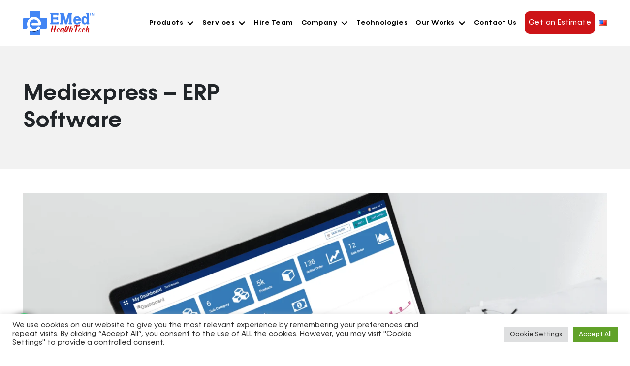

--- FILE ---
content_type: text/html; charset=UTF-8
request_url: https://www.emedhealthtech.com/case_studies/mediexpress-erp/
body_size: 39334
content:
<!DOCTYPE html>
<html lang="en-US">

<head>
	
	<meta name="yandex-verification" content="55ae865496bd6e07" />
    <meta charset="UTF-8">
    <meta name="viewport" content="width=device-width, initial-scale=1">
    <meta http-equiv="X-UA-Compatible" content="IE=edge">
    <link rel="icon" href="https://www.emedhealthtech.com/wp-content/themes/eMed/inc/assets/images/eLogo.png" />
    <link rel="profile" href="http://gmpg.org/xfn/11">
    <meta name='robots' content='index, follow, max-image-preview:large, max-snippet:-1, max-video-preview:-1' />
<!-- This site is tracked with the HandL UTM Grabber v3 (3.0.50) - https://www.utmgrabber.com/ --> 

<!-- Google Tag Manager for WordPress by gtm4wp.com -->
<script data-cfasync="false" data-pagespeed-no-defer>
	var gtm4wp_datalayer_name = "dataLayer";
	var dataLayer = dataLayer || [];

	const gtm4wp_scrollerscript_debugmode         = false;
	const gtm4wp_scrollerscript_callbacktime      = 100;
	const gtm4wp_scrollerscript_readerlocation    = 150;
	const gtm4wp_scrollerscript_contentelementid  = "content";
	const gtm4wp_scrollerscript_scannertime       = 60;
</script>
<!-- End Google Tag Manager for WordPress by gtm4wp.com -->
	<!-- This site is optimized with the Yoast SEO plugin v24.4 - https://yoast.com/wordpress/plugins/seo/ -->
	<title>Mediexpress ERP - EMed HealthTech Client Case Study</title>
	<meta name="description" content="Learn more about how EMed HealthTech closely worked with Mediexpress to launch a successful ERP Software platform development." />
	<link rel="canonical" href="https://www.emedhealthtech.com/case_studies/mediexpress-erp/" />
	<meta property="og:locale" content="en_US" />
	<meta property="og:type" content="article" />
	<meta property="og:title" content="Mediexpress ERP - EMed HealthTech Client Case Study" />
	<meta property="og:description" content="Learn more about how EMed HealthTech closely worked with Mediexpress to launch a successful ERP Software platform development." />
	<meta property="og:url" content="https://www.emedhealthtech.com/case_studies/mediexpress-erp/" />
	<meta property="og:site_name" content="EMed" />
	<meta property="article:modified_time" content="2023-07-12T09:48:10+00:00" />
	<meta property="og:image" content="https://www.emedhealthtech.com/wp-content/uploads/2023/04/2.png" />
	<meta property="og:image:width" content="1650" />
	<meta property="og:image:height" content="800" />
	<meta property="og:image:type" content="image/png" />
	<meta name="twitter:card" content="summary_large_image" />
	<meta name="twitter:label1" content="Est. reading time" />
	<meta name="twitter:data1" content="2 minutes" />
	<script type="application/ld+json" class="yoast-schema-graph">{"@context":"https://schema.org","@graph":[{"@type":"WebPage","@id":"https://www.emedhealthtech.com/case_studies/mediexpress-erp/","url":"https://www.emedhealthtech.com/case_studies/mediexpress-erp/","name":"Mediexpress ERP - EMed HealthTech Client Case Study","isPartOf":{"@id":"https://www.emedhealthtech.com/#website"},"primaryImageOfPage":{"@id":"https://www.emedhealthtech.com/case_studies/mediexpress-erp/#primaryimage"},"image":{"@id":"https://www.emedhealthtech.com/case_studies/mediexpress-erp/#primaryimage"},"thumbnailUrl":"https://www.emedhealthtech.com/wp-content/uploads/2023/04/2.png","datePublished":"2023-03-31T05:02:17+00:00","dateModified":"2023-07-12T09:48:10+00:00","description":"Learn more about how EMed HealthTech closely worked with Mediexpress to launch a successful ERP Software platform development.","breadcrumb":{"@id":"https://www.emedhealthtech.com/case_studies/mediexpress-erp/#breadcrumb"},"inLanguage":"en-US","potentialAction":[{"@type":"ReadAction","target":["https://www.emedhealthtech.com/case_studies/mediexpress-erp/"]}]},{"@type":"ImageObject","inLanguage":"en-US","@id":"https://www.emedhealthtech.com/case_studies/mediexpress-erp/#primaryimage","url":"https://www.emedhealthtech.com/wp-content/uploads/2023/04/2.png","contentUrl":"https://www.emedhealthtech.com/wp-content/uploads/2023/04/2.png","width":1650,"height":800,"caption":"Mediexpress ERP"},{"@type":"BreadcrumbList","@id":"https://www.emedhealthtech.com/case_studies/mediexpress-erp/#breadcrumb","itemListElement":[{"@type":"ListItem","position":1,"name":"Home","item":"https://www.emedhealthtech.com/"},{"@type":"ListItem","position":2,"name":"Mediexpress &#8211; ERP Software"}]},{"@type":"WebSite","@id":"https://www.emedhealthtech.com/#website","url":"https://www.emedhealthtech.com/","name":"EMed","description":"","potentialAction":[{"@type":"SearchAction","target":{"@type":"EntryPoint","urlTemplate":"https://www.emedhealthtech.com/?s={search_term_string}"},"query-input":{"@type":"PropertyValueSpecification","valueRequired":true,"valueName":"search_term_string"}}],"inLanguage":"en-US"}]}</script>
	<!-- / Yoast SEO plugin. -->


<link rel="alternate" type="application/rss+xml" title="EMed &raquo; Feed" href="https://www.emedhealthtech.com/feed/" />
<link rel="alternate" type="application/rss+xml" title="EMed &raquo; Comments Feed" href="https://www.emedhealthtech.com/comments/feed/" />
<link rel="alternate" title="oEmbed (JSON)" type="application/json+oembed" href="https://www.emedhealthtech.com/wp-json/oembed/1.0/embed?url=https%3A%2F%2Fwww.emedhealthtech.com%2Fcase_studies%2Fmediexpress-erp%2F" />
<link rel="alternate" title="oEmbed (XML)" type="text/xml+oembed" href="https://www.emedhealthtech.com/wp-json/oembed/1.0/embed?url=https%3A%2F%2Fwww.emedhealthtech.com%2Fcase_studies%2Fmediexpress-erp%2F&#038;format=xml" />
<style id='wp-img-auto-sizes-contain-inline-css' type='text/css'>
img:is([sizes=auto i],[sizes^="auto," i]){contain-intrinsic-size:3000px 1500px}
/*# sourceURL=wp-img-auto-sizes-contain-inline-css */
</style>
<link rel='stylesheet' id='jquery.prettyphoto-css' href='https://www.emedhealthtech.com/wp-content/plugins/wp-video-lightbox/css/prettyPhoto.css?ver=6.9' type='text/css' media='all' />
<link rel='stylesheet' id='video-lightbox-css' href='https://www.emedhealthtech.com/wp-content/plugins/wp-video-lightbox/wp-video-lightbox.css?ver=6.9' type='text/css' media='all' />
<link rel='stylesheet' id='ht_ctc_main_css-css' href='https://www.emedhealthtech.com/wp-content/plugins/click-to-chat-for-whatsapp/new/inc/assets/css/main.css?ver=4.12' type='text/css' media='all' />
<style id='wp-emoji-styles-inline-css' type='text/css'>

	img.wp-smiley, img.emoji {
		display: inline !important;
		border: none !important;
		box-shadow: none !important;
		height: 1em !important;
		width: 1em !important;
		margin: 0 0.07em !important;
		vertical-align: -0.1em !important;
		background: none !important;
		padding: 0 !important;
	}
/*# sourceURL=wp-emoji-styles-inline-css */
</style>
<style id='wp-block-library-inline-css' type='text/css'>
:root{--wp-block-synced-color:#7a00df;--wp-block-synced-color--rgb:122,0,223;--wp-bound-block-color:var(--wp-block-synced-color);--wp-editor-canvas-background:#ddd;--wp-admin-theme-color:#007cba;--wp-admin-theme-color--rgb:0,124,186;--wp-admin-theme-color-darker-10:#006ba1;--wp-admin-theme-color-darker-10--rgb:0,107,160.5;--wp-admin-theme-color-darker-20:#005a87;--wp-admin-theme-color-darker-20--rgb:0,90,135;--wp-admin-border-width-focus:2px}@media (min-resolution:192dpi){:root{--wp-admin-border-width-focus:1.5px}}.wp-element-button{cursor:pointer}:root .has-very-light-gray-background-color{background-color:#eee}:root .has-very-dark-gray-background-color{background-color:#313131}:root .has-very-light-gray-color{color:#eee}:root .has-very-dark-gray-color{color:#313131}:root .has-vivid-green-cyan-to-vivid-cyan-blue-gradient-background{background:linear-gradient(135deg,#00d084,#0693e3)}:root .has-purple-crush-gradient-background{background:linear-gradient(135deg,#34e2e4,#4721fb 50%,#ab1dfe)}:root .has-hazy-dawn-gradient-background{background:linear-gradient(135deg,#faaca8,#dad0ec)}:root .has-subdued-olive-gradient-background{background:linear-gradient(135deg,#fafae1,#67a671)}:root .has-atomic-cream-gradient-background{background:linear-gradient(135deg,#fdd79a,#004a59)}:root .has-nightshade-gradient-background{background:linear-gradient(135deg,#330968,#31cdcf)}:root .has-midnight-gradient-background{background:linear-gradient(135deg,#020381,#2874fc)}:root{--wp--preset--font-size--normal:16px;--wp--preset--font-size--huge:42px}.has-regular-font-size{font-size:1em}.has-larger-font-size{font-size:2.625em}.has-normal-font-size{font-size:var(--wp--preset--font-size--normal)}.has-huge-font-size{font-size:var(--wp--preset--font-size--huge)}.has-text-align-center{text-align:center}.has-text-align-left{text-align:left}.has-text-align-right{text-align:right}.has-fit-text{white-space:nowrap!important}#end-resizable-editor-section{display:none}.aligncenter{clear:both}.items-justified-left{justify-content:flex-start}.items-justified-center{justify-content:center}.items-justified-right{justify-content:flex-end}.items-justified-space-between{justify-content:space-between}.screen-reader-text{border:0;clip-path:inset(50%);height:1px;margin:-1px;overflow:hidden;padding:0;position:absolute;width:1px;word-wrap:normal!important}.screen-reader-text:focus{background-color:#ddd;clip-path:none;color:#444;display:block;font-size:1em;height:auto;left:5px;line-height:normal;padding:15px 23px 14px;text-decoration:none;top:5px;width:auto;z-index:100000}html :where(.has-border-color){border-style:solid}html :where([style*=border-top-color]){border-top-style:solid}html :where([style*=border-right-color]){border-right-style:solid}html :where([style*=border-bottom-color]){border-bottom-style:solid}html :where([style*=border-left-color]){border-left-style:solid}html :where([style*=border-width]){border-style:solid}html :where([style*=border-top-width]){border-top-style:solid}html :where([style*=border-right-width]){border-right-style:solid}html :where([style*=border-bottom-width]){border-bottom-style:solid}html :where([style*=border-left-width]){border-left-style:solid}html :where(img[class*=wp-image-]){height:auto;max-width:100%}:where(figure){margin:0 0 1em}html :where(.is-position-sticky){--wp-admin--admin-bar--position-offset:var(--wp-admin--admin-bar--height,0px)}@media screen and (max-width:600px){html :where(.is-position-sticky){--wp-admin--admin-bar--position-offset:0px}}

/*# sourceURL=wp-block-library-inline-css */
</style><style id='global-styles-inline-css' type='text/css'>
:root{--wp--preset--aspect-ratio--square: 1;--wp--preset--aspect-ratio--4-3: 4/3;--wp--preset--aspect-ratio--3-4: 3/4;--wp--preset--aspect-ratio--3-2: 3/2;--wp--preset--aspect-ratio--2-3: 2/3;--wp--preset--aspect-ratio--16-9: 16/9;--wp--preset--aspect-ratio--9-16: 9/16;--wp--preset--color--black: #000000;--wp--preset--color--cyan-bluish-gray: #abb8c3;--wp--preset--color--white: #ffffff;--wp--preset--color--pale-pink: #f78da7;--wp--preset--color--vivid-red: #cf2e2e;--wp--preset--color--luminous-vivid-orange: #ff6900;--wp--preset--color--luminous-vivid-amber: #fcb900;--wp--preset--color--light-green-cyan: #7bdcb5;--wp--preset--color--vivid-green-cyan: #00d084;--wp--preset--color--pale-cyan-blue: #8ed1fc;--wp--preset--color--vivid-cyan-blue: #0693e3;--wp--preset--color--vivid-purple: #9b51e0;--wp--preset--gradient--vivid-cyan-blue-to-vivid-purple: linear-gradient(135deg,rgb(6,147,227) 0%,rgb(155,81,224) 100%);--wp--preset--gradient--light-green-cyan-to-vivid-green-cyan: linear-gradient(135deg,rgb(122,220,180) 0%,rgb(0,208,130) 100%);--wp--preset--gradient--luminous-vivid-amber-to-luminous-vivid-orange: linear-gradient(135deg,rgb(252,185,0) 0%,rgb(255,105,0) 100%);--wp--preset--gradient--luminous-vivid-orange-to-vivid-red: linear-gradient(135deg,rgb(255,105,0) 0%,rgb(207,46,46) 100%);--wp--preset--gradient--very-light-gray-to-cyan-bluish-gray: linear-gradient(135deg,rgb(238,238,238) 0%,rgb(169,184,195) 100%);--wp--preset--gradient--cool-to-warm-spectrum: linear-gradient(135deg,rgb(74,234,220) 0%,rgb(151,120,209) 20%,rgb(207,42,186) 40%,rgb(238,44,130) 60%,rgb(251,105,98) 80%,rgb(254,248,76) 100%);--wp--preset--gradient--blush-light-purple: linear-gradient(135deg,rgb(255,206,236) 0%,rgb(152,150,240) 100%);--wp--preset--gradient--blush-bordeaux: linear-gradient(135deg,rgb(254,205,165) 0%,rgb(254,45,45) 50%,rgb(107,0,62) 100%);--wp--preset--gradient--luminous-dusk: linear-gradient(135deg,rgb(255,203,112) 0%,rgb(199,81,192) 50%,rgb(65,88,208) 100%);--wp--preset--gradient--pale-ocean: linear-gradient(135deg,rgb(255,245,203) 0%,rgb(182,227,212) 50%,rgb(51,167,181) 100%);--wp--preset--gradient--electric-grass: linear-gradient(135deg,rgb(202,248,128) 0%,rgb(113,206,126) 100%);--wp--preset--gradient--midnight: linear-gradient(135deg,rgb(2,3,129) 0%,rgb(40,116,252) 100%);--wp--preset--font-size--small: 13px;--wp--preset--font-size--medium: 20px;--wp--preset--font-size--large: 36px;--wp--preset--font-size--x-large: 42px;--wp--preset--spacing--20: 0.44rem;--wp--preset--spacing--30: 0.67rem;--wp--preset--spacing--40: 1rem;--wp--preset--spacing--50: 1.5rem;--wp--preset--spacing--60: 2.25rem;--wp--preset--spacing--70: 3.38rem;--wp--preset--spacing--80: 5.06rem;--wp--preset--shadow--natural: 6px 6px 9px rgba(0, 0, 0, 0.2);--wp--preset--shadow--deep: 12px 12px 50px rgba(0, 0, 0, 0.4);--wp--preset--shadow--sharp: 6px 6px 0px rgba(0, 0, 0, 0.2);--wp--preset--shadow--outlined: 6px 6px 0px -3px rgb(255, 255, 255), 6px 6px rgb(0, 0, 0);--wp--preset--shadow--crisp: 6px 6px 0px rgb(0, 0, 0);}:where(.is-layout-flex){gap: 0.5em;}:where(.is-layout-grid){gap: 0.5em;}body .is-layout-flex{display: flex;}.is-layout-flex{flex-wrap: wrap;align-items: center;}.is-layout-flex > :is(*, div){margin: 0;}body .is-layout-grid{display: grid;}.is-layout-grid > :is(*, div){margin: 0;}:where(.wp-block-columns.is-layout-flex){gap: 2em;}:where(.wp-block-columns.is-layout-grid){gap: 2em;}:where(.wp-block-post-template.is-layout-flex){gap: 1.25em;}:where(.wp-block-post-template.is-layout-grid){gap: 1.25em;}.has-black-color{color: var(--wp--preset--color--black) !important;}.has-cyan-bluish-gray-color{color: var(--wp--preset--color--cyan-bluish-gray) !important;}.has-white-color{color: var(--wp--preset--color--white) !important;}.has-pale-pink-color{color: var(--wp--preset--color--pale-pink) !important;}.has-vivid-red-color{color: var(--wp--preset--color--vivid-red) !important;}.has-luminous-vivid-orange-color{color: var(--wp--preset--color--luminous-vivid-orange) !important;}.has-luminous-vivid-amber-color{color: var(--wp--preset--color--luminous-vivid-amber) !important;}.has-light-green-cyan-color{color: var(--wp--preset--color--light-green-cyan) !important;}.has-vivid-green-cyan-color{color: var(--wp--preset--color--vivid-green-cyan) !important;}.has-pale-cyan-blue-color{color: var(--wp--preset--color--pale-cyan-blue) !important;}.has-vivid-cyan-blue-color{color: var(--wp--preset--color--vivid-cyan-blue) !important;}.has-vivid-purple-color{color: var(--wp--preset--color--vivid-purple) !important;}.has-black-background-color{background-color: var(--wp--preset--color--black) !important;}.has-cyan-bluish-gray-background-color{background-color: var(--wp--preset--color--cyan-bluish-gray) !important;}.has-white-background-color{background-color: var(--wp--preset--color--white) !important;}.has-pale-pink-background-color{background-color: var(--wp--preset--color--pale-pink) !important;}.has-vivid-red-background-color{background-color: var(--wp--preset--color--vivid-red) !important;}.has-luminous-vivid-orange-background-color{background-color: var(--wp--preset--color--luminous-vivid-orange) !important;}.has-luminous-vivid-amber-background-color{background-color: var(--wp--preset--color--luminous-vivid-amber) !important;}.has-light-green-cyan-background-color{background-color: var(--wp--preset--color--light-green-cyan) !important;}.has-vivid-green-cyan-background-color{background-color: var(--wp--preset--color--vivid-green-cyan) !important;}.has-pale-cyan-blue-background-color{background-color: var(--wp--preset--color--pale-cyan-blue) !important;}.has-vivid-cyan-blue-background-color{background-color: var(--wp--preset--color--vivid-cyan-blue) !important;}.has-vivid-purple-background-color{background-color: var(--wp--preset--color--vivid-purple) !important;}.has-black-border-color{border-color: var(--wp--preset--color--black) !important;}.has-cyan-bluish-gray-border-color{border-color: var(--wp--preset--color--cyan-bluish-gray) !important;}.has-white-border-color{border-color: var(--wp--preset--color--white) !important;}.has-pale-pink-border-color{border-color: var(--wp--preset--color--pale-pink) !important;}.has-vivid-red-border-color{border-color: var(--wp--preset--color--vivid-red) !important;}.has-luminous-vivid-orange-border-color{border-color: var(--wp--preset--color--luminous-vivid-orange) !important;}.has-luminous-vivid-amber-border-color{border-color: var(--wp--preset--color--luminous-vivid-amber) !important;}.has-light-green-cyan-border-color{border-color: var(--wp--preset--color--light-green-cyan) !important;}.has-vivid-green-cyan-border-color{border-color: var(--wp--preset--color--vivid-green-cyan) !important;}.has-pale-cyan-blue-border-color{border-color: var(--wp--preset--color--pale-cyan-blue) !important;}.has-vivid-cyan-blue-border-color{border-color: var(--wp--preset--color--vivid-cyan-blue) !important;}.has-vivid-purple-border-color{border-color: var(--wp--preset--color--vivid-purple) !important;}.has-vivid-cyan-blue-to-vivid-purple-gradient-background{background: var(--wp--preset--gradient--vivid-cyan-blue-to-vivid-purple) !important;}.has-light-green-cyan-to-vivid-green-cyan-gradient-background{background: var(--wp--preset--gradient--light-green-cyan-to-vivid-green-cyan) !important;}.has-luminous-vivid-amber-to-luminous-vivid-orange-gradient-background{background: var(--wp--preset--gradient--luminous-vivid-amber-to-luminous-vivid-orange) !important;}.has-luminous-vivid-orange-to-vivid-red-gradient-background{background: var(--wp--preset--gradient--luminous-vivid-orange-to-vivid-red) !important;}.has-very-light-gray-to-cyan-bluish-gray-gradient-background{background: var(--wp--preset--gradient--very-light-gray-to-cyan-bluish-gray) !important;}.has-cool-to-warm-spectrum-gradient-background{background: var(--wp--preset--gradient--cool-to-warm-spectrum) !important;}.has-blush-light-purple-gradient-background{background: var(--wp--preset--gradient--blush-light-purple) !important;}.has-blush-bordeaux-gradient-background{background: var(--wp--preset--gradient--blush-bordeaux) !important;}.has-luminous-dusk-gradient-background{background: var(--wp--preset--gradient--luminous-dusk) !important;}.has-pale-ocean-gradient-background{background: var(--wp--preset--gradient--pale-ocean) !important;}.has-electric-grass-gradient-background{background: var(--wp--preset--gradient--electric-grass) !important;}.has-midnight-gradient-background{background: var(--wp--preset--gradient--midnight) !important;}.has-small-font-size{font-size: var(--wp--preset--font-size--small) !important;}.has-medium-font-size{font-size: var(--wp--preset--font-size--medium) !important;}.has-large-font-size{font-size: var(--wp--preset--font-size--large) !important;}.has-x-large-font-size{font-size: var(--wp--preset--font-size--x-large) !important;}
/*# sourceURL=global-styles-inline-css */
</style>

<style id='classic-theme-styles-inline-css' type='text/css'>
/*! This file is auto-generated */
.wp-block-button__link{color:#fff;background-color:#32373c;border-radius:9999px;box-shadow:none;text-decoration:none;padding:calc(.667em + 2px) calc(1.333em + 2px);font-size:1.125em}.wp-block-file__button{background:#32373c;color:#fff;text-decoration:none}
/*# sourceURL=/wp-includes/css/classic-themes.min.css */
</style>
<link rel='stylesheet' id='ub-extension-style-css-css' href='https://www.emedhealthtech.com/wp-content/plugins/ultimate-blocks/src/extensions/style.css?ver=6.9' type='text/css' media='all' />
<link rel='stylesheet' id='contact-form-7-css' href='https://www.emedhealthtech.com/wp-content/plugins/contact-form-7/includes/css/styles.css?ver=6.0' type='text/css' media='all' />
<link rel='stylesheet' id='cookie-law-info-css' href='https://www.emedhealthtech.com/wp-content/plugins/cookie-law-info/legacy/public/css/cookie-law-info-public.css?ver=3.2.7' type='text/css' media='all' />
<link rel='stylesheet' id='cookie-law-info-gdpr-css' href='https://www.emedhealthtech.com/wp-content/plugins/cookie-law-info/legacy/public/css/cookie-law-info-gdpr.css?ver=3.2.7' type='text/css' media='all' />
<link rel='stylesheet' id='nbcpf-intlTelInput-style-css' href='https://www.emedhealthtech.com/wp-content/plugins/country-phone-field-contact-form-7/assets/css/intlTelInput.min.css?ver=6.9' type='text/css' media='all' />
<link rel='stylesheet' id='nbcpf-countryFlag-style-css' href='https://www.emedhealthtech.com/wp-content/plugins/country-phone-field-contact-form-7/assets/css/countrySelect.min.css?ver=6.9' type='text/css' media='all' />
<link rel='stylesheet' id='image-hover-effects-css-css' href='https://www.emedhealthtech.com/wp-content/plugins/mega-addons-for-visual-composer/css/ihover.css?ver=6.9' type='text/css' media='all' />
<link rel='stylesheet' id='style-css-css' href='https://www.emedhealthtech.com/wp-content/plugins/mega-addons-for-visual-composer/css/style.css?ver=6.9' type='text/css' media='all' />
<link rel='stylesheet' id='font-awesome-latest-css' href='https://www.emedhealthtech.com/wp-content/plugins/mega-addons-for-visual-composer/css/font-awesome/css/all.css?ver=6.9' type='text/css' media='all' />
<link rel='stylesheet' id='wpos-slick-style-css' href='https://www.emedhealthtech.com/wp-content/plugins/wp-logo-showcase-responsive-slider-slider/assets/css/slick.css?ver=3.8.2' type='text/css' media='all' />
<link rel='stylesheet' id='wpls-public-style-css' href='https://www.emedhealthtech.com/wp-content/plugins/wp-logo-showcase-responsive-slider-slider/assets/css/wpls-public.css?ver=3.8.2' type='text/css' media='all' />
<link rel='stylesheet' id='eMed-bootstrap-css-css' href='https://www.emedhealthtech.com/wp-content/themes/eMed/inc/assets/css/bootstrap.min.css?ver=6.9' type='text/css' media='all' />
<link rel='stylesheet' id='eMed-fontawesome-cdn-css' href='https://www.emedhealthtech.com/wp-content/themes/eMed/inc/assets/css/fontawesome.min.css?ver=6.9' type='text/css' media='all' />
<link rel='stylesheet' id='eMed-style-css' href='https://www.emedhealthtech.com/wp-content/themes/eMed/style.css?ver=190126074014' type='text/css' media='all' />
<link rel='stylesheet' id='slick-style-css' href='https://www.emedhealthtech.com/wp-content/themes/eMed/inc/assets/css/slick.css?ver=6.9' type='text/css' media='all' />
<link rel='stylesheet' id='slick-min-style-css' href='https://www.emedhealthtech.com/wp-content/themes/eMed/inc/assets/css/slick-theme.min.css?ver=6.9' type='text/css' media='all' />
<link rel='stylesheet' id='eMed-style-alpesh-css' href='https://www.emedhealthtech.com/wp-content/themes/eMed/inc/assets/css/eMed.css?ver=190126074014' type='text/css' media='all' />
<link rel='stylesheet' id='heateor_sss_frontend_css-css' href='https://www.emedhealthtech.com/wp-content/plugins/sassy-social-share/public/css/sassy-social-share-public.css?ver=3.3.69' type='text/css' media='all' />
<style id='heateor_sss_frontend_css-inline-css' type='text/css'>
.heateor_sss_button_instagram span.heateor_sss_svg,a.heateor_sss_instagram span.heateor_sss_svg{background:radial-gradient(circle at 30% 107%,#fdf497 0,#fdf497 5%,#fd5949 45%,#d6249f 60%,#285aeb 90%)}.heateor_sss_horizontal_sharing .heateor_sss_svg,.heateor_sss_standard_follow_icons_container .heateor_sss_svg{color:#fff;border-width:0px;border-style:solid;border-color:transparent}.heateor_sss_horizontal_sharing .heateorSssTCBackground{color:#666}.heateor_sss_horizontal_sharing span.heateor_sss_svg:hover,.heateor_sss_standard_follow_icons_container span.heateor_sss_svg:hover{border-color:transparent;}.heateor_sss_vertical_sharing span.heateor_sss_svg,.heateor_sss_floating_follow_icons_container span.heateor_sss_svg{color:#fff;border-width:0px;border-style:solid;border-color:transparent;}.heateor_sss_vertical_sharing .heateorSssTCBackground{color:#666;}.heateor_sss_vertical_sharing span.heateor_sss_svg:hover,.heateor_sss_floating_follow_icons_container span.heateor_sss_svg:hover{border-color:transparent;}@media screen and (max-width:783px) {.heateor_sss_vertical_sharing{display:none!important}}div.heateor_sss_mobile_footer{display:none;}@media screen and (max-width:783px){div.heateor_sss_bottom_sharing .heateorSssTCBackground{background-color:white}div.heateor_sss_bottom_sharing{width:100%!important;left:0!important;}div.heateor_sss_bottom_sharing a{width:16.666666666667% !important;}div.heateor_sss_bottom_sharing .heateor_sss_svg{width: 100% !important;}div.heateor_sss_bottom_sharing div.heateorSssTotalShareCount{font-size:1em!important;line-height:28px!important}div.heateor_sss_bottom_sharing div.heateorSssTotalShareText{font-size:.7em!important;line-height:0px!important}div.heateor_sss_mobile_footer{display:block;height:40px;}.heateor_sss_bottom_sharing{padding:0!important;display:block!important;width:auto!important;bottom:-2px!important;top: auto!important;}.heateor_sss_bottom_sharing .heateor_sss_square_count{line-height:inherit;}.heateor_sss_bottom_sharing .heateorSssSharingArrow{display:none;}.heateor_sss_bottom_sharing .heateorSssTCBackground{margin-right:1.1em!important}}
/*# sourceURL=heateor_sss_frontend_css-inline-css */
</style>
<link rel='stylesheet' id='js_composer_front-css' href='https://www.emedhealthtech.com/wp-content/plugins/js_composer/assets/css/js_composer.min.css?ver=6.9.0' type='text/css' media='all' />
<script type="text/javascript" src="https://www.emedhealthtech.com/wp-includes/js/jquery/jquery.min.js?ver=3.7.1" id="jquery-core-js"></script>
<script type="text/javascript" src="https://www.emedhealthtech.com/wp-includes/js/jquery/jquery-migrate.min.js?ver=3.4.1" id="jquery-migrate-js"></script>
<script type="text/javascript" src="https://www.emedhealthtech.com/wp-content/plugins/wp-video-lightbox/js/jquery.prettyPhoto.js?ver=3.1.6" id="jquery.prettyphoto-js"></script>
<script type="text/javascript" id="video-lightbox-js-extra">
/* <![CDATA[ */
var vlpp_vars = {"prettyPhoto_rel":"wp-video-lightbox","animation_speed":"fast","slideshow":"5000","autoplay_slideshow":"false","opacity":"0.80","show_title":"true","allow_resize":"true","allow_expand":"true","default_width":"640","default_height":"480","counter_separator_label":"/","theme":"pp_default","horizontal_padding":"20","hideflash":"false","wmode":"opaque","autoplay":"true","modal":"false","deeplinking":"false","overlay_gallery":"true","overlay_gallery_max":"30","keyboard_shortcuts":"true","ie6_fallback":"true"};
//# sourceURL=video-lightbox-js-extra
/* ]]> */
</script>
<script type="text/javascript" src="https://www.emedhealthtech.com/wp-content/plugins/wp-video-lightbox/js/video-lightbox.js?ver=3.1.6" id="video-lightbox-js"></script>
<script type="text/javascript" id="cookie-law-info-js-extra">
/* <![CDATA[ */
var Cli_Data = {"nn_cookie_ids":[],"cookielist":[],"non_necessary_cookies":[],"ccpaEnabled":"","ccpaRegionBased":"","ccpaBarEnabled":"","strictlyEnabled":["necessary","obligatoire"],"ccpaType":"gdpr","js_blocking":"1","custom_integration":"","triggerDomRefresh":"","secure_cookies":""};
var cli_cookiebar_settings = {"animate_speed_hide":"500","animate_speed_show":"500","background":"#FFF","border":"#b1a6a6c2","border_on":"","button_1_button_colour":"#61a229","button_1_button_hover":"#4e8221","button_1_link_colour":"#fff","button_1_as_button":"1","button_1_new_win":"","button_2_button_colour":"#333","button_2_button_hover":"#292929","button_2_link_colour":"#444","button_2_as_button":"","button_2_hidebar":"","button_3_button_colour":"#dedfe0","button_3_button_hover":"#b2b2b3","button_3_link_colour":"#333333","button_3_as_button":"1","button_3_new_win":"","button_4_button_colour":"#dedfe0","button_4_button_hover":"#b2b2b3","button_4_link_colour":"#333333","button_4_as_button":"1","button_7_button_colour":"#61a229","button_7_button_hover":"#4e8221","button_7_link_colour":"#fff","button_7_as_button":"1","button_7_new_win":"","font_family":"inherit","header_fix":"","notify_animate_hide":"1","notify_animate_show":"","notify_div_id":"#cookie-law-info-bar","notify_position_horizontal":"right","notify_position_vertical":"bottom","scroll_close":"","scroll_close_reload":"","accept_close_reload":"","reject_close_reload":"","showagain_tab":"","showagain_background":"#fff","showagain_border":"#000","showagain_div_id":"#cookie-law-info-again","showagain_x_position":"100px","text":"#333333","show_once_yn":"","show_once":"10000","logging_on":"","as_popup":"","popup_overlay":"1","bar_heading_text":"","cookie_bar_as":"banner","popup_showagain_position":"bottom-right","widget_position":"left"};
var log_object = {"ajax_url":"https://www.emedhealthtech.com/wp-admin/admin-ajax.php"};
//# sourceURL=cookie-law-info-js-extra
/* ]]> */
</script>
<script type="text/javascript" src="https://www.emedhealthtech.com/wp-content/plugins/cookie-law-info/legacy/public/js/cookie-law-info-public.js?ver=3.2.7" id="cookie-law-info-js"></script>
<script type="text/javascript" src="https://www.emedhealthtech.com/wp-content/plugins/handl-utm-grabber-v3/js/js.cookie.js?ver=6.9" id="js.cookie-js"></script>
<script type="text/javascript" id="handl-utm-grabber-js-extra">
/* <![CDATA[ */
var handl_utm = [];
var handl_utm_all_params = ["utm_source","utm_medium","utm_term","utm_content","utm_campaign","fbclid","msclkid","gclid","handl_original_ref","handl_landing_page","handl_ip","handl_ref","handl_url","email","username","gaclientid","organic_source","organic_source_str","user_agent"];
var handl_utm_cookie_duration = ["30","1"];
var handl_utm_append_params = ["utm_source","utm_medium","utm_term","utm_content","utm_campaign","gclid"];
var handl_utm_predefined = [];
//# sourceURL=handl-utm-grabber-js-extra
/* ]]> */
</script>
<script type="text/javascript" src="https://www.emedhealthtech.com/wp-content/plugins/handl-utm-grabber-v3/js/handl-utm-grabber.js?ver=6.9" id="handl-utm-grabber-js"></script>
<script type="text/javascript" src="https://www.emedhealthtech.com/wp-content/plugins/duracelltomi-google-tag-manager/dist/js/analytics-talk-content-tracking.js?ver=1.20.2" id="gtm4wp-scroll-tracking-js"></script>
<link rel="https://api.w.org/" href="https://www.emedhealthtech.com/wp-json/" /><link rel="alternate" title="JSON" type="application/json" href="https://www.emedhealthtech.com/wp-json/wp/v2/case_studies/9830" /><link rel="EditURI" type="application/rsd+xml" title="RSD" href="https://www.emedhealthtech.com/xmlrpc.php?rsd" />
<meta name="generator" content="WordPress 6.9" />
<link rel='shortlink' href='https://www.emedhealthtech.com/?p=9830' />

	<style></style>

	<!-- HFCM by 99 Robots - Snippet # 1: GTM -->
<!-- Google Tag Manager -->
<script>(function(w,d,s,l,i){w[l]=w[l]||[];w[l].push({'gtm.start':
new Date().getTime(),event:'gtm.js'});var f=d.getElementsByTagName(s)[0],
j=d.createElement(s),dl=l!='dataLayer'?'&l='+l:'';j.async=true;j.src=
'https://www.googletagmanager.com/gtm.js?id='+i+dl;f.parentNode.insertBefore(j,f);
})(window,document,'script','dataLayer','GTM-W2L4F2W');</script>
<!-- End Google Tag Manager -->
<!-- /end HFCM by 99 Robots -->
<script>
            WP_VIDEO_LIGHTBOX_VERSION="1.9.11";
            WP_VID_LIGHTBOX_URL="https://www.emedhealthtech.com/wp-content/plugins/wp-video-lightbox";
                        function wpvl_paramReplace(name, string, value) {
                // Find the param with regex
                // Grab the first character in the returned string (should be ? or &)
                // Replace our href string with our new value, passing on the name and delimeter

                var re = new RegExp("[\?&]" + name + "=([^&#]*)");
                var matches = re.exec(string);
                var newString;

                if (matches === null) {
                    // if there are no params, append the parameter
                    newString = string + '?' + name + '=' + value;
                } else {
                    var delimeter = matches[0].charAt(0);
                    newString = string.replace(re, delimeter + name + "=" + value);
                }
                return newString;
            }
            </script>
<!-- Google Tag Manager for WordPress by gtm4wp.com -->
<!-- GTM Container placement set to off -->
<script data-cfasync="false" data-pagespeed-no-defer type="text/javascript">
	var dataLayer_content = {"pagePostType":"case_studies","pagePostType2":"single-case_studies","pagePostAuthor":"site_admin"};
	dataLayer.push( dataLayer_content );
</script>
<script>
	console.warn && console.warn("[GTM4WP] Google Tag Manager container code placement set to OFF !!!");
	console.warn && console.warn("[GTM4WP] Data layer codes are active but GTM container must be loaded using custom coding !!!");
</script>
<!-- End Google Tag Manager for WordPress by gtm4wp.com --><link rel="pingback" href="https://www.emedhealthtech.com/xmlrpc.php">    <style type="text/css">
        #page-sub-header { background: #fff; }
    </style>
    <meta name="generator" content="Powered by WPBakery Page Builder - drag and drop page builder for WordPress."/>
<meta name="generator" content="Powered by Slider Revolution 6.5.23 - responsive, Mobile-Friendly Slider Plugin for WordPress with comfortable drag and drop interface." />
<script>function setREVStartSize(e){
			//window.requestAnimationFrame(function() {
				window.RSIW = window.RSIW===undefined ? window.innerWidth : window.RSIW;
				window.RSIH = window.RSIH===undefined ? window.innerHeight : window.RSIH;
				try {
					var pw = document.getElementById(e.c).parentNode.offsetWidth,
						newh;
					pw = pw===0 || isNaN(pw) || (e.l=="fullwidth" || e.layout=="fullwidth") ? window.RSIW : pw;
					e.tabw = e.tabw===undefined ? 0 : parseInt(e.tabw);
					e.thumbw = e.thumbw===undefined ? 0 : parseInt(e.thumbw);
					e.tabh = e.tabh===undefined ? 0 : parseInt(e.tabh);
					e.thumbh = e.thumbh===undefined ? 0 : parseInt(e.thumbh);
					e.tabhide = e.tabhide===undefined ? 0 : parseInt(e.tabhide);
					e.thumbhide = e.thumbhide===undefined ? 0 : parseInt(e.thumbhide);
					e.mh = e.mh===undefined || e.mh=="" || e.mh==="auto" ? 0 : parseInt(e.mh,0);
					if(e.layout==="fullscreen" || e.l==="fullscreen")
						newh = Math.max(e.mh,window.RSIH);
					else{
						e.gw = Array.isArray(e.gw) ? e.gw : [e.gw];
						for (var i in e.rl) if (e.gw[i]===undefined || e.gw[i]===0) e.gw[i] = e.gw[i-1];
						e.gh = e.el===undefined || e.el==="" || (Array.isArray(e.el) && e.el.length==0)? e.gh : e.el;
						e.gh = Array.isArray(e.gh) ? e.gh : [e.gh];
						for (var i in e.rl) if (e.gh[i]===undefined || e.gh[i]===0) e.gh[i] = e.gh[i-1];
											
						var nl = new Array(e.rl.length),
							ix = 0,
							sl;
						e.tabw = e.tabhide>=pw ? 0 : e.tabw;
						e.thumbw = e.thumbhide>=pw ? 0 : e.thumbw;
						e.tabh = e.tabhide>=pw ? 0 : e.tabh;
						e.thumbh = e.thumbhide>=pw ? 0 : e.thumbh;
						for (var i in e.rl) nl[i] = e.rl[i]<window.RSIW ? 0 : e.rl[i];
						sl = nl[0];
						for (var i in nl) if (sl>nl[i] && nl[i]>0) { sl = nl[i]; ix=i;}
						var m = pw>(e.gw[ix]+e.tabw+e.thumbw) ? 1 : (pw-(e.tabw+e.thumbw)) / (e.gw[ix]);
						newh =  (e.gh[ix] * m) + (e.tabh + e.thumbh);
					}
					var el = document.getElementById(e.c);
					if (el!==null && el) el.style.height = newh+"px";
					el = document.getElementById(e.c+"_wrapper");
					if (el!==null && el) {
						el.style.height = newh+"px";
						el.style.display = "block";
					}
				} catch(e){
					console.log("Failure at Presize of Slider:" + e)
				}
			//});
		  };</script>
		<style type="text/css" id="wp-custom-css">
			.mega-info-desc .listofdata_set p{
	margin-bottom: 0.3em;
	line-height: 30px;
}
	.listofdata_set
.mega-info-desc h1, h2, h3, h4, h5, h6 {
	margin-bottom: 0.5em;
}

.ourprocesstext_set h2::after{
	width: 80px;
}

.vc_info_box_shadow {
	box-shadow: 0px 22px 152px rgb(0 0 0 / 10%); !important
}

.menu-badge {
font-size: 11px;
margin-left: 4px;
position: relative;
top: -10px;
margin-bottom: 13px;
color: #ffffff;
background-color: #FF0000;
padding: 3px 4px;
border-radius: 3px;
}
.badge-bounce {
animation: bouncing .8s cubic-bezier(0.1,0.05,0.05,1) 0s infinite alternate both;
}

@keyframes bouncing{
	0%{top:-6px}
	100%{top:-10px}
}
.country-select{
	    display: none;
}		</style>
		<noscript><style> .wpb_animate_when_almost_visible { opacity: 1; }</style></noscript>	<!-- Google tag (gtag.js) -->
<script async src="https://www.googletagmanager.com/gtag/js?id=G-XWFHFYY447"></script>
<script>
  window.dataLayer = window.dataLayer || [];
  function gtag(){dataLayer.push(arguments);}
  gtag('js', new Date());

  gtag('config', 'G-XWFHFYY447');
</script>
	<!-- Global site tag (gtag.js) - Google Ads: 310501580 -->
<script async src="https://www.googletagmanager.com/gtag/js?id=AW-310501580"></script>
<script>
  window.dataLayer = window.dataLayer || [];
  function gtag(){dataLayer.push(arguments);}
  gtag('js', new Date());

  gtag('config', 'AW-310501580');
</script>
		
<script>
window.addEventListener('load',function(){ 
  if(window.location.pathname.match('/thank-you/')){ 
		gtag('event', 'conversion', {'send_to': 'AW-310501580/uZ0oCMrgv_MCEMzBh5QB'});
  }
}) 
	
</script>
	
<!-- Hotjar Tracking Code for https://www.emedhealthtech.com/ -->
<script>
    (function(h,o,t,j,a,r){
        h.hj=h.hj||function(){(h.hj.q=h.hj.q||[]).push(arguments)};
        h._hjSettings={hjid:3030257,hjsv:6};
        a=o.getElementsByTagName('head')[0];
        r=o.createElement('script');r.async=1;
        r.src=t+h._hjSettings.hjid+j+h._hjSettings.hjsv;
        a.appendChild(r);
    })(window,document,'https://static.hotjar.com/c/hotjar-','.js?sv=');
</script>
	
	<script type="text/javascript">
_linkedin_partner_id = "3957441";
window._linkedin_data_partner_ids = window._linkedin_data_partner_ids || [];
window._linkedin_data_partner_ids.push(_linkedin_partner_id);
</script><script type="text/javascript">
(function(l) {
if (!l){window.lintrk = function(a,b){window.lintrk.q.push([a,b])};
window.lintrk.q=[]}
var s = document.getElementsByTagName("script")[0];
var b = document.createElement("script");
b.type = "text/javascript";b.async = true;
b.src = "https://snap.licdn.com/li.lms-analytics/insight.min.js";
s.parentNode.insertBefore(b, s);})(window.lintrk);
</script>
<noscript>
<img height="1" width="1" style="display:none;" alt="" src="https://px.ads.linkedin.com/collect/?pid=3957441&fmt=gif" />
</noscript>
<link rel='stylesheet' id='cookie-law-info-table-css' href='https://www.emedhealthtech.com/wp-content/plugins/cookie-law-info/legacy/public/css/cookie-law-info-table.css?ver=3.2.7' type='text/css' media='all' />
<link rel='stylesheet' id='rs-plugin-settings-css' href='https://www.emedhealthtech.com/wp-content/plugins/revslider/public/assets/css/rs6.css?ver=6.5.23' type='text/css' media='all' />
<style id='rs-plugin-settings-inline-css' type='text/css'>
#rs-demo-id {}
/*# sourceURL=rs-plugin-settings-inline-css */
</style>
</head>

<body class="wp-singular case_studies-template-default single single-case_studies postid-9830 wp-theme-eMed utm-out group-blog wpb-js-composer js-comp-ver-6.9.0 vc_responsive">

    
    <div id="page" class="site">

                    <header id="masthead" class="site-header navbar-static-top navbar-light" role="banner">
                <div class="container">
                    <nav class="navbar navbar-expand-xl p-0">
                        <div class="navbar-brand site_logo">
                                                            <a href="https://www.emedhealthtech.com/">
                                    <img src="https://www.emedhealthtech.com/wp-content/uploads/2021/08/Frame-8.svg" alt="EMed">
                                </a>
                            
                        </div>
                        <div class="mobile-btn">
                            <a title="Get an estimation" href="#" class="btn-get request_quote_btn">Get an estimation</a>
                            <button class="navbar-toggler" type="button" data-toggle="collapse" data-target="#main-nav" aria-controls="" aria-expanded="false" aria-label="Toggle navigation">
                                <span class="navbar-toggler-icon"></span>
                            </button>
                        </div>

                        <div id="main-nav" class="navbar-collapse justify-content-end">
                            <div class="mobile-menu">
                                <div class="navbar-brand">
                                    <a href="https://www.emedhealthtech.com/">
                                        <img src="https://emedhealthtech.wpengine.com/wp-content/uploads/2021/04/mobile-logo.png" alt="EMed">
                                    </a>
                                </div>
                                <button class="navbar-toggler" type="button" data-target="#main-nav" aria-controls="" aria-expanded="false" aria-label="Toggle navigation">
                                    <a class="close-icon pull-right" href="javascript:void(0);"></a>
                                </button>

                            </div>
                            <ul id="menu-top-header-menu" class="navbar-nav"><li itemscope="itemscope" itemtype="https://www.schema.org/SiteNavigationElement" id="menu-item-10" class="menu-item menu-item-type-custom menu-item-object-custom menu-item-has-children dropdown menu-item-10 nav-item"><a title="Products" href="#" data-toggle="dropdown" aria-haspopup="true" aria-expanded="false" class="dropdown-toggle nav-link" id="menu-item-dropdown-10">Products</a>
<ul class="dropdown-menu" aria-labelledby="menu-item-dropdown-10" role="menu">
	<li itemscope="itemscope" itemtype="https://www.schema.org/SiteNavigationElement" id="menu-item-585" class="menu-item menu-item-type-post_type menu-item-object-products menu-item-585 nav-item"><a title="Online Pharmacy" href="https://www.emedhealthtech.com/products/online-pharmacy/" class="dropdown-item">Online Pharmacy</a></li>
	<li itemscope="itemscope" itemtype="https://www.schema.org/SiteNavigationElement" id="menu-item-581" class="menu-item menu-item-type-post_type menu-item-object-products menu-item-581 nav-item"><a title="Telemedicine" href="https://www.emedhealthtech.com/products/telemedicine-app-development/" class="dropdown-item">Telemedicine</a></li>
	<li itemscope="itemscope" itemtype="https://www.schema.org/SiteNavigationElement" id="menu-item-584" class="menu-item menu-item-type-post_type menu-item-object-products menu-item-584 nav-item"><a title="Diagnostic Center" href="https://www.emedhealthtech.com/products/diagnostic-center/" class="dropdown-item">Diagnostic Center</a></li>
	<li itemscope="itemscope" itemtype="https://www.schema.org/SiteNavigationElement" id="menu-item-3581" class="menu-item menu-item-type-post_type menu-item-object-products menu-item-3581 nav-item"><a title="Integrated Healthcare" href="https://www.emedhealthtech.com/products/integrated-healthcare-solutions/" class="dropdown-item">Integrated Healthcare</a></li>
	<li itemscope="itemscope" itemtype="https://www.schema.org/SiteNavigationElement" id="menu-item-5921" class="menu-item menu-item-type-post_type menu-item-object-products menu-item-5921 nav-item"><a title="Doctor App" href="https://www.emedhealthtech.com/products/doctor-app/" class="dropdown-item">Doctor App</a></li>
	<li itemscope="itemscope" itemtype="https://www.schema.org/SiteNavigationElement" id="menu-item-5922" class="menu-item menu-item-type-post_type menu-item-object-products menu-item-5922 nav-item"><a title="Medicine Delivery App" href="https://www.emedhealthtech.com/products/medicine-delivery-app-development/" class="dropdown-item">Medicine Delivery App</a></li>
	<li itemscope="itemscope" itemtype="https://www.schema.org/SiteNavigationElement" id="menu-item-15513" class="menu-item menu-item-type-post_type menu-item-object-page menu-item-15513 nav-item"><a title="Remote Patient Monitoring" href="https://www.emedhealthtech.com/custom-remote-patient-monitoring-software/" class="dropdown-item">Remote Patient Monitoring</a></li>
	<li itemscope="itemscope" itemtype="https://www.schema.org/SiteNavigationElement" id="menu-item-17198" class="menu-item menu-item-type-post_type menu-item-object-products menu-item-17198 nav-item"><a title="Patient Token System" href="https://www.emedhealthtech.com/products/patient-token-system/" class="dropdown-item">Patient Token System</a></li>
	<li itemscope="itemscope" itemtype="https://www.schema.org/SiteNavigationElement" id="menu-item-18952" class="menu-item menu-item-type-post_type menu-item-object-products menu-item-18952 nav-item"><a title="ERP" href="https://www.emedhealthtech.com/products/erp/" class="dropdown-item">ERP</a></li>
	<li itemscope="itemscope" itemtype="https://www.schema.org/SiteNavigationElement" id="menu-item-18953" class="menu-item menu-item-type-post_type menu-item-object-products menu-item-18953 nav-item"><a title="MR App" href="https://www.emedhealthtech.com/products/mr-app/" class="dropdown-item">MR App</a></li>
</ul>
</li>
<li itemscope="itemscope" itemtype="https://www.schema.org/SiteNavigationElement" id="menu-item-866" class="menu-item menu-item-type-post_type menu-item-object-page menu-item-has-children dropdown menu-item-866 nav-item"><a title="Services" href="#" data-toggle="dropdown" aria-haspopup="true" aria-expanded="false" class="dropdown-toggle nav-link" id="menu-item-dropdown-866">Services</a>
<ul class="dropdown-menu" aria-labelledby="menu-item-dropdown-866" role="menu">
	<li itemscope="itemscope" itemtype="https://www.schema.org/SiteNavigationElement" id="menu-item-1517" class="menu-item menu-item-type-post_type menu-item-object-services menu-item-1517 nav-item"><a title="Healthcare Digital Marketing" href="https://www.emedhealthtech.com/services/digital-marketing-services-for-healthcare/" class="dropdown-item">Healthcare Digital Marketing</a></li>
	<li itemscope="itemscope" itemtype="https://www.schema.org/SiteNavigationElement" id="menu-item-5148" class="menu-item menu-item-type-post_type menu-item-object-services menu-item-5148 nav-item"><a title="Custom Healthcare App Development" href="https://www.emedhealthtech.com/services/custom-healthcare-app-development/" class="dropdown-item">Custom Healthcare App Development</a></li>
	<li itemscope="itemscope" itemtype="https://www.schema.org/SiteNavigationElement" id="menu-item-5149" class="menu-item menu-item-type-post_type menu-item-object-services menu-item-5149 nav-item"><a title="Custom Healthcare Software Development" href="https://www.emedhealthtech.com/services/custom-healthcare-software-development/" class="dropdown-item">Custom Healthcare Software Development</a></li>
	<li itemscope="itemscope" itemtype="https://www.schema.org/SiteNavigationElement" id="menu-item-1519" class="menu-item menu-item-type-post_type menu-item-object-services menu-item-1519 nav-item"><a title="Healthcare Data Analytics Services" href="https://www.emedhealthtech.com/services/healthcare-analytics/" class="dropdown-item">Healthcare Data Analytics Services</a></li>
	<li itemscope="itemscope" itemtype="https://www.schema.org/SiteNavigationElement" id="menu-item-9091" class="menu-item menu-item-type-post_type menu-item-object-page menu-item-9091 nav-item"><a title="Hospital Management System" href="https://www.emedhealthtech.com/hospital-management-system/" class="dropdown-item">Hospital Management System</a></li>
	<li itemscope="itemscope" itemtype="https://www.schema.org/SiteNavigationElement" id="menu-item-9128" class="menu-item menu-item-type-post_type menu-item-object-page menu-item-9128 nav-item"><a title="EHR/EMR Software" href="https://www.emedhealthtech.com/ehr-emr-software/" class="dropdown-item">EHR/EMR Software</a></li>
	<li itemscope="itemscope" itemtype="https://www.schema.org/SiteNavigationElement" id="menu-item-10873" class="menu-item menu-item-type-post_type menu-item-object-page menu-item-10873 nav-item"><a title="ABDM Integration" href="https://www.emedhealthtech.com/abdm-integration-in-healthcare-platform/" class="dropdown-item">ABDM Integration</a></li>
	<li itemscope="itemscope" itemtype="https://www.schema.org/SiteNavigationElement" id="menu-item-11851" class="menu-item menu-item-type-post_type menu-item-object-page menu-item-11851 nav-item"><a title="Healthcare UI/UX Design Services" href="https://www.emedhealthtech.com/healthcare-ui-ux-design-services/" class="dropdown-item">Healthcare UI/UX Design Services</a></li>
	<li itemscope="itemscope" itemtype="https://www.schema.org/SiteNavigationElement" id="menu-item-20045" class="menu-item menu-item-type-custom menu-item-object-custom menu-item-20045 nav-item"><a title="AI/ML Services for Healthcare" href="https://www.emedhealthtech.com/ai-ml-services-for-healthcare" class="dropdown-item">AI/ML Services for Healthcare</a></li>
	<li itemscope="itemscope" itemtype="https://www.schema.org/SiteNavigationElement" id="menu-item-18943" class="menu-item menu-item-type-post_type menu-item-object-services menu-item-18943 nav-item"><a title="Digital Transformation in Healthcare" href="https://www.emedhealthtech.com/services/digital-transformation-in-healthcare/" class="dropdown-item">Digital Transformation in Healthcare</a></li>
	<li itemscope="itemscope" itemtype="https://www.schema.org/SiteNavigationElement" id="menu-item-18944" class="menu-item menu-item-type-post_type menu-item-object-services menu-item-18944 nav-item"><a title="IOT Implementation in Healthcare" href="https://www.emedhealthtech.com/services/iot-implementation-in-healthcare-companies/" class="dropdown-item">IOT Implementation in Healthcare</a></li>
	<li itemscope="itemscope" itemtype="https://www.schema.org/SiteNavigationElement" id="menu-item-20039" class="menu-item menu-item-type-custom menu-item-object-custom menu-item-20039 nav-item"><a title="Mental Health App Development" href="https://www.emedhealthtech.com/mental-health-app-development" class="dropdown-item">Mental Health App Development</a></li>
	<li itemscope="itemscope" itemtype="https://www.schema.org/SiteNavigationElement" id="menu-item-1513" class="view_all_top_menu menu-item menu-item-type-post_type menu-item-object-page menu-item-1513 nav-item"><a title="View all" href="https://www.emedhealthtech.com/services/" class="dropdown-item">View all</a></li>
</ul>
</li>
<li itemscope="itemscope" itemtype="https://www.schema.org/SiteNavigationElement" id="menu-item-6023" class="menu-item menu-item-type-post_type menu-item-object-page menu-item-6023 nav-item"><a title="Hire Team" href="https://www.emedhealthtech.com/hire-healthcare-app-developers/" class="nav-link">Hire Team</a></li>
<li itemscope="itemscope" itemtype="https://www.schema.org/SiteNavigationElement" id="menu-item-872" class="menu-item menu-item-type-custom menu-item-object-custom menu-item-has-children dropdown menu-item-872 nav-item"><a title="Company" href="#" data-toggle="dropdown" aria-haspopup="true" aria-expanded="false" class="dropdown-toggle nav-link" id="menu-item-dropdown-872">Company</a>
<ul class="dropdown-menu" aria-labelledby="menu-item-dropdown-872" role="menu">
	<li itemscope="itemscope" itemtype="https://www.schema.org/SiteNavigationElement" id="menu-item-867" class="menu-item menu-item-type-post_type menu-item-object-page menu-item-867 nav-item"><a title="About Us" href="https://www.emedhealthtech.com/about-us/" class="dropdown-item">About Us</a></li>
	<li itemscope="itemscope" itemtype="https://www.schema.org/SiteNavigationElement" id="menu-item-579" class="menu-item menu-item-type-post_type menu-item-object-page menu-item-579 nav-item"><a title="Clients" href="https://www.emedhealthtech.com/clients/" class="dropdown-item">Clients</a></li>
	<li itemscope="itemscope" itemtype="https://www.schema.org/SiteNavigationElement" id="menu-item-1101" class="menu-item menu-item-type-post_type menu-item-object-page menu-item-1101 nav-item"><a title="Testimonials" href="https://www.emedhealthtech.com/testimonials/" class="dropdown-item">Testimonials</a></li>
	<li itemscope="itemscope" itemtype="https://www.schema.org/SiteNavigationElement" id="menu-item-578" class="menu-item menu-item-type-post_type menu-item-object-page menu-item-578 nav-item"><a title="Blog" href="https://www.emedhealthtech.com/our-newsroom/" class="dropdown-item">Blog</a></li>
	<li itemscope="itemscope" itemtype="https://www.schema.org/SiteNavigationElement" id="menu-item-5944" class="menu-item menu-item-type-post_type menu-item-object-page menu-item-5944 nav-item"><a title="Channel Partner Program" href="https://www.emedhealthtech.com/channel-partner-program/" class="dropdown-item">Channel Partner Program</a></li>
	<li itemscope="itemscope" itemtype="https://www.schema.org/SiteNavigationElement" id="menu-item-10872" class="menu-item menu-item-type-post_type menu-item-object-page menu-item-10872 nav-item"><a title="Healthcare Regulatory Compliances" href="https://www.emedhealthtech.com/healthcare-regulatory-compliances/" class="dropdown-item">Healthcare Regulatory Compliances</a></li>
	<li itemscope="itemscope" itemtype="https://www.schema.org/SiteNavigationElement" id="menu-item-874" class="menu-item menu-item-type-post_type menu-item-object-page menu-item-874 nav-item"><a title="Life @EMed HealthTech" href="https://www.emedhealthtech.com/life-emedhealthtech/" class="dropdown-item">Life @EMed HealthTech</a></li>
</ul>
</li>
<li itemscope="itemscope" itemtype="https://www.schema.org/SiteNavigationElement" id="menu-item-19989" class="menu-item menu-item-type-custom menu-item-object-custom menu-item-19989 nav-item"><a title="Technologies" href="https://www.emedhealthtech.com/technologies" class="nav-link">Technologies</a></li>
<li itemscope="itemscope" itemtype="https://www.schema.org/SiteNavigationElement" id="menu-item-384" class="menu-item menu-item-type-post_type menu-item-object-page menu-item-has-children dropdown menu-item-384 nav-item"><a title="Our Works" href="#" data-toggle="dropdown" aria-haspopup="true" aria-expanded="false" class="dropdown-toggle nav-link" id="menu-item-dropdown-384">Our Works</a>
<ul class="dropdown-menu" aria-labelledby="menu-item-dropdown-384" role="menu">
	<li itemscope="itemscope" itemtype="https://www.schema.org/SiteNavigationElement" id="menu-item-2456" class="menu-item menu-item-type-post_type menu-item-object-page menu-item-2456 nav-item"><a title="Portfolio" href="https://www.emedhealthtech.com/our-works/" class="dropdown-item">Portfolio</a></li>
	<li itemscope="itemscope" itemtype="https://www.schema.org/SiteNavigationElement" id="menu-item-2455" class="menu-item menu-item-type-post_type menu-item-object-page menu-item-2455 nav-item"><a title="Case Study" href="https://www.emedhealthtech.com/case-study/" class="dropdown-item">Case Study</a></li>
</ul>
</li>
<li itemscope="itemscope" itemtype="https://www.schema.org/SiteNavigationElement" id="menu-item-719" class="menu-item menu-item-type-post_type menu-item-object-page menu-item-719 nav-item"><a title="Contact Us" href="https://www.emedhealthtech.com/contact-us/" class="nav-link">Contact Us</a></li>
<li itemscope="itemscope" itemtype="https://www.schema.org/SiteNavigationElement" id="menu-item-24" class="call_to_action_menu request_quote_btn menu-item menu-item-type-custom menu-item-object-custom menu-item-24 nav-item"><a title="Get an Estimate" href="#" class="nav-link">Get an Estimate</a></li>
<li itemscope="itemscope" itemtype="https://www.schema.org/SiteNavigationElement" id="menu-item-3282-en" class="lang-item lang-item-20 lang-item-en current-lang lang-item-first menu-item menu-item-type-custom menu-item-object-custom menu-item-3282-en nav-item"><a href="https://www.emedhealthtech.com/case_studies/mediexpress-erp/" class="nav-link" hreflang="en-US" lang="en-US"><img src="[data-uri]" alt="En" width="16" height="11" style="width: 16px; height: 11px;" /></a></li>
</ul>                        </div>
                    </nav>
                </div>
            </header><!-- #masthead -->

            <div id="content" class="site-content">

            
<section id="primary" class="content-area">
				<div class="portfolio-banner-overview">
				<div class="container">
					<div class="row align-items-center">
						<div class="col-lg-6 col-md-6 col-sm-12">
							<div class="banner-caption">
								<h1>Mediexpress &#8211; ERP Software</h1>
							</div>
						</div>
					</div>
				</div>
			</div>
							<div class="portfolio-full-img">
					<div class="container">
						<div class="row">
							<div class="col-lg-12">
								<img width="1650" height="800" src="https://www.emedhealthtech.com/wp-content/uploads/2023/04/2.png" class="w-100 h-100 wp-post-image" alt="Mediexpress ERP" decoding="async" fetchpriority="high" srcset="https://www.emedhealthtech.com/wp-content/uploads/2023/04/2.png 1650w, https://www.emedhealthtech.com/wp-content/uploads/2023/04/2-300x145.png 300w, https://www.emedhealthtech.com/wp-content/uploads/2023/04/2-1024x496.png 1024w, https://www.emedhealthtech.com/wp-content/uploads/2023/04/2-768x372.png 768w, https://www.emedhealthtech.com/wp-content/uploads/2023/04/2-1536x745.png 1536w" sizes="(max-width: 1650px) 100vw, 1650px" />							</div>
						</div>
					</div>
				</div>
						<div class="portfolio-detail">
				<div class="container">
					<div class="row">
						<div class="col-lg-12">
							<div class="portfolio-detail-row">
								<div class="date">
									<p>
										<span class="date-icon"></span>
										<span class="text-black">Date</span>
										<span class="text-gray">March 31, 2023</span>
									</p>
								</div>
								<div class="date">
																			<p>
											<span class="client-icon"></span>
											<span class="text-black">Client</span>
											<span class="text-gray">Mediexpress ERP</span>
										</p>
									
								</div>
								<div class="technology-box">
									<p>
										<span class="app-icon"></span>
										<span class="text-black">Technology</span>
									</p>
									<ul class="tech-icon">
										<li><span class="apple-icon"></span></li>
										<li><span class="android-icon"></span></li>
										<li><span class="php-icon"></span></li>
									</ul>
								</div>
							</div>
						</div>
					</div>
				</div>
			</div>
			<div class="container p_b_40">
				<div class="vc_row wpb_row vc_row-fluid portfolio-content-section"><div class="wpb_column vc_column_container vc_col-sm-12"><div class="vc_column-inner"><div class="wpb_wrapper"><div class="vc_row wpb_row vc_inner vc_row-fluid vc_row-o-content-middle vc_row-flex"><div class="gap_right_20 wpb_column vc_column_container vc_col-sm-6"><div class="vc_column-inner"><div class="wpb_wrapper"><h2 style="text-align: left" class="vc_custom_heading text-60 m_b_20" >About Project</h2>
	<div class="wpb_text_column wpb_content_element " >
		<div class="wpb_wrapper">
			<p><span style="font-weight: 400;">Medixpress is a licensed single pharmacy store located in Silchar, Assam, which has now developed a stronghold over the city’s online pharmacy needs. EMed HealthTech has launched a successful online pharmacy platform. Thanks to the new platform, they are getting more business and capturing a wider consumer base. After Starting Online Pharmacy, they wanted to integrate ERP with the Online Pharmacy platform, so that they can manage stocks easily &amp; also utilize other benefits of ERP.</span></p>

		</div>
	</div>
<div class="vc_btn3-container  android_btn vc_btn3-inline" ><button style="background-color:#cd1417; color:#ffffff;" class="vc_general vc_btn3 vc_btn3-size-md vc_btn3-shape-rounded vc_btn3-style-custom">Android</button></div><div class="vc_btn3-container  android_btn vc_btn3-inline" ><button style="background-color:#cd1417; color:#ffffff;" class="vc_general vc_btn3 vc_btn3-size-md vc_btn3-shape-rounded vc_btn3-style-custom">iOS</button></div></div></div></div><div class="gap_left_20 wpb_column vc_column_container vc_col-sm-6"><div class="vc_column-inner"><div class="wpb_wrapper">
	<div  class="wpb_single_image wpb_content_element vc_align_left">
		
		<figure class="wpb_wrapper vc_figure">
			<div class="vc_single_image-wrapper   vc_box_border_grey"><img decoding="async" width="808" height="567" src="https://www.emedhealthtech.com/wp-content/uploads/2023/04/3.png" class="vc_single_image-img attachment-full" alt="Mediexpress ERP" title="Mediexpress ERP" srcset="https://www.emedhealthtech.com/wp-content/uploads/2023/04/3.png 808w, https://www.emedhealthtech.com/wp-content/uploads/2023/04/3-300x211.png 300w, https://www.emedhealthtech.com/wp-content/uploads/2023/04/3-768x539.png 768w" sizes="(max-width: 808px) 100vw, 808px" /></div>
		</figure>
	</div>
</div></div></div></div></div></div></div></div><div class="vc_row wpb_row vc_row-fluid portfolio-content-section"><div class="wpb_column vc_column_container vc_col-sm-12"><div class="vc_column-inner"><div class="wpb_wrapper"><div class="vc_row wpb_row vc_inner vc_row-fluid vc_row-o-content-middle vc_row-flex"><div class="gap_right_20 wpb_column vc_column_container vc_col-sm-6"><div class="vc_column-inner"><div class="wpb_wrapper">
	<div  class="wpb_single_image wpb_content_element vc_align_left">
		
		<figure class="wpb_wrapper vc_figure">
			<div class="vc_single_image-wrapper   vc_box_border_grey"><img decoding="async" width="808" height="567" src="https://www.emedhealthtech.com/wp-content/uploads/2023/04/4.png" class="vc_single_image-img attachment-full" alt="Mediexpress ERP" title="Mediexpress ERP" srcset="https://www.emedhealthtech.com/wp-content/uploads/2023/04/4.png 808w, https://www.emedhealthtech.com/wp-content/uploads/2023/04/4-300x211.png 300w, https://www.emedhealthtech.com/wp-content/uploads/2023/04/4-768x539.png 768w" sizes="(max-width: 808px) 100vw, 808px" /></div>
		</figure>
	</div>
</div></div></div><div class="gap_left_20 wpb_column vc_column_container vc_col-sm-6"><div class="vc_column-inner"><div class="wpb_wrapper"><h2 style="text-align: left" class="vc_custom_heading text-60 m_b_20" >Key Challenges</h2>
	<div class="wpb_text_column wpb_content_element " >
		<div class="wpb_wrapper">
			<p><span style="font-weight: 400;">Mediexpress was handling online pharmacy successfully &amp; getting more ordres through that, but as their business increases their need for digitalization has also increased they want more features for ease of business, which was not there in ePharmacy. </span></p>

		</div>
	</div>

	<div class="wpb_text_column wpb_content_element " >
		<div class="wpb_wrapper">
			<p><span style="font-weight: 400;">Like they want the following features in e-pharmacy website/app:</span></p>
<ul class="red-dot-list">
<li style="font-weight: 400;" aria-level="1"><span style="font-weight: 400;">Manage product stock/inventory</span></li>
<li style="font-weight: 400;" aria-level="1"><span style="font-weight: 400;">Track the number of products that they were selling</span></li>
<li style="font-weight: 400;" aria-level="1"><span style="font-weight: 400;">Generate GST invoice </span></li>
<li aria-level="1">Display the in-stock products available for the customers.</li>
</ul>

		</div>
	</div>
</div></div></div></div></div></div></div></div><div class="vc_row wpb_row vc_row-fluid portfolio-content-section"><div class="wpb_column vc_column_container vc_col-sm-12"><div class="vc_column-inner"><div class="wpb_wrapper"><div class="vc_row wpb_row vc_inner vc_row-fluid vc_row-o-content-middle vc_row-flex"><div class="gap_right_20 wpb_column vc_column_container vc_col-sm-6"><div class="vc_column-inner"><div class="wpb_wrapper"><h2 style="text-align: left" class="vc_custom_heading text-60 m_b_20" >Solution:</h2>
	<div class="wpb_text_column wpb_content_element " >
		<div class="wpb_wrapper">
			<p><span style="font-weight: 400;">EMed HealthTech worked with MediExpress Team to understand their requirements &amp; what features they want further. And made ERP System to satisfy their needs &amp; integrate it with online pharmacy platform to use it effectively. With the help of ERP they can manage inventory levels, track inventory movement, and automate refiling processes. It helps them to reduce inventory costs, minimize stockouts, and improve order fulfillment.</span></p>

		</div>
	</div>

	<div class="wpb_text_column wpb_content_element " >
		<div class="wpb_wrapper">
			<p>We have include below modules in our ERP System:</p>
<ul class="red-dot-list">
<li style="font-weight: 400;" aria-level="1">Contacts: Vendors/manufacturers/customers</li>
<li style="font-weight: 400;" aria-level="1">Sales: Sales bills &amp; reports</li>
<li style="font-weight: 400;" aria-level="1">Purchase: Vendor bills &amp; reports</li>
<li style="font-weight: 400;" aria-level="1">Online Pharmacy: ePharmacy orders</li>
<li aria-level="1">Inventory: Products &amp; warehouse management, operations (like transfers, scrap, adjustments) and reports.</li>
<li aria-level="1">Invoicing: Credit notes, payment, refund, accounting, etc.</li>
</ul>

		</div>
	</div>
</div></div></div><div class="gap_left_20 wpb_column vc_column_container vc_col-sm-6"><div class="vc_column-inner"><div class="wpb_wrapper">
	<div  class="wpb_single_image wpb_content_element vc_align_left">
		
		<figure class="wpb_wrapper vc_figure">
			<div class="vc_single_image-wrapper   vc_box_border_grey"><img loading="lazy" decoding="async" width="808" height="567" src="https://www.emedhealthtech.com/wp-content/uploads/2022/05/5-1.png" class="vc_single_image-img attachment-full" alt="Mediexpress ERP" title="Mediexpress ERP" srcset="https://www.emedhealthtech.com/wp-content/uploads/2022/05/5-1.png 808w, https://www.emedhealthtech.com/wp-content/uploads/2022/05/5-1-300x211.png 300w, https://www.emedhealthtech.com/wp-content/uploads/2022/05/5-1-768x539.png 768w" sizes="auto, (max-width: 808px) 100vw, 808px" /></div>
		</figure>
	</div>
</div></div></div></div></div></div></div></div><div class="vc_row wpb_row vc_row-fluid portfolio-content-section"><div class="wpb_column vc_column_container vc_col-sm-12"><div class="vc_column-inner"><div class="wpb_wrapper"><div class="vc_row wpb_row vc_inner vc_row-fluid vc_row-o-content-middle vc_row-flex"><div class="wpb_column vc_column_container vc_col-sm-6"><div class="vc_column-inner"><div class="wpb_wrapper"><h2 style="text-align: left" class="vc_custom_heading text-60 m_b_20" >Business Benefits</h2>
	<div class="wpb_text_column wpb_content_element  text-justify" >
		<div class="wpb_wrapper">
			<p><span style="font-weight: 400;">After integrating ERP System to online pharmacy platform for Mediexpress on 27th May, 2022, They are running their pharmacy business smoothly with automated process. They marked growth in business &amp; customer satisfaction. ERP System has overome their obstacles which they were facing earlier. Overall, Integration of ERP as become powerful tool which helps Mediexpress to improve their operations, reduce costs &amp; increase efficiency. By Providing real-time visibility into business processes, ERP software enables them to make informed decisions and stay competitive in a fast-paced market.</span></p>

		</div>
	</div>
</div></div></div><div class="wpb_column vc_column_container vc_col-sm-2"><div class="vc_column-inner"><div class="wpb_wrapper"></div></div></div><div class="wpb_column vc_column_container vc_col-sm-4"><div class="vc_column-inner"><div class="wpb_wrapper">
	<div  class="wpb_single_image wpb_content_element vc_align_center   w-100">
		
		<figure class="wpb_wrapper vc_figure">
			<div class="vc_single_image-wrapper   vc_box_border_grey"><img loading="lazy" decoding="async" width="554" height="550" src="https://www.emedhealthtech.com/wp-content/uploads/2021/03/Frame.png" class="vc_single_image-img attachment-full" alt="Business Benefits" title="Business Benefits" srcset="https://www.emedhealthtech.com/wp-content/uploads/2021/03/Frame.png 554w, https://www.emedhealthtech.com/wp-content/uploads/2021/03/Frame-300x298.png 300w, https://www.emedhealthtech.com/wp-content/uploads/2021/03/Frame-150x150.png 150w" sizes="auto, (max-width: 554px) 100vw, 554px" /></div>
		</figure>
	</div>
</div></div></div></div></div></div></div></div>
			</div>
			<div class="p_tb_40">
				<div class="container casestudy also_like">
					<div class="row">
						<div class="title-1">
							<h3>You might also like</h3>
						</div>
					</div>
					    <div class="row">
                    <div class="col-lg-12 col-md-12 col-sm-12">
                <div class="our-box" style=" background: #143f83;">
                    <div class="our-box-content">
                        <h3 class="b-main-title">Torus Health &#8211; Integrated Healthcare Platform</h3>
                        <p class="b-main-dcs">In collaboration with EMed HealthTech, Torus Health developed a comprehensive healthcare solution that simplifies medicine and lab test ordering while fostering community engagement through an innovative referral system.</p>
                        <a href="https://www.emedhealthtech.com/case_studies/torus-health/" class="btn-view">View case study</a>
                    </div>
                    <div class="our-box-img">
                        <img src="https://www.emedhealthtech.com/wp-content/uploads/2025/03/torus.png" alt="Torus Health" title="Torus Health">
                    </div>
                </div>
            </div>
                    <div class="col-lg-12 col-md-12 col-sm-12">
                <div class="our-box" style=" background: #1a6df2;">
                    <div class="our-box-content">
                        <h3 class="b-main-title">Google LLC</h3>
                        <p class="b-main-dcs">Google LLC is an American technology company, launched an AI-based research product with the help of EMed HealthTech to digitize paper-based prescriptions in different handwritings & languages.</p>
                        <a href="https://www.emedhealthtech.com/case_studies/google-llc/" class="btn-view">View case study</a>
                    </div>
                    <div class="our-box-img">
                        <img src="https://www.emedhealthtech.com/wp-content/uploads/2023/01/41-1.png" alt="google-llc-front" title="google-llc">
                    </div>
                </div>
            </div>
            </div>
				</div>
			</div>
			<!-- contact-box  -->
			<div class="contact-us-red p_t_40 p_b_100">
				<div class="container">
					<div class="row">
						<div class="contact-box col-lg-12">
							<div class="contact-box">
								<div class="vc_column-inner">
									<div class="wpb_wrapper">
<div class="wpcf7 no-js" id="wpcf7-f244-p9830-o1" lang="en-US" dir="ltr" data-wpcf7-id="244">
<div class="screen-reader-response"><p role="status" aria-live="polite" aria-atomic="true"></p> <ul></ul></div>
<form action="/case_studies/mediexpress-erp/#wpcf7-f244-p9830-o1" method="post" class="wpcf7-form init" aria-label="Contact form" novalidate="novalidate" data-status="init">
<div style="display: none;">
<input type="hidden" name="_wpcf7" value="244" />
<input type="hidden" name="_wpcf7_version" value="6.0" />
<input type="hidden" name="_wpcf7_locale" value="en_US" />
<input type="hidden" name="_wpcf7_unit_tag" value="wpcf7-f244-p9830-o1" />
<input type="hidden" name="_wpcf7_container_post" value="9830" />
<input type="hidden" name="_wpcf7_posted_data_hash" value="" />
<input type="hidden" name="_wpcf7_recaptcha_response" value="" />
</div>
<div class="row">
	<h4>Do you have any project?
	</h4>
	<div class="job-type">
		<div class="input-group S">
			<input class="wpcf7-form-control wpcf7-utm_source_cf7" name="utm_source_cf7-316" type="hidden" value="" /><input class="wpcf7-form-control wpcf7-utm_medium_cf7" name="utm_medium_cf7-730" type="hidden" value="" /><input class="wpcf7-form-control wpcf7-utm_campaign_cf7" name="utm_campaign_cf7-44" type="hidden" value="" /><input class="wpcf7-form-control wpcf7-fbclid_cf7" name="fbclid_cf7-239" type="hidden" value="" /><input class="wpcf7-form-control wpcf7-gclid_cf7" name="gclid_cf7-413" type="hidden" value="" /><br />
<span class="wpcf7-form-control-wrap" data-name="your-name"><input size="40" maxlength="400" class="wpcf7-form-control wpcf7-text wpcf7-validates-as-required input-work" aria-required="true" aria-invalid="false" placeholder="Name*" value="" type="text" name="your-name" /></span><span class="wpcf7-form-control-wrap" data-name="your-email"><input size="40" maxlength="400" class="wpcf7-form-control wpcf7-email wpcf7-validates-as-required wpcf7-text wpcf7-validates-as-email input-work" aria-required="true" aria-invalid="false" placeholder="Email*" value="" type="email" name="your-email" /></span><span class="wpcf7-form-control-wrap" data-name="phonetext-571"><input size="40" class="wpcf7-form-control wpcf7-phonetext wpcf7-validates-as-required wpcf7-text wpcf7-validates-as-phonetext input-work" data-numberonly="true" aria-required="true" aria-invalid="false" placeholder="Phone*" value="" type="text" name="phonetext-571" /><input type="hidden" name="phonetext-571-country-code" class="wpcf7-phonetext-country-code" /></span><input class="wpcf7-form-control wpcf7-submit has-spinner btn-find" type="submit" value="Contact Us" /><input type="hidden" name="get_page_url" class="get_page_url" value="https://www.emedhealthtech.com/case_studies/mediexpress-erp"><span class="wpcf7-form-control-wrap" data-name="countrytext-883"><input size="40" class="wpcf7-form-control wpcf7-countrytext wpcf7-text wpcf7-validates-as-countrytext" aria-invalid="false" value="" type="text" name="countrytext-883" /></span><input class="wpcf7-form-control wpcf7-handl_ip_cf7" name="handl_ip_cf7-815" type="hidden" value="3.136.108.185" />
			
		</div>
	</div>
</div><div class="wpcf7-response-output" aria-hidden="true"></div>
</form>
</div>
</div>
								</div>
							</div>
						</div>
					</div>

				</div>
			</div>
	</section><!-- #primary -->


	</div><!-- #content -->
	    <div id="footer-widget" class="row m-0 bg-light">
        <div class="container">
                            <div class="seal_log top-footer">
                    <div class="row">
                        <div class="col-12 text-center card-logo">
                            <div class="textwidget custom-html-widget"><img loading="lazy" src="https://www.emedhealthtech.com/wp-content/uploads/2025/02/iso-20007.webp" width="500" height="500" style="height: auto;" alt="ISO 20007">
<img loading="lazy" src="https://www.emedhealthtech.com/wp-content/uploads/2021/08/emedstore-the-best-e-healthcare-solution-designing-company-award-1.png" alt="">
<img loading="lazy" src="https://www.emedhealthtech.com/wp-content/uploads/2021/08/innovative-business-app-for-pharma-industry-2017-1.png" alt="">
<img loading="lazy" src="https://www.emedhealthtech.com/wp-content/uploads/2021/08/award-2-1.png" alt="">
<img loading="lazy" src="https://www.emedhealthtech.com/wp-content/uploads/2021/08/Layer-1-1.png" alt="">
<img loading="lazy" src="https://www.emedhealthtech.com/wp-content/uploads/2021/08/image-80.png" alt=""></div>                        </div>
                    </div>
                </div>
                        <div class="row middle-footer">
                                    <div class="col-sm-6 col-lg-3 foo-comp"><section id="media_image-2" class="widget widget_media_image"><img width="195" height="70" src="https://www.emedhealthtech.com/wp-content/uploads/2021/08/Frame-8.svg" class="image wp-image-3398  attachment-full size-full" alt="emed-logo" style="max-width: 100%; height: auto;" decoding="async" loading="lazy" /></section><section id="block-2" class="widget widget_block"><p class="footer-dcs">
                  Solving Healthcare Problems <br>
                  through Technology ™
                </p>
<ul class="social-media">
<li class="facebook">
                    <a href="https://www.facebook.com/emedhealthtech/"></a>
                  </li>
<li class="twitter">
                    <a href="https://twitter.com/EmedHealthtech"></a>
                  </li>
<li class="linkdin">
                    <a href="https://www.linkedin.com/company/emed-healthtech/"></a>
                  </li>
<li class="instagram">
                    <a href="https://www.instagram.com/emedhealthtech/"></a>
                  </li>
<li class="youtube">
                    <a href="https://www.youtube.com/channel/UCsmaUqjbMwx9QNFfSgp0n3A/"></a>
                  </li>
</ul>
<br>
<p><a href="https://joinhubpharma.com/" rel="nofollow" target="_blank" style="margin-top: 14px;display: inline-block;">
		<img decoding="async" src="https://www.emedhealthtech.com/wp-content/uploads/2022/03/joinhub-pharma-logo-new-2.png" alt="" class="wp-image-3692" width="175" height="">
	</a></p></section></div>
                                                    <div class="col-sm-6 col-lg-3 mt-4 mt-sm-0 foo-about"><section id="nav_menu-2" class="widget widget_nav_menu"><h3 class="widget-title">About</h3><div class="menu-footer-about-container"><ul id="menu-footer-about" class="menu"><li id="menu-item-602" class="menu-item menu-item-type-post_type menu-item-object-page menu-item-602"><a href="https://www.emedhealthtech.com/our-works/">Our Works</a></li>
<li id="menu-item-600" class="menu-item menu-item-type-post_type menu-item-object-page menu-item-600"><a href="https://www.emedhealthtech.com/clients/">Clients</a></li>
<li id="menu-item-10876" class="menu-item menu-item-type-post_type menu-item-object-page menu-item-10876"><a href="https://www.emedhealthtech.com/case-study/">Case Study</a></li>
<li id="menu-item-10877" class="menu-item menu-item-type-post_type menu-item-object-page menu-item-10877"><a href="https://www.emedhealthtech.com/testimonials/">Testimonials</a></li>
<li id="menu-item-601" class="menu-item menu-item-type-post_type menu-item-object-page menu-item-601"><a href="https://www.emedhealthtech.com/our-newsroom/">Blog</a></li>
<li id="menu-item-5983" class="menu-item menu-item-type-post_type menu-item-object-page menu-item-5983"><a href="https://www.emedhealthtech.com/channel-partner-program/">Channel Partner Program</a></li>
<li id="menu-item-10874" class="menu-item menu-item-type-post_type menu-item-object-page menu-item-10874"><a href="https://www.emedhealthtech.com/healthcare-regulatory-compliances/">Healthcare Regulatory Compliances</a></li>
<li id="menu-item-10875" class="menu-item menu-item-type-post_type menu-item-object-page menu-item-10875"><a href="https://www.emedhealthtech.com/abdm-integration-in-healthcare-platform/">ABDM Integration</a></li>
<li id="menu-item-33" class="menu-item menu-item-type-custom menu-item-object-custom menu-item-33"><a href="https://www.emedhealthtech.com/contact-us/">Contact</a></li>
<li id="menu-item-603" class="menu-item menu-item-type-post_type menu-item-object-page menu-item-603"><a href="https://www.emedhealthtech.com/terms-of-use/">Terms &#038; Conditions</a></li>
<li id="menu-item-599" class="menu-item menu-item-type-post_type menu-item-object-page menu-item-privacy-policy menu-item-599"><a rel="privacy-policy" href="https://www.emedhealthtech.com/privacy-policy/">Privacy Policy</a></li>
</ul></div></section></div>
                                                    <div class="col-sm-6 col-lg-3 mt-4 mt-lg-0 foo-services"><section id="nav_menu-3" class="widget widget_nav_menu"><h3 class="widget-title">Services</h3><div class="menu-footer-services-container"><ul id="menu-footer-services" class="menu"><li id="menu-item-6024" class="menu-item menu-item-type-post_type menu-item-object-page menu-item-6024"><a href="https://www.emedhealthtech.com/hire-healthcare-app-developers/">Hire Team</a></li>
<li id="menu-item-589" class="menu-item menu-item-type-post_type menu-item-object-services menu-item-589"><a href="https://www.emedhealthtech.com/services/digital-marketing-services-for-healthcare/">Healthcare Digital Marketing</a></li>
<li id="menu-item-591" class="menu-item menu-item-type-post_type menu-item-object-services menu-item-591"><a href="https://www.emedhealthtech.com/services/healthcare-analytics/">Healthcare Data Analytics Services</a></li>
<li id="menu-item-587" class="menu-item menu-item-type-post_type menu-item-object-services menu-item-587"><a href="https://www.emedhealthtech.com/services/custom-healthcare-app-development/">Custom Healthcare App Development</a></li>
<li id="menu-item-588" class="menu-item menu-item-type-post_type menu-item-object-services menu-item-588"><a href="https://www.emedhealthtech.com/services/custom-healthcare-software-development/">Custom Healthcare Software Development</a></li>
<li id="menu-item-590" class="menu-item menu-item-type-post_type menu-item-object-services menu-item-590"><a href="https://www.emedhealthtech.com/services/digital-transformation-in-healthcare/">Digital Transformation in Healthcare</a></li>
<li id="menu-item-592" class="menu-item menu-item-type-post_type menu-item-object-services menu-item-592"><a href="https://www.emedhealthtech.com/services/iot-implementation-in-healthcare-companies/">IOT Implementation in Healthcare</a></li>
<li id="menu-item-9090" class="menu-item menu-item-type-post_type menu-item-object-page menu-item-9090"><a href="https://www.emedhealthtech.com/hospital-management-system/">Hospital Management System</a></li>
<li id="menu-item-9129" class="menu-item menu-item-type-post_type menu-item-object-page menu-item-9129"><a href="https://www.emedhealthtech.com/ehr-emr-software/">EHR/EMR Software</a></li>
<li id="menu-item-11852" class="menu-item menu-item-type-post_type menu-item-object-page menu-item-11852"><a href="https://www.emedhealthtech.com/healthcare-ui-ux-design-services/">Healthcare UI/UX Design Services</a></li>
<li id="menu-item-18946" class="menu-item menu-item-type-post_type menu-item-object-services menu-item-18946"><a href="https://www.emedhealthtech.com/?post_type=services&#038;p=158">AI/ML Services for Healthcare</a></li>
<li id="menu-item-18948" class="menu-item menu-item-type-post_type menu-item-object-services menu-item-18948"><a href="https://www.emedhealthtech.com/services/iot-implementation-in-healthcare-companies/">IOT Implementation in Healthcare</a></li>
<li id="menu-item-18947" class="menu-item menu-item-type-post_type menu-item-object-services menu-item-18947"><a href="https://www.emedhealthtech.com/services/digital-transformation-in-healthcare/">Digital Transformation in Healthcare</a></li>
</ul></div></section></div>
                                                    <div class="col-sm-6 col-lg-3 mt-4 mt-lg-0 foo-prod"><section id="nav_menu-4" class="widget widget_nav_menu"><h3 class="widget-title">Products</h3><div class="menu-footer-products-container"><ul id="menu-footer-products" class="menu"><li id="menu-item-597" class="menu-item menu-item-type-post_type menu-item-object-products menu-item-597"><a href="https://www.emedhealthtech.com/products/online-pharmacy/">Online Pharmacy</a></li>
<li id="menu-item-17199" class="menu-item menu-item-type-post_type menu-item-object-products menu-item-17199"><a href="https://www.emedhealthtech.com/products/patient-token-system/">Token System</a></li>
<li id="menu-item-598" class="menu-item menu-item-type-post_type menu-item-object-products menu-item-598"><a href="https://www.emedhealthtech.com/products/telemedicine-app-development/">Telemedicine</a></li>
<li id="menu-item-594" class="menu-item menu-item-type-post_type menu-item-object-products menu-item-594"><a href="https://www.emedhealthtech.com/products/diagnostic-center/">Diagnostic Center</a></li>
<li id="menu-item-3580" class="menu-item menu-item-type-post_type menu-item-object-products menu-item-3580"><a href="https://www.emedhealthtech.com/products/integrated-healthcare-solutions/">Integrated Healthcare</a></li>
<li id="menu-item-5055" class="menu-item menu-item-type-post_type menu-item-object-products menu-item-5055"><a href="https://www.emedhealthtech.com/products/doctor-app/">Doctor App</a></li>
<li id="menu-item-5056" class="menu-item menu-item-type-post_type menu-item-object-products menu-item-5056"><a href="https://www.emedhealthtech.com/products/medicine-delivery-app-development/">Medicine Delivery App</a></li>
<li id="menu-item-17200" class="menu-item menu-item-type-post_type menu-item-object-page menu-item-17200"><a href="https://www.emedhealthtech.com/custom-remote-patient-monitoring-software/">Remote Patient Monitoring</a></li>
<li id="menu-item-17201" class="menu-item menu-item-type-post_type menu-item-object-products menu-item-17201"><a href="https://www.emedhealthtech.com/products/patient-token-system/">Patient Token System</a></li>
<li id="menu-item-18950" class="menu-item menu-item-type-post_type menu-item-object-products menu-item-18950"><a href="https://www.emedhealthtech.com/products/erp/">ERP</a></li>
<li id="menu-item-18951" class="menu-item menu-item-type-post_type menu-item-object-products menu-item-18951"><a href="https://www.emedhealthtech.com/products/mr-app/">MR App</a></li>
</ul></div></section></div>
                                                    <div class="col-12 mt-4 foo-addr"><section id="custom_html-2" class="widget_text widget widget_custom_html"><h3 class="widget-title">Address</h3><div class="textwidget custom-html-widget"><div class="country-box">
    <p class="country-title">
        <span class="country-mark"></span><span>India</span>
    </p>
    <p class="country-address">
        A-1201, SIDDHI VINAYAK TOWER, Makarba, <br /> Ahmedabad, Gujarat- 380051
    </p>
    <a class="f-contact-link" href="tel:079 4601 1623" style="margin-top: -20px; margin-bottom: 24px; border: 0;"><span class="f-contact"></span><span>079 4601 1623</span></a>
</div>
<div class="country-box map-box">
    <iframe title="Ahmedabad, India" src="https://www.google.com/maps/embed?pb=!1m14!1m8!1m3!1d14691.238363117618!2d72.4992156!3d22.9940283!3m2!1i1024!2i768!4f13.1!3m3!1m2!1s0x395e9ac2ef8a7391%3A0xaf5df3466fc77b62!2sEMED%20HEALTHTECH%20PRIVATE%20LIMITED!5e0!3m2!1sen!2sin!4v1688449666903!5m2!1sen!2sin" width="600" height="450" style="border:0;" allowfullscreen="" loading="lazy" referrerpolicy="no-referrer-when-downgrade"></iframe>
</div>
<div class="country-box">
    <p class="country-title">
        <span class="country-mark-ca"></span><span>Canada</span>
    </p>
    <p class="country-address">
        2865 Lemieux Walk, <br>London, Ontario <br>N6L 0A9, Canada
    </p>
</div>
<div class="country-box map-box">
    <iframe title="Ontario, Canada" src="https://www.google.com/maps/embed?pb=!1m18!1m12!1m3!1d2920.9339830273293!2d-81.2550859!3d42.9375186!2m3!1f0!2f0!3f0!3m2!1i1024!2i768!4f13.1!3m3!1m2!1s0x882ef16083858329%3A0x62a511dfe866a361!2s2865%20Lemieux%20Walk%2C%20London%2C%20ON%20N6L%200A9%2C%20Canada!5e0!3m2!1sen!2sin!4v1688449718583!5m2!1sen!2sin" width="600" height="450" style="border:0;" allowfullscreen="" loading="lazy" referrerpolicy="no-referrer-when-downgrade"></iframe>
</div></div></section></div>
                            </div>
        </div>
    </div>

	<footer id="colophon" class="site-footer navbar-light" role="contentinfo">
		<div class="container pt-3 pb-3">
			<div class="float-left">
								<a class="f-contact-link" href="tel:+91 940 863 8536"><span class="f-contact"></span><span>+91 940 863 8536</span></a>
				<a class="f-contact-link" href="tel:+1 209 714 2798"><span>+1 209 714 2798</span></a>				<a class="f-mail-link" href="mailto:info@emedhealthtech.com"><span class="f-mail"></span><span>info@emedhealthtech.com</span></a>
			</div>
			<div class="float-right">
				<div class="site-info">
					&copy; 2026 <span class="text-red">EMed HealthTech PVT LTD</span>. All
					Rights Reserved. <img class="foodmca" src="https://images.dmca.com/Badges/dmca_protected_sml_120m.png?ID=aec44c79-34aa-4f77-867c-9c865286c9a0" alt="DMCA.com Protection Status" />
				</div><!-- close .site-info -->
			</div>
			<div class="clearfix"></div>
		</div>
	</footer><!-- #colophon -->
</div><!-- #page -->
<!-- Testimonials Video -->
<div class="modal fade" id="videoTestimonial" data-backdrop="static" tabindex="-1" role="dialog" aria-labelledby="videoTestimonialTitle" aria-hidden="true">
	<div class="modal-dialog modal-xl modal-dialog-centered" role="document">
		<div class="modal-content emed-modal">
			<div class="modal-body">
				<div class="row">
					<div class="col-lg-12 col-md-12 col-sm-12 emed-modal-video">
						<button type="button" class="close" data-dismiss="modal" aria-label="Close">
							<span aria-hidden="true">&times;</span>
						</button>
					</div>
					<div class="col-lg-12 col-md-12 col-sm-12 emed_video_url modal-iframe">
						<iframe src="" title="YouTube video player" frameborder="0" allow="accelerometer; autoplay; clipboard-write; encrypted-media; gyroscope; picture-in-picture" allowfullscreen></iframe>
					</div>
				</div>
			</div>
		</div>
	</div>
</div>

<!-- Modal -->
<div class="modal fade get_a_quote" id="hireteammodal" tabindex="-1" role="dialog" aria-labelledby="basicModal" aria-hidden="true">
	<div class="modal-dialog modal-xl modal-dialog-centered" role="document">
		<div class="modal-content emed-modal">
			<div class="modal-body">
				<div class="row">
					<div class="col-lg-4 col-12 text-center">
						<div class="logo-modal mt-5">
							<img src="https://www.emedhealthtech.com/wp-content/themes/eMed/inc/assets/images/logo-white.png" alt="logo" title="logo">
						</div>
						<div class="shape-modal">
							<img src="https://www.emedhealthtech.com/wp-content/themes/eMed/inc/assets/images/modal-img.png" alt="logo" title="logo">
						</div>
					</div>
					<div class="col-lg-8 col-12">
						<div class="contact-form">
							
<div class="wpcf7 no-js" id="wpcf7-f6052-o2" lang="en-US" dir="ltr" data-wpcf7-id="6052">
<div class="screen-reader-response"><p role="status" aria-live="polite" aria-atomic="true"></p> <ul></ul></div>
<form action="/case_studies/mediexpress-erp/#wpcf7-f6052-o2" method="post" class="wpcf7-form init" aria-label="Contact form" novalidate="novalidate" data-status="init">
<div style="display: none;">
<input type="hidden" name="_wpcf7" value="6052" />
<input type="hidden" name="_wpcf7_version" value="6.0" />
<input type="hidden" name="_wpcf7_locale" value="en_US" />
<input type="hidden" name="_wpcf7_unit_tag" value="wpcf7-f6052-o2" />
<input type="hidden" name="_wpcf7_container_post" value="0" />
<input type="hidden" name="_wpcf7_posted_data_hash" value="" />
<input type="hidden" name="_wpcf7_recaptcha_response" value="" />
</div>
<div class="row">
	<div class="col-lg-12 col-md-12 col-sm-12 emed-modal-header">
		<div class="form-header">
			<h5 class="modal-title">Get an estimation
			</h5>
			<p>Just answer a few simple questions so we can<br />
personalize the right experience for you.
			</p>
		</div>
		<p><button type="button" class="close" data-dismiss="modal" aria-label="Close"><span aria-hidden="true">&times;</span></button>
		</p>
	</div>
</div>
<div class="row">
	<div class="col-lg-12 col-md-12 col-sm-12">
		<div class="form-group">
			<p><input class="wpcf7-form-control wpcf7-utm_source_cf7" name="utm_source_cf7-826" type="hidden" value="" /><input class="wpcf7-form-control wpcf7-utm_medium_cf7" name="utm_medium_cf7-58" type="hidden" value="" /><input class="wpcf7-form-control wpcf7-utm_campaign_cf7" name="utm_campaign_cf7-258" type="hidden" value="" /><input class="wpcf7-form-control wpcf7-fbclid_cf7" name="fbclid_cf7-19" type="hidden" value="" /><input class="wpcf7-form-control wpcf7-gclid_cf7" name="gclid_cf7-319" type="hidden" value="" /><br />
<span class="wpcf7-form-control-wrap" data-name="your-name"><input size="40" maxlength="400" class="wpcf7-form-control wpcf7-text wpcf7-validates-as-required form-control" aria-required="true" aria-invalid="false" placeholder="Fullname*" value="" type="text" name="your-name" /></span>
			</p>
		</div>
	</div>
	<div class="col-lg-6 col-md-12 col-sm-12">
		<div class="form-group">
			<p><span class="wpcf7-form-control-wrap" data-name="your-email"><input size="40" maxlength="400" class="wpcf7-form-control wpcf7-email wpcf7-validates-as-required wpcf7-text wpcf7-validates-as-email form-control" aria-required="true" aria-invalid="false" placeholder="Email*" value="" type="email" name="your-email" /></span>
			</p>
		</div>
	</div>
	<div class="col-lg-6 col-md-12 col-sm-12">
		<div class="form-group">
			<p><span class="wpcf7-form-control-wrap" data-name="phonetext-607"><input size="40" class="wpcf7-form-control wpcf7-phonetext wpcf7-validates-as-required wpcf7-text wpcf7-validates-as-phonetext input-work form-control" data-numberonly="true" aria-required="true" aria-invalid="false" placeholder="Phone *" value="" type="text" name="phonetext-607" /><input type="hidden" name="phonetext-607-country-code" class="wpcf7-phonetext-country-code" /></span>
			</p>
		</div>
	</div>
	<div class="col-lg-12">
		<div class="form-group">
			<p><span class="wpcf7-form-control-wrap" data-name="product"><select class="wpcf7-form-control wpcf7-select wpcf7-validates-as-required form-control" aria-required="true" aria-invalid="false" name="product"><option value="Select Product / Services">Select Product / Services</option><option value="Online Pharmacy">Online Pharmacy</option><option value="Telemedicine">Telemedicine</option><option value="Custom Development">Custom Development</option><option value="Others">Others</option></select></span>
			</p>
		</div>
	</div>
	<div class="col-lg-12">
		<div class="form-group">
			<p><span class="wpcf7-form-control-wrap" data-name="your-project"><textarea cols="40" rows="10" maxlength="2000" class="wpcf7-form-control wpcf7-textarea form-control" aria-invalid="false" placeholder="A few sentences about your project, to the reason for contacting us." name="your-project"></textarea></span>
			</p>
		</div>
	</div>
</div>
<div>
	<p>By filling in the form, you agree to our <a href="https://www.emedhealthtech.com/privacy-policy/">Privacy Policy</a> including our cookie use.
	</p>
	<p><span class="wpcf7-form-control-wrap" data-name="countrytext-838"><input size="40" class="wpcf7-form-control wpcf7-countrytext wpcf7-text wpcf7-validates-as-countrytext" aria-invalid="false" value="" type="text" name="countrytext-838" /></span><input class="wpcf7-form-control wpcf7-handl_ip_cf7" name="handl_ip_cf7-566" type="hidden" value="3.136.108.185" />
	</p>
</div>
<div class="row align-items-center">
	<div class="col-lg-12 col-md-12 col-sm-12 text-right">
		<div class="form-group">
			<p><button type="submit" class="wpcf7-form-control wpcf7-submit btn-red btn btn-primary">Submit</button><input type="hidden" name="get_page_url" class="get_page_url" value="https://www.emedhealthtech.com/case_studies/mediexpress-erp">
			</p>
		</div>
	</div>
</div><div class="wpcf7-response-output" aria-hidden="true"></div>
</form>
</div>
						</div>
					</div>
				</div>
			</div>
		</div>
	</div>
</div>
<!-- Modal--> 


<!-- Modal -->
<div class="modal fade get_a_quote" id="requestQuoteModalCenter" tabindex="-1" role="dialog" aria-labelledby="requestQuoteModalCenterTitle" aria-hidden="true">
	<div class="modal-dialog modal-xl modal-dialog-centered" role="document">
		<div class="modal-content emed-modal">
			<div class="modal-body">
				<div class="row">
					<div class="col-lg-4 col-12 text-center">
						<div class="logo-modal mt-5">
							<img src="https://www.emedhealthtech.com/wp-content/themes/eMed/inc/assets/images/logo-white.png" alt="logo" title="logo">
						</div>
						<div class="shape-modal">
							<img src="https://www.emedhealthtech.com/wp-content/themes/eMed/inc/assets/images/modal-img.png" alt="logo" title="logo">
						</div>
					</div>
					<div class="col-lg-8 col-12">
						<div class="contact-form">
							
<div class="wpcf7 no-js" id="wpcf7-f720-o3" lang="en-US" dir="ltr" data-wpcf7-id="720">
<div class="screen-reader-response"><p role="status" aria-live="polite" aria-atomic="true"></p> <ul></ul></div>
<form action="/case_studies/mediexpress-erp/#wpcf7-f720-o3" method="post" class="wpcf7-form init" aria-label="Contact form" novalidate="novalidate" data-status="init">
<div style="display: none;">
<input type="hidden" name="_wpcf7" value="720" />
<input type="hidden" name="_wpcf7_version" value="6.0" />
<input type="hidden" name="_wpcf7_locale" value="en_US" />
<input type="hidden" name="_wpcf7_unit_tag" value="wpcf7-f720-o3" />
<input type="hidden" name="_wpcf7_container_post" value="0" />
<input type="hidden" name="_wpcf7_posted_data_hash" value="" />
<input type="hidden" name="_wpcf7_recaptcha_response" value="" />
</div>
<div class="row">
	<div class="col-lg-12 col-md-12 col-sm-12 emed-modal-header">
		<div class="form-header">
			<h5 class="modal-title">Get an estimation
			</h5>
			<p>Just answer a few simple questions so we can<br />
personalize the right experience for you.
			</p>
		</div>
		<p><button type="button" class="close" data-dismiss="modal" aria-label="Close"><span aria-hidden="true">&times;</span></button>
		</p>
	</div>
</div>
<div class="row">
	<div class="col-lg-12 col-md-12 col-sm-12">
		<div class="form-group">
			<p><input class="wpcf7-form-control wpcf7-utm_source_cf7" name="utm_source_cf7-826" type="hidden" value="" /><input class="wpcf7-form-control wpcf7-utm_medium_cf7" name="utm_medium_cf7-58" type="hidden" value="" /><input class="wpcf7-form-control wpcf7-utm_campaign_cf7" name="utm_campaign_cf7-258" type="hidden" value="" /><input class="wpcf7-form-control wpcf7-fbclid_cf7" name="fbclid_cf7-19" type="hidden" value="" /><input class="wpcf7-form-control wpcf7-gclid_cf7" name="gclid_cf7-319" type="hidden" value="" /><br />
<span class="wpcf7-form-control-wrap" data-name="your-name"><input size="40" maxlength="400" class="wpcf7-form-control wpcf7-text wpcf7-validates-as-required form-control" aria-required="true" aria-invalid="false" placeholder="Fullname*" value="" type="text" name="your-name" /></span>
			</p>
		</div>
	</div>
	<div class="col-lg-6 col-md-12 col-sm-12">
		<div class="form-group">
			<p><span class="wpcf7-form-control-wrap" data-name="your-email"><input size="40" maxlength="400" class="wpcf7-form-control wpcf7-email wpcf7-validates-as-required wpcf7-text wpcf7-validates-as-email form-control" aria-required="true" aria-invalid="false" placeholder="Email*" value="" type="email" name="your-email" /></span>
			</p>
		</div>
	</div>
	<div class="col-lg-6 col-md-12 col-sm-12">
		<div class="form-group">
			<p><span class="wpcf7-form-control-wrap" data-name="phonetext-455"><input size="40" class="wpcf7-form-control wpcf7-phonetext wpcf7-validates-as-required wpcf7-text wpcf7-validates-as-phonetext" data-numberonly="true" aria-required="true" aria-invalid="false" placeholder="Phone *" value="" type="text" name="phonetext-455" /><input type="hidden" name="phonetext-455-country-code" class="wpcf7-phonetext-country-code" /></span><input class="wpcf7-form-control wpcf7-handl_ip_cf7" name="handl_ip_cf7-844" type="hidden" value="3.136.108.185" /><br />
<span class="wpcf7-form-control-wrap" data-name="countrytext-109"><input size="40" class="wpcf7-form-control wpcf7-countrytext wpcf7-text wpcf7-validates-as-countrytext" aria-invalid="false" value="" type="text" name="countrytext-109" /></span>
			</p>
		</div>
	</div>
	<div class="col-lg-12">
		<div class="form-group">
			<p><span class="wpcf7-form-control-wrap" data-name="product"><select class="wpcf7-form-control wpcf7-select wpcf7-validates-as-required form-control" aria-required="true" aria-invalid="false" name="product"><option value="">Select Product / Services</option><option value="Online Pharmacy">Online Pharmacy</option><option value="Telemedicine">Telemedicine</option><option value="Custom Development">Custom Development</option><option value="Others">Others</option><option value="Purchase Medicine">Purchase Medicine</option><option value="Need Medical Certificate">Need Medical Certificate</option></select></span>
			</p>
		</div>
	</div>
	<div class="col-lg-12">
		<div class="form-group">
			<p><span class="wpcf7-form-control-wrap" data-name="your-project"><textarea cols="40" rows="10" maxlength="2000" class="wpcf7-form-control wpcf7-textarea wpcf7-validates-as-required form-control" aria-required="true" aria-invalid="false" placeholder="A few sentences about your project, to the reason for contacting us." name="your-project"></textarea></span>
			</p>
		</div>
	</div>
</div>
<div>
	<p>By filling in the form, you agree to our <a href="https://www.emedhealthtech.com/privacy-policy/">Privacy Policy</a> including our cookie use.
	</p>
</div>
<div class="row align-items-center">
	<div class="col-lg-12 col-md-12 col-sm-12 text-right">
		<div class="form-group">
			<p><button type="submit" class="wpcf7-form-control wpcf7-submit btn-red btn btn-primary">Submit</button><input type="hidden" name="get_page_url" class="get_page_url" value="https://www.emedhealthtech.com/case_studies/mediexpress-erp">
			</p>
		</div>
	</div>
</div><div class="wpcf7-response-output" aria-hidden="true"></div>
</form>
</div>
						</div>
					</div>
				</div>
			</div>
		</div>
	</div>
</div>
<!-- Modal -->


<!-- Modal -->
<div class="modal fade verify_otp" id="verify_otp" tabindex="-1" role="dialog" aria-labelledby="verify_otp" aria-hidden="true" >
	<div class="modal-dialog modal-md modal-dialog-centered" role="document">
		<div class="modal-content emed-modal">
			<div class="modal-body">
				<div class="modal-body-otp">
					<button type="button" class="close" data-dismiss="modal" aria-label="Close">×</button>
					<h5 class="modal-title text-center">OTP Verification</h5>
					<p class="container-fluid text-center mb-0" id="otp-sent">We have sent OTP to your phone no.</p>
					<div class="otp-form" action="#" class="mt-5">
						<div class="otp-inpg">
							<input class="otp-input" type="text" maxlength=1 >
							<input class="otp-input" type="text" maxlength=1 >
							<input class="otp-input" type="text" maxlength=1 >
							<input class="otp-input" type="text" maxlength=1 >
						</div>
						<div class="d-none align-items-center justify-content-center container-fluid px-4 mb-3">
							<span class="d-flex align-items-center mr-2">Didn't get it? <button type="button" class="resendotp" disabled>Resend OTP</button></span>
							<span id="otp-timer">2:00</span>
						</div>
						<button class="otp-submit" id="submitOtp">Submit OTP</button>
					</div>
				</div>
			</div>
		</div>
	</div>
</div>
<!-- Modal -->



		<script>
			window.RS_MODULES = window.RS_MODULES || {};
			window.RS_MODULES.modules = window.RS_MODULES.modules || {};
			window.RS_MODULES.waiting = window.RS_MODULES.waiting || [];
			window.RS_MODULES.defered = true;
			window.RS_MODULES.moduleWaiting = window.RS_MODULES.moduleWaiting || {};
			window.RS_MODULES.type = 'compiled';
		</script>
		<script type="speculationrules">
{"prefetch":[{"source":"document","where":{"and":[{"href_matches":"/*"},{"not":{"href_matches":["/wp-*.php","/wp-admin/*","/wp-content/uploads/*","/wp-content/*","/wp-content/plugins/*","/wp-content/themes/eMed/*","/*\\?(.+)"]}},{"not":{"selector_matches":"a[rel~=\"nofollow\"]"}},{"not":{"selector_matches":".no-prefetch, .no-prefetch a"}}]},"eagerness":"conservative"}]}
</script>
<!--googleoff: all--><div id="cookie-law-info-bar" data-nosnippet="true"><span><div class="cli-bar-container cli-style-v2"><div class="cli-bar-message">We use cookies on our website to give you the most relevant experience by remembering your preferences and repeat visits. By clicking “Accept All”, you consent to the use of ALL the cookies. However, you may visit "Cookie Settings" to provide a controlled consent.</div><div class="cli-bar-btn_container"><a role='button' class="medium cli-plugin-button cli-plugin-main-button cli_settings_button" style="margin:0px 5px 0px 0px">Cookie Settings</a><a id="wt-cli-accept-all-btn" role='button' data-cli_action="accept_all" class="wt-cli-element medium cli-plugin-button wt-cli-accept-all-btn cookie_action_close_header cli_action_button">Accept All</a></div></div></span></div><div id="cookie-law-info-again" style="display:none" data-nosnippet="true"><span id="cookie_hdr_showagain">Manage consent</span></div><div class="cli-modal" data-nosnippet="true" id="cliSettingsPopup" tabindex="-1" role="dialog" aria-labelledby="cliSettingsPopup" aria-hidden="true">
  <div class="cli-modal-dialog" role="document">
	<div class="cli-modal-content cli-bar-popup">
		  <button type="button" class="cli-modal-close" id="cliModalClose">
			<svg class="" viewBox="0 0 24 24"><path d="M19 6.41l-1.41-1.41-5.59 5.59-5.59-5.59-1.41 1.41 5.59 5.59-5.59 5.59 1.41 1.41 5.59-5.59 5.59 5.59 1.41-1.41-5.59-5.59z"></path><path d="M0 0h24v24h-24z" fill="none"></path></svg>
			<span class="wt-cli-sr-only">Close</span>
		  </button>
		  <div class="cli-modal-body">
			<div class="cli-container-fluid cli-tab-container">
	<div class="cli-row">
		<div class="cli-col-12 cli-align-items-stretch cli-px-0">
			<div class="cli-privacy-overview">
				<h4>Privacy Overview</h4>				<div class="cli-privacy-content">
					<div class="cli-privacy-content-text">This website uses cookies to improve your experience while you navigate through the website. Out of these, the cookies that are categorized as necessary are stored on your browser as they are essential for the working of basic functionalities of the website. We also use third-party cookies that help us analyze and understand how you use this website. These cookies will be stored in your browser only with your consent. You also have the option to opt-out of these cookies. But opting out of some of these cookies may affect your browsing experience.</div>
				</div>
				<a class="cli-privacy-readmore" aria-label="Show more" role="button" data-readmore-text="Show more" data-readless-text="Show less"></a>			</div>
		</div>
		<div class="cli-col-12 cli-align-items-stretch cli-px-0 cli-tab-section-container">
												<div class="cli-tab-section">
						<div class="cli-tab-header">
							<a role="button" tabindex="0" class="cli-nav-link cli-settings-mobile" data-target="necessary" data-toggle="cli-toggle-tab">
								Necessary							</a>
															<div class="wt-cli-necessary-checkbox">
									<input type="checkbox" class="cli-user-preference-checkbox"  id="wt-cli-checkbox-necessary" data-id="checkbox-necessary" checked="checked"  />
									<label class="form-check-label" for="wt-cli-checkbox-necessary">Necessary</label>
								</div>
								<span class="cli-necessary-caption">Always Enabled</span>
													</div>
						<div class="cli-tab-content">
							<div class="cli-tab-pane cli-fade" data-id="necessary">
								<div class="wt-cli-cookie-description">
									Necessary cookies are absolutely essential for the website to function properly. These cookies ensure basic functionalities and security features of the website, anonymously.
<table class="cookielawinfo-row-cat-table cookielawinfo-winter"><thead><tr><th class="cookielawinfo-column-1">Cookie</th><th class="cookielawinfo-column-3">Duration</th><th class="cookielawinfo-column-4">Description</th></tr></thead><tbody><tr class="cookielawinfo-row"><td class="cookielawinfo-column-1">cookielawinfo-checkbox-analytics</td><td class="cookielawinfo-column-3">11 months</td><td class="cookielawinfo-column-4">This cookie is set by GDPR Cookie Consent plugin. The cookie is used to store the user consent for the cookies in the category "Analytics".</td></tr><tr class="cookielawinfo-row"><td class="cookielawinfo-column-1">cookielawinfo-checkbox-functional</td><td class="cookielawinfo-column-3">11 months</td><td class="cookielawinfo-column-4">The cookie is set by GDPR cookie consent to record the user consent for the cookies in the category "Functional".</td></tr><tr class="cookielawinfo-row"><td class="cookielawinfo-column-1">cookielawinfo-checkbox-necessary</td><td class="cookielawinfo-column-3">11 months</td><td class="cookielawinfo-column-4">This cookie is set by GDPR Cookie Consent plugin. The cookies is used to store the user consent for the cookies in the category "Necessary".</td></tr><tr class="cookielawinfo-row"><td class="cookielawinfo-column-1">cookielawinfo-checkbox-others</td><td class="cookielawinfo-column-3">11 months</td><td class="cookielawinfo-column-4">This cookie is set by GDPR Cookie Consent plugin. The cookie is used to store the user consent for the cookies in the category "Other.</td></tr><tr class="cookielawinfo-row"><td class="cookielawinfo-column-1">cookielawinfo-checkbox-performance</td><td class="cookielawinfo-column-3">11 months</td><td class="cookielawinfo-column-4">This cookie is set by GDPR Cookie Consent plugin. The cookie is used to store the user consent for the cookies in the category "Performance".</td></tr><tr class="cookielawinfo-row"><td class="cookielawinfo-column-1">viewed_cookie_policy</td><td class="cookielawinfo-column-3">11 months</td><td class="cookielawinfo-column-4">The cookie is set by the GDPR Cookie Consent plugin and is used to store whether or not user has consented to the use of cookies. It does not store any personal data.</td></tr></tbody></table>								</div>
							</div>
						</div>
					</div>
																	<div class="cli-tab-section">
						<div class="cli-tab-header">
							<a role="button" tabindex="0" class="cli-nav-link cli-settings-mobile" data-target="functional" data-toggle="cli-toggle-tab">
								Functional							</a>
															<div class="cli-switch">
									<input type="checkbox" id="wt-cli-checkbox-functional" class="cli-user-preference-checkbox"  data-id="checkbox-functional" />
									<label for="wt-cli-checkbox-functional" class="cli-slider" data-cli-enable="Enabled" data-cli-disable="Disabled"><span class="wt-cli-sr-only">Functional</span></label>
								</div>
													</div>
						<div class="cli-tab-content">
							<div class="cli-tab-pane cli-fade" data-id="functional">
								<div class="wt-cli-cookie-description">
									Functional cookies help to perform certain functionalities like sharing the content of the website on social media platforms, collect feedbacks, and other third-party features.
								</div>
							</div>
						</div>
					</div>
																	<div class="cli-tab-section">
						<div class="cli-tab-header">
							<a role="button" tabindex="0" class="cli-nav-link cli-settings-mobile" data-target="performance" data-toggle="cli-toggle-tab">
								Performance							</a>
															<div class="cli-switch">
									<input type="checkbox" id="wt-cli-checkbox-performance" class="cli-user-preference-checkbox"  data-id="checkbox-performance" />
									<label for="wt-cli-checkbox-performance" class="cli-slider" data-cli-enable="Enabled" data-cli-disable="Disabled"><span class="wt-cli-sr-only">Performance</span></label>
								</div>
													</div>
						<div class="cli-tab-content">
							<div class="cli-tab-pane cli-fade" data-id="performance">
								<div class="wt-cli-cookie-description">
									Performance cookies are used to understand and analyze the key performance indexes of the website which helps in delivering a better user experience for the visitors.
								</div>
							</div>
						</div>
					</div>
																	<div class="cli-tab-section">
						<div class="cli-tab-header">
							<a role="button" tabindex="0" class="cli-nav-link cli-settings-mobile" data-target="analytics" data-toggle="cli-toggle-tab">
								Analytics							</a>
															<div class="cli-switch">
									<input type="checkbox" id="wt-cli-checkbox-analytics" class="cli-user-preference-checkbox"  data-id="checkbox-analytics" />
									<label for="wt-cli-checkbox-analytics" class="cli-slider" data-cli-enable="Enabled" data-cli-disable="Disabled"><span class="wt-cli-sr-only">Analytics</span></label>
								</div>
													</div>
						<div class="cli-tab-content">
							<div class="cli-tab-pane cli-fade" data-id="analytics">
								<div class="wt-cli-cookie-description">
									Analytical cookies are used to understand how visitors interact with the website. These cookies help provide information on metrics the number of visitors, bounce rate, traffic source, etc.
								</div>
							</div>
						</div>
					</div>
																	<div class="cli-tab-section">
						<div class="cli-tab-header">
							<a role="button" tabindex="0" class="cli-nav-link cli-settings-mobile" data-target="advertisement" data-toggle="cli-toggle-tab">
								Advertisement							</a>
															<div class="cli-switch">
									<input type="checkbox" id="wt-cli-checkbox-advertisement" class="cli-user-preference-checkbox"  data-id="checkbox-advertisement" />
									<label for="wt-cli-checkbox-advertisement" class="cli-slider" data-cli-enable="Enabled" data-cli-disable="Disabled"><span class="wt-cli-sr-only">Advertisement</span></label>
								</div>
													</div>
						<div class="cli-tab-content">
							<div class="cli-tab-pane cli-fade" data-id="advertisement">
								<div class="wt-cli-cookie-description">
									Advertisement cookies are used to provide visitors with relevant ads and marketing campaigns. These cookies track visitors across websites and collect information to provide customized ads.
								</div>
							</div>
						</div>
					</div>
																	<div class="cli-tab-section">
						<div class="cli-tab-header">
							<a role="button" tabindex="0" class="cli-nav-link cli-settings-mobile" data-target="others" data-toggle="cli-toggle-tab">
								Others							</a>
															<div class="cli-switch">
									<input type="checkbox" id="wt-cli-checkbox-others" class="cli-user-preference-checkbox"  data-id="checkbox-others" />
									<label for="wt-cli-checkbox-others" class="cli-slider" data-cli-enable="Enabled" data-cli-disable="Disabled"><span class="wt-cli-sr-only">Others</span></label>
								</div>
													</div>
						<div class="cli-tab-content">
							<div class="cli-tab-pane cli-fade" data-id="others">
								<div class="wt-cli-cookie-description">
									Other uncategorized cookies are those that are being analyzed and have not been classified into a category as yet.
								</div>
							</div>
						</div>
					</div>
										</div>
	</div>
</div>
		  </div>
		  <div class="cli-modal-footer">
			<div class="wt-cli-element cli-container-fluid cli-tab-container">
				<div class="cli-row">
					<div class="cli-col-12 cli-align-items-stretch cli-px-0">
						<div class="cli-tab-footer wt-cli-privacy-overview-actions">
						
															<a id="wt-cli-privacy-save-btn" role="button" tabindex="0" data-cli-action="accept" class="wt-cli-privacy-btn cli_setting_save_button wt-cli-privacy-accept-btn cli-btn">SAVE &amp; ACCEPT</a>
													</div>
						
					</div>
				</div>
			</div>
		</div>
	</div>
  </div>
</div>
<div class="cli-modal-backdrop cli-fade cli-settings-overlay"></div>
<div class="cli-modal-backdrop cli-fade cli-popupbar-overlay"></div>
<!--googleon: all-->
	<script>
	if (typeof MsCrmMkt !== 'undefined'){
	    MsCrmMkt.MsCrmFormLoader.on("afterFormLoad", function(event) {
			jQuery(event.formPlaceholder).find('input').each(function(id, field){
			    var thiss = jQuery(field)			
			    
			    
			    if ( typeof(thiss.attr('title')) != 'undefined' ){
			        if (thiss.attr('title') != ''){
			            //console.log('1',field,thiss.attr('title'))
			            var param = thiss.attr('title').toLowerCase().replace(/\s+/g,'_')
					    if (param != ''){
					        thiss.val(Cookies.get(param))
					    }
			        }else{
			            //console.log('2',field,thiss.attr('title'))
			        }
				}else{
			        //console.log('3',field,thiss.attr('title'))
				}
			})
	//		handl_utm_all_params.forEach(function(param) {
	//		    jQuery('input[title='+param+']').val(Cookies.get(param));
	//		})
		})
	}
	
	</script><!-- HFCM by 99 Robots - Snippet # 2: GTM body -->
<!-- Google Tag Manager (noscript) -->
<noscript><iframe src="https://www.googletagmanager.com/ns.html?id=GTM-W2L4F2W"
height="0" width="0" style="display:none;visibility:hidden"></iframe></noscript>
<!-- End Google Tag Manager (noscript) -->
<!-- /end HFCM by 99 Robots -->
<!-- Click to Chat - https://holithemes.com/plugins/click-to-chat/  v4.12 -->  
            <div class="ht-ctc ht-ctc-chat ctc-analytics ctc_wp_desktop style-3_1  " id="ht-ctc-chat"  
                style="display: none;  position: fixed; bottom: 15px; left: 15px;"   >
                                <div class="ht_ctc_style ht_ctc_chat_style">
                <style id="ht-ctc-s3">
.ht-ctc .ctc_s_3_1:hover svg stop{stop-color:#25D366;}.ht-ctc .ctc_s_3_1:hover .ht_ctc_padding,.ht-ctc .ctc_s_3_1:hover .ctc_cta_stick{background-color:#25D366 !important;box-shadow:0px 0px 11px rgba(0,0,0,.5);}
</style>

<div title = 'WhatsApp us' style="display:flex;justify-content:center;align-items:center; " class="ctc_s_3_1 ctc_s3_1 ctc_nb" data-nb_top="-4px" data-nb_right="-4px">
    <p class="ctc-analytics ctc_cta ctc_cta_stick ht-ctc-cta " style="padding: 0px 16px; line-height: 1.6; ; background-color: #25d366; color: #ffffff; border-radius:10px; margin:0 10px;  display: none; ">WhatsApp us</p>
    <div class="ctc-analytics ht_ctc_padding" style="background-color: #25D366; padding: 14px; border-radius: 50%; box-shadow: 0px 0px 11px rgba(0,0,0,.5);">
        <svg style="pointer-events:none; display:block; height:40px; width:40px;" width="40px" height="40px" viewBox="0 0 1219.547 1225.016">
            <path style="fill: #E0E0E0;" fill="#E0E0E0" d="M1041.858 178.02C927.206 63.289 774.753.07 612.325 0 277.617 0 5.232 272.298 5.098 606.991c-.039 106.986 27.915 211.42 81.048 303.476L0 1225.016l321.898-84.406c88.689 48.368 188.547 73.855 290.166 73.896h.258.003c334.654 0 607.08-272.346 607.222-607.023.056-162.208-63.052-314.724-177.689-429.463zm-429.533 933.963h-.197c-90.578-.048-179.402-24.366-256.878-70.339l-18.438-10.93-191.021 50.083 51-186.176-12.013-19.087c-50.525-80.336-77.198-173.175-77.16-268.504.111-278.186 226.507-504.503 504.898-504.503 134.812.056 261.519 52.604 356.814 147.965 95.289 95.36 147.728 222.128 147.688 356.948-.118 278.195-226.522 504.543-504.693 504.543z"/>
            <linearGradient id="htwaicona-chat" gradientUnits="userSpaceOnUse" x1="609.77" y1="1190.114" x2="609.77" y2="21.084">
                <stop id="s3_1_offset_1" offset="0" stop-color="#25D366"/>
                <stop id="s3_1_offset_2" offset="1" stop-color="#25D366"/>
            </linearGradient>
            <path style="fill: url(#htwaicona-chat);" fill="url(#htwaicona-chat)" d="M27.875 1190.114l82.211-300.18c-50.719-87.852-77.391-187.523-77.359-289.602.133-319.398 260.078-579.25 579.469-579.25 155.016.07 300.508 60.398 409.898 169.891 109.414 109.492 169.633 255.031 169.57 409.812-.133 319.406-260.094 579.281-579.445 579.281-.023 0 .016 0 0 0h-.258c-96.977-.031-192.266-24.375-276.898-70.5l-307.188 80.548z"/>
            <image overflow="visible" opacity=".08" width="682" height="639" transform="translate(270.984 291.372)"/>
            <path fill-rule="evenodd" clip-rule="evenodd" style="fill: #FFF;" fill="#FFF" d="M462.273 349.294c-11.234-24.977-23.062-25.477-33.75-25.914-8.742-.375-18.75-.352-28.742-.352-10 0-26.25 3.758-39.992 18.766-13.75 15.008-52.5 51.289-52.5 125.078 0 73.797 53.75 145.102 61.242 155.117 7.5 10 103.758 166.266 256.203 226.383 126.695 49.961 152.477 40.023 179.977 37.523s88.734-36.273 101.234-71.297c12.5-35.016 12.5-65.031 8.75-71.305-3.75-6.25-13.75-10-28.75-17.5s-88.734-43.789-102.484-48.789-23.75-7.5-33.75 7.516c-10 15-38.727 48.773-47.477 58.773-8.75 10.023-17.5 11.273-32.5 3.773-15-7.523-63.305-23.344-120.609-74.438-44.586-39.75-74.688-88.844-83.438-103.859-8.75-15-.938-23.125 6.586-30.602 6.734-6.719 15-17.508 22.5-26.266 7.484-8.758 9.984-15.008 14.984-25.008 5-10.016 2.5-18.773-1.25-26.273s-32.898-81.67-46.234-111.326z"/>
            <path style="fill: #FFFFFF;" fill="#FFF" d="M1036.898 176.091C923.562 62.677 772.859.185 612.297.114 281.43.114 12.172 269.286 12.039 600.137 12 705.896 39.633 809.13 92.156 900.13L7 1211.067l318.203-83.438c87.672 47.812 186.383 73.008 286.836 73.047h.255.003c330.812 0 600.109-269.219 600.25-600.055.055-160.343-62.328-311.108-175.649-424.53zm-424.601 923.242h-.195c-89.539-.047-177.344-24.086-253.93-69.531l-18.227-10.805-188.828 49.508 50.414-184.039-11.875-18.867c-49.945-79.414-76.312-171.188-76.273-265.422.109-274.992 223.906-498.711 499.102-498.711 133.266.055 258.516 52 352.719 146.266 94.195 94.266 146.031 219.578 145.992 352.852-.118 274.999-223.923 498.749-498.899 498.749z"/>
        </svg>    </div>
</div>                </div>
            </div>
                        <span class="ht_ctc_chat_data" 
                data-no_number=""
                data-settings="{&quot;number&quot;:&quot;919408638536&quot;,&quot;pre_filled&quot;:&quot;Hello EMed!! \r\n\r\nLike to know more information about the product&quot;,&quot;dis_m&quot;:&quot;show&quot;,&quot;dis_d&quot;:&quot;show&quot;,&quot;css&quot;:&quot;display: none; cursor: pointer; z-index: 99999999;&quot;,&quot;pos_d&quot;:&quot;position: fixed; bottom: 15px; left: 15px;&quot;,&quot;pos_m&quot;:&quot;position: fixed; bottom: 15px; left: 15px;&quot;,&quot;schedule&quot;:&quot;no&quot;,&quot;se&quot;:150,&quot;ani&quot;:&quot;no-animations&quot;,&quot;url_target_d&quot;:&quot;_blank&quot;,&quot;ga&quot;:&quot;yes&quot;,&quot;fb&quot;:&quot;yes&quot;,&quot;g_init&quot;:&quot;default&quot;,&quot;g_an_event_name&quot;:&quot;chat: {number}&quot;,&quot;pixel_event_name&quot;:&quot;Click to Chat by HoliThemes&quot;}" 
            ></span>
            <script type="text/javascript" id="ht_ctc_app_js-js-extra">
/* <![CDATA[ */
var ht_ctc_chat_var = {"number":"919408638536","pre_filled":"Hello EMed!! \r\n\r\nLike to know more information about the product","dis_m":"show","dis_d":"show","css":"display: none; cursor: pointer; z-index: 99999999;","pos_d":"position: fixed; bottom: 15px; left: 15px;","pos_m":"position: fixed; bottom: 15px; left: 15px;","schedule":"no","se":"150","ani":"no-animations","url_target_d":"_blank","ga":"yes","fb":"yes","g_init":"default","g_an_event_name":"chat: {number}","pixel_event_name":"Click to Chat by HoliThemes"};
var ht_ctc_variables = {"g_an_event_name":"chat: {number}","pixel_event_type":"trackCustom","pixel_event_name":"Click to Chat by HoliThemes","g_an_params":["g_an_param_1","g_an_param_2","g_an_param_3"],"g_an_param_1":{"key":"number","value":"{number}"},"g_an_param_2":{"key":"title","value":"{title}"},"g_an_param_3":{"key":"url","value":"{url}"},"pixel_params":["pixel_param_1","pixel_param_2","pixel_param_3","pixel_param_4"],"pixel_param_1":{"key":"Category","value":"Click to Chat for WhatsApp"},"pixel_param_2":{"key":"ID","value":"{number}"},"pixel_param_3":{"key":"Title","value":"{title}"},"pixel_param_4":{"key":"URL","value":"{url}"}};
//# sourceURL=ht_ctc_app_js-js-extra
/* ]]> */
</script>
<script type="text/javascript" src="https://www.emedhealthtech.com/wp-content/plugins/click-to-chat-for-whatsapp/new/inc/assets/js/app.js?ver=4.12" id="ht_ctc_app_js-js"></script>
<script type="text/javascript" src="https://www.emedhealthtech.com/wp-includes/js/dist/hooks.min.js?ver=dd5603f07f9220ed27f1" id="wp-hooks-js"></script>
<script type="text/javascript" src="https://www.emedhealthtech.com/wp-includes/js/dist/i18n.min.js?ver=c26c3dc7bed366793375" id="wp-i18n-js"></script>
<script type="text/javascript" id="wp-i18n-js-after">
/* <![CDATA[ */
wp.i18n.setLocaleData( { 'text direction\u0004ltr': [ 'ltr' ] } );
//# sourceURL=wp-i18n-js-after
/* ]]> */
</script>
<script type="text/javascript" src="https://www.emedhealthtech.com/wp-content/plugins/contact-form-7/includes/swv/js/index.js?ver=6.0" id="swv-js"></script>
<script type="text/javascript" id="contact-form-7-js-before">
/* <![CDATA[ */
var wpcf7 = {
    "api": {
        "root": "https:\/\/www.emedhealthtech.com\/wp-json\/",
        "namespace": "contact-form-7\/v1"
    }
};
//# sourceURL=contact-form-7-js-before
/* ]]> */
</script>
<script type="text/javascript" src="https://www.emedhealthtech.com/wp-content/plugins/contact-form-7/includes/js/index.js?ver=6.0" id="contact-form-7-js"></script>
<script type="text/javascript" src="https://www.emedhealthtech.com/wp-content/plugins/country-phone-field-contact-form-7/assets/js/intlTelInput.min.js?ver=6.9" id="nbcpf-intlTelInput-script-js"></script>
<script type="text/javascript" id="nbcpf-countryFlag-script-js-extra">
/* <![CDATA[ */
var nbcpf = {"ajaxurl":"https://www.emedhealthtech.com/wp-admin/admin-ajax.php"};
//# sourceURL=nbcpf-countryFlag-script-js-extra
/* ]]> */
</script>
<script type="text/javascript" src="https://www.emedhealthtech.com/wp-content/plugins/country-phone-field-contact-form-7/assets/js/countrySelect.min.js?ver=6.9" id="nbcpf-countryFlag-script-js"></script>
<script type="text/javascript" id="nbcpf-countryFlag-script-js-after">
/* <![CDATA[ */
		(function($) {
			$(function() {

				function render_country_flags(){

					$(".wpcf7-countrytext").countrySelect({
						
					});
					$(".wpcf7-phonetext").intlTelInput({
						autoHideDialCode: true,
						autoPlaceholder: true,
						nationalMode: true,
						separateDialCode: true,
						hiddenInput: "full_number",
							
					});
	
					$(".wpcf7-phonetext").each(function () {

						var dial_code = $(this).siblings(".flag-container").find(".selected-flag .selected-dial-code").text();

						var hiddenInput = $(this).attr('name');
						//console.log(hiddenInput);
						$("input[name="+hiddenInput+"-country-code]").val(dial_code);
					});
					
					$(".wpcf7-phonetext").on("countrychange", function() {
						// do something with iti.getSelectedCountryData()
						//console.log(this.value);
						var dial_code = $(this).siblings(".flag-container").find(".selected-flag .selected-dial-code").text();
						var hiddenInput = $(this).attr("name");
						$("input[name="+hiddenInput+"-country-code]").val(dial_code);
						
					});$(".wpcf7-countrytext").on("keyup", function() {
						var country_name = $(this).siblings(".flag-dropdown").find(".country-list li.active span.country-name").text();
						if(country_name == "")
						var country_name = $(this).siblings(".flag-dropdown").find(".country-list li.highlight span.country-name").text();
						
						var value   = $(this).val();
						//console.log(country_name, value);
						$(this).val(country_name + value.substring(country_name.length));
					});
				}

				var ip_address = "";

				jQuery.ajax({
					url: "https://ipapi.co/json/",
					//url: "https://reallyfreegeoip.org/json/",
					success: function(response){
						
						//console.log(response);
						//var location = JSON.parse(response);
						console.log(response.country_code);
						if( response.country_code !== undefined){
							//console.log("here");
							$(".wpcf7-countrytext").countrySelect({defaultCountry: response.country_code.toLowerCase(),
							});
							$(".wpcf7-phonetext").intlTelInput({
								autoHideDialCode: true,
								autoPlaceholder: true,
								nationalMode: true,
								separateDialCode: true,
								hiddenInput: "full_number",initialCountry: response.country_code.toLowerCase(),	
							});
							
							$(".wpcf7-phonetext").each(function () {
								var hiddenInput = $(this).attr('name');
								//console.log(hiddenInput);
								var dial_code = $(this).siblings(".flag-container").find(".selected-flag .selected-dial-code").text();
								$("input[name="+hiddenInput+"-country-code]").val(dial_code);
							});
							
							$(".wpcf7-phonetext").on("countrychange", function() {
								// do something with iti.getSelectedCountryData()
								//console.log(this.value);
								var dial_code = $(this).siblings(".flag-container").find(".selected-flag .selected-dial-code").text();
								var hiddenInput = $(this).attr("name");
								$("input[name="+hiddenInput+"-country-code]").val(dial_code);
								
							});$(".wpcf7-countrytext").on("keyup", function() {
								var country_name = $(this).siblings(".flag-dropdown").find(".country-list li.active span.country-name").text();
								if(country_name == "")
								var country_name = $(this).siblings(".flag-dropdown").find(".country-list li.highlight span.country-name").text();
								
								var value   = $(this).val();
								//console.log(country_name, value);
								$(this).val(country_name + value.substring(country_name.length));
							});

						} else {

							render_country_flags();

						}

					},
					error: function(){
						render_country_flags();
					}
				});
			});
		})(jQuery);
//# sourceURL=nbcpf-countryFlag-script-js-after
/* ]]> */
</script>
<script type="text/javascript" src="https://www.emedhealthtech.com/wp-content/plugins/revslider/public/assets/js/rbtools.min.js?ver=6.5.18" defer async id="tp-tools-js"></script>
<script type="text/javascript" src="https://www.emedhealthtech.com/wp-content/plugins/revslider/public/assets/js/rs6.min.js?ver=6.5.23" defer async id="revmin-js"></script>
<script type="text/javascript" src="https://www.emedhealthtech.com/wp-content/plugins/duracelltomi-google-tag-manager/dist/js/gtm4wp-contact-form-7-tracker.js?ver=1.20.2" id="gtm4wp-contact-form-7-tracker-js"></script>
<script type="text/javascript" src="https://www.emedhealthtech.com/wp-content/plugins/duracelltomi-google-tag-manager/dist/js/gtm4wp-form-move-tracker.js?ver=1.20.2" id="gtm4wp-form-move-tracker-js"></script>
<script type="text/javascript" src="https://www.emedhealthtech.com/wp-content/themes/eMed/inc/assets/js/popper.min.js?ver=6.9" id="eMed-popper-js"></script>
<script type="text/javascript" src="https://www.emedhealthtech.com/wp-content/themes/eMed/inc/assets/js/bootstrap.min.js?ver=6.9" id="eMed-bootstrapjs-js"></script>
<script type="text/javascript" src="https://www.emedhealthtech.com/wp-content/themes/eMed/inc/assets/js/theme-script.min.js?ver=6.9" id="eMed-themejs-js"></script>
<script type="text/javascript" src="https://www.emedhealthtech.com/wp-content/themes/eMed/inc/assets/js/skip-link-focus-fix.min.js?ver=6.9" id="eMed-skip-link-focus-fix-js"></script>
<script type="text/javascript" src="https://www.emedhealthtech.com/wp-content/themes/eMed/inc/assets/js/slick.min.js?ver=6.9" id="slick-script-js"></script>
<script type="text/javascript" src="https://www.emedhealthtech.com/wp-content/themes/eMed/inc/assets/js/script.js?ver=190126074014" id="emed-script-js"></script>
<script type="text/javascript" id="heateor_sss_sharing_js-js-before">
/* <![CDATA[ */
function heateorSssLoadEvent(e) {var t=window.onload;if (typeof window.onload!="function") {window.onload=e}else{window.onload=function() {t();e()}}};	var heateorSssSharingAjaxUrl = 'https://www.emedhealthtech.com/wp-admin/admin-ajax.php', heateorSssCloseIconPath = 'https://www.emedhealthtech.com/wp-content/plugins/sassy-social-share/public/../images/close.png', heateorSssPluginIconPath = 'https://www.emedhealthtech.com/wp-content/plugins/sassy-social-share/public/../images/logo.png', heateorSssHorizontalSharingCountEnable = 0, heateorSssVerticalSharingCountEnable = 0, heateorSssSharingOffset = -10; var heateorSssMobileStickySharingEnabled = 1;var heateorSssCopyLinkMessage = "Link copied.";var heateorSssUrlCountFetched = [], heateorSssSharesText = 'Shares', heateorSssShareText = 'Share';function heateorSssPopup(e) {window.open(e,"popUpWindow","height=400,width=600,left=400,top=100,resizable,scrollbars,toolbar=0,personalbar=0,menubar=no,location=no,directories=no,status")}
//# sourceURL=heateor_sss_sharing_js-js-before
/* ]]> */
</script>
<script type="text/javascript" src="https://www.emedhealthtech.com/wp-content/plugins/sassy-social-share/public/js/sassy-social-share-public.js?ver=3.3.69" id="heateor_sss_sharing_js-js"></script>
<script type="text/javascript" src="https://www.google.com/recaptcha/api.js?render=6LcGk4gfAAAAAMLO20b8-_bWRb0OFlnHfmfYlGep&amp;ver=3.0" id="google-recaptcha-js"></script>
<script type="text/javascript" src="https://www.emedhealthtech.com/wp-includes/js/dist/vendor/wp-polyfill.min.js?ver=3.15.0" id="wp-polyfill-js"></script>
<script type="text/javascript" id="wpcf7-recaptcha-js-before">
/* <![CDATA[ */
var wpcf7_recaptcha = {
    "sitekey": "6LcGk4gfAAAAAMLO20b8-_bWRb0OFlnHfmfYlGep",
    "actions": {
        "homepage": "homepage",
        "contactform": "contactform"
    }
};
//# sourceURL=wpcf7-recaptcha-js-before
/* ]]> */
</script>
<script type="text/javascript" src="https://www.emedhealthtech.com/wp-content/plugins/contact-form-7/modules/recaptcha/index.js?ver=6.0" id="wpcf7-recaptcha-js"></script>
<script type="text/javascript" id="wpb_composer_front_js-js-extra">
/* <![CDATA[ */
var vcData = {"currentTheme":{"slug":"eMed"}};
//# sourceURL=wpb_composer_front_js-js-extra
/* ]]> */
</script>
<script type="text/javascript" src="https://www.emedhealthtech.com/wp-content/plugins/js_composer/assets/js/dist/js_composer_front.min.js?ver=6.9.0" id="wpb_composer_front_js-js"></script>
<script id="wp-emoji-settings" type="application/json">
{"baseUrl":"https://s.w.org/images/core/emoji/17.0.2/72x72/","ext":".png","svgUrl":"https://s.w.org/images/core/emoji/17.0.2/svg/","svgExt":".svg","source":{"concatemoji":"https://www.emedhealthtech.com/wp-includes/js/wp-emoji-release.min.js?ver=6.9"}}
</script>
<script type="module">
/* <![CDATA[ */
/*! This file is auto-generated */
const a=JSON.parse(document.getElementById("wp-emoji-settings").textContent),o=(window._wpemojiSettings=a,"wpEmojiSettingsSupports"),s=["flag","emoji"];function i(e){try{var t={supportTests:e,timestamp:(new Date).valueOf()};sessionStorage.setItem(o,JSON.stringify(t))}catch(e){}}function c(e,t,n){e.clearRect(0,0,e.canvas.width,e.canvas.height),e.fillText(t,0,0);t=new Uint32Array(e.getImageData(0,0,e.canvas.width,e.canvas.height).data);e.clearRect(0,0,e.canvas.width,e.canvas.height),e.fillText(n,0,0);const a=new Uint32Array(e.getImageData(0,0,e.canvas.width,e.canvas.height).data);return t.every((e,t)=>e===a[t])}function p(e,t){e.clearRect(0,0,e.canvas.width,e.canvas.height),e.fillText(t,0,0);var n=e.getImageData(16,16,1,1);for(let e=0;e<n.data.length;e++)if(0!==n.data[e])return!1;return!0}function u(e,t,n,a){switch(t){case"flag":return n(e,"\ud83c\udff3\ufe0f\u200d\u26a7\ufe0f","\ud83c\udff3\ufe0f\u200b\u26a7\ufe0f")?!1:!n(e,"\ud83c\udde8\ud83c\uddf6","\ud83c\udde8\u200b\ud83c\uddf6")&&!n(e,"\ud83c\udff4\udb40\udc67\udb40\udc62\udb40\udc65\udb40\udc6e\udb40\udc67\udb40\udc7f","\ud83c\udff4\u200b\udb40\udc67\u200b\udb40\udc62\u200b\udb40\udc65\u200b\udb40\udc6e\u200b\udb40\udc67\u200b\udb40\udc7f");case"emoji":return!a(e,"\ud83e\u1fac8")}return!1}function f(e,t,n,a){let r;const o=(r="undefined"!=typeof WorkerGlobalScope&&self instanceof WorkerGlobalScope?new OffscreenCanvas(300,150):document.createElement("canvas")).getContext("2d",{willReadFrequently:!0}),s=(o.textBaseline="top",o.font="600 32px Arial",{});return e.forEach(e=>{s[e]=t(o,e,n,a)}),s}function r(e){var t=document.createElement("script");t.src=e,t.defer=!0,document.head.appendChild(t)}a.supports={everything:!0,everythingExceptFlag:!0},new Promise(t=>{let n=function(){try{var e=JSON.parse(sessionStorage.getItem(o));if("object"==typeof e&&"number"==typeof e.timestamp&&(new Date).valueOf()<e.timestamp+604800&&"object"==typeof e.supportTests)return e.supportTests}catch(e){}return null}();if(!n){if("undefined"!=typeof Worker&&"undefined"!=typeof OffscreenCanvas&&"undefined"!=typeof URL&&URL.createObjectURL&&"undefined"!=typeof Blob)try{var e="postMessage("+f.toString()+"("+[JSON.stringify(s),u.toString(),c.toString(),p.toString()].join(",")+"));",a=new Blob([e],{type:"text/javascript"});const r=new Worker(URL.createObjectURL(a),{name:"wpTestEmojiSupports"});return void(r.onmessage=e=>{i(n=e.data),r.terminate(),t(n)})}catch(e){}i(n=f(s,u,c,p))}t(n)}).then(e=>{for(const n in e)a.supports[n]=e[n],a.supports.everything=a.supports.everything&&a.supports[n],"flag"!==n&&(a.supports.everythingExceptFlag=a.supports.everythingExceptFlag&&a.supports[n]);var t;a.supports.everythingExceptFlag=a.supports.everythingExceptFlag&&!a.supports.flag,a.supports.everything||((t=a.source||{}).concatemoji?r(t.concatemoji):t.wpemoji&&t.twemoji&&(r(t.twemoji),r(t.wpemoji)))});
//# sourceURL=https://www.emedhealthtech.com/wp-includes/js/wp-emoji-loader.min.js
/* ]]> */
</script>

<!--Start of Tawk.to Script-->
<script type="text/javascript">
var Tawk_API=Tawk_API||{}, Tawk_LoadStart=new Date();
(function(){
var s1=document.createElement("script"),s0=document.getElementsByTagName("script")[0];
s1.async=true;
s1.src='https://embed.tawk.to/6110f9bc649e0a0a5cd03b01/1fcl4v2p2';
s1.charset='UTF-8';
s1.setAttribute('crossorigin','*');
s0.parentNode.insertBefore(s1,s0);
})();
</script>
<!--End of Tawk.to Script-->
<script type="text/javascript" src="https://www.emedhealthtech.com/wp-content/themes/eMed/inc/assets/js/jquery.tabslet.min.js"></script>

<script>
    jQuery( function ($) {
        $('.tabs').tabslet({
			animation: true,
			autorotate: true,
			delay: 3000
        });	
    });
</script>
</body>

</html>

--- FILE ---
content_type: text/html; charset=utf-8
request_url: https://www.google.com/recaptcha/api2/anchor?ar=1&k=6LcGk4gfAAAAAMLO20b8-_bWRb0OFlnHfmfYlGep&co=aHR0cHM6Ly93d3cuZW1lZGhlYWx0aHRlY2guY29tOjQ0Mw..&hl=en&v=PoyoqOPhxBO7pBk68S4YbpHZ&size=invisible&anchor-ms=20000&execute-ms=30000&cb=8g35nj7gnl0
body_size: 48677
content:
<!DOCTYPE HTML><html dir="ltr" lang="en"><head><meta http-equiv="Content-Type" content="text/html; charset=UTF-8">
<meta http-equiv="X-UA-Compatible" content="IE=edge">
<title>reCAPTCHA</title>
<style type="text/css">
/* cyrillic-ext */
@font-face {
  font-family: 'Roboto';
  font-style: normal;
  font-weight: 400;
  font-stretch: 100%;
  src: url(//fonts.gstatic.com/s/roboto/v48/KFO7CnqEu92Fr1ME7kSn66aGLdTylUAMa3GUBHMdazTgWw.woff2) format('woff2');
  unicode-range: U+0460-052F, U+1C80-1C8A, U+20B4, U+2DE0-2DFF, U+A640-A69F, U+FE2E-FE2F;
}
/* cyrillic */
@font-face {
  font-family: 'Roboto';
  font-style: normal;
  font-weight: 400;
  font-stretch: 100%;
  src: url(//fonts.gstatic.com/s/roboto/v48/KFO7CnqEu92Fr1ME7kSn66aGLdTylUAMa3iUBHMdazTgWw.woff2) format('woff2');
  unicode-range: U+0301, U+0400-045F, U+0490-0491, U+04B0-04B1, U+2116;
}
/* greek-ext */
@font-face {
  font-family: 'Roboto';
  font-style: normal;
  font-weight: 400;
  font-stretch: 100%;
  src: url(//fonts.gstatic.com/s/roboto/v48/KFO7CnqEu92Fr1ME7kSn66aGLdTylUAMa3CUBHMdazTgWw.woff2) format('woff2');
  unicode-range: U+1F00-1FFF;
}
/* greek */
@font-face {
  font-family: 'Roboto';
  font-style: normal;
  font-weight: 400;
  font-stretch: 100%;
  src: url(//fonts.gstatic.com/s/roboto/v48/KFO7CnqEu92Fr1ME7kSn66aGLdTylUAMa3-UBHMdazTgWw.woff2) format('woff2');
  unicode-range: U+0370-0377, U+037A-037F, U+0384-038A, U+038C, U+038E-03A1, U+03A3-03FF;
}
/* math */
@font-face {
  font-family: 'Roboto';
  font-style: normal;
  font-weight: 400;
  font-stretch: 100%;
  src: url(//fonts.gstatic.com/s/roboto/v48/KFO7CnqEu92Fr1ME7kSn66aGLdTylUAMawCUBHMdazTgWw.woff2) format('woff2');
  unicode-range: U+0302-0303, U+0305, U+0307-0308, U+0310, U+0312, U+0315, U+031A, U+0326-0327, U+032C, U+032F-0330, U+0332-0333, U+0338, U+033A, U+0346, U+034D, U+0391-03A1, U+03A3-03A9, U+03B1-03C9, U+03D1, U+03D5-03D6, U+03F0-03F1, U+03F4-03F5, U+2016-2017, U+2034-2038, U+203C, U+2040, U+2043, U+2047, U+2050, U+2057, U+205F, U+2070-2071, U+2074-208E, U+2090-209C, U+20D0-20DC, U+20E1, U+20E5-20EF, U+2100-2112, U+2114-2115, U+2117-2121, U+2123-214F, U+2190, U+2192, U+2194-21AE, U+21B0-21E5, U+21F1-21F2, U+21F4-2211, U+2213-2214, U+2216-22FF, U+2308-230B, U+2310, U+2319, U+231C-2321, U+2336-237A, U+237C, U+2395, U+239B-23B7, U+23D0, U+23DC-23E1, U+2474-2475, U+25AF, U+25B3, U+25B7, U+25BD, U+25C1, U+25CA, U+25CC, U+25FB, U+266D-266F, U+27C0-27FF, U+2900-2AFF, U+2B0E-2B11, U+2B30-2B4C, U+2BFE, U+3030, U+FF5B, U+FF5D, U+1D400-1D7FF, U+1EE00-1EEFF;
}
/* symbols */
@font-face {
  font-family: 'Roboto';
  font-style: normal;
  font-weight: 400;
  font-stretch: 100%;
  src: url(//fonts.gstatic.com/s/roboto/v48/KFO7CnqEu92Fr1ME7kSn66aGLdTylUAMaxKUBHMdazTgWw.woff2) format('woff2');
  unicode-range: U+0001-000C, U+000E-001F, U+007F-009F, U+20DD-20E0, U+20E2-20E4, U+2150-218F, U+2190, U+2192, U+2194-2199, U+21AF, U+21E6-21F0, U+21F3, U+2218-2219, U+2299, U+22C4-22C6, U+2300-243F, U+2440-244A, U+2460-24FF, U+25A0-27BF, U+2800-28FF, U+2921-2922, U+2981, U+29BF, U+29EB, U+2B00-2BFF, U+4DC0-4DFF, U+FFF9-FFFB, U+10140-1018E, U+10190-1019C, U+101A0, U+101D0-101FD, U+102E0-102FB, U+10E60-10E7E, U+1D2C0-1D2D3, U+1D2E0-1D37F, U+1F000-1F0FF, U+1F100-1F1AD, U+1F1E6-1F1FF, U+1F30D-1F30F, U+1F315, U+1F31C, U+1F31E, U+1F320-1F32C, U+1F336, U+1F378, U+1F37D, U+1F382, U+1F393-1F39F, U+1F3A7-1F3A8, U+1F3AC-1F3AF, U+1F3C2, U+1F3C4-1F3C6, U+1F3CA-1F3CE, U+1F3D4-1F3E0, U+1F3ED, U+1F3F1-1F3F3, U+1F3F5-1F3F7, U+1F408, U+1F415, U+1F41F, U+1F426, U+1F43F, U+1F441-1F442, U+1F444, U+1F446-1F449, U+1F44C-1F44E, U+1F453, U+1F46A, U+1F47D, U+1F4A3, U+1F4B0, U+1F4B3, U+1F4B9, U+1F4BB, U+1F4BF, U+1F4C8-1F4CB, U+1F4D6, U+1F4DA, U+1F4DF, U+1F4E3-1F4E6, U+1F4EA-1F4ED, U+1F4F7, U+1F4F9-1F4FB, U+1F4FD-1F4FE, U+1F503, U+1F507-1F50B, U+1F50D, U+1F512-1F513, U+1F53E-1F54A, U+1F54F-1F5FA, U+1F610, U+1F650-1F67F, U+1F687, U+1F68D, U+1F691, U+1F694, U+1F698, U+1F6AD, U+1F6B2, U+1F6B9-1F6BA, U+1F6BC, U+1F6C6-1F6CF, U+1F6D3-1F6D7, U+1F6E0-1F6EA, U+1F6F0-1F6F3, U+1F6F7-1F6FC, U+1F700-1F7FF, U+1F800-1F80B, U+1F810-1F847, U+1F850-1F859, U+1F860-1F887, U+1F890-1F8AD, U+1F8B0-1F8BB, U+1F8C0-1F8C1, U+1F900-1F90B, U+1F93B, U+1F946, U+1F984, U+1F996, U+1F9E9, U+1FA00-1FA6F, U+1FA70-1FA7C, U+1FA80-1FA89, U+1FA8F-1FAC6, U+1FACE-1FADC, U+1FADF-1FAE9, U+1FAF0-1FAF8, U+1FB00-1FBFF;
}
/* vietnamese */
@font-face {
  font-family: 'Roboto';
  font-style: normal;
  font-weight: 400;
  font-stretch: 100%;
  src: url(//fonts.gstatic.com/s/roboto/v48/KFO7CnqEu92Fr1ME7kSn66aGLdTylUAMa3OUBHMdazTgWw.woff2) format('woff2');
  unicode-range: U+0102-0103, U+0110-0111, U+0128-0129, U+0168-0169, U+01A0-01A1, U+01AF-01B0, U+0300-0301, U+0303-0304, U+0308-0309, U+0323, U+0329, U+1EA0-1EF9, U+20AB;
}
/* latin-ext */
@font-face {
  font-family: 'Roboto';
  font-style: normal;
  font-weight: 400;
  font-stretch: 100%;
  src: url(//fonts.gstatic.com/s/roboto/v48/KFO7CnqEu92Fr1ME7kSn66aGLdTylUAMa3KUBHMdazTgWw.woff2) format('woff2');
  unicode-range: U+0100-02BA, U+02BD-02C5, U+02C7-02CC, U+02CE-02D7, U+02DD-02FF, U+0304, U+0308, U+0329, U+1D00-1DBF, U+1E00-1E9F, U+1EF2-1EFF, U+2020, U+20A0-20AB, U+20AD-20C0, U+2113, U+2C60-2C7F, U+A720-A7FF;
}
/* latin */
@font-face {
  font-family: 'Roboto';
  font-style: normal;
  font-weight: 400;
  font-stretch: 100%;
  src: url(//fonts.gstatic.com/s/roboto/v48/KFO7CnqEu92Fr1ME7kSn66aGLdTylUAMa3yUBHMdazQ.woff2) format('woff2');
  unicode-range: U+0000-00FF, U+0131, U+0152-0153, U+02BB-02BC, U+02C6, U+02DA, U+02DC, U+0304, U+0308, U+0329, U+2000-206F, U+20AC, U+2122, U+2191, U+2193, U+2212, U+2215, U+FEFF, U+FFFD;
}
/* cyrillic-ext */
@font-face {
  font-family: 'Roboto';
  font-style: normal;
  font-weight: 500;
  font-stretch: 100%;
  src: url(//fonts.gstatic.com/s/roboto/v48/KFO7CnqEu92Fr1ME7kSn66aGLdTylUAMa3GUBHMdazTgWw.woff2) format('woff2');
  unicode-range: U+0460-052F, U+1C80-1C8A, U+20B4, U+2DE0-2DFF, U+A640-A69F, U+FE2E-FE2F;
}
/* cyrillic */
@font-face {
  font-family: 'Roboto';
  font-style: normal;
  font-weight: 500;
  font-stretch: 100%;
  src: url(//fonts.gstatic.com/s/roboto/v48/KFO7CnqEu92Fr1ME7kSn66aGLdTylUAMa3iUBHMdazTgWw.woff2) format('woff2');
  unicode-range: U+0301, U+0400-045F, U+0490-0491, U+04B0-04B1, U+2116;
}
/* greek-ext */
@font-face {
  font-family: 'Roboto';
  font-style: normal;
  font-weight: 500;
  font-stretch: 100%;
  src: url(//fonts.gstatic.com/s/roboto/v48/KFO7CnqEu92Fr1ME7kSn66aGLdTylUAMa3CUBHMdazTgWw.woff2) format('woff2');
  unicode-range: U+1F00-1FFF;
}
/* greek */
@font-face {
  font-family: 'Roboto';
  font-style: normal;
  font-weight: 500;
  font-stretch: 100%;
  src: url(//fonts.gstatic.com/s/roboto/v48/KFO7CnqEu92Fr1ME7kSn66aGLdTylUAMa3-UBHMdazTgWw.woff2) format('woff2');
  unicode-range: U+0370-0377, U+037A-037F, U+0384-038A, U+038C, U+038E-03A1, U+03A3-03FF;
}
/* math */
@font-face {
  font-family: 'Roboto';
  font-style: normal;
  font-weight: 500;
  font-stretch: 100%;
  src: url(//fonts.gstatic.com/s/roboto/v48/KFO7CnqEu92Fr1ME7kSn66aGLdTylUAMawCUBHMdazTgWw.woff2) format('woff2');
  unicode-range: U+0302-0303, U+0305, U+0307-0308, U+0310, U+0312, U+0315, U+031A, U+0326-0327, U+032C, U+032F-0330, U+0332-0333, U+0338, U+033A, U+0346, U+034D, U+0391-03A1, U+03A3-03A9, U+03B1-03C9, U+03D1, U+03D5-03D6, U+03F0-03F1, U+03F4-03F5, U+2016-2017, U+2034-2038, U+203C, U+2040, U+2043, U+2047, U+2050, U+2057, U+205F, U+2070-2071, U+2074-208E, U+2090-209C, U+20D0-20DC, U+20E1, U+20E5-20EF, U+2100-2112, U+2114-2115, U+2117-2121, U+2123-214F, U+2190, U+2192, U+2194-21AE, U+21B0-21E5, U+21F1-21F2, U+21F4-2211, U+2213-2214, U+2216-22FF, U+2308-230B, U+2310, U+2319, U+231C-2321, U+2336-237A, U+237C, U+2395, U+239B-23B7, U+23D0, U+23DC-23E1, U+2474-2475, U+25AF, U+25B3, U+25B7, U+25BD, U+25C1, U+25CA, U+25CC, U+25FB, U+266D-266F, U+27C0-27FF, U+2900-2AFF, U+2B0E-2B11, U+2B30-2B4C, U+2BFE, U+3030, U+FF5B, U+FF5D, U+1D400-1D7FF, U+1EE00-1EEFF;
}
/* symbols */
@font-face {
  font-family: 'Roboto';
  font-style: normal;
  font-weight: 500;
  font-stretch: 100%;
  src: url(//fonts.gstatic.com/s/roboto/v48/KFO7CnqEu92Fr1ME7kSn66aGLdTylUAMaxKUBHMdazTgWw.woff2) format('woff2');
  unicode-range: U+0001-000C, U+000E-001F, U+007F-009F, U+20DD-20E0, U+20E2-20E4, U+2150-218F, U+2190, U+2192, U+2194-2199, U+21AF, U+21E6-21F0, U+21F3, U+2218-2219, U+2299, U+22C4-22C6, U+2300-243F, U+2440-244A, U+2460-24FF, U+25A0-27BF, U+2800-28FF, U+2921-2922, U+2981, U+29BF, U+29EB, U+2B00-2BFF, U+4DC0-4DFF, U+FFF9-FFFB, U+10140-1018E, U+10190-1019C, U+101A0, U+101D0-101FD, U+102E0-102FB, U+10E60-10E7E, U+1D2C0-1D2D3, U+1D2E0-1D37F, U+1F000-1F0FF, U+1F100-1F1AD, U+1F1E6-1F1FF, U+1F30D-1F30F, U+1F315, U+1F31C, U+1F31E, U+1F320-1F32C, U+1F336, U+1F378, U+1F37D, U+1F382, U+1F393-1F39F, U+1F3A7-1F3A8, U+1F3AC-1F3AF, U+1F3C2, U+1F3C4-1F3C6, U+1F3CA-1F3CE, U+1F3D4-1F3E0, U+1F3ED, U+1F3F1-1F3F3, U+1F3F5-1F3F7, U+1F408, U+1F415, U+1F41F, U+1F426, U+1F43F, U+1F441-1F442, U+1F444, U+1F446-1F449, U+1F44C-1F44E, U+1F453, U+1F46A, U+1F47D, U+1F4A3, U+1F4B0, U+1F4B3, U+1F4B9, U+1F4BB, U+1F4BF, U+1F4C8-1F4CB, U+1F4D6, U+1F4DA, U+1F4DF, U+1F4E3-1F4E6, U+1F4EA-1F4ED, U+1F4F7, U+1F4F9-1F4FB, U+1F4FD-1F4FE, U+1F503, U+1F507-1F50B, U+1F50D, U+1F512-1F513, U+1F53E-1F54A, U+1F54F-1F5FA, U+1F610, U+1F650-1F67F, U+1F687, U+1F68D, U+1F691, U+1F694, U+1F698, U+1F6AD, U+1F6B2, U+1F6B9-1F6BA, U+1F6BC, U+1F6C6-1F6CF, U+1F6D3-1F6D7, U+1F6E0-1F6EA, U+1F6F0-1F6F3, U+1F6F7-1F6FC, U+1F700-1F7FF, U+1F800-1F80B, U+1F810-1F847, U+1F850-1F859, U+1F860-1F887, U+1F890-1F8AD, U+1F8B0-1F8BB, U+1F8C0-1F8C1, U+1F900-1F90B, U+1F93B, U+1F946, U+1F984, U+1F996, U+1F9E9, U+1FA00-1FA6F, U+1FA70-1FA7C, U+1FA80-1FA89, U+1FA8F-1FAC6, U+1FACE-1FADC, U+1FADF-1FAE9, U+1FAF0-1FAF8, U+1FB00-1FBFF;
}
/* vietnamese */
@font-face {
  font-family: 'Roboto';
  font-style: normal;
  font-weight: 500;
  font-stretch: 100%;
  src: url(//fonts.gstatic.com/s/roboto/v48/KFO7CnqEu92Fr1ME7kSn66aGLdTylUAMa3OUBHMdazTgWw.woff2) format('woff2');
  unicode-range: U+0102-0103, U+0110-0111, U+0128-0129, U+0168-0169, U+01A0-01A1, U+01AF-01B0, U+0300-0301, U+0303-0304, U+0308-0309, U+0323, U+0329, U+1EA0-1EF9, U+20AB;
}
/* latin-ext */
@font-face {
  font-family: 'Roboto';
  font-style: normal;
  font-weight: 500;
  font-stretch: 100%;
  src: url(//fonts.gstatic.com/s/roboto/v48/KFO7CnqEu92Fr1ME7kSn66aGLdTylUAMa3KUBHMdazTgWw.woff2) format('woff2');
  unicode-range: U+0100-02BA, U+02BD-02C5, U+02C7-02CC, U+02CE-02D7, U+02DD-02FF, U+0304, U+0308, U+0329, U+1D00-1DBF, U+1E00-1E9F, U+1EF2-1EFF, U+2020, U+20A0-20AB, U+20AD-20C0, U+2113, U+2C60-2C7F, U+A720-A7FF;
}
/* latin */
@font-face {
  font-family: 'Roboto';
  font-style: normal;
  font-weight: 500;
  font-stretch: 100%;
  src: url(//fonts.gstatic.com/s/roboto/v48/KFO7CnqEu92Fr1ME7kSn66aGLdTylUAMa3yUBHMdazQ.woff2) format('woff2');
  unicode-range: U+0000-00FF, U+0131, U+0152-0153, U+02BB-02BC, U+02C6, U+02DA, U+02DC, U+0304, U+0308, U+0329, U+2000-206F, U+20AC, U+2122, U+2191, U+2193, U+2212, U+2215, U+FEFF, U+FFFD;
}
/* cyrillic-ext */
@font-face {
  font-family: 'Roboto';
  font-style: normal;
  font-weight: 900;
  font-stretch: 100%;
  src: url(//fonts.gstatic.com/s/roboto/v48/KFO7CnqEu92Fr1ME7kSn66aGLdTylUAMa3GUBHMdazTgWw.woff2) format('woff2');
  unicode-range: U+0460-052F, U+1C80-1C8A, U+20B4, U+2DE0-2DFF, U+A640-A69F, U+FE2E-FE2F;
}
/* cyrillic */
@font-face {
  font-family: 'Roboto';
  font-style: normal;
  font-weight: 900;
  font-stretch: 100%;
  src: url(//fonts.gstatic.com/s/roboto/v48/KFO7CnqEu92Fr1ME7kSn66aGLdTylUAMa3iUBHMdazTgWw.woff2) format('woff2');
  unicode-range: U+0301, U+0400-045F, U+0490-0491, U+04B0-04B1, U+2116;
}
/* greek-ext */
@font-face {
  font-family: 'Roboto';
  font-style: normal;
  font-weight: 900;
  font-stretch: 100%;
  src: url(//fonts.gstatic.com/s/roboto/v48/KFO7CnqEu92Fr1ME7kSn66aGLdTylUAMa3CUBHMdazTgWw.woff2) format('woff2');
  unicode-range: U+1F00-1FFF;
}
/* greek */
@font-face {
  font-family: 'Roboto';
  font-style: normal;
  font-weight: 900;
  font-stretch: 100%;
  src: url(//fonts.gstatic.com/s/roboto/v48/KFO7CnqEu92Fr1ME7kSn66aGLdTylUAMa3-UBHMdazTgWw.woff2) format('woff2');
  unicode-range: U+0370-0377, U+037A-037F, U+0384-038A, U+038C, U+038E-03A1, U+03A3-03FF;
}
/* math */
@font-face {
  font-family: 'Roboto';
  font-style: normal;
  font-weight: 900;
  font-stretch: 100%;
  src: url(//fonts.gstatic.com/s/roboto/v48/KFO7CnqEu92Fr1ME7kSn66aGLdTylUAMawCUBHMdazTgWw.woff2) format('woff2');
  unicode-range: U+0302-0303, U+0305, U+0307-0308, U+0310, U+0312, U+0315, U+031A, U+0326-0327, U+032C, U+032F-0330, U+0332-0333, U+0338, U+033A, U+0346, U+034D, U+0391-03A1, U+03A3-03A9, U+03B1-03C9, U+03D1, U+03D5-03D6, U+03F0-03F1, U+03F4-03F5, U+2016-2017, U+2034-2038, U+203C, U+2040, U+2043, U+2047, U+2050, U+2057, U+205F, U+2070-2071, U+2074-208E, U+2090-209C, U+20D0-20DC, U+20E1, U+20E5-20EF, U+2100-2112, U+2114-2115, U+2117-2121, U+2123-214F, U+2190, U+2192, U+2194-21AE, U+21B0-21E5, U+21F1-21F2, U+21F4-2211, U+2213-2214, U+2216-22FF, U+2308-230B, U+2310, U+2319, U+231C-2321, U+2336-237A, U+237C, U+2395, U+239B-23B7, U+23D0, U+23DC-23E1, U+2474-2475, U+25AF, U+25B3, U+25B7, U+25BD, U+25C1, U+25CA, U+25CC, U+25FB, U+266D-266F, U+27C0-27FF, U+2900-2AFF, U+2B0E-2B11, U+2B30-2B4C, U+2BFE, U+3030, U+FF5B, U+FF5D, U+1D400-1D7FF, U+1EE00-1EEFF;
}
/* symbols */
@font-face {
  font-family: 'Roboto';
  font-style: normal;
  font-weight: 900;
  font-stretch: 100%;
  src: url(//fonts.gstatic.com/s/roboto/v48/KFO7CnqEu92Fr1ME7kSn66aGLdTylUAMaxKUBHMdazTgWw.woff2) format('woff2');
  unicode-range: U+0001-000C, U+000E-001F, U+007F-009F, U+20DD-20E0, U+20E2-20E4, U+2150-218F, U+2190, U+2192, U+2194-2199, U+21AF, U+21E6-21F0, U+21F3, U+2218-2219, U+2299, U+22C4-22C6, U+2300-243F, U+2440-244A, U+2460-24FF, U+25A0-27BF, U+2800-28FF, U+2921-2922, U+2981, U+29BF, U+29EB, U+2B00-2BFF, U+4DC0-4DFF, U+FFF9-FFFB, U+10140-1018E, U+10190-1019C, U+101A0, U+101D0-101FD, U+102E0-102FB, U+10E60-10E7E, U+1D2C0-1D2D3, U+1D2E0-1D37F, U+1F000-1F0FF, U+1F100-1F1AD, U+1F1E6-1F1FF, U+1F30D-1F30F, U+1F315, U+1F31C, U+1F31E, U+1F320-1F32C, U+1F336, U+1F378, U+1F37D, U+1F382, U+1F393-1F39F, U+1F3A7-1F3A8, U+1F3AC-1F3AF, U+1F3C2, U+1F3C4-1F3C6, U+1F3CA-1F3CE, U+1F3D4-1F3E0, U+1F3ED, U+1F3F1-1F3F3, U+1F3F5-1F3F7, U+1F408, U+1F415, U+1F41F, U+1F426, U+1F43F, U+1F441-1F442, U+1F444, U+1F446-1F449, U+1F44C-1F44E, U+1F453, U+1F46A, U+1F47D, U+1F4A3, U+1F4B0, U+1F4B3, U+1F4B9, U+1F4BB, U+1F4BF, U+1F4C8-1F4CB, U+1F4D6, U+1F4DA, U+1F4DF, U+1F4E3-1F4E6, U+1F4EA-1F4ED, U+1F4F7, U+1F4F9-1F4FB, U+1F4FD-1F4FE, U+1F503, U+1F507-1F50B, U+1F50D, U+1F512-1F513, U+1F53E-1F54A, U+1F54F-1F5FA, U+1F610, U+1F650-1F67F, U+1F687, U+1F68D, U+1F691, U+1F694, U+1F698, U+1F6AD, U+1F6B2, U+1F6B9-1F6BA, U+1F6BC, U+1F6C6-1F6CF, U+1F6D3-1F6D7, U+1F6E0-1F6EA, U+1F6F0-1F6F3, U+1F6F7-1F6FC, U+1F700-1F7FF, U+1F800-1F80B, U+1F810-1F847, U+1F850-1F859, U+1F860-1F887, U+1F890-1F8AD, U+1F8B0-1F8BB, U+1F8C0-1F8C1, U+1F900-1F90B, U+1F93B, U+1F946, U+1F984, U+1F996, U+1F9E9, U+1FA00-1FA6F, U+1FA70-1FA7C, U+1FA80-1FA89, U+1FA8F-1FAC6, U+1FACE-1FADC, U+1FADF-1FAE9, U+1FAF0-1FAF8, U+1FB00-1FBFF;
}
/* vietnamese */
@font-face {
  font-family: 'Roboto';
  font-style: normal;
  font-weight: 900;
  font-stretch: 100%;
  src: url(//fonts.gstatic.com/s/roboto/v48/KFO7CnqEu92Fr1ME7kSn66aGLdTylUAMa3OUBHMdazTgWw.woff2) format('woff2');
  unicode-range: U+0102-0103, U+0110-0111, U+0128-0129, U+0168-0169, U+01A0-01A1, U+01AF-01B0, U+0300-0301, U+0303-0304, U+0308-0309, U+0323, U+0329, U+1EA0-1EF9, U+20AB;
}
/* latin-ext */
@font-face {
  font-family: 'Roboto';
  font-style: normal;
  font-weight: 900;
  font-stretch: 100%;
  src: url(//fonts.gstatic.com/s/roboto/v48/KFO7CnqEu92Fr1ME7kSn66aGLdTylUAMa3KUBHMdazTgWw.woff2) format('woff2');
  unicode-range: U+0100-02BA, U+02BD-02C5, U+02C7-02CC, U+02CE-02D7, U+02DD-02FF, U+0304, U+0308, U+0329, U+1D00-1DBF, U+1E00-1E9F, U+1EF2-1EFF, U+2020, U+20A0-20AB, U+20AD-20C0, U+2113, U+2C60-2C7F, U+A720-A7FF;
}
/* latin */
@font-face {
  font-family: 'Roboto';
  font-style: normal;
  font-weight: 900;
  font-stretch: 100%;
  src: url(//fonts.gstatic.com/s/roboto/v48/KFO7CnqEu92Fr1ME7kSn66aGLdTylUAMa3yUBHMdazQ.woff2) format('woff2');
  unicode-range: U+0000-00FF, U+0131, U+0152-0153, U+02BB-02BC, U+02C6, U+02DA, U+02DC, U+0304, U+0308, U+0329, U+2000-206F, U+20AC, U+2122, U+2191, U+2193, U+2212, U+2215, U+FEFF, U+FFFD;
}

</style>
<link rel="stylesheet" type="text/css" href="https://www.gstatic.com/recaptcha/releases/PoyoqOPhxBO7pBk68S4YbpHZ/styles__ltr.css">
<script nonce="1v0TpeK5H_ExIt-95y7qUw" type="text/javascript">window['__recaptcha_api'] = 'https://www.google.com/recaptcha/api2/';</script>
<script type="text/javascript" src="https://www.gstatic.com/recaptcha/releases/PoyoqOPhxBO7pBk68S4YbpHZ/recaptcha__en.js" nonce="1v0TpeK5H_ExIt-95y7qUw">
      
    </script></head>
<body><div id="rc-anchor-alert" class="rc-anchor-alert"></div>
<input type="hidden" id="recaptcha-token" value="[base64]">
<script type="text/javascript" nonce="1v0TpeK5H_ExIt-95y7qUw">
      recaptcha.anchor.Main.init("[\x22ainput\x22,[\x22bgdata\x22,\x22\x22,\[base64]/[base64]/UltIKytdPWE6KGE8MjA0OD9SW0grK109YT4+NnwxOTI6KChhJjY0NTEyKT09NTUyOTYmJnErMTxoLmxlbmd0aCYmKGguY2hhckNvZGVBdChxKzEpJjY0NTEyKT09NTYzMjA/[base64]/MjU1OlI/[base64]/[base64]/[base64]/[base64]/[base64]/[base64]/[base64]/[base64]/[base64]/[base64]\x22,\[base64]\\u003d\\u003d\x22,\[base64]/CsONwofCt8OCwpTCnMKybE0mwq3CosK4UQ3DksOvw7UNw77DqMKXw6VWfnjDlsKRMyrCtsKQwr5Jdwhfw5tyIMO3w6/CvcOMD2UYwooBXMOTwqN9CCZew7ZAU1PDosKWZRHDlmIQbcObworCksOjw43DhsOpw718w7DDn8Kowpx2w4HDocOjwrvCu8OxVh4Tw5jCgMOHw5vDmSwzEBlgw57Dg8OKFFLDgGHDsMOMcWfCrcO9WMKGwqvDiMOBw5/CksKpwrljw4MpwoNAw4zDgXnCiWDDkGTDrcKZw7nDiTB1wqV5d8KzKcK4BcO6wqzCo8K5ecKzwpVrO0FAOcKzC8O2w6wLwoBBY8K1wo0VbCVlw5BrVsKWwp0uw5XDkVF/bBfDq8OxwqHChMOWGz7CocOCwos7wpwfw7pQBcOSc2dvNMOeZcKeBcOEIyjCoHUxw4LDpUQBw4RtwqgKw47CgFQoOMO5woTDgF4Aw4HCjHzCucKiGFHDo8O9OWFVY1c/EsKRwrfDkUfCucOmw5vDlmHDicOLSjPDlylMwr1vw5drwpzCnsKjwoYUFMKpVwnCkj7CjgjCliPDl0M7w43Dl8KWNBY6w7MJQMOzwpAkQMO3W2hGdMOuI8OXfMOuwpDCpEjCtFgJM8OqNSXCjsKewpbDmkF4wrpQOsOmM8OOw7/DnxBWw4/DvH5/w5TCtsKywqHDicOgwr3CjkLDlCZ7w6vCjQHCm8KkJkghw5fDsMKbHHjCqcKJw6YIF0rDk3rCoMKxwonClQ8vwpXCpALCqsOlw6oUwpAlw6HDjh0/IsK7w7jDtHY9G8OMQcKxKTTDhMKyRj/Cj8KDw6MTwocQMz/ClMO/wqMfY8O/wq4pdcOTRcOlCMO2LSNmw48VwpB+w4XDh1vDtw/CssOLwpXCscKxBcKZw7HCtjLDl8OYUcO6QlE7HggENMK9woPCnAwPw4XCmFnCoSPCnAt9wqnDscKSw49+LHsdw47CilHDnsK3OEwLw7tab8Knw4MowqJ0w4jDikHDhExCw5UxwoMNw4XDvcOiwrHDh8K/[base64]/[base64]/eMO1wrwOYwLCmWofw73CtcOJw5DDjHAGZBXClldVwp81GcO6w47CpRvDmMOOw4cpwroPw5lIw5MAwoXDt8O9w6bDvMO/LMK9w6xMw4jCoCYHccOiJcKyw7zDrsO/wozDncKXRMKgw47CoTVmwrp8w5F5aBPCt3LDkgR+UiwTw5lxGsO4L8KCw69KKMOUH8KIVzofwq3CqcK/w7zCk37DjEvCiUNDw5ZAwqt0wqHClHVpwrjCnzcbG8KCwptIwqjCq8OZw6xrwoI+CcO2XlbDrn5KGcKqFiQCwqTCncOlb8O4NWAJw5lnZMK0CMK+w7dnw5zCtMObXwUDw68kwoXCgxfClcOUd8OhBx/DgMO/wqJ2w54Sw7PDsFzDh1Zaw6EbDgLDgjcDBsOBw6nDpkYjwq7Co8O3dh8fw5XCkcKjwpnDtsOVDz5Ww41UwqPClTQuVTjDnBvCvMOrwpnCtxR3DMKFG8Ouwr/DlDHClg3CoMKIKExYw7gmNjDDnsOfXsOzw5HDiGvCusKAw4Z4QFNOw5HCnsK8wp08w4TDs0vDgS/[base64]/Dj2Fhw55awpnCmXVrwp3Ch3jDnMKbw797w77DlMOgwpEdVsO8LcODw5/DnsOiwqNDRV4fw7Jgw4nCgwjCqRokbTQuNFrCj8KlfsKTwpxSPsOibsKcYBJEV8OrBiMpwqQmw4UUa8KfRcOewo3CgUPCkSYoOcOlwpHDpBMmesKOMcOaX1EBw5vDrcOwBUfDlMKnw4AWTx/[base64]/DqDIocWfDgTDCmVE4ZE/DoiYYwrTCpAsCFsOrGCNMdsKew5jDucOBw6/DmloxXMOiBMK4IMO4w6svKsK7G8K4wr/[base64]/[base64]/DjsObwpYmJhTDosKDJsKSM3fCiD3DtsK6Yh5MMjDCnsKmwpoEwoNdOcKsWMO6wrnCksOMe0ROwrZSc8OQJsKsw73CuVB/MMK3w4RqIghFJMOow5jCjkvDscOKw67DssK0wqzChsO/dcKzfx85WnDDtsK0w58LBcOCw6rDlV7CmcOYwpnCkcKMw6jDvcKiw6rCpcK9woAWw5NewpjCksKDSiDDsMKDdz95w5UqGDkXw6HCn1HCkGrDhsOyw5U7X3vCsQ9jw5TCt37DtcKvaMKmUcKofRzCnMKmVE/Dq3sZY8K9W8OXw5cfw6McbAlmw4o5w7IyVsOuMMKnwohYC8O9w5rCvsK5CCFlw4pzw4DDhStCw7TDv8KcHSvCn8KTw4M5NcKpE8K8w5HDrsOeHMOodiJKwrRrC8OlRcKew4/DsC96wp1NHz9Hwr3DtMKoLcO4wocVw5rDqMOWwqzChiYANsKtTMKieh/[base64]/CjQ/Dkz5Bw7ApfzzCkHzDucKZw5Z7Gwc2wpDClsK1w7rDs8KlCAMuw7wnwrl7EDlWRcKGexjDqMOgw5TCucKawrzClsOYwrTCiyrCkMOpJC/CoCE1C3FJw7DDh8KBf8KkCsOrcmrDvsKKwow/TsKCN0ZIbMKxZ8KVZSzCqmTDiMOiwqHDo8O7CcOcwq3Ds8K2wqzDikIsw6cYw7YIYW83fAxEwrjDiyLCjXzCgFDDuT/[base64]/Do8Kqw6XCrMONC1wNRlhMw73CiFBKK8KIGMOOccKEwrE8w7vDkD57w7QEwqZSwpVoRmg3wooWel4KN8KxDsOROkwNw6/DtcO4w63DozERbsOuTzrCtsORAMK3Qk3CjMOzwqg2MMOvY8Kgw7ooR8O2U8Ksw6Fgw5Vnw63Do8O6wprCvQ/Dm8KRw6lJIsKyHsKDXsKdV0TDvsObTihNfA8cw75pwqvDu8O/wocbw6LCpxk2w7/CtMOdwo3DqsOHwp/CnsKyHcOGFcKqa2w5TsO9a8KeSsKMw78ywrBRZw0Hd8KSw7kZU8OSwr3DtMOWw5ZeGQ/CiMKWLMK2wpjCrTrCgThVwoo2wpwzwrwnOsO0e8KQw4wpeH/[base64]/DmMOsw5UaWF/DsVXDqMKGYMOETsOwb8OceD7DiCFOwoB7PMOnEhkgZy9Ewo/[base64]/DmgfDuMKKw6k8w6jCsWF6al/[base64]/[base64]/DuMKIwoAZJcOgC8O1ecKGw7g1w4jDhnHDlnfCjXXDjy/CnwrDnsOXwpVzw77CrsOCwqcXwrtHwr1vwosLw7nDrsKSchPDpg3CnCXCo8OfScOnTsKLAcKbWcOUCMOZaRZHHyrDgcO4TMOHw6kzbRQqBsKywpVSEMK2C8OWMMOmwo3DsMKtw4xzX8OuTCLDsjzCpX/Ds2/Dv1BpwowcT0cDVsKEwqvDqnfDqyMHw5PCmlTDtsOzRcKgwq53w57DuMKewqwVwq/ClcK/w5low5ZpwqrDr8Ofw4bCljPDmhTCtsOOczzCt8KYC8O3wrfCp1nDicKMw6p0LMKSw5EsE8OfWMKkwosQMsKyw7bDmcOWdzLCkFvDv0AUwoU1V1lCKQXCpjnCjcKrWCVqwpIJwptZwqjDvcKiw4xZI8OZw4kqwoo/[base64]/DpD7DlXYJcQrDncOIwpY/[base64]/CuWzDmx94wol2VyAPNAJAecK9wo7DqjHCgWbDrMOEw4hrwoZ1wq5dbsKpRMK1w71xO2I2amrCp19fO8OFw5ADwrLCr8K6U8KSwpjCvMOqwo7CnMOVCMKswoJrf8OFwq7Cj8OowrbDlMOmw7YZCMKMXsOkw5XDrMK7w7kcwqLCgcOdGUkIBAtew55/VSMuw7UZw7wnRXTCr8KFw5dEwrRyQRXCt8OYdC7CjUYjwrXCicKhUXLDqAI/w7LDoMO4w6/Cj8K/w44Bwq5rNHI8OMO+w5rDhBrCqGxAAXDDj8OCRcOxwrfDvMKFw6zCnsKnw4bDiQBfwpppAcKrTMKEw73Cn2wxw708QMKIecOKw7nDqsO/wq9zO8KBwqUFA8KDLQ8BwpTDsMO7wovDt1NkY31CdcKEwrrCuQBkw7U8U8OIwr8zH8K/w4vCpzpxwocfw7BcwoMgw47DtEDCksKhJQbCoFrDpsOcFxnCucKxeAbCp8OtfXApw5HCrSfDjsO3S8KAbwDCoMKDw7nDr8OGw57DkFdGdSNmU8KJR3x/woBOZ8OswrZnD1Zrw5bCpwRSHj9zw5DDvcOxAcOnw7BIw5Nww7sUwpTDp1t5CTUMJBswLkbCpcOhb3UCL3DDgWvDmjnDucOIG3NePAoDecKYwo3DrHhIHjRow5DCosOKO8Ovw4YmR8OJHGgbH0HCgsO8Vz7Ciyg6UsKcw5/DgMKOS8KlWsO9LxnCscODwrvChmLDgHQ/F8KlwqHDgMOAw45Ew4YOw7vCpU/Dkj1sBcORwp/CtsKGMw1adcK0w4ZcwqnDuwjCpsKkTxkjw5U9wq9DfcKCQCQfesOofcOZw7nCgVlWwptiwo/DuWgiwoR7w4PDosKCesKOw7vCtCt4w4kROSs9w6TDqcKgw4PDrcKdWF7CumTCi8OcRwApEXTDiMKbAMKGUBU1AwQwEXbDuMOSOFgOCE1LwozDoy7DhMK7w5FPw4LClVx+wp1Jwotue3LDtcOtK8OQwqPCoMKuXMOMaMOoHDtlDy1CKBgLwqjCtUbCm0sOBQ/[base64]/Cl8KmB8KcRnbCpsOlMsOoQ0bDgsOAZBzDnA7DrcKmPsKwJi3DuMKQfUs6KW9jfsO3OigMw51MBsO9w5Ffw57Cvk8Twq/CoMOXw4XCrsK4CMKaegZsMjIJeyTDusOLO0JaJsK7bB7CiMKaw7/CrEAJw73CscOSeiscwpw5NsKeUcKeWnfCs8OFwqc/OkjDmsOhPMK/w50OwqjDmgjCozjDlgJKw4Icwr7CisO9wpwNC2jDmMOdwqvDujldw5/Dj8K6K8K9w57DgjLDgsO1wpPCrcKgwqXDjMODwpbDsFbDiMOqw65vYxkSwpPCkcOxw4bDvSMDPSrChXhNQsKiccOrw5bDkMKNwqZWwqVvBsOacXPCqSXDtlXCuMKNPsK3w5JhM8OFXcOgwqXCqcO/GMONXMKjw7fCpF09D8K3MWjCtlzDumnDmlsiwo4kK2/DlcKswqbDmMK1LMKsB8OgacKRQ8KeG397w5sDQFQRwoLCp8KQKjvDo8KEKcOowosuwrQvQ8OnwrHDo8Kle8OGGSHCjcK4AA5LU2bCiW04w5QwwoLDrsKaQMKDYcK0wpRzwoEUBlhFHwbDqcOCwpXDqsO8HUBZDMKLGCQ/[base64]/[base64]/DlMKVwqPDp8K7YcKAwr1pwpgEw5XCuMKaShlpfF0Gwo5Wwrhewp/DuMKGwo7Dl1vCuTPDq8KLK1zCjMKeRsKWS8KGSsOgVxPDvMOHwoQGwpvCiV9MGSbCqMKow5EFaMK3ZmPCthrDjl88woB7SA5WwrUxPMOXKX3CrC/[base64]/Cp8OHw5vDnjsww6rCjxIuwqBvwoFIwq/CmcOdMEbDskt6Y3sHQBdvKMO7wpV1GsOww5prw7DCuMKvOMOMwr9KHHo0w4B/Zg8Jwp1vBsOIXloWwoHDjMOowrMMbsK3fsO2woXDncKLw7ZCw7fClsO9X8OhwqPDs3bDgg8LUsKdAj3CtybDiGYKHVXCosOJw7YywoBvCcOSV3bDmMOIwp7DlsK/RVbCtMOxw4d2wpB1GHtUAMOFZS4+wrbCo8KlE24UZyNDWMKFF8OGQT/Dt0EfVsOhI8ObXAYYwqbDlMOCM8Oew4EcR3rCoTogbRzCu8KJw7jDin7CmxfDlhzCuMO/Jk4qSMK/Fip/[base64]/Cr3/DisK/w4NEQkvDl8K9w6TDocKXwo3CncKOwqR7bcOADyoiw4zCjcOjTQ3CvHlEcMK0CUvDv8OVwqI1CsKpwoFow4XDvMOZMhQ/w6DChsK4fmZtw5HDrCbDlU/Do8O/FcOneQsVw4LCoQ7DsDvDtBh+w7d1EMOmwqrDvT9sw7ZXwowPGMOGwqAgQnnDhjvCiMKLw5RhccKIw6cZwrZEwp1Lwqp2wp0OwpzCscKHVwTCjSNhwqsFwqfDuALCjlpZwqAZwoJbwqw2woDCvHp/TcKlBsOUwrjCisK3w7JBwpHCpsOJwrfDliQxwqMTwrzDqyjCqSzDhBzDrCPChsOgw5vCgsOIa10awoE5w7/CnkfCtsKbwpbDqjdiOFHDnsOuZUkjB8KTRloTwoPDhiTCkcKHSW7CoMO+dMOEw5LCl8O4w4bDkMK5wpDCkURZwr46IMKpw4QAwrd4w5zCgQfDgMOYSS7Cs8O/[base64]/CsRUaw6nDoThgw4rCh8K1wrvCpcKMaMOjwoHCvGbCpWfCu09fwp7DtSvDrsOJQVo0HcOcw5rDhTNTNTTDs8ObOMOAwozDoizDgMOLNMOnAWxQTMOhU8K6RAgvTMOwF8KWwoPCrMOTwo7DhSQfw75Fw4vDl8OUKMK9fsKoNsOONsOKecKRw7PDnW/CpnzDrG1OC8ORw5nCs8K8w7nDo8KAWMKewpbDpVVmGyjCnnrDgzt3XsORw4TDuRnDj1o1EsO3woNRwqR0cnjCsn0bZsKywqbCh8OPw69FUcKfK8KrwrZ6w5p9wr/Cl8OdwpgbHxHDo8Kmwr1Tw4EmPcK8ScOgw5HDijcJVcOfP8O1w7rDp8Ofaiszw77CmAbCuiPDl105R2N9TUTDp8O1CShTwoXCtUvCnlrCrMKkwqLDncKyVR/DjBbDnhtCTk3Ci3fCtj3Ds8ODOR/CpsKqw4nDnVR2w5FTw4bCignCl8KiFsOxwpLDksOYwq3CnCdKw4jDgitTw7TCqcOYworCtGVKwo3CtW3CjcKbMsKCwr3CkFQXwohxdmjCu8KawqIkwpdlQS9Sw7fDlmNVw6ZmwqPDhSEFGDJIw5Udwq/CkFEKw5VUw6nDvHDDosOYUMOYw6rDlcOLUMOnw64pbcKgwqcOwow9w6TDrMOtL14OwrXCscO1wo9Mw6zCi0/Ds8KRDT7DrAh2wprCrMKfw6lIwoZ1TMKnTSpnIkRHHMKVOcKmw654ajnDpMOPIUrDocOpwoDDqMOnwq8KH8K2GcOQDcOwdxA5w50jEyDCtsKKw40Mw5UdOQ9HwoHDmBXDm8Kaw7JLwrNrbsOBE8KtwrIPw7Qlwr/Duw3DmMK2FiJiwrnCsAvDg0bCm0XDunDDpQ7CocOJwrBdMsOve30afsK/DMKENisGeSbCrQXDkMO+w6LCoSJ4wroZY14EwpUmwpYFw73CgnLCvA5fw4YDTTPCusK5w4TCk8OSGVILZ8KYNEEIwr97d8KTUcORVMKGwrYmw4DDlcKvwohEwr5kGcKqw67CpmvDt0hlw7nDm8OfOMK0w7owAUrCqxDCvcKOOcOvJsKjOl/CvUscS8Kgw6fDpsOcwpFQw4HCicK2O8O1BFhLP8KNKwJQQkPCv8Kew7srwrvDkwHDtsKeJMKHw5EAT8Kqw4nCicKUfxHDkgfCg8OtdcOmw6PChyvChSYjLsOOAcKVwrjDsWXCgcOEw5rCvMK2w5gAFgTDhcOePkd5cMKDwrkDwqcjwqHCpE9jwoIlwo/CixIxFFkzAnLCrsO9ccK1Vikhw5huRMOlwoZ5TsKDwp4dw6zDkD0sQsKeMlxINsOOQGrChUjCtcOKRCvCkzUKwrFOUBADw6vDhxPCvnBkDgokw6/DknFowqNnwqlVw51oP8Kawr/DoXbDmMOXw53Do8OLw6FRPMO7wq4ww5gAwp8cW8O0MMOvw77Dt8Kvw6nDmUDDu8OiwpnDgcKDw7p0VEM7wpLDnGHDpcKBZnpabcK3a1RCwqTCnMKrw4PDrDwHw4I8w5czwqjDusKlW2s/w7rDqcOuc8Obw5YECHbCpMKrNhkewrd/fsKtwrHDqwbCi23CscOEGR3DvsOQwrTDn8K4bUTCqcOiw6dceG7Cj8KSwq5wwqPDk2dHVSTCgnfDpsKIRgDDkMOZNU94YcKoNcKFDcO5wqc+wq/Clwp/CcKxPcOPXMKjRMO0BiHCiEPDvXvDg8K0ecO0AMK3w6F4QsKxdcO7wpAYwoQmKX85RsO9XB7CiMKwwrrDg8KMw47CnsOsJcKkS8ORfMOtZMOQwoJ0wrDCjGzCmmdwbVfCkcKLJWfDrSxAcnPDimMnw5QRFsKPV0/[base64]/DjBPCr8OKw6PCt33CqAfCrcKvdi1yPsOswqdfw6HDrx9Vwpd6wrF4P8Oiw5EzaQ7Cq8KSwrFNwqYITcOtOsKBwrBBwpIyw4pSw6zCvwTDncOxQXzDkABRw7bDvsKYw656LgLDlcOAw4NTwo1vbgDCnmBaw7HClEoswoYew7/CpDbDisKrVx8OwqkYwqcrYsOaw5QGw7PDpMK1Uwh0axkEQhEoNR7DnMOjDyZgw6TDi8O1w6zCkMOfw7xtwr/CicONw4fCg8OrInwqw4pLFcOjw6nDujbDlMOCwrU2wr1dOMOwUsK9UGDCvsK6wp3DvBYzbwZhw5sMfsOqwqHCjMOhIDZYw4lXEcOXfV/DqsKdwqlvAsOHUF/CiMK8HcKHN18hFMKrJSMfGAI4wpLDt8O8LsOVwpx0eATDoEXCi8K5Dy4wwpweJMOJL1/Dj8KATwZnw7jDhsKTAkp0KcKbwppVKSVXK8KHOX/CiVTDiDRSV2DDnSEvw4ovw7wbIgwfBHDDjcO7wolka8OiBgtIMMKoWGFEwoEQwpjDkmFvcUDDtS7ChcKuB8KuwoTCjntPasOYwp54cMKeDwjDumwOGFgRKHnCi8OHwp/Dl8K4wo3DnMOlcMK2ZRsww5TCnUdLwrB0Z8KMY3/CocKWwpXDgcO2wpPDssOoAsKUGsKmw4LCoXTCksKIw5gPRkJQw53Ds8OoXMKMMMKxHsKwwr0GEUIpcytqdmnDiiTDvUzCisKlwrPCqGrDksOOGMKLYcOWOTcaw6krHVE2wqscwqnCqMKiwplqQmrDucOnwrbCjUTDs8OzwrdMaMOlwqBvCcOgRj/CoStPwqNnFnTDtj3CtAvCscOoFMKoCHLDu8OEwrLDkxZlw4XCkMO7wpvCuMO/BMKqJ0wOJMKmw6h9MTbCvgTCtGLDr8OfJXYUwrdwWDFpAMKmwqbClsOUQ0nDlQZyWi4qYmfDvXxXNwDDmn3DmjRJMm/CtMOswqLDm8Kgwr/[base64]/DpcKxScKsNgMPwoNuDmHDtsKJdcKAwrQOw7gmwqo/wpbDi8OUwpbDrlRIF0jDjsOgwrLDhcO6wo3DkQRBwrtWw5nDtVjCg8Oif8K/[base64]/Dn8KxdMO0w7zDngQzUg7CmgsPZhHCvXR9w75+asOAwq81f8KQwosewro/AsOnMMKqw6PDs8OXwqwLLFfDsFzCmFUyBgEVwpxNwozDqcOGwqc7Z8OjwpDCgkfCjGrDuFfClcKOwos7w7TDlMKecMOjc8OTwp4AwqIxGAnDtsK9wpHCg8KXCU7DvMK/wpDCsSdIw58lw45/woJBUSsUw5XCm8OSCAxEwppdUDVFesKgaMOtw7QcRTDDhsOIZCfCj0gmcMO7OkzDisOoOsKbDB5VTlHDtMOjQGdiw7vCvw/Cn8OoIx/[base64]/[base64]/Di0cNfsOuCXFKCllRDzMQw4zCh8Kzw5l+w6hBShwdacKkw6hnw59SwobCpSl/w7LDrU0Fwr3ClhxjGBMQXhx4TCFXw6EffMKdYsKxKT7DrALCn8Knw5c4bzXDlmo/wr/CqMKvwqfDtcKqw7XCrsOTw40sw5jCixXCg8KCZMOEwr1tw7oOwqF2XcOAdUHCowlzw4HCocOVRFzCohNNwr8XAcKnw6vDgxPCl8KpRj/DjsK3dX/DmcOKHAnCgDzDoj0pY8KTwr9+w6HDkibCtsK0wrjCpcKjaMOCwpBZwoLDqcOvwp9Zw6LCjcKcasOGwpQpWsOnXTl6w73CuMKwwqIoN03DpVjCiQkYewQYw4zClcOkwoLClcK3EcKhw4XDjwoSK8Kiw7NGwonCm8K4BC/CucKFw5LDmTNVw4/CtBZqwo0resK+w6ojWcOaQsKoccOZPsKQw6nDszXCi8OvajMYFk7DkMOhEcKEPnNmZkEgwpFawpZZXMO7w60EbwtNN8O4e8O2w5LCuQ7ClMOWwqvCrTPDsTbDnMK9KcOcwqB1eMKuX8KYaTHCm8OKw4/CuD5Hwp7Ck8KBTyzCpMKLwoTCulTDv8KyZnsRw7xGOsOnwog6w5XDp2bDhDQGZsOvwoI4BMKje1PClhtlw5LCjcO4C8KMwqvCgXTDvcO2JCjCkwXCr8O9VcOiA8O/wqXDocKYfMK3wo/[base64]/CmU/CogbCqsO1KWNjEQHCmDQuwrsCYh/[base64]/DrQfDgWjDv8Oow5nDpkZcwrQrdiHDgFvCmsK8w6B0cyo6JEDCmHPCrC3CvsKpUMKxwqjCrycOwp7CqcK9FMKUI8O6wowfSMO1An4GMcOdw4N+KDtsJMODw5NuO05lw5jDumc2w4XDmMKOO8KRbU7Do2AfaGPDrjNFf8KrXsKULMKkw6XDkcKBMxsOdMKKJx/[base64]/[base64]/DlgXCuwxtw6gVwowIH8ORwoJ6IsOQw5kae8Oiw4sPP3oaailGwozDh1ENeS3CknICXcKpeB9xeh0LVylXAMO4w4bCocKMw4Fiw58nMMKhN8OJw7hZwoXDoMK5KV0mOh/Dr8O9w5J8bcOVwprClmhuwpnDvyHCisO0KsKpw685BkkKdRVtwr0fYy7Dm8OQesOKQMOfY8KMwrPDrcO+Wm5DPD/CqMOhT1HCoCLDmBImwqVgXcKIw4Z8w6bCqQkyw6PDmsKowpB2B8KEwonCrVnDgsKZw5t/WxoLwp/DlsO/wrHCnGAZCWcNFH7CqcKww7LCocO8wphkw78ow4HCksO2w7pSNEbCvHrDm21RUHDCpcKnMsKaT0x0w5/DoUk7dy3Cu8K8wroLYcO5chVbP0pkwrN7wpLCi8OKw7PCrjAmw4rDusKIw4TDqTohXXIbwp/[base64]/DssKtOMOAHmXCoDzDvMKrw47DqGIdYXomwrkfwoUew6rCsxzDhcKswq7CmzQdDwE7wowETCM8YXbCvMOYK8KoH2psEhbCksKcaFnDnMKCbx7DpcOGFMO0woM8wrUHXgzCh8KTwr3Co8O+w5bDrMO8w4zCmcOiwpvChsOubMOTSTDDnzHCtsKRGMK/wroTdnRtDwPCpz8eUTjClTwqw6o0SVBTIMKlwqHDp8OiwpLDtGzDpFLCnWRibMOLdsK8wqVQOG3Cqglew6JkwofDsQlEwqTDlybDmUxcX2nDpxzClRJkw4UlZ8KSbsORZwHCv8KUwqXCkMOfwr7Dl8KKWsKFWsOiw557wrnCmMOFwoQ/wpXCscKcCCXDtko5wqrCjAjCuXDDl8O2wq1vw7fDoGrCjFhfFcOXwqrCqMOyNF3Ci8KGwrtNw7TCshXDmsOpKcO8w7fDl8Kcw4tyOcOWGcKLw7/CvxLDtcOnwp/Cq2bDpxo0JsOoZ8KadMK/[base64]/CssKqfRfClsKqw6HDrHwmDlvCq8OgwqZKNkhqUcO/w7/CuMOMEGYTwrHCvsOmw6HDq8KowoQyH8O6bMO2w5Eww5PDoSZXdiRjMcO7XGPCn8Otc1pqw6bDj8Kcw5RNfi/CtybCj8KnL8OlayTDixRAw7YxH2PDhsOodcK7Jm91TsKcFEpzwqI1w5jCgMKGUhPCqXIZw6vDtcKTw6Auwp/Di8O1wqzDmUTDpgdpwqjCusO5woJFBGRkw6Ztw4gmw43Cp3dfbAHClDLCiAdwJV0cK8OxXWgOwp9PYgd9cBDDkEIVwrrDgcKAwp4bFxHDo3AlwqQ6w7/CsidbQMKdamlOwrZ9OMO2w5MOw77CjVo8wrHDjMOFOUPDrgTDpEJawo8/PcKHw4UFwrjCmsOzw5LClhtHYMKtfsOPMjXCsCbDkMKswrxHbcOzwrAxYcKaw7dpwrl/CcKBGELDlU3DrcK5Jjc/w64cIXTClSNiwq3Cg8OsfMONYMOuIsOZw7/[base64]/DpSDCtzc4YBPCpsOEV2zCrMK2SMOdwpYxwq3Cv084wr09w7BHw5/CmcOZcGnDl8Khw67DgS7DnsORw7XDvsKAdsK0w5TDshE2MsOKw7Z9NUEIwojDq2LDu3kHCR3CujnChREAO8OJAzkewqgSw7lxwpTCjwXDtgvCkcOeSG1ST8ObCR/CqlEPPV0cwqrDhMOKMzlKVMKfQcKaw4Abw5fDo8KJw7ZAYzJIHEdSNMOEc8K7VMOLHT/Cj1nDiS7CnGVeQhEuwrNjPCHCt0g0DMOWwrEbM8OxwpZ2wrE3w4HCksKew6HDqSbDpxDCkyRpwrFqwr/DgMKzw57CoCEvwpvDnnbDpcKuw443w4XCu2zCkU16UXZZIjPCgsO2w6l9wqbChRTDtsOdwqgiw6HDrMONE8KpIcOaPRrCj3J/w7rCrcO7wpTDisO3BcKqISATw7ZLG1vClMOIwrBgw6fDu3TDu2HCosOXYsK+w5wkw4sSfmTCqwXDoyZWNTLCqn/DgMKwMhjDqnhaw6LCnsOhw7rCtS9Fw6xBEm3Cpiwdw7LDi8OWHsOYUC0/IWvCpynCl8O/[base64]/PMOnwo03wq99XMKKcUo6FsOCRsKqJx8Ow5d+Z2LDjsOfEsKBw7bCrQXDmXjCjsOCw7bDnV1yTcO5w47Cr8OoPMOhwoVGwqzCrcO9RcKURsOxw6zDuMOwPBA6wqUlPcO9GsOzw7HDt8KzDRpwS8KLMMOfw6YVw6jDucOPJMOzeMKUOS/DusOtwqhYQsOVOSZNQsOew496woAkTsOtHcO6woZTwq47w4bDuMOxWmzDpsKzwrUNByLDmcOgLsOWbHfCj2HCosOfQSk/[base64]/CpmJBwq3DvTB1bG7DoABFw47DgHEEwofCg8Kgw4PDkgHCgQ7DnXxYZhoTw4TCqyIEwq3Cn8O5wqTDm188wqcYFAjDkWdCwrvCq8OABQfCqsOETyXCkB7ClMOWw7TCrcKuwqjCo8ONWHPCpMKYMjcKI8KbwqzDuwI5a08nSMKjEMK8Ul/CiUfCu8ORTTzCmcKtNcOzX8KUw7hMW8OkesOtTSMwP8Kxwq4OYk3DucOyeMOvOcObDkTDt8OYwovCr8OzPlvDjCsJw6p1w7DDu8Kgw45Cwq1Cw4rCg8OswrEAw4waw6A8w4TClMKAworDowzDl8O4JB/[base64]/CosO4H8Ozwp/[base64]/CsTwQwqzDvVcPaVdbBGZAwoNlOx4Zw7LCkiARaW/Dr3/CosOwwohHw5jDrMOJIMO2wpsiwqPCjDNMwo7DhQHCtRFgw4tIw7NBR8KIW8OPV8Kxwq18w7TCiEN6wpLDhw5LwqUHw6NZYMOyw6cCGMKjc8OhwpNhJsKFLUzCmhjCpMKow7kXIMOZwqPDq3DDhMKfW8K6GsKswqodIRZ/wptQwpHCg8OmwqNcw4swFFMZKTDDsMKySsKlw5jCrcOxw50NwroFJMKNBGXCnsOjw4DCs8OIwpRGLcODZGzCmMKqwprDpSt5P8KZHBbDh1DCgMOYIk0vw4AQO8OPwrXDmVV5KUFlwp/Cti/Dk8KFw7fDpCTCg8OlGTvDjFgmw6p9w7LCqRPDoMO7wpjDm8KKbBp6KMO2Ti44w6rDhcO9OR4pw74Owo/CosKdbX01AcOrwrwBOMKZNSk3w6DDqsOFwoZ1UMOjfsKswr02w68FY8O9w4tvw5zCm8O/OWnCsMK5w50+wo9gw5HChcK+M1l8HcOSX8KqEnTDhhTDmcKgwokfwq9mwrrCrxcjKlvCpMK3wqjDksKgw6fCsw4pBkouw4AnwqjCk2JxK1fCvGHDt8KDw47CjWzCmsOuVHnCtMKfGDDDq8OxwpRbaMO+wq3DgHPCocKiAcORV8KKw4fDqUvDjsKXXMO9wq/DpgVxwpMJbsOgwoTDmVshwoEYwovCjlvDtykLw5nDlETDvQAGAMK2ZzbChX8kZsKlHy0jAcKBDMKuaQfCkB7DlsOdXWFTw5Fawpk/JcKmw7XCjMKJV1nCqMOtw64kw5sswptedSfCt8OfwopHwqDDtwnCjBHCncO/BMKITylifD55w6zDoB4fw4fDtsKswqbDrSEbLUnDoMOKDcK2w6VGU3kXVMKXOsOLGx5gVlTDgMO5aFZHwoxDwqkVG8KXw6LDu8OhCMOGw6wnYMO/wojCpUzDoRZkG1JvKcO2wqs0w5JqbFAQw6DDrk7CnsOnccKfWTvCmMOmw5EEw5EsecOIJ0TDtVvCrsOkwr9TAMKNamQWw73CsMOvw5dhwqvDtcKOe8OGPjdTwq9DIXldwrN5w6HCvljDmjHChcOBwqHDtMKHK27DhsKdTHlnw6bCoSA8wqMgcBtBw4nDrcO/[base64]/CncKtB8Odw63CtS3DqMOTwoTCrsK4wrbClwokPBvClQjCvnUwBBUfwpEsU8KtHFlOw77CgxbDtwjCuMK5HMKQwoo/QsO8wrTCv2XDrgsAw6/CocK0dmxVwp3CrER1asKqFSjCm8OfPcOowqtYwo0ywqgyw6zDiiLCrsKVw6Agw5DCpcKVw6tNJmrDnBrDvsOiw48Vw5/CnUvCo8OAwqbCoSp1ZcKywrskwq4Qw4E3U0XDjShFczTDqcO7wqXDvTobw6Iqwowzw7HCvcO6V8KUPH/[base64]/[base64]/DuiLCuBrCh8KYKsOYw7Q6wrjDhA5kIB8nw6FawqtkQMKveFXDjxR9XzbCqcOqwrdGYMO9cMKDwqhcbMOiw4g1SFIsw4HDp8OZBQDDqMKEw53CncKFezYIw5hbSkBCAyHCoTRDfk1/wq/DgkoeaWBLQcOqwq3DrsOYwpfDpnp7Jy3Ck8K0AsKyFcO/w7nCiRUzw58+WlzCml4Qw53CpBtFw4XDlwjDrsOGSsOAw6dXw74PwoJYwqJswptLw57Cqyg5JsOXb8OyIAHCg2fCojc5fBY5wqkaw7c6w6Bpw4pDw6jCtcOGesOkwqbCmTkPw4MawobDgzsMw4QZw5PCmcOvQDPCkxISZcOBwrQ6w49Jw7LDs1/DhcOtwqYPQ38kwoAPw6Alwr4kJCcpwrXDpcOcNMOww6PDqCAZwo9hezNkw5PCscKPw6lJwqHChRwMw5XDugF8f8OIa8OUw6PCvHZbwqDDgzIIHH3CpT8rw7wWw6/Dpj9GwrMVFlPCjMKFwqTCmnTDkMOjwo8aQcKfb8KoLT0Hwo3DqinCj8OsYC4ROTduXn/[base64]/DjMOew4I/[base64]/CqRwLwrxGR8KFw4bDnsKJMk4Bw5XDtHfCnsKjNQLDgsOGwpjDhMOdwpnDohjDh8K/w6zCqkQ7MxshWjhiKMKsJEkaNSVxNT7Chz3DnRgqw4nDmi0bPsOhw64uwprCrD/ChzPCvsO9wrxkLhBwRMOKTCjCq8O7OSnCjMOzw4BIwqEKGsOAw5VjAsOcZjEge8OIwp/DsDpnw67CtgjDomzCkkLDjMO6w5BDw5XCug7Drytdw5shwoPDuMOCwrINaFLDp8KEbmZBTGZGwoZLJzHCmcO9WcKTK3FVwqpAwoVrE8K7YMO5w7zCkMKvw4/Drn0icMKyN2nCgGhwOwshwqJ4WyomWMKOPUtsY3x2U01ZSgQeU8OXABNGwqnDggnDmcK9w6BTw6XDlBHCu1lXSMONw5fCu2lGFsKiNzTCkMOBwpAlw67Cpk0bwpfCs8O2w4DDl8O/GMOHwoDDml8zGcOawrE3wpEnwrg+OFk9R24NH8KMwqTDhsKFOMO7wqvCj01awrnCkUI2wr5Tw4UTw4sjVcOoCcOiwq0fVMOEwqtAQzlMwoAvGF0Ww6UfIcOmw63DhwvCjsK+wp/[base64]/PcK6QMOtZMO5w5ZeGcKFJBbDj8OuOMKXwpMDennDicOhw4fDgH/CslQwLl1KNUl2wp/CsEjDmSzDlMOMck/[base64]/Ct8Ojw55cAm7CnMKrNTrDgsKsBcOLwoDCkUo/[base64]/Ch8KVwoBlw7DDt8ONQl7CjAXCv8KEOcKuw5jDgELCisOmHsOjPsOSYVh4w7gtYsK0C8O3F8KXw67DqgHDhMKRw64eesOoJ2zDrFpZwrlDRsODEX5ZZsO7wrlBWGTCuDXCiX3CrFLCqTFYw7Uowp3DsUDDlgIKw7JCwoTCn0jDpsObXgLCp0/[base64]/[base64]/wq1RHcKlMsKxw4ZIwp/DhzPDuMKcwovDqcOGVcOGWMOjYDZzwrvDqSDCvhrDpWRSw7sFw7jCm8OHw6xSPcKXRcOLw4bDoMKuY8KwwrrCnUDCsF/CvCTChk5yw5dgd8KQw6tiT050wp7DqFtBfD7DgzfCv8ONb09bw7bCsWHDt3otw6l5wojCiMOQwpRaZ8KHH8KcX8OTwrgtwqnDgxYRIcKJRMKsw47Cu8KZwo/DucKSKsKtw4LDnsKTw4zCtcKtw5sRwpJcSSUyH8O1w7/Dn8K3OkZAHnJGw5gFOArCv8KdEsO8w4HDl8OTwrjCocOoAcOjXD3Do8KnRcOQRRDCsMKiwqF5wojDv8Ocw6bDnQvCsnLDi8OLYiPDi3nDmlBkwrzCr8OQw78QwpLCvMKPG8Kdwo/Ck8OCwpsobcKhw6XDvADDlGTDgSPDlDPCp8OoccK3wp/DncKFwonDhsOCw4/DgTXCu8KOBcO0dwTCscOOLMKmw4g7EmRfB8OlVsKJcgseTkPDm8KQwrzCo8O3w5kTw4EYZA/Dm37DlHPDt8O9wp7DsFIXwqNiVSctw4zDrCvDkypvHV7DnTB6w7PDnCjCkMK5wqbDrBrCisOCw7t+w4AGw6xEwoDDtcOow4rCshNEF0dbZhoOwrjDrMO/wojCqMKpw67DvWzCnDsRbjpdNsKuJ0HCgQZHw7DCk8KlBMOEw558GcKQwrXCl8Kqwoo5w7PCocOowqvDmcK7S8KvQCbCgMKcw7zDpSfDvRTDj8KtwprDnBlIwoAUw4pdwrLDocOpZUBuUBnCrcKAay3CusKYw5nDmjIqw6vCiEjDg8Kew6vCnkzCoWoTWV11wpDDoV/Dv3xjV8OJwqU4GCPDlhAgYMKuw6rDimZuwofCiMO0ZQ/CkmLDscKbQ8OqRE7DgcODBR8BQFwMfHV6wqHChSTCuRxGw57CvSrCvGZ9IsKcwrvDqVjDl2Arw5fCnsOZICHCiMO4OcOiLFQcTwvDozZqwoguwp7DhS7Dny0Zwr/DjcKKRcKgK8Otw5nDgcKkwqNSO8OIIMKHOXXCiyjDoEYTVWHDs8O9wocnLFN0wr3Ct3oYYHvCqlkEasKXVH8Hw5bCgXPDoEAGw6xpw61fMCvDmsKzBVdPKwBEw5rDjR5/[base64]/DihJow6JUQytNDsKhPiXCoMK9wq7DsGrCpSUaUTwOZMK2E8OLwrfCtXtDbgTDq8OHPcOrA0ZRT1hAw63DjBcFO0hbw6XDqcOiwoRMwq7DulImaT9Rw73DsSM4wq/DlsOPwo8jw68Oc1vClsKVKMOOw4Mse8K1w71QMh/Cu8O/IsOGfcOtIB/CmUzDnR3Do2nDp8K9CMK8cMOXJAPCpg7DphDDp8O4wrnClsOMw5Y6X8OCw5pnPhHDplzCm2XClGvDqwktdFXDlsKRw5DDo8KOwqzChmN3USzCjl9kVsK+w73Cj8KmwoLCox/CiD0pbWcWBGJjb3fDgUHCl8KGwrnDlsKnBsO2wpfDo8OdJXDDk2LDq2vDksOXeMOwwonDo8Kfw4PDocK7GjxHwrhuwrfDtHtAwpnCnsO7w40cw6FqwqXDvsKNZizDulPDu8ORw5spw7YeOcKAw4HDj0jDsMObwqPDhMOefTzDkcOYw73CnCHCpcKJcHnCqH4dw6/[base64]/[base64]/Cv8Ovw63CosKmFGg/XMO4bcKVw67Ci8OAPMKOAMKOwoBADsOtbMOVVcOXPMKTX8Oswp3ClTlmwrldRcK+bEcjPcKFwrHDhAXCtzR8w7bCjljCg8K9w4DDlBbCtsOIwqfDhcK0O8O4SjfDvcKVB8KOXAVlWjBVK17Djnkcw7rDom/DsjLDg8KyBcOYLEIsGD3CjMK2wo58JxzCncKmwrTDvMKFwpx9A8K1wplte8KgOsO5X8O1w73DkMKVLHHCgxBcDwg4wpkiS8OwVDkAW8Olwo/CkcO+wrl9HsO0w7XDlzcNw4PDvsOdw4rDnMK0w7NawqPCjUjDg0PCv8KIwobCsMO8wrHCj8Onwo7CssK1Yz1SR8KNwotkwqkjWm/CqX/CuMK/wozDhsORF8KTwp3Ch8OfDk8vbQAoTsOge8OBw5zDo3HChAIGwpDCu8Kbw6DDvTrCpmzDkAfDsSfCjEFWw6YWwqdQw7JTwoPChAVJw7ENw43Cp8OsccKZw7EjLcKcw6rDszrCtkpXFEpXL8KbR1XCuMO6w65rTHLCgsKWKcKtOxdsw5ZbBXI/[base64]/Cs8Opw4Nrw7vDlsKXw6hlw619w5B0wqTCu8O0ScOgBClDEWbCu8K1wq43wo/[base64]/CiB/DgMOlZMKkw6Y2wqoewqsBD8O0w7LDpEgMdsKBc2fDjxfDi8O/cELDtzhbQGFuRsOUGBYGw5IlwrDDsVZKw6TDvsOBw4nChCgmKcKnworDj8OYwr1fwqonXmI8QxvCtkPDl3HDumDCnMKqBsKEwr/[base64]/wqhi\x22],null,[\x22conf\x22,null,\x226LcGk4gfAAAAAMLO20b8-_bWRb0OFlnHfmfYlGep\x22,0,null,null,null,0,[21,125,63,73,95,87,41,43,42,83,102,105,109,121],[1017145,101],0,null,null,null,null,0,null,0,null,700,1,null,0,\[base64]/76lBhmnigkZhAoZnOKMAhk\\u003d\x22,0,0,null,null,1,null,0,1,null,null,null,0],\x22https://www.emedhealthtech.com:443\x22,null,[3,1,1],null,null,null,1,3600,[\x22https://www.google.com/intl/en/policies/privacy/\x22,\x22https://www.google.com/intl/en/policies/terms/\x22],\x227w2euwd2QdwG7z/HFsVMk8K6KFCkUo/G5+b+qAX5+Nk\\u003d\x22,1,0,null,1,1768810484274,0,0,[35,20,147],null,[12,227],\x22RC-sGPovZXB2P0YcA\x22,null,null,null,null,null,\x220dAFcWeA7MG6nb_F5Kt5hIlvMZXeaFKBkf7FSb1LqtTK2Y3dm_J24vC9J3hBPDdbQhW9_VoA3ZGx38Pg8FE9v8sgkZpQw9tO66hg\x22,1768893284358]");
    </script></body></html>

--- FILE ---
content_type: text/css; charset=UTF-8
request_url: https://www.emedhealthtech.com/wp-content/themes/eMed/style.css?ver=190126074014
body_size: 21132
content:
/*
Theme Name: eMed
Theme URI: https://afterimagedesigns.com/wp-bootstrap-starter/
Author: Afterimage Designs
Author URI: https://afterimagedesigns.com/
Description:  The best WordPress starter theme based on the most powerful frameworks in the world: "_s" (by Automattic, the main people behind WordPress development), Twitter Bootstrap (the most popular HTML, CSS, and JS framework for developing responsive, mobile first projects on the web) and Font Awesome (or Fontawesome, a full suite of 675+ pictographic icons for easy scalable vector graphics on websites). This theme, like WordPress, is licensed under the GPL. You can use this theme as base for your next WordPress theme project and you are allowed to remove the link at the footer or do whatever you want. Your feedback on how we can continuously improve this WordPress Starter Theme Bootstrap will be highly appreciated. Page templates includes Right-sidebar (default page template), Left-Sidebar, Full-Width, Blank with container, Blank without container Page. Other features - Currently using Bootstrap v4.0.0 , Widgetized footer area, WooCommerce ready, Compatible with Contact Form 7, Compatible with Visual Composer, Compatible with Elementor Page Builder. This theme will be an active project which we will update from time to time. Check this page regularly for the updates.
Version: 3.3.6
License: GNU General Public License v2 or later

License URI: LICENSE
Text Domain: wp-bootstrap-starter
Requires at least: 4.7
Requires PHP: 5.2.4
Tested up to: 5.4
Tags: blog, custom-menu, featured-images, threaded-comments, translation-ready, right-sidebar, custom-background, e-commerce, theme-options, sticky-post, full-width-template
*/


/*--------------------------------------------------------------
>>> TABLE OF CONTENTS:
----------------------------------------------------------------
# Normalize
# Typography
# Elements
# Forms
# Navigation
	## Links
	## Menus
# Accessibility
# Alignments
# Clearings
# Widgets
# Content
	## Posts and pages
	## Comments
# Infinite scroll
# Media
	## Captions
	## Galleries
# Woocommerce
# Footer
--------------------------------------------------------------*/

body {
    margin: 0px;
    padding: 0px;
    overflow-x: hidden;
    font-family: 'konnect-Regular';
}

h1,
h2,
h3,
h4,
h5,
h6 {
    margin: 0px;
    font-weight: normal;
    padding: 0px;
    font-family: 'konnect-SemiBold';
}

p {
    margin: 0px;
    padding: 0px;
    font-weight: normal;
    line-height: 33px;
    font-size: 18px;
    color: #757575;
    margin-bottom: 1.5em;
    font-family: 'konnect-Regular';
}

img {
    border: none;
}

ul {
    margin: 0px;
    padding: 0px;
}

ul li {
    list-style-type: none;
}

a,
a:hover {
    text-decoration: none;
    cursor: pointer;
}

@font-face {
    font-family: 'konnect-Light';
    src: url('inc/assets/fonts/konnect/Konnect-Light.eot');
    src: url('inc/assets/fonts/konnect/Konnect-Light.eot?#iefix') format('embedded-opentype'), url('inc/assets/fonts/konnect/Konnect-Light.woff2') format('woff2'), url('inc/assets/fonts/konnect/Konnect-Light.woff') format('woff'), url('inc/assets/fonts/konnect/Konnect-Light.ttf') format('truetype'), url('inc/assets/fonts/konnect/Konnect-Light.svg#Konnect-Light') format('svg');
    font-weight: 300;
    font-style: normal;
    font-display: swap;
}

@font-face {
    font-family: 'Konnect-Regular';
    src: url('inc/assets/fonts/konnect/Konnect-Regular.eot');
    src: url('inc/assets/fonts/konnect/Konnect-Regular.eot?#iefix') format('embedded-opentype'), url('inc/assets/fonts/konnect/Konnect-Regular.woff2') format('woff2'), url('inc/assets/fonts/konnect/Konnect-Regular.woff') format('woff'), url('inc/assets/fonts/konnect/Konnect-Regular.ttf') format('truetype'), url('inc/assets/fonts/konnect/Konnect-Regular.svg#Konnect-Regular') format('svg');
    font-weight: normal;
    font-style: normal;
    font-display: swap;
}

@font-face {
    font-family: 'konnect-Medium';
    src: url('inc/assets/fonts/konnect/Konnect-Medium.eot');
    src: url('inc/assets/fonts/konnect/Konnect-Medium.eot?#iefix') format('embedded-opentype'), url('inc/assets/fonts/konnect/Konnect-Medium.woff2') format('woff2'), url('inc/assets/fonts/konnect/Konnect-Medium.woff') format('woff'), url('inc/assets/fonts/konnect/Konnect-Medium.ttf') format('truetype'), url('inc/assets/fonts/konnect/Konnect-Medium.svg#Konnect-Medium') format('svg');
    font-weight: 400;
    font-style: normal;
    font-display: swap;
}

@font-face {
    font-family: 'konnect-SemiBold';
    src: url('inc/assets/fonts/konnect/Konnect-SemiBold.eot');
    src: url('inc/assets/fonts/konnect/Konnect-SemiBold.eot?#iefix') format('embedded-opentype'), url('inc/assets/fonts/konnect/Konnect-SemiBold.woff2') format('woff2'), url('inc/assets/fonts/konnect/Konnect-SemiBold.woff') format('woff'), url('inc/assets/fonts/konnect/Konnect-SemiBold.ttf') format('truetype'), url('inc/assets/fonts/konnect/Konnect-SemiBold.svg#Konnect-SemiBold') format('svg');
    font-weight: 600;
    font-style: normal;
    font-display: swap;
}

.font_konnect_Light {
    font-family: 'konnect-Light' !important;
}

.font_konnect_Medium {
    font-family: 'konnect-Medium' !important;
}

.font_konnect_SemiBold {
    font-family: 'konnect-SemiBold' !important;
}


/* header css start */

.site-header {
    background-color: #fff;
    padding: 15px 0;
}

.site-header .navbar-expand-xl .navbar-nav .dropdown-menu {
    position: absolute;
    background: #FFFFFF;
    box-shadow: 0px 33px 88px rgb(0 0 0 / 25%);
    border-radius: 20px;
    border: 0;
    padding: 20px 10px;
}

.site-header .navbar-expand-xl .navbar-nav .dropdown-menu .dropdown-item {
	color: #000;
	font-size: 16px;
	line-height: 35px;
}

.site-header .view_all_top_menu a {
    position: relative;
}
.navbar-brand.site_logo img{
    width: 90%;
}
.site-header .view_all_top_menu a::before {
	position: absolute;
	content: '';
	left: 100px;
	top: 13px;
	background-image: url(inc/assets/images/sprite.png);
	background-repeat: no-repeat;
	background-size: 320px;
	background-position: -165px -109px;
	height: 16px;
	width: 33px;
}
.site-header .view_all_top_menu {
	margin-top: 20px;
}
.site-header .dropdown-item.active,
.site-header .dropdown-item:active {
    color: #cd1417 !important;
    text-decoration: none;
    background-color: transparent !important;
}

.site-header .navbar-nav .dropdown-menu a.dropdown-item:hover {
    color: #cd1417;
    background: transparent;
}

.navbar-light .navbar-nav .nav-link {
    font-family: 'konnect-SemiBold';
    font-style: normal;
    font-weight: 600;
    margin: 0 10px;
    font-size: 16px;
    line-height: 26px;
    letter-spacing: 0.5px;
    color: #000000;
}
.navbar-light .navbar-nav .nav-item:last-child .nav-link {
    margin-right: 0;
    padding-right: 0;
}
.navbar-light .navbar-nav .nav-link:hover {
    color: #CD1417;
}

#menu-top-header-menu {
    align-items: center;
}

.navbar-light .navbar-nav .call_to_action_menu .nav-link {
	background: #CD1417;
	padding: 15px 20px;
	border-radius: 10px;
	color: #fff !important;
	font-size: 16px;
    margin-right: 0;
    font-family: 'konnect-Regular';
    font-weight: 400;
}

.navbar-light .navbar-nav .call_to_action_menu .nav-link:hover {
    background: #a50c0f;
}

.ab_slider_bg {
    background: linear-gradient(0deg, rgba(152, 180, 221, 0.65) 0%, #DBEEFF 100%);
}

.digital-logo ul {
    display: flex;
    justify-content: space-between;
}

.digital-logo ul li {
    padding: 0px 5px;
}

.digital-logo ul li img {
    height: 80px;
    width: auto;
}

.digital-logo ul li:first-child {
    padding-left: 0px;
}

.digital-logo ul li:last-child {
    padding-right: 0px;
}

.text-red {
    color: #CD1417;
}

.text-black p,
.text-black {
    color: #000;
}

.btn-relative {
    position: relative;
}
.btn-red {
	background: #CD1417;
	padding: 25px 70px 25px 30px;
	border-radius: 15px;
	color: #fff;
	margin-top: 20px;
	display: inline-block;
	text-decoration: none;
	position: relative;
	font-size: 18px;
	line-height: 26px;
	font-weight: 500;
    border: 0;
    font-family: 'Konnect-Regular' !important;
}
.btn-red::before {
	position: absolute;
	content: '';
	right: 20px;
	top: 27px;
	background-image: url(inc/assets/images/sprite.png);
	background-repeat: no-repeat;
	background-size: 320px;
	background-position: -15px -7px;
	height: 16px;
	width: 33px;
}

.btn-red:hover {
    background: #a50c0f;
    color: #fff;
    text-decoration: none;
}

.about-video img {
    width: 90%;
    border-radius: 30px;
    height: 100%;
    object-fit: cover;
}

.about-video .blue-shap {
    position: relative;
}
.fixed-header {
    position: fixed;
    top: 0;
    width: 100%;
    z-index: 99;
    background-color: white;
    box-shadow: 0 3px 10px rgba(0, 0, 0, .1);
    transition: 0.3s ease all;
    -webkit-animation: sticky-menu 0.8s forwards;
    -ms-animation: sticky-menu 0.8s forwards;
    -o-animation: sticky-menu 0.8s forwards;
    animation: sticky-menu 0.8s forwards;
}
/* Safari 4.0 - 8.0 */

@-webkit-keyframes sticky-menu {
    from {
        top: -50%;
    }
    to {
        top: 0;
    }
}


/* Standard syntax */

@keyframes sticky-menu {
    from {
        top: -50%;
    }
    to {
        top: 0;
    }
}
.emed-modal .contact-form .form-control.wpcf7-select{
	 background-image: url('inc/assets/images/arrow_down.png') !important;
    background-repeat: no-repeat;
    background-size: 17px;
    background-position: 95%;
	    -webkit-appearance: none;
    appearance: none;
    -webkit-appearance: none;
    -webkit-appearance: none;
}
/* .about-video .blue-shap::before {
    position: absolute;
    content: '';
    right: 40%;
    top: 35%;
    background-image: url('inc/assets/images/sprite.png');
    background-repeat: no-repeat;
    background-size: 280px;
    background-position: -177px -140px;
    height: 100px;
    width: 100px;
} */

.text-40 {
    font-size: 25px;
    line-height: 40px;
}
.text-60 {
    font-size: 46px;
    line-height: 55px;
}
.text-70 {
    font-size: 46px;
    line-height: 90px;
}

.team-of-talents {
    position: relative;
    margin-bottom: 50px;
}

.title-1 {
    display: block;
    width: 100%;
}

.title-1 h2,
h2.title-1,
h3.title-1,
.title-1 h3 {
    font-weight: 600;
    font-size: 60px;
    line-height: 80px;
    text-align: center;
    color: #000;
    width: 100%;
    margin: 0 auto 50px auto;
}

.common-space {
    padding: 40px 0px;
}

.about-video {
    border-radius: 30px;
    /* margin-bottom: 30px; */
    position: relative;
    height: 100%;
}

.home .about-video {
    border-radius: 30px;
    margin-bottom: 30px;
    position: relative;
    height: auto;
}

.about-video .play-icon::before {
    position: absolute;
    content: '';
    right: 40%;
    top: 35%;
    background-image: url('inc/assets/images/sprite.png');
    background-repeat: no-repeat;
    background-size: 280px;
    background-position: -177px -140px;
    height: 100px;
    width: 100px;
}

.our-product-section .btn-about {
    position: absolute;
    bottom: 0px;
    left: 0px;
    border-top-right-radius: 30px;
    border-top-left-radius: 0px;
    border-bottom-left-radius: 30px;
    border-bottom-right-radius: 0px;
    width: 300px;
}

.top-footer .card-logo .custom-html-widget {
    display: flex;
    align-items: center;
    justify-content: space-around;
}


/* service section css */

.slider-nav .service-box {
    background: #FFFFFF;
    box-shadow: 0px 4px 12px rgba(206, 206, 206, 0.5);
    border-radius: 30px;
    padding: 35px;
    margin: 10px;
    text-align: center;
    min-height: 435px;
}

.slick-slide:focus {
    outline: unset;
}

.service-light-box.card {
    background-color: transparent;
    border: 0px;
}

.service-light-box .card-body {
    background-color: transparent;
    border: 0px;
    padding: 0px;
}

.service-light-box .card-footer {
    background-color: transparent;
    border: 0px;
    padding: 0px;
}

.slider-nav .service-box h3 {
    font-size: 24px;
    line-height: 30px;
    color: #000;
    margin-bottom: 20px;
}

.slider-nav .service-box img {
    height: 220px;
    margin: 0 auto 20px auto;
}

.slick-dots.slider-nav-dot {
    position: relative;
    bottom: -13px;
    text-align: left;
}


/* .slider-nav .slick-dots {
    display: none !important;
} */

.slider-nav .slick-dots li button {
    font-size: 0;
    line-height: 0;
    display: inline-block;
    width: 25px;
    height: 5px;
    padding: 0px;
    cursor: pointer !important;
    color: #bdbdbd00;
    border: 0 !important;
    background: #b3b3b3 !important;
    outline: 0;
    margin: 10px !important;
}

.slider-nav .slick-dots li.slick-active button {
    background: #000 !important;
}

.slider-nav .slick-dots li button:before {
    font-size: 0;
}

.our-box {
    display: flex;
    background: linear-gradient(247.45deg, #8CC63E 11.21%, #5CA000 106.26%);
    border-radius: 30px;
    padding: 50px 30px 0px 30px;
    align-items: center;
    justify-content: space-between;
    margin-bottom: 30px;
}

.our-box-img img {
    width: 100%;
}

.b-sub-title {
    font-family: 'Konnect-SemiBold';
    font-style: normal;
    font-weight: 600;
    font-size: 16px;
    line-height: 21px;
    letter-spacing: 0.25em;
    text-transform: uppercase;
    color: #fff;
}

.bg-green {
    background: linear-gradient(247.45deg, #8CC63E 11.21%, #5CA000 106.26%);
}

.bg-blue {
    background: #3E5CC6;
}

.bg-dark-red {
    background: #C63E4E;
}

.bg-dark-blue {
    background: #1092A4;
}

.bg-green .b-sub-title {
    color: #386002;
}

.bg-yellow {
    background: linear-gradient(248.21deg, #F89702 35.44%, #FABB5A 138.12%);
}

.bg-yellow .b-sub-title {
    color: #9D5F00;
}

.bg-lightblue {
    background: linear-gradient(247.45deg, #3EAEC6 11.21%, #0070A0 106.26%);
}

.bg-lightblue .b-sub-title {
    color: #00455B;
}

.bg-pal {
    background: linear-gradient(248.21deg, #AC8EFF 35.44%, #6F3DFF 138.12%);
}

.bg-pal .b-sub-title {
    color: #3F3F3F;
}

.b-main-title {
    font-family: 'Konnect-SemiBold';
    font-style: normal;
    font-weight: 800;
    font-size: 45px;
    line-height: 59px;
    color: #FFFFFF;
    text-shadow: 0px 10px 60px rgba(0, 0, 0, 0.15);
}

.b-main-dcs {
    font-family: 'Konnect-Regular';
    font-style: normal;
    font-weight: normal;
    font-size: 16px;
    line-height: 28px;
    color: #FFFFFF;
    width: 90%;
}

.out-tech {
    display: flex;
    align-items: center;
}

.out-tech li {
    background: rgba(0, 0, 0, 0.31);
    border-radius: 8px;
    color: #fff;
    padding: 8px 15px;
    margin-right: 6px;
}


/* contact box css */

.contact-box  > .vc_column-inner > .wpb_wrapper{
    background: url('inc/assets/images/background.png') #CD1417;
    background-repeat: no-repeat;
    background-size: cover;
    background-position: top;
    /* background: #CD1417; */
    padding: 90px 100px;
    /* margin: 50px 0px; */
    border-radius: 30px;
    position: relative;
    overflow: hidden;
    /* z-index: -2; */
}


/* .contact-box::before {
    content: '';
    position: absolute;
    left: 0px;
    top: 0;
    background-image: url('inc/assets/images/background.png');
    background-repeat: no-repeat;
    background-size: cover;
    background-position: top;
    height: 500px;
    width: 100%;
    z-index: -1;
} */

.contact-box h4 {
	font-family: 'Konnect-SemiBold';
	font-style: normal;
	font-weight: 600;
	font-size: 70px;
	line-height: 78px;
	color: #FFFFFF;
	display: block;
	text-align: center;
	width: 100%;
	margin-bottom: 50px;
}

.job-type {
    background: #FFFFFF;
    box-shadow: 0px 50px 60px rgb(0 0 0 / 8%);
    padding: 10px;
    display: block;
    width: 90%;
    margin: 0 auto;
    border-radius: 15px;
}

.job-type .input-group {
    justify-content: space-between;
}

.job-type .input-work {
    height: 70px;
    border: 0px;
    padding: 0px 20px;
    border-right: 2px solid #E8E7E8;
    width: 246px;
}

.job-type .input-location {
    height: 70px;
    border: 0px;
    padding: 0px 20px;
}

.job-type .btn-find {
    background: #CD1417;
    border-radius: 15px;
    color: #fff;
    font-size: 20px;
    padding: 15px 50px;
}

.job-type .btn-find:hover {
    background: #a50c0f;
    color: #fff;
    text-decoration: none;
}

.job-type .ajax-loader {
    position: absolute;
    right: 0px;
    top: 23px;
}

.job-type .wpcf7-not-valid-tip {
    position: absolute;
    padding: 20px 0px;
    color: #fff;
}

.job-type .wpcf7-submit {
    border: 0;
}

.job-type .wpcf7-submit:focus,
.job-type .wpcf7-form-control:focus {
    box-shadow: unset;
}

.job-type .your-phone .wpcf7-form-control {
    border-right: 0;
}


/* 
.bg-green .out-tech li {
    background: rgba(0, 0, 0, 0.31);
} */

#footer-widget .widget-title {
    font-family: 'konnect-Medium';
    font-style: normal;
    font-weight: normal;
    font-size: 20px;
    line-height: 26px;
    color: #000;
    margin-bottom: 20px;
}

.top-footer {
    padding-top: 50px;
}

.top-footer .card-logo .custom-html-widget {
    display: flex;
    align-items: center;
    justify-content: space-around;
}
.seal_log .card-logo img{
    width: 100px;
}
#footer-widget .menu .nav-link {
	display: block;
	padding: 0px;
	color: #000000;
	font-family: 'konnect-Regular';
	font-style: normal;
	font-weight: 400;
	font-size: 16px;
	line-height: 30px;
}

#footer-widget .middle-footer {
    padding: 50px 0px;
    justify-content: space-between;
    border-top: 2px solid #ccc;
    margin-top: 60px;
    padding-top: 60px;
}

.footer-dcs {
    font-family: 'Konnect-Medium';
    font-style: normal;
    font-weight: 400;
    font-size: 18px;
    line-height: 35px;
    color: #000000;
    margin-top: 25px;
}

.social-media {
    display: flex;
    position: relative;
}

.country-mark {   
    height: 30px;
    width: 34px;
    display: inline-block;
    margin-right: 10px;
	position:relative;
}
.country-mark:before{
	position:absolute;
	content:'';
	top:8px;
    left: 0;
	background: url('inc/assets/images/sprite.png');
    background-position: -4px -56px;
    background-size: 320px;
    background-repeat: no-repeat;
    height: 30px;
    width: 34px;
}
.middle-footer .country-mark:before{
	top:0px;
}

.country-mark-ca {
    background: url('inc/assets/images/sprite.png');
    background-position: -56px -57px;
    background-size: 320px;
    background-repeat: no-repeat;
    height: 30px;
    width: 34px;
    display: inline-block;
    margin-right: 10px;
}

.site-footer {
    background: #f8f9fa;
}

.site-footer>.container {
    border-top: 2px solid rgba(0, 0, 0, 0.13) !important;
    padding-top: 30px !important;
}

.site-footer .copy-right {
    font-family: 'Konnect-Medium';
    font-weight: normal;
    font-size: 20px;
    line-height: 26px;
    letter-spacing: 0.03em;
    color: #857B7B;
}

#footer-widget .menu .nav-link:hover,
#footer-widget a:hover {
    color: #CD1417 !important;
}

.site-info {
	font-family: 'Konnect-Light';
	color: #857B7B;
	font-size: 16px;
	font-weight: 600;
}

.text-red {
    color: #CD1417;
}
.our-box .text-red {
    color: #fff;
    position: relative;
    top: 10px;  
}

.f-contact-link,
.f-mail-link {
    font-family: 'Konnect-Light';
    font-style: normal;
    font-weight: 600;
    font-size: 16px;
    line-height: 26px;
    letter-spacing: 0.03em;
    color: #000000;
    vertical-align: middle;
    display: inline-flex;
    align-items: center;
    flex-wrap: nowrap;
}

.f-contact-link {
    border-right: 2px solid rgba(0, 0, 0, 0.13);
    padding-right: 15px;
}

.f-contact-link + .f-contact-link {
    padding-left: 15px;
}

.f-mail-link {
    padding-left: 15px;
}

.f-contact {
    background: url('inc/assets/images/sprite.png');
    background-position: -109px -59px;
    background-size: 320px;
    background-repeat: no-repeat;
    height: 25px;
    width: 25px;
    display: inline-block;
    margin-right: 5px;
}

.f-mail {
    background: url('inc/assets/images/sprite.png');
    background-position: -155px -59px;
    background-size: 320px;
    background-repeat: no-repeat;
    height: 25px;
    width: 25px;
    display: inline-block;
    margin-right: 5px;
}

.country-title {
	font-family: 'konnect-Medium';
	font-weight: normal;
	font-size: 16px;
	line-height: 16px;
	color: #000000;
	display: flex;
	align-items: center;
	margin-bottom: 15px;
}

.country-address {
    display: flex;
    align-items: center;
	color: #000000;
	font-family: 'konnect-Regular';
	font-style: normal;
	font-weight: 400;
	font-size: 16px;
	line-height: 30px;
}

.social-media li a {
    background: url('inc/assets/images/sprite.png');
    /* background-position: -73px -6px; */
    background-position: -56px -4px;
    background-size: 320px;
    background-repeat: no-repeat;
    height: 40px;
    width: 40px;
    display: inline-block;
    margin-right: 10px;
}

.social-media li {
    align-items: flex-start;
    height: 32px;
}

.social-media li a {
    width: 32px;
    height: 32px;
    background-size: 246px;
}

.social-media li.twitter a {
    /* background-position: -140px -6px; */
    background-position: -107px -4px;
}

.social-media li.linkdin a {
    /* background-position: -207px -6px; */
    background-position: -159px -4px;
}

.social-media li.instagram a {
    /* background-position: -274px -6px; */
    background-position: -210px -4px;
}

.social-media li.youtube a {
    background-position: -22px -1716px;
}

.social-media li a:hover {
    opacity: 0.7;
}

.social-media li a:hover .hello {
    opacity: 0.7;
}

.our-latest-work.latest-news.vc_row::before {
    content: "" !important;
    display: block !important;
}


/* .social-media li a {
    height: 30px;
    width: 30px;
    border-radius: 100%;
    background: #CD1417;
    box-shadow: 0px 20px 60px rgb(0 0 0 / 10%);
    display: inline-block;
    color: #fff !important;
    text-align: center;
    font-size: 16px;
    line-height: 32px;
    margin-right: 15px;	
	rahul patel css
} */

.site-info .foodmca {
    vertical-align: middle;
    width: 100px;
    height: auto;
}

.foo-addr {
    padding: 30px;
    border-radius: 20px;
    background: #edf2f6;
}

.foo-addr .custom-html-widget {
    display: flex;
    flex-wrap: wrap;
    justify-content: space-between;
    column-gap: 30px;
}

.country-box {
    flex: 1 0;
    max-width: unset;
}

.country-box.map-box {
    height: 190px;
    display: block;
}

.map-box iframe {
    width: 100%;
    height: 100%;
    border: 1px solid #d7d7d7 !important;
    box-shadow: 0px 0px 8px 0px rgba(0, 0, 0, 0.15);
}

.country-address br {
    display: none;
}


/* Our Achievements */

.our-achievements-section {
    position: relative;
}

.title-left h3 {
    font-weight: 600;
    font-size: 60px;
    line-height: 80px;
    text-align: left;
    color: #000;
    width: 100%;
    margin: 0 auto 15px auto
}

.different-section {
    position: relative;
    width: 1026px;
    max-width: 100%;
    height: 320px;
    margin: 0 auto;
    display: inline-block;
    background-image: url('inc/assets/images/circle-shape.svg');
    background-repeat: no-repeat;
    background-size: contain;
    background-position: 55% 0px;
}

.animation-box {
    /* transition: all 0.5s ease;
    opacity: 0; */
    top: 5px;
    left: 60px;
    position: absolute;
}

.solution-box-1 {
    color: #47536b;
    font-family: 'Conv_NunitoSans-Light';
    font-size: 20px;
    line-height: normal;
}

.solution-box-1 {
    width: 205px;
    height: 205px;
    background: #FFD7B2;
    border-radius: 200px;
    z-index: 11;
    text-align: center;
    display: flex;
    flex-wrap: wrap;
    align-items: center;
    position: relative;
    justify-content: center;
    overflow: hidden;
}

.animation-box.solution-box-2 {
    top: 95px;
    left: 210px;
    z-index: 9;
}

.animation-box.solution-box-2 .solution-box-1 {
    background: #E0F8FF;
}

.animation-box.solution-box-3 {
    top: 15px;
    left: 380px;
    z-index: 9;
}

.animation-box.solution-box-3 .solution-box-1 {
    background: #EAE6FE;
}

.animation-box.solution-box-4 {
    top: 65px;
    left: 550px;
    z-index: 9;
}

.animation-box .s-box {
    font-size: 22px;
    line-height: 29px;
    color: #07014E;
    font-family: 'Konnect-Regular';
}

.animation-box.solution-box-4 .solution-box-1 {
    background: #E6FFE6;
}

.solution-box-1 span {
    width: 100%;
    float: left;
    padding-bottom: 10px;
    font-family: 'Konnect-Regular';
    font-style: normal;
    font-weight: bold;
    font-size: 60px;
    color: #07014E;
}


/* stories-title */

.customer-stories-section {
    position: relative;
}
.customer-stories-section .play-icon::before {
	left: 50%;
	top: 45%;
	background-repeat: no-repeat;
	background-size: 280px;
	background-position: -10px -128px;
	transform: translate(-50%, -50%);
	height: 130px;
	width: 130px;
}

/* .play-icon {
    height: 60px;
    width: 60px;
} */

.play-icon::before {
	position: absolute;
	content: '';
	right: 40%;
	top: 30%;
	background-image: url('inc/assets/images/sprite.png');
	background-repeat: no-repeat;
	background-size: 280px;
	background-position: -12px -132px;
	height: 125px;
	width: 125px;
}
.customer-stories-section::before {
	position: absolute;
	content: '';
	left: -100px;
	top: 100px;
	bottom: 0;
	width: 65%;
	background-image: url('inc/assets/images/Testimonial bg_homepage.png');
	/* background-color: #E9E9E9; */
	height: 400px;
	border-radius: 0px 30px 30px 0px;
	background-size: cover;
}

.customer-stories-section .stories-title {
	position: absolute;
	right: 15px;
	width: 33%;
	text-align: right;
	z-index: 1;
}

.customer-stories-section .stories-title .title-1 h3 {
    margin: 0px;
    text-align: end;
    width: 100%;
}

.customer-box {
    position: relative;
    border: 0px !important;
    background: transparent !important;    
	border-radius: 20px;
}

.customer-box.second-box {
    margin-top: 20%;
}

.customer-box.third-box {
    margin-top: 40%;
}

.customer-box img {
    border-radius: 20px;
    width: 100%;
    height: 100%;
}


/* latest-work */

.our-latest-work {
    position: relative;
}

.our-latest-work::before {
    position: absolute;
    content: '';
    left: -100px;
    background: url('inc/assets/images/2line.svg');
    background-repeat: no-repeat;
    background-size: contain;
    height: 50px;
    width: 200px;
}

.our-latest-work .card-latest {
    border: 0px;
    height: 100%;
    border-radius: 20px;
}

.our-latest-work .card-latest img {
    border-top-right-radius: 20px;
    border-top-left-radius: 20px;
    width: 100%;
}

.our-latest-work .card-latest .sub-title-card {
	font-family: 'Konnect-Regular';
	font-style: normal;
	font-weight: 600;
	font-size: 16px;
	line-height: 20px;
	color: #1A64F3;
	margin-bottom: 0px;
}
.ab_grid_view.our-latest-work .card-latest .sub-title-card {
	font-family: 'Konnect-Medium';
	font-style: normal;
	font-weight: 500;
}
.active-news-box.our-latest-work .card-latest .sub-title-card {
	margin-bottom: 5px;
}

.our-latest-work .card-latest .card-title {
	font-family: 'Konnect-Medium';
	font-style: normal;
	font-weight: 500;
	font-size: 18px;
	/* line-height: 40px; */
	color: #000000;
	line-height: 20px;
	margin-top: 15px;
    white-space: nowrap;
        overflow: hidden;
        text-overflow: ellipsis;
}
.active-news-box.our-latest-work .card-latest .card-title {
	font-family: 'Konnect-Medium';
	font-style: normal;
	font-weight: 500;
	font-size: 32px;
	line-height: 37px;
	margin-right: 70px;
	white-space: unset;
}
.our-latest-work .our-box .our-box-content{
    margin-top: -50px;
    width: 100%;
}
.portfolio-section .our-box .our-box-content{
    margin-top: -50px;
    width: 100%;
}
.also_like .our-box .our-box-content{
    margin-top: -50px;
    width: 100%;
}
.card-latest .card-body .card-text {
    font-family: 'Konnect-Regular';
    font-style: normal;
    font-weight: normal;
    font-size: 16px;
    line-height: 28px;
    text-align: justify;
    color: #757575;
    margin-bottom: 0;
}
.active-news-box .card-latest .card-body .card-text {
    font-family: 'Konnect-Regular';
    font-style: normal;
    font-weight: normal;
    font-size: 18px;
    line-height: 36px;
    text-align: left;
    color: #757575;
    margin-right: 33px;
}
.ab_grid_view .card-latest .card-body .card-text {
	font-weight: normal;
	font-size: 16px;
	line-height: 28px;
}
.card-latest .card-body {
	background: #FFFFFF;
	box-shadow: 0px 22px 152px rgba(0, 0, 0, 0.1);
	border-radius: 0px 0px 30px 30px;
	padding: 25px 25px 25px 25px;
}

.active-news-box {
    padding: 50px 0px 40px 0;
}

.active-news-box .card-img img {
    width: 100%;
    border-top-left-radius: 20px;
    border-bottom-left-radius: 20px;
    border-top-right-radius: 0px;
}

.active-news-box .card {
    display: flex;
    flex-direction: row;
    background: #FFFFFF;
    box-shadow: 0px 22px 152px rgb(0 0 0 / 10%);
    border-radius: 20px;
}

.active-news-box .card .card-img {
    flex: 0 0 50%;
    overflow: hidden;
    border-bottom-left-radius: 20px;
    border-top-left-radius: 20px;
    border-top-right-radius: 3px;
}

.emed-sidebar.widget_search {
    margin-top: 30px;
}

.emed-sidebar.widget_search .search-form {
    position: relative;
}

.emed-sidebar.widget_search .search-field {
    background: #E7E6E6;
    border-radius: 17px;
    height: 70px;
    margin: 0px;
    width: 100%;
    border: 0px;
    padding: 10px 25px;
}

.emed-sidebar.widget_search .search-form > label {
	width: 100%;
	margin-bottom: 0;
}

.emed-sidebar.widget_search .search-submit {
    position: absolute;
    content: '';
    background-image: url('inc/assets/images/sprite.png');
    background-repeat: no-repeat;
    background-size: 300px;
    background-position: -266px -664px;
    height: 35px;
    width: 35px;
    display: inline-block;
    right: 15px;
    top: 15px;
}

.btn-red.btn-joint {
    border: 0px;
    padding: 20px 40px;
}

.joint-input {
    background: #FFFFFF;
    border: 2px solid rgba(0, 0, 0, 0.07);
    box-sizing: border-box;
    box-shadow: 0px 16px 84px rgba(95, 95, 95, 0.1);
    border-radius: 17px;
    height: 70px;
    padding: 15px;
    width: 100%;
}

.joint-input::placeholder {
    color: rgba(0, 0, 0, 0.38);
}

.emed-card {
    background: #FFFFFF;
    padding: 30px;
    box-shadow: 0px 22px 152px rgb(0 0 0 / 10%);
    border-radius: 30px;
    margin: 40px 0px;
}

.side-bar-title {
    font-family: 'Konnect-Medium';
    font-style: normal;
    font-weight: 500;
    font-size: 20px;
    line-height: 30px;
    color: #000000;
    margin-bottom: 10px;
}

.emed-card ul li a {
    font-family: 'Konnect-Regular';
    font-style: normal;
    font-weight: normal;
    font-size: 16px;
    line-height: 38px;
    color: #000000;
}

.emed-card ul li a:hover {
    color: #CD1417 !important;
}

.popular-box {
    display: flex;
    justify-content: space-between;
    align-items: center;
    margin-bottom: 20px;
}

.popular-item-img {
    width: 50%;
    margin-right: 10px;
}

.popular-item-content p {
    font-family: 'Konnect-Regular';
    font-style: normal;
    font-weight: normal;
    font-size: 22px;
    line-height: 35px;
    margin-bottom: 10px;
    color: #000;
}

.popular-item-content span {
    font-family: 'Konnect-Regular';
    font-style: normal;
    font-weight: normal;
    font-size: 18px;
    line-height: 23px;
    color: #757575;
}

.popular-item-img img {
    width: 100%;
}

.active-news-box .card-body {
    height: 100%;
    flex: 0 0 50%;
    padding: 50px;
    align-items: flex-start;
    display: flex;
    flex-direction: column;
    justify-content: flex-end;
    box-shadow: unset;
}
.active-news-box .card-img img{
    transition: transform .2s;
}
.active-news-box .card-img img:hover{
    transform: scale(1.1);
}
.our-latest-work .card-img{
    overflow: hidden;
    border-top-right-radius: 20px;
    border-top-left-radius: 20px;
}

.our-latest-work .card-img img{
    transition: transform .2s;
}
.our-latest-work .card-img img:hover{
    transform: scale(1.1);
}
.sidebar-social-media {
    display: flex;
}
.zoom_image {
	overflow: hidden;
}
.zoom_image img {
    transition: transform .2s;
}
.zoom_image img:hover {
    transform: scale(1.1);
}

.sidebar-social-media li a {
    background: url('inc/assets/images/sprite.png');
    background-position: -170px -956px;
    background-size: 310px;
    background-repeat: no-repeat;
    height: 60px;
    width: 60px;
    display: inline-block;
    margin-right: 10px;
}

.sidebar-social-media li.twitter a {
    background-position: -250px -956px;
}

.sidebar-social-media li.linkdin a {
    background-position: -250px -873px;
}

.sidebar-social-media li.instagram a {
    background-position: -170px -873px;
}

.sidebar-social-media li.pinterest a {
    background-position: -246px -785px;
}

.sidebar-social-media li a:hover {
    opacity: 0.7;
}


/* product page css */

.simple-story.customer-stories-section {
    padding: 0px;
    position: relative;
    overflow: hidden;
}

.simple-story.customer-stories-section:before {
    display: none;
}

.simple-story.customer-stories-section .play-icon {
    height: 0;
    width: 0;
}

.simple-story.customer-stories-section .col-lg-4 {
    padding: 0px;
}

.simple-story.customer-stories-section .customer-box img {
    border-radius: 0px;
}

.inner-banner-section {
    position: relative;
    width: 100%;
    background-size: cover !important;
    background-position: center !important;
    background-repeat: no-repeat !important;
    min-height: calc(100vh - 265px);
    display: flex;
    align-items: center;
    justify-content: center;
    flex-direction: column;
}

.inner-banner-section {
    /* min-height: 550px; */
    padding: 50px 0;
}

.inner-banner-section.banner-550 {
    min-height: 550px;
}

.inner-banner-section.bg-blue {
    background-color: #3700BF;
    text-align: center;
}

.bg-blue .banner-caption p {
    color: #fff;
}

.blog-detail-section {
    padding: 50px 0px;
}

.inner-banner-section .banner-caption {
    width: 100%;
    height: 100%;
    text-align: center;
}

.inner-banner-section .vc_column-inner {
    height: 100%;
}

.inner-banner-section .vc_column-inner .wpb_wrapper {
    height: 100%;
    display: flex;
    align-items: center;
    justify-content: center;
    flex-direction: column;
}

.inner-banner-section .banner-caption h1 {
	font-family: 'Konnect-Regular';
	font-style: normal;
	font-weight: bold;
	font-size: 75px;
	line-height: 85px;
	text-align: center;
	color: #FFFFFF;
    width: 90%;
    margin: 0 auto;
}

.get-in-touch-section {
    position: relative;
}

.get-in-touch-section .architecture-section {
    position: relative;
}

.about-video .blue-shap {
    position: relative;
}

.get-in-touch-section .blue-shap {
    position: absolute;
    content: '';
    bottom: 50px;
    left: -70px;
    background-image: url(inc/assets/images/sprite.png);
    background-repeat: no-repeat;
    background-repeat: no-repeat;
    background-position: -148px -566px;
    background-size: 320px;
    height: 70px;
    width: 160px;
}

.ark-img img {
    width: 100%;
}

#full-faq .faq-area .card {
    border: 0;
    margin: 0;
    overflow: visible;
    background-color: transparent;
}

#full-faq .faq-area .card .card-header {
    border-radius: 0pc;
    border: 0px;
    background: transparent;
    padding: 0px;
}

#full-faq .faq-area .card:last-child .card-header {
    /* border-radius: 28px; */
    border-bottom-left-radius: 28px;
    border-bottom-right-radius: 28px;
}

#full-faq .faq-area .card:last-child .card-header.active {
    /* border-radius: 28px; */
    border-bottom-left-radius: 0px;
    border-bottom-right-radius: 0px;
}

#full-faq .faq-area .card .card-header h2 button {
    padding: 10px 0px;
    font-weight: 600;
    font-size: 22px;
    line-height: 31px;
    font-stretch: normal;
    font-style: normal;
    letter-spacing: normal;
    text-align: left;
    color: #000000;
    display: flex;
    justify-content: space-between;
    align-items: center;
    text-decoration: none;
}

#full-faq .faq-area .card .card-header h2 button:focus {
    box-shadow: none;
}

#full-faq .faq-area .card .card-header h2 button span {
    color: #CD1417;
    position: relative;
}

#full-faq .faq-area .card .card-header h2 button.collapsed span:after {
    display: none;
}

#full-faq .faq-area .card .card-header h2 button span:after {
    position: absolute;
    content: '';
    top: 10px;
    right: 0px;
    width: 19.25px;
    height: 3px;
    background: #CD1417;
    transform: rotate( 90deg);
    border-radius: 20px;
}

#full-faq .faq-area .card .card-body {
    font-family: 'Konnect-Regular';
    font-style: normal;
    font-weight: normal;
    font-size: 20px;
    line-height: 35px;
    text-align: justify;
    color: #757575;
    padding: 0px;
    width: 90%;
}

#full-faq .collapse.show {
    background-color: transparent;
}

.get-question-section {
    position: relative;
}

.get-question-section .row {
    background: #E5E5E5;
    border-radius: 20px;
    padding: 70px 50px;
    position: relative;
}

.btn-normal {
	font-family: 'konnect-Medium';
	font-style: normal;
	font-weight: 500;
	font-size: 20px;
	line-height: 17px;
	border-left: 5px solid #CD1417;
	color: #000000;
	padding: 0px 10px;
	position: relative;
	transition: ease-in 2s linear;
}

.btn-normal:before {
    position: absolute;
    content: '';
    right: -35px;
    top: 3px;
    background-image: url(inc/assets/images/sprite.png);
    background-repeat: no-repeat;
    background-position: -91px -111px;
    background-size: 320px;
    height: 20px;
    width: 40px;
}

.btn-normal:hover {
    color: #CD1417;
}

.btn-normal:hover::before {
	background-position: -162px -111px;
}

.get-question-section > .vc_column-inner > .wpb_wrapper::before {
	background-image: url('inc/assets/images/faq-title.png');
	background-repeat: no-repeat;
	background-size: contain;
	background-position: bottom;
	height: 400px;
	width: 650px;
	position: absolute;
	content: '';
	bottom: 0;
	left: 0;
}
.get-question-section .title-1 h3 {
    font-family: 'Konnect-Regular';
    font-style: normal;
    font-weight: 600;
    font-size: 60px;
    line-height: 120%;
    color: #CD1417;
    text-align: left;
    width: 100%;
    margin: 0px;
}

.black-title {
    font-family: 'Konnect-Regular';
    font-style: normal;
    font-weight: normal;
    font-size: 36px;
    line-height: 42px;
    color: #000000;
}


/* awsome-features-section */

.awsome-features-section {
    position: relative;
    padding: 50px 0px;
}

.awsome-list-all {
    display: inline-block;
    padding: 40px 0px;
}

.awsome-list-all .aw-contnet strong {
    text-align: left;
    width: 100%;
    display: inline-block;
}

.awsome-features-section .awsome-list-all li {
    width: 50%;
    float: left;
}

.awsome-features-section .aw-img img {
    width: 100%;
}

.awsome-features-section .aw-listing {
    display: flex;
    margin-bottom: 15px;
}

.aw-listing .aw-icon {
    height: 80px;
    width: 80px;
}

.aw-listing .aw-icon span {
    display: inline-block;
    background-image: url(inc/assets/images/sprite.png);
    background-repeat: no-repeat;
    background-size: 300px;
    background-position: -4px -297px;
    height: 80px;
    width: 80px;
}

.aw-listing .aw-icon span.icon1 {
    background-position: -110px -297px;
}

.aw-listing .aw-icon span.icon2 {
    background-position: -215px -297px;
}

.aw-listing .aw-icon span.icon3 {
    background-position: -4px -405px;
}

.aw-listing .aw-icon span.icon4 {
    background-position: -110px -405px;
}

.aw-listing .aw-icon span.icon5 {
    background-position: -218px -405px;
}

.awsome-features-section .aw-listing .aw-contnet p {
    font-family: 'Konnect-Regular';
    font-style: normal;
    font-weight: normal;
    font-size: 18px;
    line-height: 30px;
    text-align: justify;
}

.awsome-features-section .aw-listing .aw-contnet {
    padding: 0px 10px;
}

.architecture-section .title-11 {
    display: block;
    width: 100%;
}

.architecture-section .title-11 h2 {
    text-align: center;
}

.awsome-top-bar {
    align-items: center;
    justify-content: center;
    margin-bottom: 50px;
}
.awsome-top-bar .vc_tta-container{
    margin-bottom: 0;
}
.emed-tabs {
    margin-bottom: 70px;
    margin-top: 20px;
}

.emed-tabs .nav-tabs {
    border: 3px solid #000000;
    box-sizing: border-box;
    border-radius: 50px;
    padding: 8px;
    width: 70%;
    margin: 0 auto;
}

.emed-tabs .nav-tabs .nav-link {
    color: #000000;
    display: flex;
    align-items: center;
    justify-content: center;
    height: 60px;
}

.emed-tabs .nav-tabs .nav-item.show .nav-link,
.emed-tabs .nav-tabs .nav-link.active,
.emed-tabs .nav-tabs .nav-link:hover {
    background-color: #fff;
    border-color: #dee2e6 #dee2e6 #fff;
    background: #CD1417;
    border-radius: 50px;
    color: #fff;
    height: 60px;
    display: flex;
    align-items: center;
    justify-content: center;
}


/* why-choose-section css */

.why-choose-section {
    position: relative;
    padding: 50px 15px;
}

.why-choose-list {
    display: flex;
    flex-wrap: wrap;
    list-style: none;
    column-gap: 10px;
}

.why-choose-list li {
	flex: 1 0 calc(50% - 5px);
	max-width: calc(50% - 5px);
    font-family: 'Konnect-Regular';
	font-style: normal;
	font-weight: normal;
	font-size: 18px;
	line-height: 30px;
	color: #000000;
	margin-bottom: 15px;
	position: relative;
	padding-left: 34px;
	margin-bottom: 8px;
}

.why-choose-list li:before {
    position: absolute;
    content: '';
    left: 0px;
    background-image: url(inc/assets/images/sprite.png);
    background-repeat: no-repeat;
    background-size: 300px;
    background-position: -193px -55px;
    height: 22px;
    width: 28px;
}

.why-choose-section .row {
    align-items: center;
}

.why-choose-content {
	padding: 0px 20px 0 20px;
}

.why-choose-img img {
    width: 90%;
    padding-right: 50px;
}

.title-11 h2, .title-11 h3 {
	font-weight: 600;
	font-size: 46px;
	line-height: 55px;
	text-align: left;
	color: #000;
	margin: 0 auto 20px auto;
}
.title-12 h2, .title-12 h3 {
	font-size: 40px;
	line-height: 46px;
	text-align: left;
	color: #000;
	margin: 0 auto 20px auto;
}

/* create website section */

.create-website-section {
    position: relative;
    background-image: url(inc/assets/images/black-bg.png);
    background-repeat: no-repeat;
    background-size: cover;
    background-position: top;
    margin-bottom: 160px;
	margin-top: 40px;
}

.vc_row[data-vc-full-width].create-website-section {
    overflow: unset;
}
.create-website-section .title-11 {
	width: 100%;
	margin-top: 50px;
	margin-bottom: 50px;
}

.create-website-section .title-11 h3 {
    color: #fff;
    text-align: center;
}

.create-website-section .title-11 h3 span {
    color: #CD1417;
}

.create-web-box {
	background: #FFFFFF;
	box-shadow: 0px 12px 100px rgb(0 0 0 / 10%);
	border-radius: 30px;
	width: 100%;
	padding: 30px 20px;
	margin-bottom: -140px;
}

.create-website-section .create-web-box li {
    text-align: center;
}

.create-website-section .create-web-box .web-icon {
    background-image: url(inc/assets/images/sprite.png);
    background-repeat: no-repeat;
    background-size: 300px;
    background-position: -4px -517px;
    height: 90px;
    width: 90px;
    margin: 0 auto 15px auto;
    display: inline-block;
}
.create-website-section .create-web-box .web-icon.icon_1 {
    background-position: -4px -1253px;
}
.create-website-section .create-web-box .web-icon.icon_2 {
    background-position: -101px -1253px;
}
.create-website-section .create-web-box .web-icon.icon_3 {
    background-position: -201px -1253px;
}
.create-website-section .create-web-box .web-icon.icon_4 {
    background-position: -4px -1353px;
}
.create-website-section .create-web-box .web-icon.icon_5 {
    background-position: -101px -1353px;
}
.create-website-section .create-web-box .web-icon.icon_6 {
    background-position: -201px -1353px;
}
.create-website-section .create-web-box .web-icon.icon_7 {
    background-position: -4px -1455px;
}
.create-website-section .create-web-box .web-icon.icon_8 {
    background-position: -101px -1455px;
}
.create-website-section .create-web-box .web-icon.icon_9 {
    background-position: -201px -1455px;
}
.create-website-section .create-web-box .web-icon.icon_10 {
    background-position: -4px -1555px;
}
.create-website-section .create-web-box .web-icon.icon_11 {
    background-position: -101px -1555px;
}
.create-website-section .create-web-box .web-icon.icon_12 {
    background-position: -201px -1555px;
}
.create-website-section .create-web-box .web-icon.icon_13 {
    background-position: -4px -1655px;
}
.create-website-section .create-web-box .web-icon.icon_14 {
    background-position: -101px -1655px;
}
.create-website-section .create-web-box .web-icon.icon_15 {
    background-position: -201px -1655px;
}
.create-website-section .create-web-box .web-icon.icon_16 {
    background-position: -4px -1755px;
}
.create-website-section .create-web-box .web-icon.icon_17 {
    background-position: -101px -1755px;
}
.create-website-section .create-web-box .web-icon.icon_18 {
    background-position: -201px -1755px;
}
.create-website-section .create-web-box .web-icon.icon_19 {
    background-position: -4px -1855px;
}
.create-website-section .create-web-box .web-icon.icon_20 {
    background-position: -101px -1855px;
}
.create-website-section .create-web-box .web-icon.icon_21 {
    background-position: -201px -1855px;
}
.create-website-section .create-web-box .web-icon.icon_22 {
    background-position: -4px -1958px;
}
.create-website-section .create-web-box .web-icon.icon_23 {
    background-position: -104px -1958px;
}
.create-website-section .create-web-box .web-icon.icon_24 {
    background-position: -201px -1958px;
}


.create-web-box ul {
    display: flex;
    align-items: center;
    justify-content: center;
    list-style: none;
}

.create-web-box ul li {
    border-right: 2px solid #CCCCCC;
}

.create-web-box ul li:last-child {
    border-right: 0px solid #CCCCCC;
}

.create-web-box ul li p {
	font-family: 'Konnect-Regular';
	font-style: normal;
	font-weight: normal;
	font-size: 18px;
	line-height: 28px;
	text-align: center;
	color: #000000;
	padding: 0px 65px;
	margin-bottom: 0;
}


/* Seb service page css */

.healthcare-main-title {
    text-align: center;
}

.healthcare-box {
    padding: 30px 0px;
    position: relative;
}

.healthcare-box h2 {
    font-size: 30px;
    line-height: 52px;
}

.healthcare-img img {
    width: 100%;
    background: #DEE2E6;
    border-radius: 30px;
}

.red-dot-list {
    font-family: 'Konnect-Regular';
    font-style: normal;
    font-weight: normal;
    font-size: 20px;
    line-height: 34px;
    text-align: justify;
    color: #000000;
}

.red-dot-list li {
    position: relative;
    padding-left: 30px;
}

.red-dot-list li:before {
    position: absolute;
    content: '';
    left: 0px;
    top: 4px;
    background-image: url(inc/assets/images/sprite.png);
    background-repeat: no-repeat;
    background-size: 320px;
    background-position: -255px -56px;
    height: 25px;
    width: 25px;
}

.our-product-section {
    padding: 30px 0px;
}

.product-design-section {
    padding: 30px 0px;
}

.w-100 {
    width: 100%;
}

.product-design-section .blue-light > .vc_column-inner > .wpb_wrapper {
    background: #BDE3FF;
    border-radius: 30px;
    padding: 50px;
}

.deliver-list {
    display: flex;
    margin: 15px 0px;
}

.deliver-list li {
    background: #FFFFFF;
    border-radius: 15px;
    padding: 18px 30px;
    margin: 15px 20px 15px 0px;
    width: 180px;
    text-align: center;
    filter: drop-shadow(0px 4px 0px rgba(0, 0, 0, 0.1));
}
.deliver-list li:last-child {
    margin-bottom:15px !important;
}
.product-design-section img {
    width: 80%;
}

.deliver-list li a {
    font-size: 26px;
    list-style: 32px;
    color: #000;
}

.awsome-center-img img {
    width: 100%;
}

.awsome-center-section.awsome-features-section .awsome-list-all li {
    width: 100%;
    float: left;
}

.left-content {
    text-align: right;
}

.left-content p {
    text-align: right;
}

.custom-website-section {
    padding: 50px 0px;
    position: relative;
}


/* .custom-card-fixed {
    height: 100vh;
    overflow-x: hidden;
    overflow-y: scroll;
} */

.m-bottom {
    margin-bottom: 60px;
}


/* .custom-box {
    background: #FFFFFF;
    filter: drop-shadow(0px 17px 102px rgba(0, 0, 0, 0.14));
    border-radius: 30px;
    margin-bottom: 30px;
    padding: 40px;
} */

.custom-box h2 {
    font-family: 'Konnect-SemiBold';
    font-style: normal;
    font-weight: 500;
    font-size: 24px;
    line-height: 31px;
    padding-left: 40px;
    position: relative;
    margin-bottom: 15px;
}

.custom-box h2::before {
    position: absolute;
    content: '';
    left: 0px;
    background-image: url(inc/assets/images/sprite.png);
    background-repeat: no-repeat;
    background-size: 320px;
    background-position: -287px -54px;
    height: 30px;
    width: 30px;
}

.custom-box p {
    margin-bottom: 0px;
}

.service-list li {
    display: inline-block;
    margin-bottom: 20px;
    position: relative;
}

.service-list li a {
	position: relative;
	font-family: 'Konnect-Regular';
	font-style: normal;
	font-weight: normal;
	font-size: 20px;
	line-height: 30px;
	color: #000;
	padding-left: 40px;
	display: flex;
}
.service-list li a::before {
	position: absolute;
	content: '';
	left: 0px;
	top: 12px;
	width: 20px;
	height: 3px;
	border-radius: 50px;
	background-color: #CD1417;
}

.service-list li a:hover,
.service-list li a.active {
    color: #CD1417 !important;
}

.custom-website-section .container {
    border-bottom: 1px solid #ccc;
}

.service-list-box {
    margin-bottom: 70px;
}

.service-img img {
    width: 100%;
    background: #DEE2E6;
    border-radius: 30px;
    margin-bottom: 30px;
}

.service-content h2 {
    font-family: 'Konnect-Medium';
    font-style: normal;
    font-weight: 500;
    font-size: 30px;
    line-height: 39px;
    color: #000000;
    margin-bottom: 10px;
}


/* portfolio page css */

.portfolio-banner-section {
    position: relative;
    width: 100%;
    background-size: cover !important;
    background-position: center !important;
    background-repeat: no-repeat !important;
    height: calc(100vh - 110px);
    align-items: center;
    justify-content: center;
    flex-direction: column;
    background-color: #7543F0;
}
.portfolio-banner-overview .banner-caption h1 {
    font-size: 46px;
    line-height: 55px;
}
.portfolio-banner-overview {
    position: relative;
    width: 100%;
    background-size: cover !important;
    background-position: center !important;
    background-repeat: no-repeat !important;
    height: 300px;
    display: flex;
    align-items: center;
    justify-content: center;
    flex-direction: column;
    background-color: #F2F2F2;
}

.portfolio-section .tab-content {
    width: 100%;
}

.portfolio-tabs {
    padding-top: 50px;
    margin-bottom: 50px;
    border-bottom: 2px solid #E2E2E2;
}

.casestudy .our-box {
    padding: 50px 150px 0px 70px;
}

.casestudy .our-box .our-box-content {
	width: 70%;
	padding: 0px 30px;
	margin-top: -50px;
}

.casestudy .our-box .our-box-content .b-main-title {
	font-family: 'Konnect-Regular';
	font-style: normal;
	font-weight: 600;
	font-size: 35px;
	line-height: 50px;
	color: #FFFFFF;
	margin-bottom: 15px;
}
.casestudy .our-box .our-box-content .b-main-dcs {
	font-family: 'Konnect-Regular';
	font-style: normal;
	font-weight: normal;
	font-size: 16px;
	line-height: 28px;
	text-align: justify;
	color: #FFFFFF;
    margin-bottom: 15px;
}

.casestudy .our-box .our-box-content .btn-view {
	position: relative;
	font-family: 'Konnect-Medium';
	font-style: normal;
	font-weight: 500;
	font-size: 18px;
	line-height: 26px;
	color: #FFFFFF;
	padding-right: 50px;
}

.casestudy .our-box .our-box-content .btn-view::after {
    content: "";
    position: absolute;
    right: 0px;
    background-image: url(inc/assets/images/sprite.png);
    background-repeat: no-repeat;
    background-size: 320px;
    background-position: -9px -99px;
    height: 30px;
    width: 40px;
}


/* .casestudy .our-box .our-box-img {
    width: 250px;
} */

.p-tablist li a {
    font-family: 'Konnect-Regular';
    font-style: normal;
    font-weight: normal;
    font-size: 24px;
    line-height: 60px;
    color: #000000;
    padding: 0px;
}
.p-tablist .nav-tabs li a.nav-link.active {    
    color: #000000;
}

.p-tablist .nav-tabs {
    border-bottom: 0px;
    width: 70%;
}

.p-tablis ul li {
    list-style-type: none;
    margin-right: 40px;
}

.p-tablist .nav-tabs .nav-item.show .nav-link,
.p-tablist .nav-tabs .nav-link.active,
.p-tablist .nav-tabs .nav-link:focus {
    border: 0px;
    border-bottom: 3px solid #CD1417;
}

.p-tablist .nav-tabs .nav-link:hover {
    color: #CD1417;
    border: 0;
}
.form-types {
    display: flex;
    justify-content: flex-end;
}

.form-types select {
    width: auto;
    font-family: 'Konnect-Regular';
    font-style: normal;
    font-weight: normal;
    font-size: 20px;
    line-height: 26px;
    color: #000000;
    border: 0px;
}
.custom-select:focus {
    border-color: unset;
    outline: 0;
    box-shadow: none;
}

.form-types .custom-select {
    background: url('inc/assets/images/chevron_down.png');
    background-position: right;
    background-size: 13px;
    background-repeat: no-repeat;
}

.portfolio-banner-section h1 {
    font-family: 'Konnect-SemiBold';
    font-style: normal;
    font-weight: bold;
    font-size: 75px;
    line-height: 85px;
    color: #fff;
}

.portfolio-full-img {
    padding-top: 50px;
}

.portfolio-content-section {
    padding: 30px 0px;
}

.android_btn

{
	margin-right: 10px;
	margin-top: 15px;
	
}



.blue-title {
    font-family: 'Konnect-Regular';
    font-style: normal;
    font-weight: 600;
    font-size: 36px;
    line-height: 40px;
    color: #65C490;
    margin-bottom: 20px;
}

.portfolio-detail-row {
    display: flex;
    justify-content: space-between;
    align-items: center;
    border-bottom: 1px solid #ccc;
    padding: 15px;
}

.portfolio-detail {
    margin: 20px 0px;
}

.date p,
.technology-box {
    display: flex;
}

.date p,
.technology-box p {
    margin: 0px;
}

.technology-box p {
    display: flex;
    align-items: center;
}

.technology-box p .text-black {
    margin: 0px 8px;
}

.tech-icon {
    display: flex;
}

.date-icon {
    background-image: url(inc/assets/images/sprite.png);
    background-repeat: no-repeat;
    background-size: 320px;
    background-position: -215px -101px;
    height: 30px;
    width: 30px;
    margin-right: 5px;
}

.client-icon {
    background-image: url(inc/assets/images/sprite.png);
    background-repeat: no-repeat;
    background-size: 320px;
    background-position: -259px -101px;
    height: 30px;
    width: 30px;
}
.app-icon {
	background-image: url(inc/assets/images/sprite.png);
	background-repeat: no-repeat;
	background-size: 320px;
	background-position: -290px -101px;
	height: 30px;
	width: 30px;
	display: inline-block;
}
.apple-icon {
    background-image: url(inc/assets/images/sprite.png);
    background-repeat: no-repeat;
    background-size: 300px;
    background-position: -266px -614px;
    height: 35px;
    width: 35px;
    display: inline-block;
}

.android-icon {
    background-image: url(inc/assets/images/sprite.png);
    background-repeat: no-repeat;
    background-size: 300px;
    background-position: -212px -614px;
    height: 35px;
    width: 35px;
    display: inline-block;
}

.php-icon {
    background-image: url(inc/assets/images/sprite.png);
    background-repeat: no-repeat;
    background-size: 300px;
    background-position: -126px -616px;
    height: 35px;
    width: 65px;
    display: inline-block;
    margin: 0px 5px;
}

.portfolio-detail-row .text-gray {
    padding: 0px 14px;
}

.common-spacing {
    margin: 50px 0px;
}


/* Product Design Lifecycle */


/* .product-design-section {
    background-color: #F2F2F2;
    padding: 70px 0;
} */

.prod-design {
    position: relative;
    text-align: center;
    margin-top: 70px;
}

.prod-design img {
    margin: 0 auto;
}

.prod-design .pr-step {
    position: absolute;
    width: 560px;
}

.prod-design .pr-step h4 {
    font-weight: 500;
    font-size: 24px;
    line-height: 31px;
    position: relative;
}

.prod-design .pr-step h4::after {
    content: '';
    position: absolute;
    height: 3px;
    background-color: #47B73D;
    left: 0px;
    width: 172px;
    bottom: 0;
    top: 35px;
}

.prod-design .pr-step.pr-step2 h4::after,
.prod-design .pr-step.pr-step4 h4::after {
    right: 0;
    left: inherit;
}

.prod-design .pr-step p {
    font-size: 20px;
    line-height: 35px;
    color: #757575;
    margin-bottom: 0px;
    margin-top: 15px;
}

.prod-design .pr-step.pr-step1,
.prod-design .pr-step.pr-step3,
.prod-design .pr-step.pr-step5 {
    text-align: left;
}

.prod-design .pr-step.pr-step2,
.prod-design .pr-step.pr-step4 {
    text-align: right;
}

.prod-design .pr-step.pr-step1 {
    top: 1%;
    right: 0;
}

.prod-design .pr-step.pr-step2 {
    top: 23%;
    left: 0;
}

.prod-design .pr-step.pr-step3 {
    top: 43%;
    right: 0;
}

.prod-design .pr-step.pr-step4 {
    top: 62%;
    left: 0;
}

.prod-design .pr-step.pr-step5 {
    top: 83%;
    right: 0;
}

.prod-design2 {
    margin-top: 45px;
}

.prod-design2 .prod-list {
    position: relative;
    padding-left: 40px;
    list-style-type: none;
}

.prod-design2 .prod-list::before {
    content: "";
    position: absolute;
    left: 15px;
    margin: auto;
    height: 100%;
    width: 2px;
    background: #CD1417;
    top: -13px;
}

.prod-design2 .prod-list li {
    position: relative;
    margin-bottom: 30px;
}

.prod-design2 .prod-list li::before {
    content: '';
    position: absolute;
    left: -29px;
    background-color: #FF4611;
    height: 10px;
    width: 10px;
    border-radius: 50%;
    top: 2px;
}

.prod-design2 .prod-list h6 {
    font-size: 18px;
}

.prod-design2 .prod-list p {
    font-size: 16px;
    line-height: 26px;
    margin-bottom: 0;
    margin-top: 5px;
}


/* testimonail  page css */

.testimonial-section {
    position: relative;
    padding-top: 110px;
    padding-bottom: 20px;
}

.testimonail-box {
    background: #FFFFFF;
    box-shadow: 5px 27px 85px rgba(0, 0, 0, 0.15);
    border-radius: 30px;
    padding: 30px;
    height: 100%;
}

.testimonial-section .col-lg-4 {
    margin-bottom: 100px;
}

.testimonail-box .title-3 {
    font-weight: 500;
    font-size: 22px;
    line-height: 34px;
    color: #CD1417;
}

.testimonail-box .card-img {
    background: #C4C4C4;
    height: 100px;
    width: 100px;
    border-radius: 100%;
    margin: -80px auto 30px auto;
}
.testimonail-box .card-img img {
	height: 100px;
	width: 100px;
	border-radius: 100%;
	object-fit: cover;
}

.testimonail-box .card-body {
    background-color: transparent;
    padding: 0px;
}

.testimonail-box .card-footer {
    background-color: transparent;
    padding: 0px;
    border: 0;
    display: inline-block;
    text-align: center;
}

.testimonail-box .sub-title {
	font-size: 16px;
	line-height: 23px;
	color: #000000;
	margin-bottom: 5px;
}
.testimonail-box .card-body {
    font-size: 20px;
    line-height: 35px;
    text-align: center;
    color: #757575;
    margin: 0 15px;
}

.testimonail-box .card-footer .btn-blue {
	background: #5034FD;
	border-radius: 105px;
	color: #fff;
	padding: 15px 21px 15px 55px;
	font-size: 18px;
	line-height: 26px;
	position: relative;
}

.testimonail-box .card-footer .btn-blue:hover {
    background: #CD1417;
}

.btn-blue:before {
    position: absolute;
    content: '';
    left: 10px;
    top: 3px;
    background-image: url(inc/assets/images/sprite.png);
    background-repeat: no-repeat;
    background-size: 320px;
    background-position: -67px -655px;
    height: 40px;
    width: 40px;
}


/* 28 march css */

.contact-logo-list {
    display: flex;
    flex-wrap: wrap;
    margin-top: 30px;
    padding-top: 30px;
    position: relative;
}

.contact-logo-list::before {
    position: absolute;
    content: '';
    top: 0px;
    left: 0px;
    width: 210px;
    height: 2px;
    background-color: #CD1417;
}

.contact-logo-list li {
    flex: 0 0 33%;
    text-align: center;
    margin-bottom: 15px;
}

.contact-logo-list li img {
    height: 60px;
}

.text-red-title {
    font-family: 'Konnect-SemiBold';
    font-style: normal;
    font-weight: 600;
    font-size: 60px;
    line-height: 78px;
    text-align: justify;
    color: #CD1417;
}

.map-section {
    position: relative;
    background: #2C2C2C;
    color: #fff;
}

.map-section iframe {
    width: 100%;
    height: 100%;
}

.map-right-content {
    min-height: 500px;
    display: flex;
    flex-direction: column;
    justify-content: center;
    background: #2C2C2C;
    color: #fff;
    padding: 40px;
}

.box-line-height {
    line-height: 0px;
}

.testimonial-slider .slider-content {
    padding-right: 50px;
    position: relative;
}

.testimonial-slider .slider-content::before {
    position: absolute;
    content: '';
    top: -10px;
    left: 0px;
    width: 86px;
    height: 100px;
    background: url(./inc/assets/images/quote.png);
    background-position: center;
    background-size: contain;
    background-repeat: no-repeat;
}

.testimonial-slider .slider-content p {
	font-size: 16px;
	line-height: 30px;
	text-align: justify;
	color: #FFFFFF;
}

.t-author {
    /* display: flex; */
    display: table;
    margin: 15px 0px;
}

.t-author .t-author-content {
    padding-left: 15px;
    display: table-cell;
    vertical-align: middle;
}

.t-author .t-author-content p {
	font-family: 'Konnect-Medium';
	font-style: normal;
	font-weight: 500;
	font-size: 22px;
	line-height: 25px;
	margin-bottom: 5px;
	color: #FFFFFF;
}

.t-author .t-author-content span {
    font-family: 'Konnect-Regular';
    font-style: normal;
    font-weight: 500;
    font-size: 20px;
    line-height: 26px;
    margin-bottom: 5px;
    color: #FFFFFF;
}

.testimonial-slider .slick-dots {
    text-align: left;
}

.testimonial-slider .slick-dots li {
    position: relative;
    display: inline-block;
    width: 24px;
    height: 10px;
    margin: 0 5px;
    padding: 0;
    cursor: pointer;
    margin: 5px;
}

.testimonial-slider .slick-dots li button {
	font-size: 0px;
	line-height: 0;
	display: block;
	width: 24px;
	height: 4px;
	background: rgba(255, 255, 255, 0.35);
	padding: 0px;
	cursor: pointer;
	color: #e5e5e5;
	border: 0;
	outline: 0;
	border-radius: 30px;
}

.testimonial-slider .slick-dots li.slick-active {
    background: rgba(255, 255, 255);
    border-radius: 30px;
    padding: 0px;
    height: inherit;
}

.black-title {
	font-family: 'Konnect-Regular';
	font-style: normal;
	font-weight: normal;
	font-size: 36px;
	line-height: 42px;
	color: #000000;
	margin-top: 15px;
}

.contact-form {
    padding: 50px 0px;
}

.contact-form .form-control {
	background: #FFFFFF;
	border: 2px solid rgba(0, 0, 0, 0.13);
	box-sizing: border-box;
	border-radius: 15px;
	height: 60px;
	padding: 20px;
}

.contact-form textarea.form-control {
    height: 100px;
}

.contact-form p {
    font-size: 14px;
    margin: 0px;
}
.contact-form .btn-red{
    padding: 20px 80px 20px 35px;
    margin-top: 0;
}


.contact-form .ajax-loader{
    position: absolute;
    bottom: -28px;
    left: 0;
}
button {
    border: 0px;
}

.contact-form p a {
    color: #757575;
    text-decoration: underline;
}

.emed-modal {
    background: #CD1417;
    box-shadow: 0px 19px 88px rgb(0 0 0 / 54%);
    border-radius: 50px;
    position: relative;
}
.emed-modal .contact-form {
	padding: 30px 40px;
	background: #FFFFFF;
	border-radius: 38px;
}

.emed-modal .contact-form form {
    position: relative;
    z-index: 2;
}

.emed-modal .emed-modal-header {
    display: flex;
    align-items: baseline;
    justify-content: space-between;
    margin-bottom: 15px;
}

.emed-modal .shape-modal {
    position: absolute;
    left: 0px;
    bottom: -20px;
    z-index: 1;
}

.emed-modal-video .close {
    background: #fff;
    padding: 20px 12px 14px 13px;
    border-radius: 38px;
    opacity: 1;
    line-height: 10px;
    font-size: 40px;
    position: absolute;
    z-index: 1;
    right: -10px;
    top: -20px;
}

.modal-iframe iframe {
    width: 100%;
    height: 500px;
    border-radius: 38px;
    overflow: hidden;
}


/* client page css */

.client-wisley-section {
    position: relative;
    padding: 70px 0px;
}
.client-wisley-section .wpb_single_image img {
    max-width: 90%;
}
.client-wisley-section.ptb-70 {
    padding: 70px 0px;
}

.client-logos {
    width: 80%;
    margin: 0 auto;
}

.client-logolist {
    display: flex;
    align-items: center;
    flex-wrap: wrap;
}

.client-logolist li {
    background: #FFFFFF;
    box-shadow: 0px 22px 94px rgb(123 123 123 / 18%);
    border-radius: 25px;
    margin: 8px;
    text-align: center;
    padding: 30px;
    flex: 0 0 23%;
    height: 150px;
    display: flex;
    align-items: center;
    justify-content: center;
}

.client-logolist li img {
    height: 45px;
    width: 133px;
    object-fit: contain;
}

.line-emd {
    border: 1px solid #E2E2E2;
    margin: 30px 0px;
    background: #e2e2e2;
}

.posted-time {
    background: #F2F2F2;
    border-radius: 15px;
    width: 420px;
    max-width: 100%;
    display: flex;
    align-items: center;
    justify-content: space-between;
    padding: 15px 30px;
}

.post-content {
    display: flex;
    align-items: center;
}


.post-time span {
    font-size: 16px;
    line-height: 26px;
    color: #757575;
}

.post-content .pp-detail {
    margin-left: 20px;
}

.posted-time .posted {
    font-size: 18;
    line-height: 26px;
    color: #757575;
}

.posted-time .post-title {
    font-size: 20px;
    line-height: 31px;
    color: #000000;
    margin: 0px;
}

.gray-line {
    display: inline-block;
    position: relative;
    margin-bottom: 30px;
}

.gray-line:before {
    position: absolute;
    content: '';
    left: 0;
    background-image: url(inc/assets/images/sprite.png);
    background-repeat: no-repeat;
    background-size: 320px;
    background-position: -15px -1056px;
    height: 30px;
    width: 140px;
}

.blue-shap-service {
    display: inline-block;
    position: absolute;
    bottom: 230px;
    right: 101px;
}

.blue-shap-service:before {
    position: absolute;
    content: '';
    left: 0;
    background-image: url(inc/assets/images/sprite.png);
    background-repeat: no-repeat;
    background-size: 320px;
    background-position: 0px -874px;
    height: 140px;
    width: 130px;
}
#cd-timeline .fa-trophy:before {
    content: " ";
	background-image: url(inc/assets/images/sprite.png);
    background-repeat: no-repeat;
    height: 45px;
    width: 45px;
    background-size: 300px;
    background-position: -50px -1200px;
    display: inline-block;
}
#cd-timeline .fa-chart-line:before {
    content: " ";
	background-image: url(inc/assets/images/sprite.png);
    background-repeat: no-repeat;
    height: 45px;
    width: 45px;
    background-size: 300px;
    background-position: -102px -1200px;
    display: inline-block;
}
#cd-timeline .fa-cog:before {
    content: " ";
	background-image: url(inc/assets/images/sprite.png);
    background-repeat: no-repeat;
    height: 45px;
    width: 45px;
    background-size: 300px;
    background-position: -151px -1200px;
    display: inline-block;
}
#cd-timeline .fa-lightbulb:before {
    content: " ";
	background-image: url(inc/assets/images/sprite.png);
    background-repeat: no-repeat;
    height: 45px;
    width: 45px;
    background-size: 300px;
    background-position: -197px -1200px;
    display: inline-block;
}
#cd-timeline .fa-universal-access:before {
    content: " ";
	background-image: url(inc/assets/images/sprite.png);
    background-repeat: no-repeat;
    height: 45px;
    width: 45px;
    background-size: 300px;
    background-position: -245px -1200px;
    display: inline-block;
}
#cd-timeline .fa-bezier-curve:before {
    content: " ";
	background-image: url(inc/assets/images/sprite.png);
    background-repeat: no-repeat;
    height: 45px;
    width: 45px;
    background-size: 300px;
    background-position: -3px -1200px;
    display: inline-block;
}

/* menu css */
.mobile-menu {
    display: none;
}


/* csr page css */


/* about us page css */

.about-history-section {
    padding: 70px 0px;
    position: relative;
    height: 740px;
}
.about-history-section::before {
    position: absolute;
    content: '';
    top: 135px;
    right: 0px;
    background: url('inc/assets/images/sprite.png');
    background-repeat: no-repeat;   
    background-position: -171px -1080px;
    background-size: 320px;
    height: 76px;
    width: 140px;

}
.emed_history #cd-timeline{
    position: relative;
}
.emed_history #cd-timeline::before{
    background: url('inc/assets/images/map.png');
    background-repeat: no-repeat;   
    background-position: center;
    background-size: contain;
    height: 937px;
    width: 100%;
    position: absolute;
    content: '';
    top: 20%;
}
.emed_history h5.vc_custom_heading{
    position: relative;
    z-index: 9;
    display: inline-block;
}
.emed_history h5.vc_custom_heading:before{
    position: absolute;
    content: '';
    background: #FFC107;
    height: 10px;
    width: 100%;
    z-index: -1;
    bottom: 0px;
}
.emed_history h5.vc_custom_heading::after{
    position: absolute;
    content: '';
    background: url('inc/assets/images/sprite.png');
    background-repeat: no-repeat;   
    background-position: -95px -89px;
    background-size: 300px;
    height: 36px;
    width: 36px;
    z-index: -1;
    right: -38px;
    bottom: -12px;
    transform: rotate(90deg);
}
.emed_history .cd-timeline-dot {
    width: 8px !important;
    height: 8px !important;
    margin-left: -5px !important;
}
.emed_history #cd-timeline .timeline-line {    
    background: #E2E2E2;
}
.emed_history .cd-timeline-img {   
    box-shadow: 0 0 0 4px #fececf, inset 0 0px 0 rgb(0 0 0 / 8%), 0 0px 0 0px rgb(0 0 0 / 5%);
}
.emed_history  .cd-timeline-block:nth-child(odd) .cd-timeline-content:before{
    position: absolute;
    content: '';
    background: #E2E2E2;
    height: 2px;
    top: 19px;
    right: -40px;
    left: auto;
    width: 35px;
}
.emed_history .cd-timeline-block:nth-child(even) .cd-timeline-content:before{
    position: absolute;
    content: '';
    background: #E2E2E2;
    height: 2px;
    top: 19px;
    right: auto;
    left: -40px;
    width: 35px;
}
.emed_history .cd-timeline-content .cd-date {
    background: #CD1417;
    color: #fff;
    width: 160px;
    text-align: center;
    border-radius: 50px;
    font-weight: normal;  
    opacity: 1; 
    box-shadow: 0px 10px 31px rgb(205 20 23 / 31%);
}
.emed_history .cd-timeline-block:nth-child(2n) .cd-timeline-content .cd-date {
	text-align: center;
}
.emed_history .cd-timeline-content {
	position: relative;
	background: white;
	border-radius: 15px;
	padding: 1em;
    box-shadow: 0px 37px 65px rgba(0, 0, 0, 0.1);
}
.emed_history .cd-timeline-content h2 {
	display: none;
}
.emed_history .cd-timeline-content strong {
	color: #464646;
}
.emed_history .cd-timeline-block:nth-child(2n) .cd-timeline-content .timeline-arrow {
	border-right: 0 !important;
}
.about-image {
    width: 60%;
}

.about-image img {
    width: 100%;
    border-radius: 38px;
}

.about-title {
    background: #FFFFFF;
    box-shadow: 0px 34px 75px rgb(166 166 166 / 38%);
    border-radius: 30px;
    width: 30%;
    padding: 30px;
    position: absolute;
    top: 10%;
    right: 17%;
}

.about-title h2 {
    font-family: 'konnect-SemiBold';
    font-size: 50px;
    line-height: 70px;
    color: #000000;
}

.about-dcs {
    background: #FFFFFF;
    box-shadow: 0px 34px 75px rgb(166 166 166 / 38%);
    border-radius: 30px;
    padding: 30px;
    position: absolute;
    top: 60%;
    right: 0px;
    width: 70%;
}

.about-dcs strong {
	font-size: 24px;
	line-height: 37px;
	margin-bottom: 10px;
	display: block;
	color: #000;
    font-family: 'konnect-Regular';
}
.lets-create-title {
	padding: 30px 30px 50px 30px;
	background: #CD1417;
	color: #fff;
	box-shadow: 0px 34px 69px rgba(205, 20, 23, 0.38);
	border-radius: 15px;
	width: 25%;
	position: absolute;
	bottom: -180px;
	left: 15px;
}
.lets-create-title a {
	font-size: 18px;
	line-height: 26px;
	color: #fff;
}
.lets-create-title .right-arrow{ 
    height: 30px; width: 30px; 
} 
.lets-create-title .right-arrow::before {
	position: absolute;
	content: '';
	right: 40px;
	bottom: 15px;
	background-image: url('inc/assets/images/sprite.png');
	background-repeat: no-repeat;
	background-size: 320px;
	background-position: -15px -9px;
	height: 16px;
	width: 33px;
} 
.best-service-time {
    background: #F2F2F2;
    padding: 70px 0px;
}

.satisfied-content {
    width: 80%;
}

.satisfied-content h3 {
    text-align: left !important;
    margin-bottom: 15px;
}

.satisfied-client-section {
    padding: 70px 0px;
}
.satisfied-client-section img{
    width: 100%;
}

/* 6 april css */

.single-page-section .main-certification {
    background: #FFFFFF;
    box-shadow: 0px 22px 152px rgba(0, 0, 0, 0.1);
    border-radius: 30px;
    margin-top: -100px;
}

.policy-box {
    padding: 50px;
}

.policy-box .red-dot-list li {
    font-size: 16px;
    line-height: 30px;
    color: #757575;
}

.certification-box {
    display: flex;
    flex-direction: column;
    align-items: center;
    justify-content: center;
    padding: 50px;
    text-align: center;
    border-bottom: 2px solid #E2E2E2;
}

.certification-box .cr-title span {
    border: 1.5px dashed #F3F3F3;
    border-radius: 10px;
    color: #fff;
    font-size: 18px;
    line-height: 23px;
    padding: 6px 20px;
    margin: 0px 10px;
}

.bg-light-green {
    background-color: #83C000;
}

.bg-light-blue {
    background-color: #098DED;
}

.certification-box img {
    height: 100px;
    margin: 20px;
}

.give-back-section {
    position: relative;
    padding: 70px 0px;
}

.give-box1 {
    display: flex;
    align-items: flex-end;
}

.give-box2 {
    display: flex;
    align-items: flex-start;
}

.bg-red-association {
    background: #CD1417;
    border-radius: 30px;
    padding: 50px;
}

.slider-association h3 {
    font-size: 60px;
    line-height: 70px;
    text-align: center;
    color: #FFFFFF;
}

.slider-association p {
    font-size: 20px;
    line-height: 35px;
    text-align: center;
    color: #FFFFFF;
}

.slider-association .items {
    padding: 0px 100px;
    margin: 0 auto;
}

.slider-association .slick-dots li button {
    font-size: 0;
    line-height: 0;
    display: inline-block;
    width: 25px;
    height: 5px;
    padding: 0px;
    cursor: pointer !important;
    color: #bdbdbd00;
    border: 0 !important;
    background: #636262 !important;
    outline: 0;
    margin: 10px !important;
}

.slider-association .slick-dots li.slick-active button {
    background: #fff !important;
}

.slider-association .slick-dots li button:before {
    font-size: 0;
}

.give-box1 .img1 {
    margin: 6px;
}

.give-box2 .img2 {
    margin: 6px;
}

.img-radius {
    border-radius: 30px;
    width: 100%;
}

.out-what-overlay > .vc_column-inner > .wpb_wrapper {
    background: #CD1417;
    border-radius: 30px;
}

.out-what-overlay .left-img {
    border-bottom-left-radius: 30px;
    border-top-left-radius: 30px;
    height: 100%;
    object-fit: cover;
}

.out-what-content {
    padding: 50px;
    height: 100%;
    display: flex;
    flex-direction: column;
    justify-content: center;
    color: #fff;
}
.out-what-content h3 {
	font-family: 'Konnect-Medium';
	font-style: normal;
	/*font-weight: bold; */
	font-size: 60px;
	line-height: 70px;
	color: #FFFFFF;
	margin-bottom: 8px;
	padding-top: 50px;
}

.out-what-content p {
    color: #FFFFFF;
}

.out-what-content strong {
    margin-top: 20px;
    color: #FFBF60;
	font-weight: 500;
    font-family: 'konnect-Medium';
}

.out-what-content .a-sign {
    width: 250px;
}

.awared-achivments,
.out-what-section {
    position: relative;
    padding: 50px 0px;
}

.awared-achivments-box > .vc_column-inner > .wpb_wrapper {
    background: #F2F2F2;
    border-radius: 30px;
    padding: 70px;
}

.awared-card-logo {
    display: flex;
    justify-content: space-around;
    margin: 30px 0px;
}

.unique-experiance {
    position: relative;
    padding: 70px 0px;
}

.unique-box {
    display: flex;
    justify-content: space-between;
    margin-bottom: 30px;
    align-items: center;
}

.unique-box .unique-no {
    margin-right: 15px;
}

.unique-box .unique-no span {
    background: #356EFF;
    box-shadow: 0px 20px 51px rgb(20 72 205 / 30%);
    border-radius: 25px;
    color: #FFFFFF;
    font-size: 36px;
    line-height: 47px;
    padding: 20px;
}

.main-client-box {
    display: flex;
    flex-wrap: wrap;
    align-items: center;
    justify-content: center;
}

.page-not-found {
    padding: 100px 15px;
    position: relative;
}

.page-not-found img {
    width: 500px;
}


/* career page css */

.career-section {
    padding: 70px 0px;
}

.cimages-main {
    display: flex;
    align-items: flex-end;
    justify-content: flex-start;
}

.cimages-main2 {
    display: flex;
    align-items: flex-start;
    justify-content: flex-end;
}

.cimages-1 {
    width: 60%;
    margin: 10px;
}

.cimages-2 {
    width: 30%;
    margin: 10px;
    position: relative;
}

.cimages-2::before {
    position: absolute;
    content: '';
    top: -64px;
    right: -66px;
    background: url('inc/assets/images/sprite.png');
    background-repeat: no-repeat;
    background-position: -5px -1090px;
    background-size: 320px;
    height: 110px;
    width: 110px;
}

.cimages-3 {
    width: 20%;
    margin: 10px;
}

.cimages-4 {
    width: 30%;
    margin: 10px;
    position: relative;
}

.cimages-4::before {
    position: absolute;
    content: '';
    bottom: -40px;
    left: -65px;
    background: url('inc/assets/images/sprite.png');
    background-repeat: no-repeat;
    background-position: -5px -1090px;
    background-size: 320px;
    height: 110px;
    width: 110px;
    z-index: -1;
}

.cimages-5 {
    width: 30%;
    margin: 10px;
}

.cimages img {
    width: 100%;
    border-radius: 30px;
}

.jointus-section {
    margin: 70px 0px;
}

.bg-gray {
    background: #F2F2F2;
    border-radius: 30px;
    padding: 50px;
}

.join-box {
    padding: 30px 0px;
}

.join-box h2 {
	font-family: 'Konnect-Medium';
	font-style: normal;
	font-weight: 500;
	font-size: 22px;
	line-height: 30px;
	padding-right: 40px;
	position: relative;
	margin-bottom: 15px;
	display: inline-block;
}

.join-box h2::before {
    position: absolute;
    content: '';
    background-image: url(inc/assets/images/sprite.png);
    background-repeat: no-repeat;
    background-size: 320px;
    background-position: -7px -664px;
    height: 30px;
    width: 30px;
    right: 0;
}

.join-box p {
	margin-bottom: 0px;
	margin-right: 15px;
}

.career-list {
    list-style: none;
}

.career-list li {
    display: flex;
    flex-wrap: wrap;
    background: #FFFFFF;
    padding: 20px;
    box-shadow: 0px 17px 86px rgba(56, 56, 56, 0.12);
    border-radius: 20px;
    margin-bottom: 20px;
    width: 100%;
}

.career-list li .c-list {
    display: flex;
    justify-content: space-between;
    align-items: center;
    flex-direction: row;
    width: 100%;
}

.c-title {
    background: #FDE2C9;
    border-radius: 10px;
    display: inline-block;
    padding: 8px 30px;
    color: #EB7100;

}


.bg-orange {
    color: #EB7100;
    background: #FDE2C9;
}

.bg-d-blue {
    color: #0034EB;
    background: #C9CEFD;
}

.career-list li .c-list span {
    font-size: 22px;
    line-height: 35px;
    color: #000;
}

.career-list li .c-list a {
    font-size: 20px;
    line-height: 26px;
    color: #B9B8B8;
    position: relative;
    display: inline-flex;
    padding-right: 30px;
}

.career-list li .c-list a:hover {
    color: #CD1417;
}

.career-list li .c-list a::before {
    position: absolute;
    content: '';
    background-image: url(inc/assets/images/sprite.png);
    background-repeat: no-repeat;
    background-size: 320px;
    background-position: -40px -661px;
    height: 30px;
    width: 30px;
    right: 0;
}

.join-team-section {
    margin-bottom: 50px;
}

.job-look-section {
    position: relative;
    margin: 50px 0px;
}

.job-look-box {
    display: flex;
    align-items: center;
}

.art-img img {
    width: 280px;
}

.job-content {
    text-align: center;
}

.job-content p {
    color: #fff;
	font-size: 18px;
	/* margin-right: 140px; */
	
}

.text-white {
    color: #fff!important;
    font-family: 'konnect-Medium';
}

.job-content h2 {
	color: #fff;
	font-size: 60px;
	line-height: 70px;
    margin-bottom: 20px;
	/* margin-right: 140px; */
}

.job-look-box {
    background-color: #CD1417;
    border-radius: 32px;
    padding: 50px 50px 0px 50px;
}
/* carrer apply for modal */

.apply-for-job .emed-modal .modal-body{
    padding: 0px;
}
.apply-for-job .emed-modal .contact-form {
	padding: 10px 40px;
	background: #FFFFFF;
	border-top-right-radius: 36px;
	border-top-left-radius: 0px;
	border-bottom-right-radius: 36px;
	border-bottom-left-radius: 0px;
}
.apply-for-job .emed-modal .shape-modal h5{
    font-size: 40px;
    line-height: 52px;
    margin-top: 20px;
    color: #fff;
}
.apply-for-job .emed-modal .shape-modal p{   
    color: #fff;
}
.apply-for-job .emed-modal .logo-modal{
    padding: 40px;
}
.apply-for-job .emed-modal .shape-modal img{
    height: 200px;
}
.apply-for-job .emed-modal .shape-modal {
    position: absolute;
    left: 30px;
    z-index: 1;
    bottom: 20px;
    padding: 0px 30px;
    width: 100%;
}

.apply-for-job .emed-modal  .custom-file-input:lang(en)~.custom-file-label::after{
    display: none;
}
.apply-for-job .emed-modal  .attach-file{
    margin-bottom: 30px;
}
.apply-for-job .emed-modal  .apply-for.custom-select{
    padding: 10px 20px;
}
.apply-for-job .emed-modal .custom-file-label{
    box-sizing: border-box;
    border-radius: 15px;
    height: 80px;
    vertical-align: middle;
    padding: 27px 20px;
    background: #EFEFEF;
    border: 2px dashed #D9D9D9;
    text-align: center;
    cursor: pointer;
    display: flex;
    justify-content: center;
}
.apply-for-job .emed-modal .custom-file-label::after{
	display:none;
}
.apply-for-job .emed-modal .custom-file-label .attach-file{   
    content: '';   
    background: url('./inc/assets/images/attach.png');
    background-repeat: no-repeat;
    background-size: contain;
    background-position: center;
    height: 20px;
    width: 20px;

}
.apply-for-job .emed-modal .emed-modal-header {
	align-items: baseline;
	justify-content: center;
	margin-bottom: 30px;
	margin-top: 30px;
	text-align: center;
}
.apply-for-job .emed-modal .emed-modal-header h5{
    font-size: 40px;
    line-height: 52px;
}
.apply-for-job .emed-modal .emed-modal-header .close {
	position: absolute;
	right: 0;
	top: -30px;
	font-size: 40px;
	font-weight: normal;
	color: #000;
	opacity: 1;
}
.get_a_quote .emed-modal .emed-modal-header .close {
	position: absolute;
	right: 0;
	top: -20px;
	font-size: 40px;
	font-weight: normal;
	color: #000;
	opacity: 1;
}
.apply-for-job .emed-modal .emed-modal-header .close:hover{
    color: #cd1417;
}
.apply-for-job .emed-modal .btn-red {
	padding: 15px 60px;
	border-radius: 10px;
}
.apply-for-job .emed-modal .btn-red::before{
    display: none;
}
#requestQuoteModalCenter .modal-body {
	padding: 10px;
	overflow:hidden;
}
.contact-box .invalid .wpcf7-response-output, 
#requestQuoteModalCenter .invalid .wpcf7-response-output,
#applyforjob .invalid .wpcf7-response-output{
    display: none;
}
.contact-form .wpcf7-response-output, 
.contact-box .wpcf7-response-output, 
#requestQuoteModalCenter .wpcf7-response-output,
#applyforjob .wpcf7-response-output{
    display: none;
}
.contact-box .sent .wpcf7-response-output {
	position: absolute;
	color: #fff;
	left: 10%;
}


.contact-form .wpcf7-not-valid,
#requestQuoteModalCenter .wpcf7-not-valid,
#applyforjob .wpcf7-not-valid {
    border: 2px solid #dc3232;
}
#requestQuoteModalCenter .wpcf7-not-valid + .wpcf7-not-valid-tip,
#requestQuoteModalCenter .wpcf7-not-valid-tip,
.contact-form .wpcf7-not-valid + .wpcf7-not-valid-tip,
.contact-form .wpcf7-not-valid-tip,
#applyforjob .wpcf7-not-valid-tip,
#applyforjob .wpcf7-not-valid + .wpcf7-not-valid-tip {
    display: none;
}
.ab_contact_us_logo {
    margin-bottom: 30px;
}
.ab_post_author_info img{
    width: 60px;
    border-radius: 50px;
}
.ab_width_80_p img {
    width: 80%;
}
.ab_width_90_p img {
    width: 90%;
}
.wpls-logo-showcase.wpls-dots-false {
	padding: 0 !important;
}
.mobile-btn .btn-get{
    display: none;
}
.out-what-overlay .left-img img {
	border-radius: 30px 0 0 30px;
	height: 100%;
    max-width: 98%;
	object-fit: cover;
}
/*Gap*/
.gap_left_40.vc_col-sm-6, .gap_left_40.vc_col-md-7 {
    padding-left: 40px;
}
.gap_right_40.vc_col-sm-6, .gap_right_40.vc_col-sm-7 {
    padding-right: 40px;
}
.gap_left_50.vc_col-sm-6, .gap_left_50.vc_col-sm-8 {
    padding-left: 50px;
}
.gap_left_20.vc_col-sm-4, .gap_left_20.vc_col-sm-6 {
    padding-left: 20px;
}
.gap_right_20.vc_col-sm-4, .gap_right_20.vc_col-sm-6 {
    padding-right: 20px;
}

.p_tb_10 {
    padding-top: 10px !important;
    padding-bottom: 10px !important;
}
.p_tb_20 {
    padding-top: 20px !important;
    padding-bottom: 20px !important;
}
.p_tb_30 {
    padding-top: 30px !important;
    padding-bottom: 30px !important;
}
.p_tb_40 {
    padding-top: 40px !important;
    padding-bottom: 40px !important;
}
.p_tb_50 {
    padding-top: 50px !important;
    padding-bottom: 50px !important;
}
.p_tb_100 {
    padding-top: 100px !important;
    padding-bottom: 100px !important;
}

.p_t_0 {
    padding-top: 0 !important;
}
.p_t_10 {
    padding-top: 10px !important;
}

.p_t_2 {
    padding-top: 2px !important;
}

.p_t_20 {
    padding-top: 20px !important;
}
.p_t_40 {
    padding-top: 40px !important;
}
.p_t_50 {
    padding-top: 50px !important;
}
.p_t_70 {
    padding-top: 70px !important;
}

.p_b_0 {
    padding-bottom: 0 !important;
}
.p_b_40 {
    padding-bottom: 40px !important;
}
.p_b_100 {
    padding-bottom: 100px !important;
}
/*Margin*/
.m_t_20 {
    margin-top: 20px !important;
}
.m_t_30 {
    margin-top: 30px !important;
}
.m_t_80 {
    margin-top: 80px !important;
}
.m_t_50 {
    margin-top: 50px !important;
}
.m_t_40 {
    margin-top: 40px !important;
}
.m_b_20 {
    margin-bottom: 20px !important;
}
.m_b_30 {
    margin-bottom: 30px !important;
}
.m_b_40 {
    margin-bottom: 40px !important;
}

.job-type { position: relative; }
.job-type .wpcf7-form-control-wrap { max-width: 25%; flex: 1 0 25%; }
.job-type .wpcf7-spinner { position: absolute; right: 0; top: 47%; margin-right: 10px; transform: translateY(-50%); }

.compSecGal ul {
    display: flex;
    justify-content: center;
    gap: 15px;
}

.compSecGal ul {
    max-width: 100%;
    height: auto;
}

.compSecGal li {
    --compSecGalCol: 16.66%
    flex: 1 0 calc(var(--compSecGalCol) - 15px);
    max-width: calc(var(--compSecGalCol) - 15px);
}

.compSecGal li img {max-width: 100%;height: auto;}

@media screen and (min-width:1200px) {
    body .container {
        max-width: 95%;
    }
}

@media screen and (max-width:1700px) {
    p {
        line-height: 28px;
        font-size: 16px;
    }
    .lets-create-title a {
        /* font-size: 22px;
        line-height: 28px;
        color: #fff; */
    }
    .lets-create-title {
        width: 17%;
        position: absolute;
        bottom: -170px;
        left: 15px;
    }
    .about-dcs {
        width: 75%;
    }
    .about-dcs strong {
        font-size: 22px;
        line-height: 30px;
    }
    .satisfied-content {
        width: 80%;
    }
    .satisfied-content {
        width: 100%;
    }
   .why-choose-list li {
        font-size: 18px;
        line-height: 30px;
        color: #000000;
        margin-bottom: 8px;
    }
   
    .title-11 h2,
    .title-11 h3 {
        /* font-size: 38px;
        line-height: 48px; */
    }
    .popular-item-content p {
        /* font-size: 18px;
        line-height: 28px; */
    }
    .popular-item-content span {
        font-size: 16px;
        line-height: 20px;
    }
    .inner-banner-section.banner-550 {
        min-height: 400px;
    }
    .active-news-box .card-body {
        padding: 50px;
    }
    .about-title h2 {
        font-size: 38px;
        line-height: 50px;
    }
}

@media screen and (min-width:1365px) {
    .title-1 h2,
    h2.title-1,
    h3.title-1,
    .title-1 h3 {
        font-size: 46px;
        line-height: 60px;
    }
    .see-all-services .title-1 h2 {
        text-align: left;
        margin-left: 0px;
        margin-bottom: 15px;
    }
    .title-left h3 {
        font-size: 48px;
        line-height: 65px;
    }
}

@media (min-width: 1600px) {
    body .container {
        max-width: 1652px;
    }
    .navbar-light .navbar-nav .nav-link {
        padding: 10px 10px !important;
    }
    .navbar-light .navbar-nav .nav-link.btn-get {
        padding: 20px 30px !important;
    }
    .team-of-talents .row {
        align-items: center;
    }
    .team-of-talents .row .about-content {
        padding: 0px 20px;
    }
    .inner-banner-section {
        min-height: 720px;
    }
}
@media screen and (max-width:1460px) {
    .navbar-expand-xl .navbar-nav .nav-link{
        padding-left: 0;
        padding-right: 0;
    }
    .navbar-light .navbar-nav .call_to_action_menu .nav-link{
        padding: 15px 10px;
    }
}
@media screen and (max-width:1440px) {
    #footer-widget .menu .nav-link,
    .country-box p{
        font-size: 16px;
        line-height: 30px;
    }
    
    .footer-dcs {
        font-size: 16px;
        line-height: 26px;
    }

    .footer-dcs br { display: none; }

    .job-type .input-work {
        width: 206px;
    }
    .inner-banner-section {
        min-height: calc(100vh - 320px);
    }

    .b-main-title { font-size: 38px; line-height: 38px; margin-bottom: 10px; }
    .b-sub-title { display: block; margin-bottom: 10px; }
    .b-main-dcs { line-height: 24px; }
    .job-type { max-width: 100%; }
    .job-type .wpcf7-submit { flex: 1 0 25%; max-width: 25%; padding: 0 20px; line-height: 60px; height: auto; }
}

@media screen and (max-width:1366px) {
    .prod-design .pr-step {
        width: 560px;
    }
    .inner-banner-section {
        min-height: calc(100vh - 320px);
    }
}

@media screen and (max-width:1365px) {
    .sidebar-social-media {
        display: flex;
        flex-wrap: wrap;
    }
    .popular-box {
        flex-wrap: wrap;
    }
    .different-section {
        width: 100%;
    }
    .title-1 h2,
    h2.title-1,
    h3.title-1,
    .title-1 h3 {
        font-size: 46px;
        line-height: 56px;
        width: 100%;
        margin: 0 auto 40px auto;
    }
    .animation-box.solution-box-4 {
        top: 145px;
        left: 500px;
        z-index: 9;
    }
    #footer-widget .middle-footer {
        justify-content: flex-start;
    }
    #footer-widget .middle-footer .col-auto {
        /* -ms-flex: 0 0 auto;
        flex: 0 0 33%;
        width: auto;
        max-width: 33%; */
    }
    .slider-nav .service-box img {
        width: 100%;
        height: 200px;
        margin: 0 auto 20px auto;
        object-fit: contain;
    }
}
@media screen and (max-width:1310px) {
    .navbar-light .navbar-nav .call_to_action_menu .nav-link {
        padding: 10px 8px;
        font-size: 15px;
    }
    .navbar-expand-xl .navbar-nav .nav-link{
        font-size: 14px;
    }
    .navbar-brand.site_logo img {
        width: 75%;
    }
}
@media screen and (max-width:1280px) {
    .job-type .input-work { width: 196px; }
    .navbar-light .navbar-nav .nav-link {
        margin: 0 8px;
        font-size: 14px;
    }
    .customer-stories-section .stories-title {
        top: -30px;
    }
    .why-choose-list li {
        font-size: 16px;
    }

    .country-box { flex: 1 0 calc(50% - 15px); max-width: calc(50% - 15px); }
    .map-box { order: 1; }
    .country-address { margin-bottom: 15px; }
    .f-contact-link + .f-contact-link { padding-left: 10px; }
    .f-mail-link { padding-left: 10px; }

    .solution-box-1 { width: 165px; height: 165px; }
    .animation-box .s-box { font-size: 19px; line-height: 25px; }
    .solution-box-1 span { font-size: 45px; }
    .animation-box.solution-box-2 { top: 95px; left: 180px; z-index: 9; }
    .animation-box.solution-box-3 { top: 15px; left: 310px; z-index: 9; }
    .animation-box.solution-box-4 { top: 105px; left: 422px; z-index: 9; }
}

@media screen and (max-width:1279px) {
    .our-product .row, .our-latest-work .row { row-gap: 30px; }
    .our-box { height: 100%; padding: 30px 30px 0px 30px; margin-bottom: 0; }
    .our-latest-work .our-product .our-box .our-box-content, .our-latest-work .our-box .our-box-content  { padding-left: 0; margin-top: 0; }
    .our-box-img { align-self: flex-end; }
    .our-box-img img { width: 100%; vertical-align: top; }
}

@media screen and (max-width:1199px) {
    .casestudy .our-box {
        padding: 20px 30px 0px 30px;
    }
    .casestudy .our-box .our-box-content .b-main-title {
        font-size: 28px;
        line-height: 36px;
    }
    .portfolio-section .our-box .our-box-content {
        margin-top: 0;
    }
    .job-content h2 {    
        font-size: 40px;
        line-height: 50px;
    }
    .solution-box-1 span {  
        font-size: 40px;
    }
    .animation-box .s-box {
        font-size: 16px;
        line-height: 26px;   
    }
    .solution-box-1 {
        width: 150px;
        height: 150px;    
    }
    .animation-box.solution-box-2 {
        top: 95px;
        left: 140px;
        z-index: 9;
    }
    .animation-box.solution-box-3 {
        top: -10px;
        left: 230px;
        z-index: 9;
    }
    .animation-box.solution-box-4 {
        top: 75px;
        left: 340px;
        z-index: 9;
    }
    .slider-association h3 {
            font-size: 40px;
            line-height: 50px;
    }
    .mobile-menu {
        display: flex;
        justify-content: space-between;
    }
    .mobile-menu .navbar-light .navbar-toggler {
        color: rgba(0, 0, 0, .5);
        border-color: transparent;
    }
    .navigation-open #menu-top-header-menu {
        align-items: self-start;       
    }
	#menu-top-header-menu {    
   		 margin: 15px;
	}
    .navbar-light .navbar-nav .nav-link {
        font-family: 'konnect-SemiBold';
    }
    .navbar-light .navbar-nav .nav-link {
        margin: 4px 0px;
    }
    .navbar-collapse {
        position: fixed;
        top: 0;
        right: 0;
        width: 90%;
        height: 100%;
        background-color: #fff;
        text-align: left;
        overflow-y: auto;
        overflow-x: hidden;
        -webkit-transition: all ease .7s;
        -ms-transition: all ease .7s;
        transition: all ease .7s;
        -webkit-transform: translateX(100%);
        -ms-transform: translateX(100%);
        transform: translateX(100%);
        z-index: 999;
        padding: 20px;
    }
    .navigation-open::before {
        position: absolute;
        content: '';
        background-color: rgba(0, 0, 0, .5);
        top: 0;
        right: 0;
        bottom: 0;
        left: 0px;
        width: 100%;
        height: 100vh;
        z-index: 9;
    }
    .navigation-open .navbar-collapse {
        -webkit-transform: translateX(0);
        -ms-transform: translateX(0);
        transform: translateX(0);
        -webkit-box-shadow: 0 0 0.9375rem rgba(0, 0, 0, 0.15);
        -ms-box-shadow: 0 0 0.9375rem rgba(0, 0, 0, 0.15);
        box-shadow: 0 0 0.9375rem rgba(0, 0, 0, 0.15);
    }
    .site-header .view_all_top_menu a::before {
        display: none;
    }
    .navbar-light .navbar-toggler {
        color: rgba(0, 0, 0, .5);
        border-color: #fff;
        padding: 0px;
    }
    .site-header {
        padding: 10px 0px;
    }
    .close-icon {
        display: inline-block;
        vertical-align: middle;
        width: 2.5rem;
        height: 2.5rem;
        margin-top: 0;
        /* border: 0.062rem solid #999999; */
        position: relative;
        -webkit-border-radius: 1.875rem;
        -ms-border-radius: 1.875rem;
        border-radius: 1.875rem;
        -webkit-transition: all ease .4s;
        -ms-transition: all ease .4s;
        transition: all ease .4s;
    }
    .close-icon:hover {
        background-color: #cd1417;
        border-color: #cd1417;
    }
    .close-icon:before,
    .close-icon:after {
        position: absolute;
        top: 50%;
        left: 50%;
        width: 1.25rem;
        height: 0.125rem;
        background: #000;
        content: "";
        -webkit-transition: all ease .4s;
        -ms-transition: all ease .4s;
        transition: all ease .4s;
        z-index: 1;
    }
    .close-icon:before {
        -webkit-transform: translateY(-50%) translateX(-50%) rotateZ(-45deg);
        -ms-transform: translateY(-50%) translateX(-50%) rotateZ(-45deg);
        transform: translateY(-50%) translateX(-50%) rotateZ(-45deg);
    }
    .close-icon:after {
        -webkit-transform: translateY(-50%) translateX(-50%) rotateZ(45deg);
        -ms-transform: translateY(-50%) translateX(-50%) rotateZ(45deg);
        transform: translateY(-50%) translateX(-50%) rotateZ(45deg);
    }
    .close-icon:hover:before,
    .close-icon:hover:after {
        background: #ffffff;
    }
    .unique-experiance .col-lg-4 {
        -ms-flex: 0 0 50%;
        flex: 0 0 50%;
        max-width: 50%;
    }
    .mobile-btn .btn-get{
        display: inline-block;
    }	
    .mobile-btn .btn-get {
        background: #CD1417;
        padding: 7px 7px;
        border-radius: 6px;
        color: #fff !important;
        font-size: 13px;
    }

    .our-box { position: relative; padding: 30px 30px 50px; }
    .site-footer>.container>div { float: none !important; text-align: center; }
    .site-footer>.container>div + div { margin-top: 15px; }
    .our-box-img { max-width: 138px; margin-bottom: -50px; }
    .b-main-dcs { width: 100%; }
    .our-box .text-red { position: absolute; bottom: 15px; left: 30px; top: auto; }
    .b-sub-title { margin-bottom: 5px; }
    .job-type .wpcf7-form-control-wrap { max-width: 100%; flex: 1 0 100%; }
    .job-type .input-work { width: 100%; height: 70px; padding: 0 20px; border-right: 0 solid #E8E7E8; border-bottom: 2px solid #E8E7E8; }
    .job-type .btn-find { width: 100%; max-width: 100%; flex: 1 0 100%; padding: 0 20px; margin-top: 20px; }
    .job-type .wpcf7-spinner { top: auto; transform: none; bottom: 19px; }
}

@media screen and (max-width:1024px) {
    #cd-timeline .cd-timeline-block .cd-timeline-img i{
		padding:12px;
	}
    .about-image {
        width: 75%;
    }
    .about-title {
        width: 40%;
    }
    .out-what-content h3 {
        font-size: 40px;
        line-height: 50px;
    }
    .prod-design .pr-step {
        width: 420px;
    }
    .prod-design .pr-step h4 {
        font-size: 22px;
        line-height: 30px;
    }
    .prod-design .pr-step p {
        font-size: 16px;
        line-height: 26px;
        margin-top: 18px;
    }
    .animation-box {
        top: 5px;
        left: 40px;
        position: absolute;
    }
    .customer-stories-section .stories-title {
        top: -70px;
        width: 50%;
    }
    .our-latest-work .card-latest .card-title {
        font-size: 24px;
        line-height: 30px;
        margin-top: 15px;
    }
    .contact-box  > .vc_column-inner > .wpb_wrapper{
        padding: 40px;
    }
    .contact-box h4 {
        font-size: 40px;
        line-height: 51px;
    }
    /* .job-type { width: 100%; } */
    .slick-slide img {
        display: block;
        /* height: 50px; */
    }
    .portfolio-banner-section h1 {
        font-size: 60px;
        line-height: 70px;
    }
    /* product page css */
    .awsome-features-section .aw-listing .aw-contnet p {
        text-align: left;
    }
    .awsome-list-all {
        padding: 0px 0px;
    }
    .awsome-features-section {
        padding: 30px 0px;
    }
    .create-web-box {
        padding: 30px;
    }
    .create-website-section {
        margin-bottom: 130px;
    }
    .b-main-title {
        font-size: 30px;
        line-height: 40px;
    }
    .inner-banner-section {
        min-height: 500px;
    }
    .inner-banner-section .banner-caption h1 {
        font-size: 50px;
        line-height: 60px;
    }
    .get-in-touch-section .align-items-center {
        align-items: flex-start!important;
    }
    .healthcare-box {
        align-items: flex-start!important;
    }
    .healthcare-box h2 {
        font-size: 30px;
        line-height: 40px;
    }
    .healthcare-box .healthcare-img {
        margin-bottom: 20px;
    }
    .healthcare-box.b2 .col-md-12:first-child {
        order: 2;
    }
    .healthcare-box.b4 .col-md-12:first-child {
        order: 2;
    }
    .portfolio-banner-section {
        height: 500px;
    }
}

@media screen and (max-width: 1023px) {
    .emed_history .cd-timeline-dot {       
        margin-left: 0px !important;
    }
    .emed_history .cd-timeline-block:nth-child(even) .cd-timeline-content:before {        
        left: -32px;
        width: 30px;
    }
    .emed_history .cd-timeline-block:nth-child(odd) .cd-timeline-content:before { 
        right: 0px;
        left: -32px;
        width: 30px;
    }
    .emed_history .cd-timeline-content .timeline-arrow{
        display: none;
    }

}
@media screen and (max-width: 1023px) {
	#cd-timeline{
		width: 90%;
	}
	.prod-design #cd-timeline .cd-timeline-img {    
    	margin-left: -20px;
	}
	.prod-design #cd-timeline .cd-timeline-block:nth-child(1n) .cd-timeline-content {
    	float: left;
	}
	.prod-design #cd-timeline .cd-timeline-block:nth-child(n) .cd-timeline-content h2::after {
    	top: 50px;
	}
	
}
@media screen and (max-width: 991px) {
    .casestudy .our-box .our-box-content {
        width: 100%;
        padding: 0;
    }
    .p-tablist li a {
        font-size: 18px;
        line-height: 28px;
    }
    .active-news-box .card-body {
        padding: 20px;
    }
    .active-news-box.our-latest-work .card-latest .card-title {
        font-family: 'Konnect-Medium';
        font-style: normal;
        font-weight: 500;
        font-size: 28px;
        line-height: 36px;
        margin-right: 0px;
        margin: 0px;
    }
    .site-footer .float-left {
        float: unset;
        width: 100%;
        text-align: center;
    }
    .site-footer .float-right {
        float: unset !important;
        width: 100%;
        text-align: center;
    }
    .zoom_image {
        overflow: hidden;
        margin-bottom: 20px;
    }
    .our-latest-work .our-box .our-box-content {
        margin-top: 0px;
    }
    /* .our-box-img img { width: 200px; } */
	.out-what-section .out-what-overlay .vc_col-sm-5,
	.out-what-section .out-what-overlay .vc_col-sm-7,
	.unique-experiance .vc_col-sm-4{
		width:100%;
	}
	.out-what-section .vc_custom_1619895546968{
		padding:0px !important;
	}
	
	.out-what-overlay{
		background: #cd1417;
    border-radius: 15px;
	}
    .out-what-overlay .left-img img {
        border-radius: 15px 15px 0 0;
        height: 100%;
        object-fit: cover;
    }
        .prod-design #cd-timeline .cd-timeline-content {
        width: 90%;
    }
        .prod-design #cd-timeline .cd-timeline-block:nth-child(n) .cd-timeline-content h2::after {
        top: 65px;
    }
    .prod-design .cd-timeline-block .cd-timeline-content h2 { 
        text-align: left !important;
        font-size: 22px !important;
    }
    .prod-design .cd-timeline-block:nth-child(2n) .cd-timeline-content p {
            text-align: left !important;
        
    }
    .prod-design .cd-timeline-block:nth-child(2n) .cd-timeline-content h2::after {    
        left: 30px !important;
    }
    .apply-for-job .emed-modal .emed-modal-header .close {
        position: absolute;
        right: 45px;
        top: -77%;
        font-size: 40px;
        font-weight: normal;
        color: #000;
        opacity: 1;
        background: #fff;
        height: 40px;
        width: 40px;
        border-radius: 36px;
    }
    .apply-for-job .emed-modal .emed-modal-header {       
        position: inherit;
    }
    .apply-for-job .emed-modal .shape-modal {
        position: relative;
        left: 0px;       
        bottom: 0px;
    }
    .apply-for-job .emed-modal .contact-form {      
        border-top-right-radius: 0px;
        border-top-left-radius: 0px;
        border-bottom-right-radius: 36px;
        border-bottom-left-radius: 36px;
    }
    .certification-box h2 {
        display: block !important;
    }
    .about-history-section {
        padding: 30px 15px;
        position: relative;
        height: auto;
    }
    .lets-create-title {
        /* width: 100%; */
        width: 40%;
        position: relative;
        bottom: 0;
        left: 0;
        box-shadow: 0px 6px 20px rgb(205 20 23 / 38%);
    }
    .out-what-overlay .left-img {
        border-top-right-radius: 30px;
        border-top-left-radius: 30px;
    }
    .unique-experiance {
        position: relative;
        padding: 30px 0px;
    }
    .unique-experiance img.w-100 {
        width: 300px !important;
        margin: 20px auto;
        text-align: center;
    }
    .satisfied-client-section {
        padding: 40px 0px;
    }
    .awared-achivments-box > .vc_column-inner > .wpb_wrapper {
        border-radius: 10px;
        padding: 30px;
    }
    .about-image {
        width: 100%;
        margin: 10px;
    }
    .about-image img {
        border-radius: 10px;
    }
    .about-title {
        width: 100%;
        position: relative;
        left: 0px;
        top: 0px;
        box-shadow: none;
    }
    .about-dcs {
        width: 100%;
        position: relative;
        top: 0px;
        box-shadow: none;
        background: none;
    }
    .unique-experiance .col-lg-4 {
        -ms-flex: 0 0 100%;
        flex: 0 0 100%;
        max-width: 100%;
    }
    .unique-list {
        margin: 20px 0px;
    }
    .awared-card-logo {
        display: inline-block;
        margin: 30px;
        text-align: center;
    }
    .awared-card-logo img {
        margin: 10px;
    }
    .job-content h2 {
        color: #fff;
        font-size: 30px;
        line-height: 36px;
    }
    .art-img img {
        width: 200px;
    }
    .join-box h2 {
        font-size: 20px;
        line-height: 25px;
    }
    .page-not-found img {
        width: 300px;
    }
    .client-wisley-section {
        position: relative;
        padding: 20px 0px;
    }
    .client-logos {
        width: 100%;
        margin: 0 auto;
    }
    .client-logolist li {
        border-radius: 8px;
        padding: 10px;
        width: 150px;
        height: 70px;
    }
    .client-logolist {
        justify-content: center;
    }
    .client-logolist li img {
        width: 100px;
    }
    .portfolio-detail-row {
        flex-wrap: wrap;
        padding: 15px 0px;
    }
    .common-spacing {
        margin: 30px 0px;
    }
    .site-header {
        background: rgba(255, 255, 255, 0.90);;
    }
    #menu-top-header-menu {
        align-items: self-start;
    }
    .site-header .navbar-expand-xl .navbar-nav .dropdown-menu .dropdown-item {
        color: #000;
        font-size: 16px;
        line-height: 34px;
        display: inline-block;
        padding: 0px;
        clear: none;
        width: 100%;
        white-space: normal;
    }
    .site-header .navbar-expand-xl .navbar-nav .dropdown-menu {
        border: 0;
        box-shadow: unset;
        position: relative;
        padding: 0px;
    }
    .w-100 {
        width: 80%;
    }
    .our-latest-work .col-md-6 {
        margin-bottom: 30px;
    }
    .our-latest-work .card-latest .card-title {
        font-size: 24px;
        line-height: 32px;
        margin-top: 10px;
    }
    .card-latest .card-body .card-text {
        font-size: 18px;
        line-height: 28px;
    }
    .contact-box  > .vc_column-inner > .wpb_wrapper{
        padding: 50px;
        margin: 0;
    }
    .contact-box h4 {
        font-size: 46px;
        line-height: 56px;
    }
    .job-type {
        width: 100%;
    }
    .job-type .input-work {
        height: 70px;
        width: 100%;
        display: block;
        border: 0px;
        padding: 0px 20px;
        border-right: 0px solid #E8E7E8;
        border-bottom: 2px solid #E8E7E8;
    }
    /* .job-type .btn-find { padding: 15px 50px; width: 100%; margin-top: 20px; } */
    .job-type .input-location {
        border-bottom: 2px solid #E8E7E8;
    }
    .customer-stories-section:before {
        display: none;
    }
    .customer-stories-section .stories-title {
        position: relative;
        right: 0px;
        top: 0px;
        width: 100%;
        text-align: center;
        z-index: 1;
        margin-bottom: 30px;
    }
    .customer-stories-section .stories-title .title-1 h3 {
        margin: 0px;
        text-align: center;
        width: 100%;
    }
    .customer-box.second-box {
        margin-top: 0;
    }
    .customer-box.third-box {
        margin-top: 0px;
    }
    .customer-stories-section {
        padding: 30px 0px;
        position: relative;
    }
    .our-achievements-section {
        padding: 30px 0px 30px 0px;
    }
    .title-left h3 {
        font-size: 46px;
        line-height: 56px;
    }
    
    .our-box .our-box-img {
        max-width: 208px;
        margin-top: 55px;
    }
    .single_portfolio .our-box .our-box-img {
        margin-top: 0;
    }
    .inner-banner-section .banner-caption h1 {
        font-size: 60px;
        line-height: 70px;
    }
    .awsome-features-section .aw-img img {
        width: 300px;
    }
    .why-choose-img {
        text-align: center;
    }
    .why-choose-img img {
        width: 80%;
        padding-right: 0px;
        margin-bottom: 30px;
    }
    .create-web-box ul {
        flex-wrap: wrap;
    }
    .create-web-box ul li {
        border-right: 0px;
        margin-bottom: 30px;
    }
    /* .our-box { padding: 60px; padding-bottom: 0px; } */
    .get-question-section {
        position: relative;
        margin: 20px 0px;
    }
    .get-question-section .title-1 h3 {
        font-size: 44px;
        line-height: 55px;
        padding-bottom: 10px;
    }
    .get-question-section .row {
        padding: 40px;
    }
    .simple-story.customer-stories-section {
        padding: 0px 15px;
        margin-top: 0;
    }
    .simple-story.customer-stories-section .col-lg-4 {
        padding: 15px;
    }
    
    .top-footer .card-logo .custom-html-widget img {
        margin: 10px;
    }
    .inner-banner-section .banner-caption h1 {
        font-size: 44px;
        line-height: 56px;
    }
    .inner-banner-section .banner-caption {
        padding: 15px;
    }
    .custom-website-section {
        padding: 20px 15px;
    }
    .service-list li {
        display: block;
    }
    .get-in-touch-section {
        margin-top: 30px;
    }
    .text-60 {
        font-size: 30px;
        line-height: 40px;
    }
    .product-design-section {
        padding: 30px 15px;
    }
    .left-content {
        text-align: left;
    }
    .left-content .aw-listing {
        text-align: left;
    }
    .awsome-features-section .left-content .aw-listing .aw-contnet {
        padding: 0px 10px;
        order: 2;
    }
    .awsome-center-img img {
        width: 300px;
    }
    .home .about-video {
        border-radius: 20px;
    }
    .about-video img {
        border-radius: 20px;
    }
    .our-product-section .btn-about {
        border-top-right-radius: 20px;
        border-bottom-left-radius: 20px;
    }
    .btn-red::before {
        content: unset;
    }
    .casestudy .our-box .our-box-content .b-main-dcs {
        line-height: 24px;
    }
    .about-title {
        padding: 0;
    }
    .apply-for-job .logo-modal,
    .apply-for-job .shape-modal {
        display: none;
    }
    .title-1 h2, h2.title-1, h3.title-1, .title-1 h3 {
        margin: 0 auto 15px auto;
    }
 
    .our-box.show_on_hover .text-red { visibility: visible; }

    .compSecGal ul { flex-wrap: wrap; }
    .compSecGal li { --compSecGalCol: 33.33%; }
}

@media screen and (max-width: 769px) {
    .prod-design.pr-desktop {
        display: none;
    }
    .btn-about {
        width: 185px;
        font-size: 16px;
    }
}

@media screen and (max-width: 767px) {
    .about-image img {
        border-radius: 10px;
        height: 250px !important;
        object-fit: cover;
    }
    .wpb_single_image.about-image .vc_single_image-wrapper {   
            margin-top: 100px;
    }
        .about-history-section::before{
            display:none !important;
        }
        .about-dcs strong {
        font-size: 24px;
        line-height: 34px;
    }
	.about-history-section .lets-create-title{
		display:block; 
        width: 100%;       
	}
    
	.about-title h2{
		background: #FFFFFF;
        box-shadow: 0px 34px 75px rgb(166 166 166 / 38%);
        border-radius: 12px;
        width: 80%;
        padding: 20px;
        position: absolute;
        top: -329px;
        right: 20px;
	}
	.contact-form .btn-red {
        padding: 12px 60px 12px 25px;
        margin-top: 0;
        border-radius: 8px;
        margin-bottom: 20px;
    }
	.join-team-section{
		padding:0px 20px;
	}
	.join-team-section .c-list .textwidget,
	.join-team-section .c-list .vc_custom_heading{
		    text-align: center !important;
	}
    .out-what-overlay .out-what-content{
		    padding: 20px !important;
	}
	.our-latest-work .show_on_hover{
		margin-bottom:20px;
	}
	.get-question-section > .vc_column-inner > .wpb_wrapper::before{
		display:none;
	}
	.get-question-section .vc_custom_1619874863411 {
        padding-top: 40px !important;
        padding-bottom: 10px !important;
    }
	.vc_row .get-question-section > .vc_column-inner > .wpb_wrapper{
		    padding: 0px 15px!important;
	}
    .policy-box {
        padding: 20px 0px;
    }
    .certification-box {
        padding: 20px;
    }
    .certification-box .cr-title span {
        display: inline-flex;
    }
    .bg-red-association {
        padding: 50px 20px;
    }
    .slider-association .items {
        padding: 0px;
        margin: 0 auto;
    }
    .slider-association h3 {
        font-size: 25px;
        line-height: 35px;
    }
    .give-back-section {
        position: relative;
        padding: 30px 0px;
    }
    .about-title h2 {
        font-size: 25px;
        line-height: 35px;
    }
    .about-dcs {
        padding: 0px;
    }
    .lets-create-title br {
        display: none;
    }
    .awared-achivments,
    .out-what-section {
        position: relative;
        padding: 20px 15px;
    }
    .out-what-content {
        padding: 20px;
    }
    .out-what-content h3 {
        font-size: 25px;
        line-height: 35px;
    }
    .about-image {
        margin: 0px;
    }
    .about-title {
        padding: 10px 0px;
    }
    .unique-experiance img.w-100 {
        width: 100%!important;
    }
    .awared-achivments-box > .vc_column-inner > .wpb_wrapper {
        background: #F2F2F2;
        border-radius: 10px;
        padding: 30px 15px;
    }
    .job-look-box {
        border-radius: 10px;
        padding: 20px;
    }
    .job-look-box {
        display: block;
        align-items: center;
        text-align: center;
    }
    .cimages-1 {
        width: 98%;
        margin: 10px;
    }
    .join-box {
        text-align: center;
    }
    .career-list li .c-list span {
        font-size: 18px;
        line-height: 26px;
        color: #000;
    }
    .cimages img {
        width: 100%;
        border-radius: 10px;
    }
    .cimages-2::before,
    .cimages-4::before {
        display: none;
    }
    .career-section {
        padding: 30px 0px;
    }
    .career-list li .c-list a {
        font-size: 16px;
        line-height: 24px;
    }
    .career-list li .c-list a::before {        
        background-position: -40px -664px;

    }
    .career-list li {
        padding: 15px;
        border-radius: 10px;
    }
    .jointus-section {
        margin: 30px 0px;
    }
    .join-team-section h2,
    .career-section h1 {
        font-size: 25px;
        margin-bottom: 20px;
    }
    .bg-gray {
        border-radius: 10px;
        padding: 30px 15px;
        margin: 15px auto;
        width: 90%;
    }
    .page-not-found img {
        width: 200px;
    }
    .map-right-content {
        padding: 20px;
    }
    .text-red-title {
        font-size: 26px;
        line-height: 36px;
    }
    .testimonial-slider .slider-content::before {
        width: 56px;
        height: 70px;
    }
    .slick-slide.testimonial-slider img {
        height: 50px;
        width: 50px;
        object-fit: contain;
    }
    .testimonial-slider .slider-content p {
        font-size: 18px;
        line-height: 25px;
    }
    .testimonial-slider .slider-content {
        padding-right: 0px;
        position: relative;
    }
    .map-section iframe {
        width: 100%;
        height: 350px;
    }
    .job-type {
        background: transparent;
    }
    .job-type .input-work {
        margin-bottom: 10px;
        border-radius: 12px !important;
    }
    .job-type .btn-find {
        background: #000000;
        border-radius: 12px;
		margin-top: 10px;
    }
    .active-news-box .card {
        display: flex;
        flex-direction: column;
        margin: 0px;
    }
	.active-news-box .card-body {   
   		 border-radius: 30px;
	}
    .active-news-box .card-img img {
        width: 100%;
        border-top-left-radius: 10px;
        border-bottom-left-radius: 0px;
        border-top-right-radius: 10px;
        border-bottom-right-radius: 10px;
    }
    .casestudy .our-box {
        padding: 30px;
    }
    .casestudy .our-box .our-box-content .b-main-title {
        font-size: 25px;
        line-height: 40px;
    }
    .casestudy .our-box .our-box-content {
        width: 100%;
        padding: 0px;
    }
    .casestudy .our-box .our-box-content .b-main-dcs {
        text-align: center;
    }
    .casestudy .our-box .our-box-content .btn-view {
        font-size: 18px;
        line-height: 28px;
    }
    .casestudy .our-box {
        padding: 30px 30px 0px 30px;
    }
    .portfolio-section .tab-content {
        padding: 15px;
    }
    .p-tablist .nav-tabs {
        border-bottom: 0px;
        width: 100%;
        padding: 15px;
    }
    .p-tablist li a {
        font-size: 18px;
        line-height: 40px;
    }
    .form-types {
    display: flex;
    justify-content: center;
    margin-top: 20px;
    flex-direction: column;
}
    .portfolio-tabs {
        padding-top: 30px;
        margin-bottom: 30px;
    }
    .play-icon {
        height: inherit;
        width: 0;
    }
    .play-icon::before {
        position: absolute;
        content: '';
        right: 38%;
        top: 35%;
        background-size: 250px;
        background-position: -22px -571px;
        height: 80px;
        width: 80px;
    }
    .customer-box {
        width: 540px;
        max-width: 100%;
        margin: 0 auto;
        margin-top: 20px !important;
    }
    .our-latest-work .card-latest .sub-title-card {
        font-size: 16px;
        line-height: 18px;
    }
    .our-latest-work .card-latest .card-title {
        font-size: 18px;
        line-height: 25px;
    }
    .card-latest .card-body .card-text {
        font-size: 14px;
        line-height: 25px;
    }
    #footer-widget .middle-footer {
        padding: 20px 0px;
        margin-top: 20px;
        padding-top: 20px;
    }
    .middle-footer #media_image-2 img {
        width: 112px;
    }
    #footer-widget .menu .nav-link,
    .country-box p,
    .footer-dcs {
        font-size: 14px;
        line-height: 22px;
    }
    .f-contact-link,
    .f-mail-link {
        font-size: 13px;
        line-height: 18px;
    }
    .site-footer .copy-right {
        font-size: 14px;
        line-height: 22px;
    }
    .inner-banner-section {
        min-height: 350px;
    }
    .inner-banner-section .banner-caption h1 {
        font-size: 30px;
        line-height: 40px;
    }
    .title-11 h2,
    .title-11 h3 {
        font-size: 25px;
        line-height: 35px;
    }
    .title-11 h2 br,
    .title-11 h3 br {
        display: none;
    }
    .text-40 {
        font-size: 22px;
        line-height: 32px;
        text-align: center;
    }
    .see-all-services .title-1 h2{
        margin-bottom: 10px;
    }
    .title-1 h2,
    h2.title-1,
    h3.title-1,
    .title-1 h3 {
        font-size: 25px;
        line-height: 35px;
        margin: 0 auto 20px auto;
    }
    .see-all-services .title-1 h2{
        margin-bottom: 10px;
    }
    .title-1 h2 br,
    .title-1 h3 br {
        display: none;
    }
    .title-left h3 {
        font-size: 25px;
        line-height: 35px;
        text-align: center;
    }
    .our-achievements-section {
        padding: 0px 0px 30px 0px;
    }
    .solution-box-1 {
        width: 120px;
        height: 120px;
    }
    .solution-box-1 span {
        font-size: 25px;
        line-height: 31px;
    }
    .animation-box .s-box {
        font-size: 12px;
        line-height: 13px;
    }
    .animation-box {
        top: 5px;
        left: 0px;
        position: absolute;
    }
    .animation-box.solution-box-2 {
        top: 65px;
        left: 80px;
        z-index: 9;
        height: 97px;
        width: 97px;
    }
    .animation-box.solution-box-3 .solution-box-1 {
        background: #EAE6FE;
        height: 100px;
        width: 100px;
    }
    .animation-box.solution-box-2 .solution-box-1 {
        background: #E0F8FF;
        height: 110px;
        width: 110px;
    }
    .animation-box.solution-box-4 {
        top: 45px;
        left: 210px;
        z-index: 9;
    }
    .our-achievements-section p {
        text-align: center;
    }
    .slick-slide img {
        object-fit: contain;
    }
    .navbar-brand.site_logo img {
        width: 125px;
    }
    .slider-nav .service-box img {
        width: 190px;
    }
    .our-box-content {
        text-align: center;
    }
    .b-main-dcs {
        font-size: 14px;
        line-height: 25px;
        width: 100%;
    }
    .out-tech {
        display: flex;
        align-items: center;
        justify-content: center;
    }
    .digital-logo {
        padding: 20px 0px 0px 0px;
    }
    .see-all-services p {
        text-align: center;
    }
    .see-all-services .btn-red {
        display: none;
    }
    .our-product-section .col-lg-4 {
        width: 50%;
    }
    .see-all-services.common-space {
        padding: 0px 0px 40px 0px;
    }
    .our-product-section .btn-about {
        border-top-right-radius: 8px;
        border-top-left-radius: 0px;
        border-bottom-left-radius: 8px;
        border-bottom-right-radius: 0px;
	    width: 160px;
    }
    .animation-box.solution-box-4 .solution-box-1 {
        background: #E6FFE6;
        height: 100px;
        width: 100px;
    }
    .different-section {
        height: 100px;
    }
    .animation-box.solution-box-3 {
        top: -10px;
        left: 140px;
        z-index: 9;
        height: 100px;
        width: 100px;
    }
    .solution-box-1 .animation-box.solution-box-2,
    .animation-box.solution-box-3,
    .animation-box.solution-box-4 {
        margin: 20px !important;
    }
    .solution-box-1 {
        margin: 0 auto;
    }
    .different-section {
        width: 100%;
        background: unset;
    }
    .customer-stories-section {
        margin-top: 50px;
    }
    .top-footer .card-logo .custom-html-widget {
        flex-wrap: wrap;
    }
    .top-footer .card-logo .custom-html-widget img {
        margin: 20px;
        flex: 0 0 20%;
    }
    #footer-widget .middle-footer .col-lg-auto {
        -ms-flex: 0 0 auto;
        flex: 0 0 100%;
        width: auto;
        max-width: 100%;
        margin-bottom: 20px;
    }
    .site-footer .float-left {
        float: unset;
        width: 100%;
        text-align: center;
    }
    .site-footer .float-right {
        float: unset !important;
        width: 100%;
        text-align: center;
    }
    .get-question-section .row::before {
        display: none;
    }
    .emed-tabs .nav-tabs {
        width: 100%;
    }
    .awsome-features-section .awsome-list-all li {
        width: 100%;
        float: unset;
    }
    .emed-tabs .nav-tabs.nav-justified .nav-item,
    .emed-tabs .nav-tabs.nav-justified>.nav-link {
        flex-basis: unset;
        text-align: center;
    }
    .awsome-features-section {
        padding: 30px 15px;
    }
    .get-in-touch-section {
        margin-top: 0;
    }
    .about-video {
        margin-top: 0px;
    }
    .about-content .text-red {
        color: #4285F4;
        font-size: 15px;
        line-height: 17px;
    }
    .why-choose-list li {
        width: 100%;
    }
    .create-web-box {
        margin: 15px;
    }
    .awsome-top-bar p {
        padding: 0px 15px;
    }
    .create-website-section {
        margin-bottom: 0px;
    }
    .contact-us-red {
        padding: 15px;
    }
    .service-content h2 {
        font-size: 24px;
        line-height: 34px;
    }
    p {
        font-size: 14px;
        line-height: 25px;
        margin-bottom: 10px;
    }
    .country-mark {
        background-size: 260px;
        background-position: -2px -36px;
    }
    .team-of-talents {
        margin-bottom: 15px;
    }
    .service-list-box {
        margin-bottom: 30px;
    }
    .about-video img {
        width: 100%;
        border-radius: 8px;
        object-fit: cover;
        object-position: center;
    }
    .get-in-touch-section .blue-shap {
        background-position: -31px -356px;
        background-size: 200px;
        height: 40px;
        width: 160px;
    }
    .architecture-section p br {
        display: none;
    }
    .emed-tabs .nav-tabs {
        border: 2px solid #ccc;
        border-radius: 10px;
        padding: 8px;
    }
    .emed-tabs .nav-tabs .nav-link,
    .emed-tabs .nav-tabs .nav-item.show .nav-link,
    .emed-tabs .nav-tabs .nav-link.active,
    .emed-tabs .nav-tabs .nav-link:hover {
        height: 45px;
    }
    .btn-red {
        padding: 16px 65px 16px 20px;
        margin-top: 12px;
        font-size: 12px;
        line-height: 18px;
    }
    .btn-red::before {
        position: absolute;
        content: '';
        right: 20px;
        top: 18px;
        background-size: 260px;
        background-position: -10px -6px;
        height: 16px;
        width: 33px;
    }
    .product-design-section {
        padding: 30px 15px;
    }
    .blue-light {
        padding: 30px;
    }
    .deliver-list li {
        padding: 8px 16px;
    }
    .get-question-section .title-1 h3 {
        font-size: 30px;
        line-height: 40px;
        padding-bottom: 10px;
    }
    .black-title {
        font-size: 26px;
        line-height: 36px;
    }
    .btn-normal {
        font-size: 18px;
        line-height: 23px;
    }
    .faq-section {
        margin: 20px 0px;
    }
    .btn-normal:before {
        top: 0;
    }
    #full-faq .faq-area .card .card-header h2 button {
        font-size: 16px;
        line-height: 19px;
    }
    #full-faq .faq-area .card .card-body {
        font-size: 14px;
        line-height: 25px;
    }
    #full-faq .faq-area .card .card-header h2 button span:after {
        top: 7px;
        right: 0px;
        width: 15.25px;
        height: 3px;
    }
    .our-product-section .about-video img {
        height: 100%;
    }
    .get-question-section {
        position: relative;
        margin: 20px 15px;
    }
    .get-question-section .row {
        padding: 20px;
    }
    .awsome-center-img {
        text-align: center;
    }
    .portfolio-banner-section h1 {
        font-size: 36px;
        line-height: 46px;
    }
    .portfolio-banner-section {
    height: auto;
    padding-top: 50px;
}
    .blue-title {
        font-size: 26px;
        line-height: 30px;
        margin-bottom: 10px;
        margin-top: 20px;
    }
    .portfolio-full-img {
        padding-top: 20px;
    }
    .red-dot-list li {
        font-size: 14px;
        line-height: 22px;
    }
    .red-dot-list li:before {
        top: 0px;
    }
    .awsome-features-section .aw-listing .aw-contnet p {
        text-align: left;
        font-size: 14px;
        line-height: 25px;
        padding: 0px;
    }
    .why-choose-img {
        text-align: left;
    }
    .why-choose-img img {
        width: 185px;
        padding-right: 0px;
        margin-bottom: 20px;
    }
    .why-choose-list li {
        font-size: 14px;
        line-height: 20px;
        flex: 1 0 100%;
        width: 100%;
        max-width: 100%;
        margin-bottom: 8px;
    }
    .why-choose-list li:before {
        background-size: 230px;
        background-position: -146px -42px;
        height: 20px;
        width: 25px;
        line-height: 20px;
    }
    .create-web-box {
        border-radius: 15px;
    }
    .create-website-section .create-web-box li {
        text-align: center;
        width: 50%;
    }
    .create-website-section .create-web-box .web-icon {
        background-size: 230px;
        background-position: -3px -396px;
        height: 70px;
        width: 70px;
    }
    .create-website-section .create-web-box .web-icon.icon_1 {
        background-position: -4px -962px;
    }
    .create-website-section .create-web-box .web-icon.icon_2 {
        background-position: -78px -962px;
    }
    .create-website-section .create-web-box .web-icon.icon_3 {
        background-position: -155px -962px;
    }
    .create-website-section .create-web-box .web-icon.icon_4 {
        background-position: -4px -1035px;
    }
    .create-website-section .create-web-box .web-icon.icon_5 {
        background-position: -78px -1035px;
    }
    .create-website-section .create-web-box .web-icon.icon_6 {
        background-position: -155px -1035px;
    }
    .create-website-section .create-web-box .web-icon.icon_7 {
        background-position: -4px -1114px;
    }
    .create-website-section .create-web-box .web-icon.icon_8 {
        background-position: -78px -1114px;
    }
    .create-website-section .create-web-box .web-icon.icon_9 {
        background-position: -155px -1114px;
    }
    .create-website-section .create-web-box .web-icon.icon_10 {
        background-position: -4px -1192px;
    }
    .create-website-section .create-web-box .web-icon.icon_11 {
        background-position: -78px -1192px;
    }
    .create-website-section .create-web-box .web-icon.icon_12 {
        background-position: -155px -1192px;
    }
    .create-website-section .create-web-box .web-icon.icon_13 {
        background-position: -4px -1268px;
    }
    .create-website-section .create-web-box .web-icon.icon_14 {
        background-position: -78px -1268px;
    }
    .create-website-section .create-web-box .web-icon.icon_15 {
        background-position: -155px -1268px;
    }
    .create-website-section .create-web-box .web-icon.icon_16 {
        background-position: -4px -1345px;
    }
    .create-website-section .create-web-box .web-icon.icon_17 {
        background-position: -78px -1345px;
    }
    .create-website-section .create-web-box .web-icon.icon_18 {
        background-position: -155px -1345px;
    }
    .create-website-section .create-web-box .web-icon.icon_19 {
        background-position: -4px -1423px;
    }
    .create-website-section .create-web-box .web-icon.icon_20 {
        background-position: -78px -1423px;
    }
    .create-website-section .create-web-box .web-icon.icon_21 {
        background-position: -155px -1423px;
    }
    .create-website-section .create-web-box .web-icon.icon_22 {
        background-position: -4px -1502px;
    }
    .create-website-section .create-web-box .web-icon.icon_23 {
        background-position: -78px -1502px;
    }
    .create-website-section .create-web-box .web-icon.icon_24 {
        background-position: -155px -1502px;
    }
    .create-web-box ul li p {
        font-size: 14px;
        line-height: 20px;
        padding: 0px 10px;
    }
    .create-website-section .create-web-box li {
        margin-bottom: 15px;
    }
    .create-web-box {
        padding: 20px 10px 10px 10px;
    }
    /* .aw-listing .aw-icon span {       
        background-size: 180px;
        background-position: -3px -176px;
        height: 50px;
        width: 50px;
    }
    .aw-listing .aw-icon span.icon1{
        background-position: -129px -177px;
        height: 50px;
        width: 50px;
    } */
    .custom-website-section {
        padding: 20px 0px;
    }
    .service-list {
        display: none;
    }
    .service-img img {
        border-radius: 10px;
        margin-bottom: 30px;
    }
    .service-list-box .service-content h2 {
        font-size: 16px;
        line-height: 20px;
        margin-bottom: 10px;
    }
    .text-60 {
        font-size: 25px;
        line-height: 35px;
    }
    .healthcare-img img {
        border-radius: 10px;
    }
    .healthcare-box h2 {
        font-size: 20px;
        line-height: 30px;
    }
    .healthcare-box {
        padding: 15px 0px;
    }
    .deliver-list li a {
        font-size: 18px;
        line-height: 21px;
        color: #000;
    }
    .deliver-list li {
        border-radius: 10px;
    }
    
    .custom-box h2 {
        font-size: 18px;
        line-height: 31px;
        margin-bottom: 5px;
    }
    .aw-order {
        order: -1;
    }
    .awsome-features-section .nonesss {
        padding: 15px 0;
    }
    
    .our-latest-work .our-box .our-box-content {
        margin-top: 0;
    }
    .portfolio-section .our-box .our-box-content {
        margin-top: 0;
    }
    .contact-form {
        padding: 0;
    }
    .gap_left_20.vc_col-sm-4, .gap_left_20.vc_col-sm-6 {
        padding-left: 0;
    }
    .gap_left_40 {
        padding-left: 0 !important;
        margin-top: 30px;
    }
    .healthcare-box .gap_left_40 {
        margin-top: 0;
    }
    .healthcare-box .gap_right_40 {
        margin-bottom: 0;
    }
    .gap_right_40 {
        padding-right: 0 !important;
        margin-bottom: 30px;
    }
    .wpb_single_image.vc_align_left.ab_width_90_p {
        text-align: center;
    }
    .our-box {
       margin-bottom: 15px;
    }
    .content_center_mobile {
        text-align: center;
    }
    .p_tb_30 {
        padding-top: 15px !important;
        padding-bottom: 15px !important;
    }
    .p_tb_40 {
        padding-top: 20px !important;
        padding-bottom: 20px !important;
    }
    .p_tb_50 {
        padding-top: 25px !important;
        padding-bottom: 25px !important;
    }
    .p_tb_100 {
        padding-top: 50px !important;
        padding-bottom: 50px !important;
    }
    .m-bottom {
        margin-bottom: 20px;
    }
    .apply-for-job .emed-modal .contact-form {
        padding: 10px 20px;
    }
    .emed-modal .contact-form {
        padding: 20px 20px;
    }
    .emed_history .cd-timeline-content .cd-date {
        margin-top: 10px;
    }
    .get_a_quote .logo-modal,
    .get_a_quote .shape-modal {
        display: none;
    }
    
    .get_a_quote .emed-modal .emed-modal-header .close {
        right: 10px;
    }
    .apply-for-job .emed-modal .emed-modal-header .close {
        right: 23px;
        top: 10px;
    }
    .apply-for-job .emed-modal .contact-form {
        border-top-right-radius: 36px;
        border-top-left-radius: 36px;
    }
    .home .about-video,
    .our-box,
    .customer-box,
    .customer-box img,
    .slider-nav .service-box  {
        border-radius: 15px;
    }
    .simple-story.customer-stories-section .customer-box img {
        border-radius: 15px;
    }
    .simple-story.customer-stories-section .col-lg-4 {
        padding: 0 15px;
    }
    .product-design-section .blue-light > .vc_column-inner > .wpb_wrapper {
        border-radius: 15px;
        padding: 20px;
    }
    .slider-nav .slick-dots li button {
        margin: 0 !important;        
    }
    .p_t_40 {
        padding-top: 20px !important;
    }
    .p_b_100 {
        padding-bottom: 50px !important;
    }
    .about-video {
    	border-radius: 10px;
    }
    .bg-red-association {
        border-radius: 0;
    }
    .our-latest-work .card-latest img {
        border-top-right-radius: 15px;
        border-top-left-radius: 15px;
    }
    .btn-red {
         border-radius: 5px;
    }
    .out-what-overlay .left-img img {
        max-width: 100%;
    }
    .out-what-content h3 {
        margin-bottom: 15px;
        margin-top: 15px;
    }
    .title-12 h3.font_konnect_Light {
        font-size: 23px;
        line-height: 26px;
        margin-bottom: 10px;        
    }
    .our-box {
        flex-direction: column;
    }

    .foo-addr { padding: 20px; }
    .our-box .our-box-img { margin: 0 auto -50px; }
    .our-box .text-red { position: static; margin-top: 20px; display: block; margin-bottom: 0; }
    .our-latest-work .our-product .our-box .our-box-content { padding-right: 0; }
}

@media screen and (max-width: 640px) {
    .wpls-logo-showcase .wpls-fix-box img.wp-post-image { max-width: 100%; width: auto; height: auto; max-height: 50px !important; }
}

@media screen and (min-width: 769px) {
    .prod-design2.pr-mobile {
        display: none;
    }
}

@media screen and (max-width:991px) and (orientation: portrait) {
    body.navigation-open {
        overflow: hidden;
    }
}

@media screen and (max-width:575px) {
    .foo-addr { padding: 0px 15px; background-color: transparent; }
    .country-box { flex: 1 0 100%; max-width: 100%; order: 0; }
    .map-box + .country-box { margin-top: 40px; }
    .map-box { height: 170px; }
    .map-box iframe { display: block; width: 370px; max-width: 100%; /* margin-left: auto; margin-right: auto; */ }
    #footer-widget .widget-title { margin-bottom: 10px; }
    .site-info .foodmca { display: block; margin: 10px auto 0; }
    .contact-box h4 { margin-bottom: 20px; }
    /* #footer-widget .middle-footer { text-align: center; } */
    /* .middle-footer .social-media { justify-content: center; } */
    /* .country-title { justify-content: center; } */
    .country-address { width: 270px; max-width: 100%; /* text-align: center; */ }
    .compSecGal li { --compSecGalCol: 50%; }
}

@media screen and (max-width:479px) and (orientation: portrait) {
	#custom_html-5.emed-card{
		    padding: 15px;
	}
    .contact-us-red .contact-box {
        padding: 0 0px !important;
    }
        .awsome-center-img img {
            width: 100%;
        }
    #custom_html-5.emed-card{
                padding: 15px;
        }
    .sidebar-social-media li a {
    background-position: -109px -617px;
    background-size: 200px;    
    height: 40px;
    width: 40px;   
    }
    .title-11 h2,
    .title-11 h3 {
        margin-bottom: 10px;
    }
    .awsome-features-section .aw-img img {
        width: 100%;
    }
    .top-footer .card-logo .custom-html-widget img {
        margin: 10px;
        width: 80px;
    }
    .btn-red {
        padding: 12px 44px 12px 10px;
        margin-top: 12px;
        font-size: 12px;
        line-height: 18px;
    }
    .btn-red::before {
        position: absolute;
        content: '';
        right: 6px;
        top: 18px;
        background-size: 200px;
        background-position: -10px -6px;
        height: 16px;
        width: 33px;
    }
    .about-video {
        margin-top: 0px;
        margin-bottom: 16px;
    }
    .our-product .col-sm-6:nth-last-child(4) {
        padding-right: 8px;
    }
    .our-product .col-sm-6:nth-last-child(3) {
        padding-left: 8px;
    }
    .our-product .col-sm-6:nth-last-child(2) {
        padding-right: 8px;
    }
    .our-product .col-sm-6:nth-last-child(1) {
        padding-left: 8px;
    }
    .our-latest-work .col-md-6 {
        margin-bottom: 10px;
    }
    .contact-box  > .vc_column-inner > .wpb_wrapper{
        padding: 35px 20px 35px 20px;
        margin: 0;
        border-radius: 0;
    }
    .contact-box h4 {
        font-size: 25px;
        line-height: 35px;
    }
	.contact-box .vc_column-inner{
		padding:0px !important;
	}#custom_html-5.emed-card{
		    padding: 15px;
    }
    .sidebar-social-media li a {
        background-position: -109px -616px;
        background-size: 200px;    
        height: 40px;
        width: 40px;   
    }
    .sidebar-social-media li.twitter a {
        background-position: -160px -616px;
    }
    .sidebar-social-media li.linkdin a {
        background-position: -161px -563px;
    }
    .sidebar-social-media li.instagram a {
        background-position: -109px -563px;
    }
    .sidebar-social-media li.pinterest a {
        background-position: -158px -506px;
    }
    .blue-shap-service {
        bottom: 170px;
    }
    .get-question-section .ac-style .ui-accordion-header-icon {
        font-size: 16px !important;
    }
}

@media screen and (min-width: 1440px) {
    .job-type .input-work {
        width: 230px;
    }
}
@media screen and (max-width: 440px){
	.awsome-top-bar .vc_tta.vc_tta-spacing-10 .vc_tta-tab {
    	width: 100% !important;
	}

    .wpls-logo-showcase button.slick-arrow {
        width: 25px;
        height: 25px;
        max-height: 25px;
        background-size: 12px 12px !important;
    }
    .our-box { padding-left: 20px; padding-right: 20px; }
}

@media screen and (max-width: 375px){
    .wpls-logo-showcase .wpls-fix-box img.wp-post-image { max-height: 40px !important; }
}

@media screen and (max-width: 350px){
	.solution-box-1 .animation-box.solution-box-2, .animation-box.solution-box-3, .animation-box.solution-box-4 {
        margin: 0px !important;
    }
    .navbar-brand img {
        width: 80px;
    }
    .mobile-btn .btn-get {
        padding: 10px 10px;
        font-size: 12px;
        line-height: 22px;
    }
			
}

--- FILE ---
content_type: text/css; charset=UTF-8
request_url: https://www.emedhealthtech.com/wp-content/themes/eMed/inc/assets/css/eMed.css?ver=190126074014
body_size: 4881
content:
.site-header .dropdown-toggle::after {
	content: " ";
	border-right: 2px solid #000;
	border-top: 2px solid #000;
	border-left: 0px;
	width: 9px;
	height: 9px;
	transform: rotate(135deg);
	cursor: pointer;
	margin: 0px 4px -2px 10px;
}
button, input{
    outline: 0px !important;
}
.wpb_wrapper .wpb_content_element {
	margin-bottom: 15px;
}
ul.wpb_thumbnails-fluid > li {
	margin-bottom: 15px !important;
}
.awsome-features-section h3.mega-info-title {
	font-size: 18px;
}
.awsome-features-section .mega-info-desc p {
	font-family: 'Konnect-Regular';
	font-style: normal;
	font-weight: normal;
	font-size: 14px;
	line-height: 24px;
	text-align: justify;
}
.awsome-features-section .vc_tta.vc_general .vc_tta-tabs-list {
    border: 3px solid #F1F1F1;
    display: inline-block;
    border-radius: 50px;
    padding: 3px;
}
.awsome-features-section .vc_tta-color-white.vc_tta-style-classic .vc_tta-tab.vc_active > a {
	border-color: #CD1417;
	background-color: #CD1417;
	color: #ffffff;
}
.awsome-features-section .vc_tta.vc_general .vc_tta-tab > a {
	padding: 14px 30px;
    border: 0;
    color: #000;
}

.get-question-section .mega-accordion h3 span {
	padding-right: 0;
	float: right;
    color: #CD1417;
}
.accordion.faq-area h3 {
	font-weight: 600;
	font-size: 20px;
	line-height: 35px;
	font-stretch: normal;
	font-style: normal;
	letter-spacing: normal;
	text-align: left;
	color: #000000;
	justify-content: space-between;
	align-items: center;
	text-decoration: none;
	padding-left: 0;
}
.accordion.faq-area .ui-accordion-content-active {
	font-family: 'Konnect-Regular';
	font-style: normal;
	font-weight: normal;
	font-size: 16px;
	line-height: 28px;
	text-align: justify;
	color: #757575;
	width: 90%;
	padding-left: 0;
}
.get-question-section > .vc_column-inner > .wpb_wrapper{
    margin-top: 0;
    background: #F2F2F2;
    border-radius: 20px;
    padding: 0 50px !important;
    position: relative;
    background-repeat: no-repeat;
    background-position: left bottom;
}
.about-video img {
    width: 100%;
}
.home .about-video {
	margin-bottom: 0;
}
.client-logos {
	margin: 0 auto !important;
	padding-bottom: 70px;
}
.client-logolist .vc_col-sm-3 {
    background: #FFFFFF;
    box-shadow: 0px 22px 94px rgb(123 123 123 / 18%);
    border-radius: 25px;
    margin: 8px;
    text-align: center;
    padding: 30px;
    width: 230px;
    height: 150px;
    display: flex;
    align-items: center;
    justify-content: center;
}
.client-logolist .wpb_content_element {
    margin-bottom: 0;
}

.client-logolist .wpb_single_image .vc_figure {
    display: block;
    text-align: center;
}

.client-logolist .wpb_single_image .vc_box_border_grey img {
	height: 80px;
	width: 155px;
	object-fit: contain;
}
.custom-box .vc_column-inner > .wpb_wrapper{
	background: #FFFFFF;
	filter: drop-shadow(0px 17px 102px rgba(0, 0, 0, 0.14));
	border-radius: 30px;
	margin-bottom: 30px;
	padding: 40px;
}
.custom-box .vc_column-inner > .wpb_wrapper .wpb_text_column {
    margin-bottom: 0;
}
.awsome-center-section .mega_info_box_2 .mega-info-header i {	
	box-shadow: 0px 6px 25px rgba(0, 0, 0, 0.12);
}
.feature_right_icon .mega_info_box_2 .mega-info-title,
.awsome-features-section .feature_right_icon .mega-info-desc p {
	text-align: right;
}
.feature_left_icon .mega_info_box_2 .mega-info-title,
.awsome-features-section .feature_left_icon .mega-info-desc p {
	text-align: left;
}

.feature_right_icon .mega_info_box_2 .mega-info-header {	
	padding-right: 0;
	padding-left: 20px;
	float: right;
}

.feature_left_icon .mega_info_box_2 .mega-info-header {	
	padding-right: 20px;
}
.b-main-title a{	
	color: #FFFFFF;
}
.portfolio-banner-overview {
	height: 250px;
}
.client-logolist .vc_col-sm-3 {
	width: calc(25% - 16px);
}
.our-latest-work .card-latest img {
	height: auto;
}
.certification-box.last_box {
	border-bottom: 0;
}
.single-page-section .main-certification {
	margin-bottom: 50px;
}
.certification-box {
	border-bottom: 0;
}
.emed-sidebar .nav-link {
	padding: inherit;
}
.active-news-box .card-body {
	justify-content: center;
    border-radius: 0px 30px 30px 0;
}
.show_on_hover .text-red{
    visibility: hidden;
}
.show_on_hover:hover .text-red{
    visibility: visible;
}
.association-section .bg-red-association {
    margin-bottom: 50px;
}
.association-section .slick-dots li button::before {
    display: none !important;
}
.slider-association .slick-dots li button {
	margin: 0 !important;
}
.association-section .slick-dots li {
	margin: 10px;
}
.association-section  .content-section {
	padding: 0 100px;
    margin: 0 auto;
    font-size: 20px;
	line-height: 35px;
	text-align: center;
}
.slider-association .content-section h2 {
	font-size: 60px;
	line-height: 70px;
	text-align: center;
    margin-bottom: 20px;
}
.emed-sidebar.widget_search {
	margin-top: 0;
	padding: 0;
	background: transparent;
	box-shadow: none;
}
.jointus-section .container {
    max-width: 100%;
}
.jointus-section .join-box {
    padding-left: 20px;
    padding-right: 20px;
}
.jointus-section .join-box .wpb_content_element {
    margin-bottom: 0;
}
.career-list {
	display: flex;
	flex-wrap: wrap;
	background: #FFFFFF;
	padding: 20px 20px 10px 20px;
	box-shadow: 0px 17px 86px rgba(56, 56, 56, 0.12);
	border-radius: 20px;
	margin-bottom: 20px;
}
.career-list .c-list .vc_custom_heading {
	font-size: 18px;
	line-height: 35px;
	color: #000;
}

.career-list .c-list .wpb_content_element p,
.career-list .c-list .wpb_content_element { 
    margin-bottom: 0;
}
.career-list .c-list a {
	font-size: 16px;
	line-height: 26px;
	color: #909090;
	position: relative;
	display: inline-flex;
	padding-right: 30px;
}
.career-list .c-list a::before {
	position: absolute;
	content: '';
	background-image: url('../images/sprite.png');
	background-repeat: no-repeat;
	background-size: 320px;
	background-position: -40px -663px;
	height: 30px;
	width: 30px;
	right: 0;
}
.career-list .c-list a:hover {
	color: #0034EB;
}
.c-title p {
	background: #FDE2C9;
	border-radius: 10px;
	display: inline-block;
	padding: 5px 10px;
	color: #EB7100;
	line-height: 25px;
	font-size: 16px;
	font-weight: 600;
}
.bg-d-blue p {
	color: #0034EB;
	background: #C9CEFD;
}
.px-0.vc_column_container > .vc_column-inner{
    padding-left: 0;
    padding-right: 0;
}
.job-look-box.vc_col-sm-12 {
    background-color: #CD1417;
    border-radius: 30px;
    padding: 50px 50px 0px 50px;
}
.thank_you_btn {
	background: #71090a;
	padding: 15px 20px;
	border-radius: 10px;
	color: #fff !important;
	font-size: 16px;
    margin-right: 0;
    font-family: 'konnect-Regular';
    font-weight: 400;
}

.thank_you_btn:hover {
    background: #4e090b;
}
.thank-you-box.vc_col-sm-12 {
    background-color: #CD1417;
    border-radius: 30px;
    padding: 50px;
}
.thank_you_content h2, .thank_you_content h5   {
    color: #fff;
}
.testimonial-slider .slick-slide img {
	width: 80px;
	border-radius: 50px;
	height: 80px;
    object-fit: cover;
}
.box-line-height iframe {
    height: 450px;
}
.about-title {
	top: 15%;
}
.out-what-content {
	padding: 65px !important;
}
/* .out-what-overlay .left-img img{
	border-bottom-left-radius: 30px;
	border-top-left-radius: 30px;
	height: 100%;
	object-fit: cover;
} */
.awared-achivments-box img {
    width: 100px;
}
.satisfied-client-section {
	padding: 0;
}

#requestQuoteModalCenter .wpcf7 .ajax-loader,
#applyforjob .wpcf7 .ajax-loader{
	position: absolute;
	right: 0;
	bottom: -15px;
}
.custom-website-section .row-eq-height.service-list-box{
	    align-items: self-start !important;
}

.f-contact-link span + span { transform: translateY(2px); }

@media screen and (max-width:1700px) { 
    .policy-box .red-dot-list li {
        font-size: 18px;
        line-height: 30px;
    }
}
.map-right-content {
	padding: 40px !important;
}
.ab_border-top{
    border: 1.5px solid #E2E2E2;
}
.ab_contact_us_logo img {
    width: 90%;
}
.job-content {
    margin-top: -50px;
}
.unique-list .unique-box:last-child {
    margin-bottom: 0;
}
.architecture-section .vc_tta-panel-body {
    padding-bottom: 0 !important;
}
.vc_col-has-fill > .vc_column-inner {
    padding: 0;
}
.prod-design .cd-timeline-block:nth-child(1n) .cd-timeline-content {
	float: right;
}
.prod-design .cd-timeline-block:nth-child(2n) .cd-timeline-content {
	float: left;
}
.prod-design .fas, .prod-design .far {
	color: #CD1417 !important;
	font-size: 30px;
}
.prod-design .cd-timeline-block .cd-timeline-content h2 {
	padding-left: 10px !important;
	padding-right: 10px !important;
	margin-bottom: 20px;
	font-family: 'konnect-Regular';
	font-weight: 600;
}
.prod-design .cd-timeline-content {
	box-shadow: none;
}
.prod-design .cd-timeline-content {
	width: 43%;
}
.prod-design .cd-timeline-content .timeline-arrow {
	display: none;
}
.prod-design .cd-timeline-block:nth-child(n) .cd-timeline-content h2::after {
	content: "";
	display: block;
	background: #47B73D;
	width: 120px;
	height: 3px;
	top: 40px;
	position: absolute;
}
.prod-design .cd-timeline-block:nth-child(2n) .cd-timeline-content h2::after {
	content: "";
	display: block;
	background: #47B73D;
	width: 120px;
	height: 3px;
	top: 41px;
	position: absolute;
	right: 10px;
}
.prod-design .cd-timeline-block:nth-child(1n) .cd-timeline-content p {
    text-align: left;
}
.prod-design .cd-timeline-block:nth-child(2n) .cd-timeline-content p {
    text-align: right;
}
.prod-design .cd-timeline-img {
	width: 80px;
	height: 80px;
	line-height: 76px;
	border: 2px solid #CD1417;
    box-shadow: none;
    margin-left: -40px;
}
.wpb_image_grid .wpb_image_grid_ul .isotope-item {
	list-style: none;
	max-width: 100%;
	float: left;
	width: 190px;
	text-align: center;
    margin: 0px 7px 20px 7px !important;
}
.our-product-section .our-product .col-lg-6{
	margin-bottom:30px;
}
.our-product-section .our-product .our-box{
	    height: 100%;
}
.our-latest-work .our-box .our-box-content {   
    padding: 0px 20px;
}
.intl-tel-input.separate-dial-code .selected-flag {
	background-color: rgba(0,0,0,0);
}
#videoTestimonial .modal-dialog.modal-xl {
    max-width: 960px;
}
/* rtl lnguage css */
.rtl .digital-logo p.text-red{
	    text-align: right !important;
}
.rtl .see-all-services .title-1 h2 {
    text-align: right;    
}
.rtl .customer-stories-section .stories-title {
    left: 0;
	right:auto;
}
.rtl .customer-stories-section .stories-title .title-1 h3 {
     text-align: right;
}
.rtl .title-left h3 {   
    text-align: right;
}
/* .rtl .slick-slider .slick-track{
	transform: translate3d(0px, 0px, 0px) !important;
} */
.rtl .customer-stories-section .play-icon::before {
    transform: translate(0%, -40%);
}
.rtl .text-60{
	text-align:right !important
}
.rtl .product-design-section .text-60{
	text-align:center !important
}
.rtl .red-dot-list li:before {
    left:auto;
    right: 0px;   
}
.rtl .red-dot-list li {
    padding-left: 0px;
    padding-right: 30px;
}
.rtl .prod-design .cd-timeline-block:nth-child(n) .cd-timeline-content h2::after {
    left: 0;
}
.rtl .why-choose-list li {   
    padding-left: 0;
    padding-right: 34px;
}
.rtl .why-choose-list li:before {
    left:auto;
    right: 0px;   
}
.rtl .why-choose-content h3{
	text-align: right !important;
}
.rtl .get-question-section .title-1 h3{
	    text-align: right !important;
}
.rtl .out-what-overlay .wpb_single_image.vc_align_left {
    text-align: right;
}
.rtl .out-what-content h3{
	text-align: right;
}
.rtl .get-question-section h4.black-title{
	    text-align: right !important;
}
.rtl .unique-experiance .unique-box .unique-no {
    margin-right: 0;
    margin-left: 20px;
}
.rtl .unique-experiance .unique-list h5{
	    text-align: right !important;
}
.rtl .unique-experiance .title-11 h3{
	text-align: right !important;
}
.rtl .satisfied-content .title-1{
	    text-align: right !important;
}
.rtl .client-wisley-section h2{
	    text-align: right !important;
}
.rtl .give-back-section h3{
	text-align: right !important;
}
.rtl .active-news-box.our-latest-work .card-latest .card-title {    
    margin-right: 0px;
}
.rtl .our-latest-work .our-box-img img {
    width: 100%;
    height: 320px;
    object-fit: contain;
    object-position: bottom;
}

.rtl .animation-box.solution-box-4 {
    right: 50px;
}
.rtl .animation-box.solution-box-3 {   
    right: 200px;
}
.rtl .animation-box.solution-box-2 {    
    right: 350px;
}
.rtl .animation-box {   
    right: 500px;
}
.rtl .apply-for-job .emed-modal .shape-modal {  
    left: 0px;
    right: 20px;
}
.rtl .career-list .c-list .vc_custom_heading {   
    text-align: right !important;
}

/*Divy*/
#cookie-law-info-bar {
    opacity: 1;
    visibility: visible;
    transform: translateY(0%);
    transition: 0.3s ease-in-out;
    z-index: 2000000001;
}

#cookie-law-info-bar.hideout {
    transform: translateY(100%);
    opacity: 0;
    visibility: hidden;
}

.grecaptcha-badge { opacity: 0; visibility: hidden; }
.modal-backdrop { z-index: 2000000003; }
.modal { z-index: 2000000005; }

.modal-body-otp {
    padding: 30px 0;
    border-radius: 38px;
    background: #fff;
}

.modal-body-otp .close {
    position: absolute;
    right: 32px;
    top: 20px;
    font-size: 40px;
    font-weight: normal;
    color: #000;
    opacity: 1;
}

.modal-body-otp .modal-title {
    margin-bottom: 10px;
}

.otp-submit {
    font-family: 'konnect-Regular';
    font-size: 16px;
    line-height: 26px;
    font-weight: 400;
    padding: 15px 20px;
    padding: 10px 25px;
    margin: 0 10px;
    border-radius: 10px;
    color: #fff;
    letter-spacing: 0.5px;
    background: #CD1417;
}

.otp-submit[disabled]{
    
}

.otp-form {
    padding-top: 20px;
    padding-bottom: 10px;
    text-align: center;
}

.otp-inpg {
    display: flex;
    gap: 15px;
    align-items: center;
    justify-content: center;
    margin-bottom: 30px;
}

.otp-input {
    width: 50px;
    height: 50px;
    font-size: 24px;
    text-align: center;
    border: 2px solid rgba(0, 0, 0, 0.13);
    border-radius: 5px;
}

.otp-input:focus {
    border-color: #CD1417;
}

.resendotp {
    font-size: 14px;
    line-height:24px;
    padding: 0 6px;
    margin-left: 6px;
    border: 2px solid rgba(0, 0, 0, 0.13);
    border-radius: 10px;
    background: none;
}

@media screen and (min-width: 1024px) {
    .wpls-logo-showcase button.slick-arrow { display: none !important; }
}

@media screen and (max-width:1280px) {
    .out-what-content {
        padding: 0 65px !important;
    }
    .out-what-overlay .vc_col-sm-5 .wpb_single_image img{
            height: 600px;
            object-fit: cover;
            object-position: center;

    }
    .out-what-content .wpb_single_image img {
    height: auto;
    max-width: 100%;
    vertical-align: top;
}
}
@media screen and (max-width: 1119px){
	.client-logolist .vc_col-sm-3 {
        width: 22%;
    }
	.rtl .animation-box.solution-box-3 {
        right: 150px;
    }
    .rtl .animation-box.solution-box-2 {
        right: 240px;
    }
    .rtl .animation-box {
        right: 340px;
    }
    .rtl .customer-stories-section::before{
            left: 0;
    }
    .rtl .our-latest-work::before {   
        left: 0px;
    }
    .rtl .fixed-header {
        position: fixed;
        top: 0;
        left: 0;
        right: 0;
    }
    .active-news-box .card {
        flex-direction: column;
    }
    .client-logolist .vc_col-sm-3 { padding: 10px; }
}

@media screen and (max-width: 1025px){
    .wpls-logo-showcase.wpls-dots-false { padding: 0 33px !important; }
    .wpls-logo-showcase button.slick-prev { left: 2px !important; }
    .wpls-logo-showcase button.slick-next { left: auto; right: 2px !important; }
}

@media screen and (max-width: 1199px) and (min-width: 769px){
    .emed-modal .shape-modal img{
            width: 320px;
    }
    #applyforjob .emed-modal .shape-modal img {
        width: 200px;
    }
}

@media screen and (max-width: 1199px) {
    .awsome-features-section .vc_tta.vc_general .vc_tta-tabs-list { display: flex; width: 100%; }
    .awsome-features-section .vc_tta-tabs-list li { max-width: calc(25% - 10px); flex: 1 0 calc(25% - 10px); }
    .awsome-features-section .vc_tta.vc_general .vc_tta-tab > a { padding: 14px 33px; }

    .awsome-features-section .wpb_column.vc_column_container.vc_col-sm-4:first-child { width: 100%; }
    .awsome-features-section .gap_left_20, .awsome-features-section .gap_left_20 + div { width: 50%; display: block; float: left; }
}

@media screen and (max-width: 991px) {
    /* 	.job-look-box.vc_col-sm-12 {
        background-color: #CD1417;
        border-radius: 32px;
        padding: 20px 20px 0px 20px;
    } */
    .custom-box .vc_column-inner > .wpb_wrapper {
        padding: 20px;
    }
    .custom-box h2 {
        font-size: 18px;
        line-height: 26px;
    }
    .custom-box p{
        line-height: 24px;
        font-size: 16px;
    }
    .feature_right_icon .mega_info_box_2 .mega-info-header {
        margin-bottom: 15px;
    }
    .awsome-center-section .mega-info-desc p{
        line-height: 24px;
        font-size: 16px;
    }
    .our-latest-work .card-latest .card-title {
        font-size: 18px;
        line-height: 26px;
    }
    .card-latest .card-body .card-text {
        font-size: 14px;
        line-height: 24px;
    }
	.status-publish.hentry .tp-bullets{
		transform: translate(0px, -38px);
		top: 100%;
		/* left: 80% !important; */
	}
    .client-logolist .vc_col-sm-3 {
        padding: 1px;
    }
    .job-look-box.vc_col-sm-12 {
        padding: 60px 0 0 0;        
    }
    .job-type .wpcf7-form-control-wrap{
        position: relative;
        width: 100%;
    }   
}

@media screen and (max-width: 980px){
    .out-what-overlay .vc_col-sm-5 .wpb_single_image img {
        height: 600px;
        object-fit: cover;
        object-position: center;
        width: 720px;
        border-radius: 12px !important;
    }
    .emed-modal .shape-modal,
    .emed-modal .logo-modal,
    #applyforjob .emed-modal .shape-modal,
    #applyforjob .emed-modal .logo-modal{
        display: none;
    }
    #applyforjob.apply-for-job .emed-modal .emed-modal-header .close {
        position: absolute;
        right: 25px;
        top: 15px;
        font-size: 40px;
        font-weight: normal;
        color: #000;
        opacity: 1;
        background: #cec9c9;
        height: 40px;
        width: 40px;
        border-radius: 36px;
    }
    #applyforjob.apply-for-job .emed-modal {
        background: transparent;
    }
    #applyforjob.apply-for-job .emed-modal .contact-form {
        border-top-right-radius: 20px;
        border-top-left-radius: 20px;
        border-bottom-right-radius: 20px;
        border-bottom-left-radius: 20px;
    }
}

@media screen and (max-width: 767px) and (orientation: landscape){
	.rtl .animation-box.solution-box-3 {
        right: 185px;
    }
    .rtl .animation-box {
        right: 340px;
    }
    .rtl .animation-box.solution-box-2 {
        right: 280px;
    }
}

@media screen and (max-width: 767px) {
    .wpb_image_grid .wpb_image_grid_ul .isotope-item {
         width: 150px;
         margin: 0px 5px 10px 5px !important;
    }
	.job-look-box.vc_col-sm-12 { 
   		 padding: 15px 15px 0px 15px;
            border-radius: 0;
	}
    .thank-you-box.vc_col-sm-12 { 
   		padding: 15px 0 15px 0;
        border-radius: 0;
	}
	.job-content {
        margin-top: 0PX;
    }
	.active-news-box.our-latest-work .card-latest .card-title {   
    	font-size: 26px;
    	line-height: 36px;
	}
	.active-news-box .card-body {
        justify-content: flex-end;
        padding: 15px;
    }
    .get-question-section {
        margin-top: 0;
        background: url('../images/faq_gray.png') #F2F2F2;
        border-radius: 20px;
        padding: 50px !important;
        position: relative;
        background-repeat: no-repeat;
        background-position: left bottom;
    }
    .awsome-features-section .vc_tta.vc_tta-tabs .vc_tta-tabs-container {
        display: block;
    }
    .awsome-features-section .vc_tta.vc_general .vc_tta-tabs-list {
        display: flex;
        border-radius: 20px;
        padding: 3px;
        flex-wrap: wrap;
        justify-content: space-between;
    }
    .awsome-features-section .vc_tta.vc_general .vc_tta-tabs-list li { max-width: calc(25% - 10px); }
    .awsome-features-section .vc_tta.vc_general .vc_tta-tab > a {
        padding: 10px 14px;
        font-size: 13px;
    }
    .awsome-features-section .vc_tta.vc_general .vc_tta-panel .vc_tta-panel-heading{
        display: none;
    }
   .get-question-section {
    padding: 70px 0px !important;
	}
    .accordion.faq-area h3 {
        font-size: 16px;
        line-height: 19px;
    }
    .accordion.faq-area .ui-accordion-content-active {
        font-size: 14px;
        line-height: 25px;
    }
    .healthcare-main-title {
        margin-top: 0;
    }
    .create-web-box {
        margin: 0;
    }
    .custom-box {
        margin-bottom:0;
        padding: 0;
    }
    .awsome-features-section .mega-info-desc p {
        font-size: 14px;
        line-height: 25px;
        padding: 0px;
    }
    .contact-us-red {
        padding: 0;
    }
    .mobile-menu .navbar-brand img {
        width: 100%;
    }
    .navbar-light .navbar-nav .nav-link {
        margin: 0;
    }
    .navbar-light .navbar-nav .nav-link {
        font-family: 'konnect-Regular';
    }
    .site-header .navbar-expand-xl .navbar-nav .dropdown-menu .dropdown-item {
        font-size: 13px;
    }
    .slider-association .content-section h2 {
        font-size: 25px !important;
        line-height: 35px !important;
    }
    .association-section .content-section {
        padding: 0 15px;
    }
    .policy-box .red-dot-list li {
        font-size: 14px;
        line-height: 25px;
        margin-bottom: 10px;
    }
     .custom-box .vc_column-inner > .wpb_wrapper {
        border-radius: 10px;
        margin-bottom: 20px;
        padding: 20px;
    }
    .client-logolist .vc_col-sm-3 {
        display: inline-flex;
        width: calc(50% - 16px);
    }
    /* .navigation-open .collapse:not(.show) {
        display: inline;
    } */
    .blue-shap-service::before {
        left: -42px;
        top: 83px;
    }
	.active-news-box.our-latest-work .card-latest .card-title {    
        white-space: unset;
        overflow: unset;
    }

    .awsome-features-section .gap_left_20, .awsome-features-section .gap_left_20 + div { width: 100%; float: none; }
    .awsome-features-section .gap_left_20 { margin-top: 0 !important; }
}

@media screen and (max-width: 555px){
	.rtl .animation-box.solution-box-3 {
        right: 110px;
    }
	.rtl .animation-box {
        right: 250px;
    }
	.rtl .animation-box.solution-box-2 {
        right: 190px;
    }
    .rtl .customer-stories-section .stories-title .title-1 h3 {
        padding: 0px 20px;
    }
    .out-what-overlay .vc_col-sm-5 .wpb_single_image img {
        height: auto;
        object-fit: cover;
        object-position: center;
        width: auto;
    }
    .awsome-features-section .vc_tta.vc_general .vc_tta-tabs-list li { flex: 1 0 calc(50% - 10px); max-width: calc(50% - 10px); }
}

@media screen and (max-width:479px) and (orientation: portrait) {
    .contact-us-red .contact-box { padding: 35px 15px 35px 15px; }
}

@media screen and (max-width:375px) {
    .client-logolist .vc_col-sm-3 { width: 100%; }
    .client-logolist .wpb_single_image.vc_align_left { text-align: center; }
}

@media screen and (max-width: 380px){
	.rtl .animation-box.solution-box-3 { right: 60px; }
    .rtl .animation-box { right: 220px; }
    .rtl .animation-box.solution-box-2 { right: 150px; }
    .rtl .animation-box.solution-box-4 { right: -10px; }
    .rtl .customer-stories-section .stories-title .title-1 h3 { padding: 0px 20px; }
}

@media screen and (max-width:375px){
	.navbar-brand.site_logo img {
        width: 100px;
    }
}

@media screen and (max-width: 330px){
	.rtl .animation-box {
        right: 180px;
    }
    .rtl .animation-box.solution-box-2 {
        right: 110px;
    }
}

--- FILE ---
content_type: application/x-javascript; charset=UTF-8
request_url: https://www.emedhealthtech.com/wp-content/themes/eMed/inc/assets/js/theme-script.min.js?ver=6.9
body_size: 817
content:
jQuery(function(e){"use strict";function t(){var t=e(window).width();if(e(".entry-content").length)var o=e(".entry-content").offset().left;else var o=0;e(".full-bleed-section").css({position:"relative",left:"-"+o+"px","box-sizing":"border-box",width:t})}e(".comment-reply-link").addClass("btn btn-primary"),e("#commentsubmit").addClass("btn btn-primary"),e(".widget_search input.search-field").addClass("form-control"),e(".widget_search input.search-submit").addClass("btn btn-default"),e(".variations_form .variations .value > select").addClass("form-control"),e(".widget_rss ul").addClass("media-list"),e(".widget_meta ul, .widget_recent_entries ul, .widget_archive ul, .widget_categories ul, .widget_nav_menu ul, .widget_pages ul, .widget_product_categories ul").addClass("nav flex-column"),e(".widget_meta ul li, .widget_recent_entries ul li, .widget_archive ul li, .widget_categories ul li, .widget_nav_menu ul li, .widget_pages ul li, .widget_product_categories ul li").addClass("nav-item"),e(".widget_meta ul li a, .widget_recent_entries ul li a, .widget_archive ul li a, .widget_categories ul li a, .widget_nav_menu ul li a, .widget_pages ul li a, .widget_product_categories ul li a").addClass("nav-link"),e(".widget_recent_comments ul#recentcomments").css("list-style","none").css("padding-left","0"),e(".widget_recent_comments ul#recentcomments li").css("padding","5px 15px"),e("table#wp-calendar").addClass("table table-striped"),e(".wpcf7-form-control").not(".wpcf7-submit, .wpcf7-acceptance, .wpcf7-file, .wpcf7-radio").addClass("form-control"),e(".wpcf7-submit").addClass("btn btn-primary"),e(".woocommerce-Input--text, .woocommerce-Input--email, .woocommerce-Input--password").addClass("form-control"),e(".woocommerce-Button.button").addClass("btn btn-primary mt-2").removeClass("button"),e("ul.dropdown-menu [data-toggle=dropdown]").on("click",function(t){t.preventDefault(),t.stopPropagation(),e(this).parent().siblings().removeClass("open"),e(this).parent().toggleClass("open")}),e("#customer_details .col-1").addClass("col-12").removeClass("col-1"),e("#customer_details .col-2").addClass("col-12").removeClass("col-2"),e(".woocommerce-MyAccount-content .col-1").addClass("col-12").removeClass("col-1"),e(".woocommerce-MyAccount-content .col-2").addClass("col-12").removeClass("col-2"),t(),e(window).resize(function(){t()}),e(".page-scroller").on("click",function(t){t.preventDefault();var o=e(this.hash);e("html, body").animate({scrollTop:o.offset().top},1e3,"swing")});var o=e(window).scrollTop();e(window).on("scroll",function(){o=e(window).scrollTop(),e(document).find("#cookie-law-info-bar").length>0&&o>100&&e(document).find("#cookie-law-info-bar").addClass("hideout")}),e(".wpls-logo-showcase").slick("slickSetOption",{centerMode:!0,dots:!1,arrows:!1,infinite:!0,autoplay:!0,speed:1e3,slidesToShow:7,slidesToScroll:1,autoplaySpeed:2e3,pauseOnFocus:!1,centerPadding:"0px",rtl:!1,responsive:[{breakpoint:1440,settings:{slidesToShow:5,slidesToScroll:1,arrows:!1}},{breakpoint:1023,settings:{slidesToShow:5,slidesToScroll:1,arrows:!0}},{breakpoint:640,settings:{slidesToShow:3,slidesToScroll:1,arrows:!0}},{breakpoint:479,settings:{slidesToShow:3,slidesToScroll:1,arrows:!0}},{breakpoint:375,settings:{slidesToShow:2,slidesToScroll:1,arrows:!0}},{breakpoint:319,settings:{slidesToShow:2,slidesToScroll:1,arrows:!0}}]},!0)});

--- FILE ---
content_type: application/x-javascript; charset=UTF-8
request_url: https://www.emedhealthtech.com/wp-content/themes/eMed/inc/assets/js/script.js?ver=190126074014
body_size: 2701
content:
jQuery(document).ready(function() {
    //Toggle Script
    jQuery('.navbar-toggler').on('click', function(event) {
        jQuery(this).toggleClass('active');
        jQuery('body').toggleClass('navigation-open');
    });
    jQuery('.mobile-menu .navbar-toggler .close-icon').on('click', function(event) {
        jQuery("#main-nav").removeClass('show');
        jQuery("#main-nav").removeClass('collapse');
        jQuery(".for_mobile").addClass('collapsed');
    });

    // jQuery('.collapse').on('click', function() {
    //     jQuery('.navbar-toggler').removeClass('active');
    //     jQuery('body').removeClass('navigation-open');
    // });
    // 
    /* fixed header js */
	jQuery(window).scroll(function(){
     	if (jQuery(window).scrollTop() >= 100) {
         	jQuery('.site-header').addClass('fixed-header');
         	jQuery('body').css('margin-top', jQuery('.site-header').outerHeight()+'px');
    	}
    	else {
        	jQuery('.site-header').removeClass('fixed-header');
        	jQuery('body').css('margin-top', 0);
    	}
	});
    var rtl = false;
    if (jQuery('body').hasClass('rtl')){
        rtl = true;
    }
    jQuery('.slider-nav').slick({
        slidesToShow: 2,
        infinite: true,
        prevArrow: false,
        nextArrow: false,
        dots: true,
        slidesToScroll: 2,
        rtl: rtl,
        responsive: [{
                breakpoint: 1024,
                //rtl: true,
                settings: {
                    slidesToShow: 1,
                    slidesToScroll: 2,
                    adaptiveHeight: true,    
                },
            },
            {
                breakpoint: 600,
                settings: {
                    slidesToShow: 1,
                    slidesToScroll: 1,
                },
            },
        ],
    });
// 	jQuery('.slider-nav').slick({
// 		rtl: true,
// 	});
	
    jQuery('.slider-digital').slick({
        slidesToShow: 5,
        infinite: true,
        prevArrow: false,
        nextArrow: false,
        dots: true,
        slidesToScroll: 1,
        responsive: [{
                breakpoint: 1024,
                settings: {
                    slidesToShow: 3,
                    slidesToScroll: 2,
                    adaptiveHeight: true,
                },
            },
            {
                breakpoint: 600,
                settings: {
                    slidesToShow: 3,
                    slidesToScroll: 1,
                },
            },
        ],
    });

    jQuery("#services li a[href^='#']").on('click', function(e) {
        // prevent default anchor click behavior
        e.preventDefault();
        // store hash
        var hash = this.hash;
        // animate
        jQuery('html, body').animate({
            scrollTop: jQuery(hash).offset().top
        }, 300, function() {
            window.location.hash = hash;
        });
    });
    jQuery('.testimonial-slider').slick({
        slidesToShow: 1,
        infinite: true,
        prevArrow: false,
        nextArrow: false,
        dots: true,
        slidesToScroll: 1,
    });
    jQuery( ".show_testimonial_video" ).on( "click", function() {
        var video_url = jQuery(this).attr('data-url');
        jQuery(".emed_video_url iframe").attr('src', video_url +'?autoplay=1');
        jQuery('#videoTestimonial').modal('show');
    });
    jQuery("#videoTestimonial .close").click(function () {
        jQuery(".emed_video_url iframe").attr('src', '');
    });

    jQuery( ".request_quote_btn" ).on( "click", function() {        
        jQuery('#requestQuoteModalCenter').modal('show');
    });
    
    jQuery( ".apply_now_btn" ).on( "click", function() {        
        jQuery('#applyforjob').modal('show');
    });
    
    jQuery(".project_category").change(function(){
        var current_url = window.location.href;
        var url_parameter = current_url.split('?');

        var project_category = this.value;
        var technology = jQuery(".technology").val();
        if(isEmpty(technology)){
            window.location=url_parameter[0]+'/?project_category=' + project_category;
        }
        else{
            window.location=url_parameter[0]+'/?project_category=' + project_category + '&technology=' + technology;
        }
    });
    jQuery(".technology").change(function(){
        var current_url = window.location.href;
        var url_parameter = current_url.split('?');

        var technology = this.value;
        var project_category = jQuery(".project_category").val();
        if(isEmpty(project_category)){
            window.location=url_parameter[0]+'/?technology=' + technology;
        }
        else{
            window.location=url_parameter[0]+'/?project_category=' + project_category + '&technology=' + technology;
        }
    });
    jQuery(".case_technology").change(function () {
        var current_url = window.location.href;
        var url_parameter = current_url.split('?');

        var technology = this.value;
        window.location = url_parameter[0] + '/?case_technology=' + technology;
    });

    jQuery("#applyforjob input:file").change(function (e) {
        var fileName = e.target.files[0].name;
        jQuery(".custom-file .custom-file-label").html('<span class="attach-file"></span> '+fileName);
    });

    jQuery(document).on('countrychange', '.intl-tel-input', function (e, countryData) {
        jQuery(this).parents("form").find(".wpcf7-countrytext").val(countryData.name);
    });
    
});

function isEmpty(str) {
    return (!str || str.length === 0 );
}
document.addEventListener('wpcf7mailsent', function (event) {
    location = 'https://www.emedhealthtech.com/thank-you/';
}, false);

jQuery(document).ready(function ($) {
    if($(".btn-verify-otp").length > 0) {
        
        var otpCounter = 1,
            otpTimeStamp,
            otpWaitFor = 120; // seconds - 2 mins


        function validatePhone(thisPhone){
            var getPhoneVal = $(thisPhone).val();
            var getDialCode = $(thisPhone).parents("form").find(".wpcf7-phonetext-country-code").val();
            var phoneReg = /^[0-9]{10}$/;
            // console.log(getPhoneVal);

            $(thisPhone).removeClass("wpcf7-not-valid");
            var userExists = false;

            if (!phoneReg.test(getPhoneVal)) {
                $(thisPhone).addClass("wpcf7-not-valid").focus();
                alert("Please enter a valid 10-digit phone number.");
            } else {
                var currPhone = getPhoneVal;
                var currDialCode = getDialCode;

                $.ajax({
                    url: "https://www.emedhealthtech.com/wp-content/themes/eMed/send_otp.php",
                    type: "POST",
                    data: { mobile: currPhone, dial_code: currDialCode },
                    beforeSend: function() {
                        $("#submitOtp").attr("disabled", true).text("Sending OTP...");
                    },
                    success: function (response) {
                        /*
                        ** This success method just ensures that it was able to hit API, doesn't allways mean OTP was sent to valid phone no.
                        ** So below is validation for same.
                        */
                    
                        $("#submitOtp").attr("disabled", false).text("Verify OTP");

                        $(".otp-inpg").find(".otp-input").eq(0).focus();

                        var jsonResponse;
                        
                        try {
                            jsonResponse = typeof response === "string" ? JSON.parse(response) : response;
                        } catch (e) {
                            jsonResponse = {'status' : 'failure', 'message': 'Error in response format' };
                        }

                        //If fake or invalid phone, just accept any otp, set "OTP Not Verified" in hidden field, close popup and let allow user to submit.
                        if(jsonResponse.status == 'success') {
                            userExists = (jsonResponse.message == 'Already Verified') ? true : false;
                            
                            if(userExists) {
                                console.log("User has already verified OTP!");
                                $(".btn-verify-otp").addClass("d-none");
                                $(".btn-emedsend").removeClass("d-none");
                                $(".btn-emedsend").trigger("click");
                            }

                            $("#submitOtp").attr("data-phoneno", "valid");
                        } else {
                            $("#submitOtp").attr("data-phoneno", "invalid");
                        }

                        if(userExists == false){
                            $('#verify_otp').modal('show');
                            console.log("User is new user!");
                        }
                    }
                });
            }
        }

        $( ".btn-verify-otp" ).on( "click", function() {
            validatePhone($(this).parents("form").find(".wpcf7-phonetext"));
        });

        //if user changes value of phone field, they will have to again verify otp.
        $("#phonetext").on("input", function(){
            $(".btn-verify-otp").removeClass("d-none");
            $(".btn-emedsend").addClass("d-none");
        });
    }

    if($(".otp-form").length > 0) {
        $(".otp-input").on("input", function () {
            var inputVal = $(this).val();
        
            // Allow only numbers (0-9) and remove non-numeric characters
            if (!/^\d$/.test(inputVal)) {
                $(this).val(""); // Clear invalid input
                return;
            }
            
            if (inputVal.length === 1) {
                $(this).next(".otp-input").focus();
            }
        });

        $(".otp-input").on("keydown", function (e) {
            if (e.key === "Backspace" && $(this).val() === "") {
                $(this).prev(".otp-input").focus();
            }
        });

        $("#submitOtp").on("click", function () {
            let otp = "";
            $(".otp-input").each(function () {
                otp += $(this).val();
            });

            // console.log($(this).attr("data-phoneno"));

            if (otp.length === 4) {
                //If otp was sent to a valid 10 digit, so now need to verify real user
                if($(this).attr("data-phoneno") == 'valid') {
                    var getPhoneVal = $("#phonetext").val();

                    $.ajax({
                        url: "https://www.emedhealthtech.com/wp-content/themes/eMed/verify_otp.php",
                        type: "POST",
                        data: { otp: otp, mobile: getPhoneVal },
                        beforeSend: function () {
                            $("#submitOtp").attr("disabled", true).text("Verifying...");
                        },
                        success: function (response) {
                            // console.log(response);
                            
                            try {
                                var jsonResponse = JSON.parse(response);
                                if (jsonResponse.status === "success") {
                                    console.log("OTP Verified Successfully!");
                                    $("#otpinp").val("OTP Verified");
                                } else {
                                    console.log("Invalid OTP.");
                                    $("#otpinp").val("Invalid OTP");
                                }
                            } catch (e) {
                                // console.error("Error in response:", response);
                                $("#otpinp").val("OTP Response Error");
                            }
                        }
                    });
                } else {
                    //If invalid phone and otp was not sent update hidden field about it.
                    $("#otpinp").val("Invalid OTP");
                }

                //Regardless verified otp or not, just as was valid 10 digits, let us now allow user to submit the form
                $(".btn-verify-otp").addClass("d-none");
                $(".btn-emedsend").removeClass("d-none");

                //Close OTP Popup
                $(this).parents(".modal-body").find(".close").trigger("click");
            } else {
                $(".otp-inpg .otp-input").each(function(e){
                    if($(this).val() == ""){
                        $(this).focus();
                        return false;
                    }
                });
            }
        });
    }
});


--- FILE ---
content_type: image/svg+xml
request_url: https://www.emedhealthtech.com/wp-content/uploads/2021/08/Frame-8.svg
body_size: 20225
content:
<svg width="195" height="70" viewBox="0 0 195 70" fill="none" xmlns="http://www.w3.org/2000/svg">
<g clip-path="url(#clip0)">
<path d="M64.8 24.2531V46.5469C64.8 47.4557 64.439 48.3272 63.7964 48.9698C63.1538 49.6124 62.2822 49.9735 61.3734 49.9735H47.1927C47.1346 49.9735 47.0788 49.9966 47.0377 50.0377C46.9965 50.0788 46.9734 50.1346 46.9734 50.1927V64.3735C46.9726 65.2825 46.6108 66.1541 45.9677 66.7966C45.3246 67.4391 44.4527 67.8 43.5436 67.8H18.0458C17.9877 67.8 17.9319 67.7769 17.8908 67.7358C17.8496 67.6947 17.8265 67.6389 17.8265 67.5807V60.7473C17.8556 59.5448 18.3533 58.4013 19.2135 57.5606C20.0738 56.7199 21.2285 56.2486 22.4313 56.2473C22.8269 56.2463 23.2209 56.298 23.6029 56.4011H23.6258C23.832 56.4764 24.0382 56.5484 24.2444 56.6138C24.3458 56.6498 24.4473 56.6793 24.552 56.712H24.5782H24.5978C26.2107 57.2086 27.8851 57.4774 29.5724 57.5105H29.8374C30.585 57.512 31.3318 57.4628 32.0727 57.3633C32.5734 57.2978 33.0545 57.2095 33.5454 57.1047C39.1582 55.8644 43.0364 52.0844 44.6727 50.232C44.7611 50.1338 44.8396 50.0389 44.9116 49.9538C45.0982 49.7313 45.2389 49.548 45.3436 49.4171C45.5119 49.2008 45.6526 48.9645 45.7625 48.7135C45.953 48.2835 46.0527 47.819 46.0555 47.3488C46.0583 46.8786 45.9642 46.4129 45.7789 45.9807C45.5516 45.4396 45.1859 44.9678 44.7185 44.6127C44.2283 44.2379 43.6456 44.0029 43.0325 43.9326C42.4194 43.8623 41.7987 43.9593 41.2364 44.2135C40.7121 44.4431 40.2548 44.8024 39.9076 45.2575C39.8356 45.3458 39.6785 45.5487 39.4331 45.8236L39.276 46.0004C37.712 47.7386 35.7723 49.0974 33.6044 49.9735C32.672 50.3259 31.6949 50.5462 30.7014 50.628H30.6294C30.3709 50.6476 30.1091 50.6607 29.844 50.6607H29.6869C28.6367 50.6412 27.5949 50.4692 26.5942 50.1502C26.4044 50.0913 26.2145 50.0258 26.0247 49.9571C24.9518 49.5613 23.9343 49.0289 22.9974 48.3731C22.7978 48.2324 22.6014 48.0851 22.4051 47.9313C21.8768 47.5184 21.3801 47.0666 20.9193 46.5796C20.736 46.3865 20.5593 46.1869 20.3891 45.984L20.304 45.8793C19.3718 44.7554 18.641 43.4788 18.144 42.1058V42.0665C18.0785 41.88 18.0164 41.6935 17.9574 41.5036C17.9182 41.3727 17.8822 41.2385 17.8462 41.1076C17.5762 40.0822 17.4398 39.0262 17.4404 37.9658C17.438 36.8622 17.5743 35.7627 17.8462 34.6931C18.3132 32.849 19.1865 31.1326 20.4022 29.6695C20.5724 29.46 20.7491 29.2604 20.9324 29.064C21.5589 28.4003 22.2557 27.8066 23.0105 27.2935C23.2822 27.1102 23.5604 26.94 23.8451 26.7796C25.3917 25.9059 27.1159 25.3931 28.8887 25.2798C30.6614 25.1664 32.4369 25.4554 34.0822 26.1251H34.1182C35.8477 26.8535 37.392 27.96 38.638 29.3634C39.8839 30.7668 40.7997 32.4313 41.3182 34.2349C41.3279 34.2674 41.3299 34.3017 41.324 34.3351C41.318 34.3684 41.3043 34.3999 41.2839 34.427C41.2635 34.4541 41.237 34.476 41.2066 34.491C41.1761 34.5059 41.1426 34.5135 41.1087 34.5131H26.1164C25.9685 34.514 25.8209 34.5249 25.6745 34.5458H25.6124C25.037 34.6383 24.4947 34.8758 24.0366 35.236C23.5785 35.5961 23.2198 36.0671 22.9942 36.6044C22.891 36.8571 22.8164 37.1205 22.7716 37.3898C22.7716 37.4062 22.7716 37.4291 22.7716 37.4487C22.748 37.608 22.736 37.7688 22.7356 37.9298C22.7356 38.8386 23.0966 39.7101 23.7392 40.3527C24.3818 40.9954 25.2534 41.3564 26.1622 41.3564H45.2618C46.1706 41.3564 47.0421 40.9954 47.6847 40.3527C48.3273 39.7101 48.6883 38.8386 48.6883 37.9298V37.9298C48.6843 36.3425 48.4898 34.7614 48.1091 33.2204C48.1091 33.2204 48.1091 33.2204 48.1091 33.1942C48.1075 33.1844 48.1075 33.1745 48.1091 33.1647C48.1091 33.132 48.0894 33.096 48.0829 33.0633C48.0844 33.0469 48.0844 33.0305 48.0829 33.0142C47.8078 31.938 47.4421 30.8869 46.9898 29.8724C46.8523 29.568 46.7083 29.2669 46.5578 28.9724C46.3778 28.6222 46.1913 28.2818 45.9916 27.9447C45.8607 27.7156 45.7233 27.4964 45.5825 27.2902L45.3567 26.9465C45.2127 26.7305 45.0622 26.5178 44.9083 26.3084C44.676 25.9811 44.4371 25.6865 44.1884 25.3855C44.1131 25.2971 44.0411 25.2055 43.9625 25.1171C43.7531 24.8749 43.5404 24.636 43.308 24.4036L43.1705 24.2564L42.8433 23.9291C41.745 22.8433 40.5198 21.8939 39.1942 21.1015L39.1614 21.0818C39.0338 21.0033 38.9029 20.928 38.772 20.856C38.5167 20.712 38.2549 20.5713 37.9898 20.4404C35.4003 19.1442 32.5434 18.4717 29.6476 18.4767C29.4644 18.4767 29.2811 18.4767 29.0978 18.4767C29.0171 18.4767 28.9353 18.4767 28.8524 18.4767H28.8C28.6691 18.4767 28.5382 18.4767 28.4105 18.4964C25.6279 18.6677 22.9196 19.4642 20.4873 20.8265C19.9239 21.1385 19.3777 21.4805 18.8509 21.8509C18.5018 22.0996 18.1604 22.3615 17.8265 22.6364C16.851 23.427 15.9544 24.3104 15.1495 25.2742C12.9505 27.9103 11.4773 31.0745 10.8753 34.4542C10.7705 35.0433 10.692 35.6411 10.6396 36.2476C10.6396 36.3164 10.6396 36.3851 10.6396 36.4571C10.6396 36.5291 10.6396 36.5847 10.6396 36.6502C10.6396 36.6502 10.6396 36.6502 10.6396 36.6698C10.6396 36.7549 10.6396 36.8367 10.6396 36.9185C10.62 37.272 10.6102 37.6255 10.6102 37.9822C10.6099 39.9746 10.9225 41.9547 11.5364 43.8502V43.8895C11.7519 44.5807 11.8045 45.3124 11.6899 46.0273C11.5754 46.7423 11.2969 47.421 10.8763 48.0103C10.4556 48.5996 9.9042 49.0835 9.26526 49.4241C8.62632 49.7647 7.9172 49.9527 7.19345 49.9735H0.219273C0.161118 49.9735 0.105345 49.9503 0.0642235 49.9092C0.0231019 49.8681 0 49.8123 0 49.7542V24.2531C0 23.3443 0.36101 22.4728 1.00361 21.8302C1.64621 21.1876 2.51777 20.8265 3.42654 20.8265H17.6073C17.6654 20.8265 17.7212 20.8034 17.7623 20.7623C17.8034 20.7212 17.8265 20.6654 17.8265 20.6073V6.42655C17.8265 5.51777 18.1875 4.64621 18.8302 4.00361C19.4728 3.36101 20.3443 3 21.2531 3H43.5436C44.4527 3 45.3246 3.36091 45.9677 4.00341C46.6108 4.64592 46.9726 5.51747 46.9734 6.42655V20.6073C46.9734 20.6654 46.9965 20.7212 47.0377 20.7623C47.0788 20.8034 47.1346 20.8265 47.1927 20.8265H61.3734C61.8234 20.8265 62.269 20.9152 62.6847 21.0874C63.1004 21.2596 63.4782 21.512 63.7964 21.8302C64.1146 22.1483 64.3669 22.5261 64.5391 22.9418C64.7113 23.3575 64.8 23.8031 64.8 24.2531V24.2531Z" fill="#4285F4"/>
<path d="M18.3271 58.8C18.4642 58.5207 18.6298 58.2564 18.8213 58.0113C19.2058 57.5251 19.6831 57.1202 20.2253 56.82C20.7512 56.5279 21.3295 56.3421 21.9272 56.2735C22.3811 56.2252 22.8397 56.2428 23.2886 56.3258C23.4195 56.352 23.5308 56.3782 23.6159 56.4011C23.8253 56.4731 24.0839 56.5647 24.385 56.6596C24.4406 56.6793 24.8759 56.8167 25.3177 56.9345C26.0091 57.1137 26.7093 57.2568 27.4155 57.3633C28.7163 57.5483 30.0339 57.5846 31.3428 57.4713C32.6909 57.3456 34.0204 57.0679 35.3061 56.6433C36.3321 56.2932 37.3299 55.8654 38.2908 55.3636C38.857 55.0593 39.4199 54.7091 39.4199 54.7091C39.4886 54.6665 39.7734 54.4931 40.1432 54.2411C40.7814 53.8091 41.2592 53.4425 41.4784 53.2593C41.6126 53.1545 41.9792 52.8633 42.4406 52.4607C42.4406 52.4607 43.2523 51.7505 43.9068 51.0665C44.0443 50.9258 44.1915 50.7622 44.1915 50.7622C44.2897 50.6575 44.4403 50.4971 44.617 50.2942C44.7937 50.0913 44.9443 49.9244 45.1439 49.6724C45.0001 50.0357 44.8215 50.3842 44.6104 50.7131C44.5123 50.8702 44.4272 50.9847 44.3224 51.1287C44.0639 51.4822 43.8283 51.7604 43.609 52.0222C43.3243 52.3495 42.8268 52.9255 41.5668 54.1822C39.9892 55.6027 38.1689 56.7278 36.193 57.504C34.7209 58.1023 33.1612 58.4571 31.5752 58.5545C29.8136 58.6083 28.0528 58.4278 26.3388 58.0178C25.3112 57.8084 24.9152 57.6644 24.2933 57.5335C23.4724 57.1962 22.5814 57.0648 21.6981 57.1505C20.4178 57.295 19.2268 57.8777 18.3271 58.8Z" fill="#00133A"/>
<path d="M95.9205 35.8942V37.9134H74.291V35.2462L76.1368 33.9894V12.4156L74.291 11.1589V8.49164H95.3183V14.4153H92.651L91.3943 12.5727H81.2096V20.7545H90.6252L91.8786 18.912H94.5459V26.5374H91.8786L90.6252 24.6949H81.2096V33.8324H92.0096L93.2663 32.0291H95.9335V35.8942H95.9205Z" fill="#4285F4" stroke="#4285F4" stroke-miterlimit="10"/>
<path d="M128.458 37.9134H124.203V35.2462L126 33.9894L126.033 13.944L118.8 37.9134H114.329L107.061 14.4545V33.9894L108.903 35.2462V37.9134H100.394V35.2462L102.237 33.9894V12.4156L100.394 11.1589V8.49164H109.852L116.532 30.4582L122.992 8.49164H132.752V11.1589L130.909 12.4156V33.9894L132.752 35.2462V37.9134H128.458Z" fill="#4285F4" stroke="#4285F4" stroke-miterlimit="10"/>
<path d="M151.698 31.4007L155.975 33.0109C155.758 33.8085 155.362 34.5461 154.817 35.1677C154.222 35.848 153.511 36.4185 152.719 36.8531C151.833 37.3435 150.882 37.707 149.894 37.9331C148.788 38.1888 147.656 38.314 146.52 38.3062C145.218 38.3262 143.922 38.1179 142.691 37.6909C141.574 37.288 140.565 36.6303 139.746 35.7698C138.856 34.8219 138.186 33.6901 137.782 32.4546C137.297 30.9196 137.066 29.3155 137.098 27.7058C137.069 26.0963 137.31 24.4933 137.812 22.9637C138.222 21.7323 138.899 20.6068 139.795 19.668C140.653 18.8004 141.7 18.1429 142.855 17.7469C144.136 17.3131 145.482 17.1006 146.835 17.1186C148.37 17.0794 149.897 17.3464 151.328 17.904C152.511 18.3855 153.556 19.1537 154.368 20.1393C155.178 21.1642 155.759 22.3503 156.073 23.6182C156.441 25.0861 156.619 26.5951 156.604 28.1084H142.011C142.063 30.36 142.488 32.0018 143.287 33.0338C143.655 33.5303 144.138 33.9304 144.694 34.1999C145.25 34.4695 145.863 34.6005 146.481 34.5818C147.676 34.6161 148.857 34.3157 149.891 33.7146C150.33 33.4675 150.716 33.1358 151.026 32.7387C151.336 32.3415 151.565 31.8867 151.698 31.4007ZM151.776 24.9666C151.561 23.7741 150.991 22.6745 150.14 21.8117C149.341 21.0393 148.236 20.6531 146.825 20.6531C145.755 20.6246 144.713 20.9957 143.902 21.6938C143.104 22.3833 142.548 23.4742 142.236 24.9666H151.776Z" fill="#4285F4" stroke="#4285F4" stroke-miterlimit="10"/>
<path d="M159.035 27.7123C159.017 26.2469 159.216 24.7868 159.624 23.3793C159.965 22.1786 160.519 21.049 161.26 20.0444C161.941 19.1388 162.82 18.4011 163.829 17.8876C164.871 17.3691 166.021 17.1066 167.184 17.1218C168.409 17.1017 169.619 17.3993 170.695 17.9858C171.748 18.5777 172.646 19.4111 173.314 20.4174V12.4156L171.468 11.1589V8.49164H177.863V33.9894L179.705 35.2462V37.9134H173.314V35.0105C172.647 36.0177 171.749 36.8513 170.695 37.4422C169.619 38.0286 168.409 38.3263 167.184 38.3061C166.021 38.3214 164.871 38.0588 163.829 37.5403C162.825 37.0303 161.95 36.2984 161.27 35.4C160.529 34.3953 159.975 33.2657 159.634 32.0651C159.22 30.6517 159.018 29.1849 159.035 27.7123V27.7123ZM173.353 27.7123C173.353 25.6462 172.927 23.9858 172.077 22.7313C171.226 21.4767 170.094 20.8494 168.683 20.8494C167.994 20.8394 167.315 21.0074 166.711 21.3371C166.106 21.6668 165.597 22.147 165.233 22.7313C164.361 23.988 163.924 25.6483 163.924 27.7123C163.924 29.7763 164.361 31.4378 165.233 32.6967C165.597 33.2809 166.106 33.7612 166.711 34.0909C167.315 34.4206 167.994 34.5886 168.683 34.5785C170.097 34.5785 171.228 33.9512 172.077 32.6967C172.925 31.4422 173.351 29.7807 173.353 27.7123Z" fill="#4285F4" stroke="#4285F4" stroke-miterlimit="10"/>
<path d="M89.9641 42.2989L90.0557 42.5378C90.0852 42.6226 90.0852 42.7148 90.0557 42.7996L89.987 43.1269C89.9575 43.248 89.9248 43.3756 89.8954 43.5033C89.8659 43.6309 89.8365 43.7585 89.8037 43.8796L89.5321 44.9956C89.4405 45.3425 89.3423 45.6862 89.2343 46.02C89.1263 46.3538 89.0215 46.6942 88.907 47.0444C88.6474 47.8625 88.4085 48.6742 88.1903 49.4793C87.9721 50.2843 87.7539 51.096 87.5357 51.9142C87.6442 51.9291 87.7535 51.9368 87.863 51.9371H88.1903L88.6681 51.9829C88.8215 51.996 88.9702 52.043 89.1034 52.1203C89.2396 52.1596 89.3563 52.2483 89.4306 52.3691C89.4608 52.4151 89.4728 52.4707 89.4643 52.5251C89.4559 52.5796 89.4275 52.6289 89.3848 52.6636C89.3018 52.733 89.1983 52.7733 89.0903 52.7782L88.763 52.8142H88.547H88.0365C87.899 52.8142 87.7615 52.8142 87.6274 52.8371H87.3001C87.3043 52.8598 87.3043 52.8831 87.3001 52.9058C87.2941 52.9283 87.2941 52.952 87.3001 52.9745C87.1954 53.4109 87.0972 53.8396 87.0056 54.2607C86.9139 54.6763 86.8288 55.1051 86.7535 55.5469L86.5277 56.9345C86.495 57.1603 86.4688 57.3894 86.4459 57.6185C86.4235 57.8485 86.3819 58.0762 86.3216 58.2992C86.3052 58.4072 86.2921 58.5054 86.2757 58.5971C86.2604 58.6969 86.2375 58.7953 86.207 58.8916C86.1775 59.0291 86.1514 59.1665 86.1285 59.3007C86.1056 59.4349 86.0794 59.5658 86.0499 59.6902C86.0154 59.7913 85.9599 59.8841 85.8872 59.9625C85.8145 60.0409 85.7261 60.1031 85.6277 60.1451C85.4211 60.2343 85.1983 60.28 84.9732 60.2792C84.6278 60.2703 84.2875 60.1936 83.9717 60.0534C83.6489 59.9348 83.3702 59.7201 83.1732 59.4382C83.1101 59.3559 83.0604 59.2643 83.0259 59.1665C83.003 59.088 82.9768 58.9898 82.9474 58.8687C82.9526 58.8428 82.9526 58.8161 82.9474 58.7902C82.9436 58.763 82.9436 58.7355 82.9474 58.7083C82.9156 58.2918 82.9233 57.8732 82.9703 57.4582C83.0161 57.0491 83.0685 56.64 83.1274 56.2276C83.2059 55.6811 83.2943 55.1312 83.4023 54.5912C83.5103 54.0513 83.6215 53.4883 83.7295 52.9549C83.6652 52.951 83.6008 52.951 83.5365 52.9549C83.4722 52.9606 83.4076 52.9606 83.3434 52.9549C82.3703 53.0007 81.4299 53.0683 80.5223 53.1578L79.2459 53.2952C79.1706 53.6749 79.0954 54.0512 79.0201 54.4211C78.9448 54.7909 78.8663 55.1705 78.791 55.5502C78.6994 56.0214 78.6274 56.4829 78.575 56.9378C78.5226 57.3927 78.4506 57.8476 78.359 58.3025C78.3295 58.4105 78.3066 58.5087 78.2903 58.6003C78.2739 58.692 78.2608 58.7902 78.2445 58.8949C78.2281 58.9996 78.1888 59.1698 78.1659 59.304C78.1429 59.4364 78.109 59.5666 78.0645 59.6934C78.032 59.7927 77.9783 59.8836 77.9071 59.9599C77.8359 60.0362 77.7489 60.0961 77.6521 60.1352C77.4513 60.22 77.2351 60.2624 77.0172 60.2596C76.8676 60.2611 76.7183 60.2457 76.5721 60.2138L76.1728 60.1254C76.0059 60.0502 75.8292 59.9585 75.6394 59.8505C75.4622 59.7576 75.3157 59.6155 75.2172 59.4414C75.1544 59.3567 75.1007 59.2657 75.0568 59.1698C75.0227 59.0736 75.0007 58.9736 74.9914 58.872C74.9719 58.8209 74.964 58.7661 74.9685 58.7116C74.957 58.5034 74.957 58.2947 74.9685 58.0865C74.9685 57.8836 74.9881 57.6742 75.0045 57.4614C75.0034 57.2556 75.0176 57.0499 75.047 56.8462C75.0797 56.6498 75.1092 56.4436 75.1386 56.2309C75.2139 55.8218 75.2892 55.4094 75.3546 54.9905C75.4201 54.5716 75.5052 54.1593 75.5935 53.7502L74.7754 53.8418C74.6404 53.8414 74.506 53.8227 74.3761 53.7862C74.2478 53.7467 74.1384 53.6618 74.0685 53.5473C74.0278 53.5155 74.0005 53.4696 73.9921 53.4187C73.9836 53.3678 73.9945 53.3156 74.0226 53.2723C74.0517 53.2294 74.0911 53.1945 74.1372 53.1709C74.1818 53.1485 74.2277 53.1288 74.2746 53.112C74.5332 53.0531 74.7819 53.0007 75.0274 52.9549L75.7768 52.8174L76.1859 51.1549C76.4041 50.3367 76.6168 49.5327 76.8241 48.7429C77.0314 47.9531 77.267 47.1491 77.531 46.3309C77.6063 46.1345 77.6685 45.9349 77.7241 45.7385C77.7797 45.5422 77.8419 45.3458 77.9172 45.1462C78.0383 44.7534 78.1659 44.3574 78.3034 43.9647C78.4408 43.572 78.5914 43.176 78.7583 42.78L79.1445 41.916C79.2427 41.7113 79.4078 41.5462 79.6125 41.448C79.807 41.3523 80.0207 41.3019 80.2375 41.3007C80.4959 41.3094 80.7508 41.3637 80.9903 41.4611C81.2342 41.54 81.4577 41.6719 81.6448 41.8473C81.7977 41.9621 81.9118 42.1208 81.9721 42.3022L82.0637 42.5411C82.0932 42.6259 82.0932 42.7181 82.0637 42.8029C82.0677 42.8563 82.0677 42.9099 82.0637 42.9633C82.0637 43.0091 82.0441 43.0614 82.031 43.1204L81.8477 43.8731C81.8019 44.0694 81.7561 44.2593 81.7103 44.4425C81.6645 44.6225 81.6121 44.8058 81.5532 44.9891C81.4746 45.336 81.3797 45.6796 81.2685 46.0134C81.1572 46.3473 81.0525 46.6876 80.9608 47.0378C80.6859 47.9105 80.4241 48.7833 80.1754 49.656C79.9234 50.5265 79.6943 51.4134 79.4815 52.3069C80.1165 52.2305 80.7306 52.1694 81.3241 52.1236C81.9165 52.0811 82.5154 52.0418 83.1208 52.0123C83.2583 51.996 83.3957 51.9862 83.5332 51.9763C83.6706 51.9665 83.8048 51.9763 83.9423 51.9763L84.1485 51.1549C84.3666 50.3367 84.5848 49.5327 84.803 48.7429C85.0212 47.9531 85.2601 47.1491 85.5197 46.3309L85.6997 45.7385C85.7619 45.5422 85.8306 45.3458 85.9059 45.1462C86.0565 44.6444 86.2234 44.148 86.4066 43.6571C86.5899 43.1629 86.7863 42.6753 86.999 42.1876C86.999 42.1582 87.0285 42.1189 87.0448 42.0731C87.0618 42.0183 87.0848 41.9656 87.1135 41.916C87.2055 41.7145 87.367 41.553 87.5685 41.4611C87.7642 41.3576 87.982 41.3026 88.2034 41.3007C88.4649 41.3098 88.7229 41.3641 88.9659 41.4611C89.2165 41.5382 89.4468 41.6701 89.6401 41.8473C89.778 41.9739 89.8883 42.1277 89.9641 42.2989V42.2989Z" fill="#CD1417"/>
<path d="M90.7594 56.8888C90.7482 56.5009 90.7635 56.1127 90.8052 55.7269C90.8906 55.115 91.0207 54.5101 91.1947 53.9171C91.3676 53.3282 91.5865 52.7537 91.8492 52.1989C92.0247 51.7901 92.2442 51.4017 92.5038 51.0404C92.6085 50.8735 92.7132 50.7131 92.8114 50.5495C92.9094 50.387 93.0187 50.2317 93.1387 50.0848L93.8652 49.2404C94.1324 48.9745 94.4215 48.7315 94.7292 48.5138C94.7456 48.5138 94.7521 48.5138 94.7521 48.5138C94.7521 48.5138 94.7521 48.5138 94.775 48.5138C94.8873 48.4426 95.0056 48.3813 95.1285 48.3306L95.4819 48.1931L95.6652 48.1473C95.7142 48.1526 95.7635 48.1526 95.8125 48.1473C95.8354 48.1473 95.8387 48.1473 95.8125 48.1473C95.8352 48.1517 95.8585 48.1517 95.8812 48.1473C95.9039 48.143 95.9272 48.143 95.9499 48.1473H96.2445C96.4283 48.1457 96.6117 48.1655 96.791 48.2062C96.968 48.2463 97.1427 48.2955 97.3147 48.3535C97.3322 48.3546 97.3494 48.3592 97.3652 48.3671C97.3809 48.3749 97.3949 48.3859 97.4063 48.3993C97.4328 48.4184 97.4656 48.4266 97.4979 48.4222C97.5274 48.4222 97.5438 48.4222 97.5438 48.4451C97.5864 48.4449 97.6276 48.4613 97.6583 48.4909C97.8724 48.5688 98.0669 48.6928 98.2278 48.8542C98.2572 48.8837 98.2801 48.9 98.2932 48.9L98.339 48.9458C98.3524 48.9592 98.3679 48.9702 98.3848 48.9786C98.4055 48.9933 98.4214 49.0138 98.4307 49.0375L98.6598 49.2862C98.7788 49.4914 98.8702 49.7115 98.9314 49.9408C99.0364 50.4308 98.9801 50.9417 98.771 51.3971L98.6008 51.7244C98.5485 51.8324 98.4928 51.9371 98.4307 52.0517L98.2048 52.3462C97.9708 52.6631 97.7195 52.9668 97.4521 53.256C97.1371 53.6003 96.786 53.9097 96.4049 54.1789C95.9872 54.4731 95.5369 54.718 95.063 54.9088C94.5326 55.1184 93.9705 55.2368 93.4005 55.2589C93.3384 55.474 93.2892 55.6926 93.2532 55.9135C93.2139 56.1262 93.1812 56.3389 93.1518 56.5517C93.0736 57.0577 93.0813 57.5733 93.1747 58.0768C93.1952 58.1115 93.2065 58.151 93.2074 58.1913C93.2074 58.2502 93.2074 58.2895 93.2074 58.3026L93.3449 58.6691L93.4594 58.8033H93.4823C93.4823 58.8033 93.4823 58.8033 93.5052 58.8033C93.5158 58.7996 93.5274 58.7996 93.5379 58.8033C93.5496 58.8071 93.5622 58.8071 93.5739 58.8033L93.551 58.8262C93.8081 58.9932 94.1085 59.0809 94.415 59.0782C94.8133 59.075 95.2029 58.9618 95.5408 58.751C95.8995 58.5361 96.2294 58.2766 96.5227 57.9786C96.8271 57.6755 97.1052 57.347 97.3539 56.9968C97.6027 56.64 97.8187 56.3193 98.0085 56.0149C98.0379 56.1066 98.0445 56.1589 98.0314 56.172L97.7565 57.1735C97.727 57.252 97.6976 57.3306 97.6681 57.4157C97.6359 57.4981 97.5977 57.5779 97.5536 57.6546L97.2787 58.1324C96.9463 58.7074 96.4777 59.1918 95.9139 59.543C95.6841 59.7335 95.4164 59.8729 95.1285 59.952C94.8424 60.0286 94.5475 60.0671 94.2514 60.0666C94.1467 60.0666 94.0452 60.0666 93.9438 60.0666C93.8423 60.0666 93.7441 60.0666 93.6394 60.0339H93.6623C93.632 60.0389 93.601 60.0389 93.5707 60.0339H93.479C93.2706 59.9899 93.0651 59.9331 92.8638 59.8637C92.6687 59.7959 92.4846 59.7 92.3172 59.579C91.9786 59.3796 91.6782 59.1213 91.4303 58.8164C91.172 58.5164 90.9852 58.1616 90.8838 57.779C90.8381 57.6425 90.8041 57.5023 90.7823 57.36C90.7845 57.1833 90.7769 57.0262 90.7594 56.8888ZM93.2172 58.0964C93.2011 58.0687 93.1942 58.0366 93.1976 58.0048C93.192 58.0229 93.192 58.0423 93.1976 58.0604C93.2082 58.0697 93.2152 58.0824 93.2172 58.0964V58.0964ZM93.515 59.9848L93.4921 59.9619C93.4921 59.9619 93.5445 59.9848 93.6067 59.9848H93.515ZM97.5274 51.6066C97.5236 51.596 97.5236 51.5844 97.5274 51.5738C97.5274 51.5738 97.5274 51.5477 97.5274 51.5182C97.5853 51.4316 97.6346 51.3395 97.6747 51.2433C97.7139 51.1517 97.7467 51.0698 97.7761 50.9946C97.7897 50.9833 97.8007 50.9693 97.8086 50.9536C97.8165 50.9378 97.821 50.9205 97.8219 50.9029C97.8547 50.8113 97.8808 50.7197 97.9038 50.628C97.9267 50.5364 97.9529 50.448 97.9823 50.3564L98.0281 50.196V49.8C98.0308 49.7663 98.0308 49.7323 98.0281 49.6986C98.0276 49.6612 98.0162 49.6249 97.9954 49.5938V49.5709L97.9267 49.368L97.8579 49.2535C97.8565 49.2358 97.8483 49.2194 97.835 49.2077L97.8579 49.2306C97.8406 49.1962 97.8173 49.1652 97.7892 49.1389C97.7895 49.1317 97.7875 49.1246 97.7833 49.1187C97.7792 49.1127 97.7732 49.1084 97.7663 49.1062C97.7598 49.1029 97.7544 49.0977 97.7509 49.0913C97.7473 49.0848 97.7459 49.0775 97.7467 49.0702C97.7139 49.0408 97.691 49.0277 97.6779 49.0277C97.6648 49.0277 97.6223 48.9818 97.6092 48.9818L97.5863 48.9589C97.5863 48.9589 97.5634 48.9426 97.4718 48.9131H97.4489C97.4489 48.9131 97.4488 48.8902 97.4259 48.8902H97.2459C97.2343 48.886 97.2216 48.886 97.2099 48.8902C97.2048 48.8926 97.1992 48.8938 97.1936 48.8938C97.1879 48.8938 97.1823 48.8926 97.1772 48.8902L97.0398 48.936C97.0281 48.9323 97.0155 48.9323 97.0038 48.936C96.9987 48.9386 96.9931 48.94 96.9874 48.94C96.9817 48.94 96.9761 48.9386 96.971 48.936C96.956 48.951 96.9381 48.9628 96.9184 48.9706C96.8988 48.9785 96.8777 48.9823 96.8565 48.9818C96.8565 49.0113 96.8565 49.0244 96.8107 49.0244L96.6765 49.1389C96.6143 49.1847 96.5587 49.2306 96.503 49.2764C96.4474 49.3222 96.395 49.3746 96.3329 49.4368L96.0056 49.8C95.7765 50.1044 95.5605 50.4186 95.351 50.7458C95.1441 51.0713 94.9572 51.409 94.7914 51.7571L94.2547 52.9288C94.1805 53.1251 94.1052 53.3149 94.0288 53.4982C93.9536 53.6782 93.875 53.868 93.7998 54.0677C94.0533 54.0422 94.3048 53.9996 94.5525 53.94C94.8869 53.8614 95.2109 53.7439 95.5179 53.5899C95.8987 53.3955 96.251 53.1499 96.5652 52.86C96.9536 52.4988 97.2788 52.0751 97.5274 51.6066V51.6066Z" fill="#CD1417"/>
<path d="M100.296 56.82C100.267 56.4936 100.256 56.1658 100.264 55.8382C100.264 55.5109 100.29 55.1837 100.319 54.8564C100.418 54.1586 100.586 53.4724 100.82 52.8077C101.056 52.1157 101.378 51.456 101.779 50.844C102.167 50.2501 102.646 49.7211 103.199 49.2764C103.757 48.8266 104.406 48.5038 105.101 48.3306C105.326 48.2849 105.555 48.2618 105.785 48.2618C106.674 48.2466 107.547 48.5011 108.288 48.9916C108.518 49.1771 108.717 49.3981 108.877 49.6462L109.424 48.2127C109.465 48.1315 109.523 48.0601 109.594 48.0036C109.665 47.947 109.748 47.9067 109.836 47.8855C110.012 47.8272 110.195 47.7963 110.379 47.7938C110.656 47.7981 110.928 47.8605 111.178 47.9771C111.547 48.0864 111.874 48.3084 112.111 48.612C112.19 48.7258 112.255 48.8489 112.304 48.9786C112.331 49.0392 112.346 49.1051 112.346 49.1716C112.346 49.2382 112.331 49.3041 112.304 49.3647C111.867 50.5167 111.477 51.6742 111.132 52.8371C110.785 54.0182 110.515 55.2208 110.324 56.4371L110.186 57.3011L110.232 57.0753C110.141 57.6818 110.072 58.3266 110.026 59.0095C110.026 59.1764 110 59.3368 109.993 59.4742C109.982 59.63 109.982 59.7864 109.993 59.9422V60.1484C109.995 60.2166 110.003 60.2844 110.016 60.3513C110.01 60.4284 110.018 60.506 110.039 60.5804V60.7604C110.067 60.8615 110.101 60.9609 110.141 61.0582C110.18 61.1499 110.213 61.2382 110.245 61.3299L110.268 61.3757V61.3528L110.291 61.3757C110.291 61.3757 110.314 61.4019 110.314 61.4117C110.314 61.4215 110.314 61.4117 110.291 61.4117L110.268 61.3888C110.268 61.3888 110.291 61.415 110.291 61.4248C110.291 61.4346 110.291 61.4411 110.314 61.4575L110.54 61.7324C110.557 61.7542 110.581 61.7693 110.609 61.7749C110.667 61.8326 110.717 61.8988 110.756 61.9713C110.777 62.0035 110.788 62.041 110.788 62.0793C110.788 62.1176 110.777 62.1551 110.756 62.1873C110.722 62.2338 110.677 62.2707 110.625 62.2942C110.573 62.3178 110.515 62.3272 110.458 62.3215C110.397 62.3264 110.336 62.3186 110.278 62.2986L109.911 62.1873L109.731 62.0957C109.671 62.0803 109.615 62.0486 109.571 62.004C109.379 61.9102 109.203 61.7877 109.047 61.6408C108.956 61.5622 108.871 61.4837 108.786 61.4019C108.706 61.3209 108.634 61.2333 108.57 61.14L108.275 60.6164L108.183 60.4462C108.154 60.3906 108.121 60.3349 108.092 60.2728L107.977 59.9782L107.774 59.2026C107.712 58.9875 107.661 58.7689 107.624 58.548C107.588 58.3189 107.552 58.0833 107.522 57.8411C107.477 57.4522 107.454 57.061 107.454 56.6695C107.454 56.2833 107.47 55.8906 107.499 55.4978L107.172 56.2244C107.05 56.4535 106.929 56.6891 106.809 56.9313C106.685 57.1735 106.557 57.4091 106.419 57.6382L105.919 58.3091C105.845 58.4008 105.773 58.4924 105.703 58.584C105.637 58.672 105.565 58.7551 105.487 58.8328C105.278 59.1386 104.991 59.3827 104.655 59.5397C104.316 59.6931 103.948 59.7702 103.576 59.7655C103.299 59.7596 103.025 59.7099 102.764 59.6182L102.374 59.4808L102.136 59.3793C102.041 59.3332 101.953 59.2749 101.874 59.2059C101.822 59.188 101.776 59.1576 101.74 59.1175L101.785 59.1829C101.625 59.0852 101.472 58.9758 101.327 58.8557C101.173 58.7362 101.043 58.5898 100.941 58.4237L100.669 57.9917C100.553 57.8215 100.468 57.632 100.417 57.432C100.365 57.2357 100.329 57.0328 100.296 56.82ZM103.569 58.7542C103.62 58.7737 103.675 58.7815 103.729 58.7771C104.023 58.7395 104.295 58.6033 104.502 58.3909C104.87 58.0643 105.205 57.7026 105.503 57.3109C105.912 56.7803 106.288 56.2251 106.629 55.6484C107.019 54.9938 107.403 54.2771 107.781 53.4982L107.915 52.8437C107.994 52.5393 108.072 52.2382 108.154 51.9338C108.236 51.6295 108.327 51.3251 108.416 51.024C108.42 51.0123 108.42 50.9997 108.416 50.988C108.412 50.9774 108.412 50.9659 108.416 50.9553C108.401 50.8764 108.394 50.7965 108.393 50.7164C108.394 50.6348 108.379 50.5538 108.35 50.4775V50.4546C108.354 50.4429 108.354 50.4303 108.35 50.4186C108.345 50.4004 108.345 50.3811 108.35 50.3629C108.35 50.3629 108.35 50.3826 108.35 50.3629C108.348 50.3577 108.347 50.3522 108.347 50.3466C108.347 50.3409 108.348 50.3354 108.35 50.3302V50.2844C108.334 50.2386 108.318 50.2026 108.305 50.1698C108.287 50.1403 108.272 50.1097 108.259 50.0782C108.259 50.0575 108.255 50.0371 108.247 50.018C108.239 49.9989 108.228 49.9815 108.213 49.9669C108.208 49.9436 108.196 49.9226 108.177 49.908C108.157 49.8851 108.151 49.8753 108.177 49.8753L108.062 49.7149H108.039C108.039 49.7149 108.039 49.7149 108.017 49.7149L107.859 49.5775C107.859 49.5775 107.859 49.5578 107.837 49.5578L107.745 49.512C107.71 49.4896 107.671 49.4741 107.63 49.4662H107.607C107.602 49.4688 107.597 49.4701 107.591 49.4701C107.585 49.4701 107.58 49.4688 107.575 49.4662C107.555 49.4609 107.535 49.4609 107.516 49.4662H107.189L107.028 49.512C106.827 49.5759 106.635 49.6673 106.459 49.7836L106.302 49.8982C106.093 50.0465 105.895 50.2094 105.709 50.3858C105.524 50.5638 105.357 50.7589 105.209 50.9684L104.979 51.2957C104.764 51.5858 104.581 51.8985 104.433 52.2284C104.169 52.7415 103.944 53.2744 103.762 53.8222C103.585 54.3681 103.438 54.9231 103.32 55.4848C103.323 55.5229 103.323 55.5612 103.32 55.5993C103.318 55.6363 103.318 55.6735 103.32 55.7106C103.274 55.9691 103.238 56.2113 103.216 56.4404C103.193 56.6695 103.176 56.8888 103.16 57.0949C103.142 57.4416 103.169 57.7891 103.238 58.1291C103.247 58.2513 103.281 58.3703 103.339 58.4781C103.398 58.5859 103.478 58.68 103.576 58.7542H103.569Z" fill="#CD1417"/>
<path d="M115.229 45.3949L115.884 43.9615C116.005 43.7324 116.116 43.5 116.211 43.2644C116.319 43.0262 116.44 42.7945 116.575 42.5705C116.644 42.4223 116.767 42.3055 116.918 42.2433L117.19 42.1745C117.297 42.1463 117.407 42.131 117.517 42.1287C117.839 42.1343 118.156 42.2162 118.44 42.3676C118.716 42.5006 118.961 42.6915 119.157 42.9273C119.234 43.0361 119.299 43.1536 119.35 43.2775C119.377 43.3364 119.392 43.4006 119.392 43.4656C119.392 43.5307 119.377 43.5949 119.35 43.6538C119.275 43.8665 119.186 44.0793 119.088 44.3084C118.99 44.5375 118.885 44.7338 118.78 44.9629L118.234 46.2C117.64 47.5505 117.095 48.8978 116.597 50.2418C116.097 51.6067 115.713 53.0113 115.449 54.4407C115.449 54.4407 115.449 54.6011 115.426 54.8727C115.409 55.1611 115.42 55.4504 115.459 55.7367C115.494 56.0317 115.583 56.3179 115.72 56.5811C115.777 56.7009 115.868 56.8013 115.982 56.8699C116.095 56.9386 116.226 56.9724 116.359 56.9673C116.464 56.9593 116.566 56.9286 116.658 56.8772C116.75 56.8257 116.83 56.7549 116.892 56.6695C117.09 56.4352 117.255 56.1754 117.383 55.8971C117.533 55.5698 117.681 55.2425 117.825 54.84C117.969 54.4375 118.103 54.0775 118.224 53.7109C118.372 52.8772 118.57 52.0532 118.816 51.2433C119.06 50.4272 119.348 49.6253 119.68 48.8411H118.61C118.486 48.8393 118.363 48.8089 118.253 48.7521C118.142 48.6953 118.046 48.6138 117.972 48.5138C117.944 48.481 117.927 48.4403 117.924 48.3975C117.92 48.3547 117.93 48.3118 117.952 48.2749C117.975 48.2402 118.005 48.2107 118.04 48.1887C118.075 48.1667 118.114 48.1525 118.155 48.1473C118.46 48.1015 118.774 48.0622 119.101 48.0229C119.414 47.9871 119.729 47.9685 120.044 47.9673C120.152 47.7087 120.263 47.4436 120.371 47.1687C120.479 46.8938 120.603 46.632 120.724 46.3735L121.379 44.9629C121.5 44.7207 121.615 44.4851 121.706 44.256C121.816 44.022 121.937 43.7938 122.069 43.572C122.137 43.422 122.26 43.3044 122.413 43.2447L122.685 43.176C122.782 43.1493 122.882 43.1339 122.983 43.1302C123.117 43.13 123.25 43.1499 123.379 43.1891C123.509 43.2251 123.635 43.2745 123.755 43.3364C124.121 43.4196 124.45 43.6208 124.691 43.9091C124.772 44.0071 124.838 44.1176 124.884 44.2364C124.912 44.2945 124.927 44.3583 124.927 44.4229C124.927 44.4876 124.912 44.5514 124.884 44.6095C124.809 44.8324 124.722 45.051 124.622 45.264C124.524 45.4767 124.419 45.6895 124.315 45.9022L123.742 47.1818C123.606 47.412 123.496 47.6568 123.415 47.9116H123.742H124.118C124.246 47.9116 124.37 47.9313 124.495 47.9476L125.29 47.9935L125.699 48.0393C125.863 48.0354 126.025 48.0655 126.177 48.1276C126.285 48.1605 126.388 48.2067 126.484 48.2651C126.584 48.327 126.667 48.4139 126.723 48.5171C126.747 48.5497 126.757 48.5896 126.753 48.6294C126.749 48.6692 126.73 48.7061 126.7 48.7331C126.643 48.784 126.573 48.819 126.497 48.8345C126.334 48.8777 126.166 48.9008 125.997 48.9033C125.928 48.9087 125.859 48.9087 125.791 48.9033C125.722 48.8996 125.653 48.8996 125.584 48.9033H124.743C124.622 48.9033 124.495 48.9033 124.357 48.9033H123.971C123.85 48.9033 123.722 48.9033 123.595 48.9033H123.218H123.015C121.937 51.343 121.186 53.9148 120.783 56.5516C120.767 56.6891 120.754 56.8233 120.737 56.9607C120.721 57.0982 120.698 57.2324 120.669 57.3698C120.639 57.5073 120.616 57.6971 120.6 57.8836C120.584 58.0702 120.571 58.2371 120.554 58.4171C120.554 58.5382 120.528 58.656 120.521 58.7706C120.514 58.8898 120.495 59.0081 120.466 59.124L120.328 59.5789C120.311 59.6415 120.276 59.6976 120.227 59.7401C120.178 59.7827 120.118 59.8097 120.053 59.8178C119.928 59.8527 119.798 59.8713 119.667 59.8735C119.556 59.8707 119.446 59.852 119.34 59.8178C119.206 59.7771 119.077 59.7234 118.954 59.6575C118.838 59.593 118.728 59.5173 118.627 59.4316C118.533 59.3551 118.459 59.2575 118.411 59.1469C118.264 58.8477 118.16 58.5293 118.103 58.2011C118.051 57.8902 118.008 57.5466 117.979 57.2193V56.9804C117.978 56.899 117.97 56.8178 117.952 56.7382C117.776 57.1128 117.579 57.4777 117.363 57.8313C117.169 58.1585 116.95 58.4703 116.709 58.764C116.509 59.0134 116.275 59.2337 116.015 59.4186C115.798 59.5712 115.54 59.6545 115.275 59.6575C115.066 59.6525 114.859 59.6172 114.66 59.5527C114.434 59.4836 114.214 59.3927 114.005 59.2811C113.79 59.1698 113.584 59.0406 113.39 58.8949C113.222 58.7749 113.079 58.6238 112.968 58.4498C112.816 58.2546 112.736 58.013 112.742 57.7658C112.713 57.6611 112.68 57.5596 112.651 57.4615C112.62 57.3542 112.597 57.2448 112.582 57.1342C112.553 56.9874 112.534 56.8386 112.526 56.6891C112.526 56.5451 112.507 56.3978 112.49 56.244C112.474 56.0902 112.49 55.9462 112.49 55.8022C112.49 55.6582 112.49 55.5175 112.49 55.38C112.495 54.5513 112.579 53.7249 112.742 52.9124C112.914 52.0438 113.133 51.1851 113.397 50.34C113.662 49.4825 113.963 48.6382 114.297 47.8135C114.631 46.9887 114.896 46.1215 115.229 45.3949Z" fill="#CD1417"/>
<path d="M133.711 48.4909C134.182 48.5856 134.617 48.8127 134.964 49.1454C135.217 49.4167 135.381 49.7596 135.432 50.1272C135.481 50.5319 135.45 50.9422 135.34 51.3349C135.226 51.7669 135.085 52.2087 134.918 52.6636C134.751 53.1185 134.591 53.5767 134.395 54.0316C134.223 54.456 134.086 54.8939 133.986 55.3407C133.863 55.9625 133.772 56.508 133.711 56.977C133.655 57.3961 133.621 57.8177 133.609 58.2403C133.602 58.5903 133.621 58.9403 133.665 59.2876C133.711 59.6139 133.779 59.9365 133.871 60.2531C133.904 60.3221 133.918 60.3987 133.913 60.475C133.907 60.5514 133.881 60.6249 133.838 60.6883C133.792 60.734 133.737 60.7696 133.676 60.7927C133.615 60.8158 133.55 60.8259 133.485 60.8225C133.279 60.8094 133.078 60.756 132.892 60.6654C132.755 60.6032 132.588 60.5247 132.392 60.4265C132.173 60.3089 131.977 60.1538 131.812 59.9683C131.601 59.7306 131.431 59.4583 131.312 59.1632C131.15 58.7454 131.065 58.302 131.06 57.8541C131.048 57.1955 131.105 56.5374 131.23 55.8905C131.409 54.9562 131.653 54.0354 131.96 53.1349C132.172 52.5131 132.336 51.996 132.447 51.5771C132.542 51.2477 132.618 50.9134 132.676 50.5756C132.71 50.4032 132.721 50.2272 132.709 50.052C132.709 49.9538 132.65 49.9047 132.575 49.9047C132.5 49.9047 132.294 50.016 132.097 50.232C131.901 50.448 131.701 50.6607 131.505 50.8571C131.247 51.131 131.011 51.4242 130.798 51.7341C130.455 52.2243 130.14 52.7335 129.855 53.2592C129.513 53.8745 129.159 54.588 128.795 55.3996C128.431 56.2112 128.074 57.1178 127.725 58.1192C127.728 58.1639 127.728 58.2087 127.725 58.2534C127.721 58.2915 127.721 58.3299 127.725 58.368C127.711 58.4853 127.703 58.6033 127.702 58.7214C127.701 58.8425 127.678 58.9623 127.633 59.0749C127.603 59.149 127.576 59.2243 127.555 59.3007C127.532 59.3792 127.506 59.4545 127.476 59.5298C127.457 59.5861 127.425 59.6376 127.384 59.6805C127.343 59.7235 127.293 59.7569 127.237 59.7785C127.125 59.8239 127.005 59.8472 126.884 59.8472C126.761 59.8445 126.639 59.8258 126.52 59.7916C126.382 59.7527 126.248 59.6989 126.121 59.6312C126.003 59.5655 125.893 59.4852 125.794 59.3923C125.701 59.311 125.626 59.2105 125.575 59.0978C125.431 58.7978 125.328 58.4796 125.27 58.152C125.215 57.8411 125.175 57.4974 125.143 57.1701C125.143 57.0163 125.143 56.8691 125.143 56.7251C125.143 56.5811 125.143 56.4338 125.143 56.28C125.146 55.4469 125.231 54.6161 125.395 53.7992C125.563 52.9342 125.782 52.0797 126.049 51.24C126.322 50.3825 126.625 49.5403 126.959 48.7134C127.286 47.8854 127.614 47.1065 127.941 46.38L128.595 44.9694C128.716 44.7403 128.828 44.508 128.923 44.2756C129.031 44.0367 129.152 43.804 129.286 43.5785C129.314 43.5014 129.36 43.4318 129.42 43.3751C129.479 43.3184 129.551 43.276 129.63 43.2512L129.901 43.1596C129.984 43.1433 130.069 43.1356 130.153 43.1367C130.485 43.1412 130.811 43.2195 131.109 43.3658C131.399 43.4949 131.656 43.6898 131.858 43.9352C131.936 44.0441 132.001 44.1616 132.051 44.2854C132.079 44.3444 132.093 44.4086 132.093 44.4736C132.093 44.5386 132.079 44.6029 132.051 44.6618C131.973 44.8745 131.888 45.0872 131.79 45.3163C131.691 45.5454 131.587 45.7418 131.482 45.9545L130.89 47.1818C130.54 47.9585 130.213 48.7221 129.908 49.4727C129.602 50.2232 129.319 50.9934 129.057 51.7832C128.887 52.3167 128.73 52.8469 128.599 53.3771C128.468 53.9072 128.334 54.4407 128.212 54.9709C128.455 54.3491 128.749 53.6618 129.09 52.8992C129.418 52.1619 129.802 51.4508 130.238 50.772C130.626 50.156 131.098 49.5966 131.639 49.1094C132.071 48.6929 132.643 48.4535 133.243 48.4385C133.4 48.4333 133.558 48.4509 133.711 48.4909V48.4909Z" fill="#CD1417"/>
<path d="M154.401 39.4745C154.484 39.7118 154.545 39.9561 154.584 40.2044C154.644 40.558 154.652 40.9186 154.607 41.2745C154.537 41.7019 154.386 42.1118 154.162 42.4822C153.965 42.7937 153.701 43.0576 153.389 43.2545C153.062 43.4579 152.699 43.5967 152.319 43.6636C151.887 43.7421 151.449 43.7805 151.01 43.7782C150.214 43.7638 149.422 43.6717 148.644 43.5033L147.989 43.3691L147.875 43.8011L147.741 44.3705C147.695 44.5505 147.639 44.7404 147.58 44.94C147.507 45.2818 147.415 45.6194 147.305 45.9513C147.201 46.2785 147.093 46.6058 146.978 46.9658C146.542 48.3775 146.136 49.788 145.761 51.1975C145.385 52.6069 145.07 54.0415 144.815 55.5011C144.723 55.9571 144.651 56.412 144.599 56.8658C144.546 57.3196 144.474 57.7746 144.383 58.2306L144.268 58.8229C144.239 58.9604 144.213 59.0978 144.19 59.232C144.167 59.3662 144.141 59.5069 144.111 59.6444C144.079 59.7438 144.026 59.835 143.954 59.9113C143.883 59.9877 143.796 60.0474 143.699 60.0862C143.506 60.1697 143.297 60.212 143.087 60.2106C142.921 60.2118 142.757 60.1931 142.596 60.1549C142.439 60.1189 142.305 60.0829 142.197 60.0535C142.03 59.9782 141.853 59.8866 141.663 59.7786C141.486 59.6856 141.339 59.5436 141.241 59.3695C141.178 59.2855 141.125 59.1943 141.084 59.0978C141.047 59.0024 141.023 58.9021 141.015 58.8C140.999 58.8 140.992 58.7313 140.992 58.6429C140.981 58.4336 140.981 58.2239 140.992 58.0146C140.992 57.8116 141.012 57.6022 141.028 57.3895C141.027 57.1835 141.042 56.9777 141.074 56.7742C141.103 56.5778 141.133 56.3716 141.166 56.1589C141.418 54.4772 141.76 52.8101 142.19 51.1647C142.613 49.5349 143.068 47.8985 143.555 46.2556C143.63 46.0593 143.699 45.8629 143.758 45.6633C143.817 45.4636 143.879 45.2705 143.941 45.0709L144.327 43.8665L144.694 42.9796H144.147C143.152 42.9504 142.158 43.0762 141.202 43.3527C140.58 43.5234 140.011 43.8488 139.549 44.2985C139.391 44.4529 139.274 44.6441 139.209 44.855C139.144 45.0659 139.133 45.2897 139.176 45.5062C139.315 45.9997 139.636 46.4226 140.073 46.6909C140.171 46.7977 140.234 46.9327 140.253 47.0771C140.293 47.2114 140.282 47.3559 140.221 47.4825C140.161 47.609 140.055 47.7083 139.925 47.7611C139.837 47.8138 139.734 47.8378 139.631 47.8298C139.309 47.8056 139 47.6997 138.731 47.5222C138.361 47.3018 138.064 46.9774 137.877 46.5895C137.653 46.0946 137.57 45.5476 137.638 45.0087C137.884 43.6571 138.575 42.4266 139.601 41.5134C139.978 41.1972 140.395 40.933 140.842 40.728C141.273 40.5313 141.729 40.3937 142.197 40.3189C142.655 40.2439 143.119 40.2056 143.584 40.2044C144.41 40.201 145.234 40.2855 146.042 40.4564C146.814 40.6233 147.446 40.7509 147.93 40.8425C148.143 40.872 148.366 40.8982 148.601 40.9211C148.837 40.944 149.076 40.9571 149.318 40.9571C149.768 40.957 150.218 40.922 150.663 40.8524C151.062 40.7937 151.454 40.6984 151.835 40.5676C152.135 40.4706 152.412 40.3161 152.653 40.1127C152.751 40.0372 152.828 39.9366 152.874 39.8214C152.92 39.7062 152.934 39.5807 152.915 39.4582C152.872 39.2572 152.904 39.0475 153.006 38.8691C153.047 38.8113 153.102 38.7643 153.165 38.7324C153.229 38.7004 153.299 38.6845 153.37 38.6858C153.577 38.6928 153.776 38.765 153.939 38.892C154.142 39.0422 154.301 39.2432 154.401 39.4745V39.4745Z" fill="#CD1417"/>
<path d="M150.101 56.8888C150.088 56.5009 150.103 56.1126 150.146 55.7269C150.232 55.1153 150.361 54.5105 150.533 53.9171C150.706 53.3282 150.925 52.7537 151.187 52.1989C151.362 51.79 151.582 51.4016 151.842 51.0404C151.95 50.8735 152.051 50.7131 152.149 50.5495C152.248 50.3878 152.358 50.2325 152.477 50.0848L153.206 49.2404C153.473 48.9738 153.762 48.7307 154.07 48.5138C154.07 48.5138 154.093 48.5138 154.093 48.5138C154.093 48.5138 154.093 48.5138 154.116 48.5138C154.228 48.4426 154.347 48.3813 154.47 48.3306L154.823 48.1931L155.003 48.1473C155.052 48.1527 155.101 48.1527 155.15 48.1473C155.173 48.1473 155.177 48.1473 155.15 48.1473C155.173 48.1515 155.196 48.1515 155.219 48.1473C155.242 48.1422 155.265 48.1422 155.288 48.1473H155.582C155.766 48.1459 155.95 48.1656 156.129 48.2062C156.296 48.2422 156.456 48.2946 156.653 48.3535C156.688 48.357 156.72 48.3733 156.744 48.3993C156.744 48.4157 156.79 48.4222 156.836 48.4222C156.882 48.4222 156.878 48.4222 156.878 48.4451C156.9 48.4446 156.921 48.4484 156.94 48.4563C156.96 48.4642 156.978 48.476 156.993 48.4909C157.208 48.5671 157.403 48.6914 157.562 48.8542C157.592 48.8837 157.615 48.9 157.631 48.9L157.677 48.9458C157.689 48.9606 157.705 48.9719 157.723 48.9786C157.742 48.9942 157.758 49.0144 157.769 49.0375L157.994 49.2862C158.113 49.492 158.205 49.7119 158.269 49.9408C158.373 50.4309 158.316 50.9412 158.109 51.3971L157.939 51.7244C157.886 51.8324 157.827 51.9371 157.769 52.0517L157.539 52.3462C157.307 52.6631 157.056 52.9669 156.79 53.256C156.474 53.5995 156.123 53.9088 155.743 54.1789C155.324 54.4725 154.872 54.7174 154.398 54.9088C153.868 55.1184 153.307 55.2368 152.738 55.2589C152.677 55.4744 152.627 55.6928 152.588 55.9135C152.552 56.1262 152.516 56.3389 152.486 56.5517C152.41 57.0578 152.418 57.5731 152.509 58.0768C152.531 58.1109 152.543 58.1507 152.542 58.1913C152.544 58.2284 152.544 58.2655 152.542 58.3026L152.679 58.6691L152.791 58.8033H152.814C152.814 58.8033 152.814 58.8033 152.837 58.8033C152.848 58.7996 152.861 58.7996 152.873 58.8033C152.883 58.8071 152.895 58.8071 152.905 58.8033L152.882 58.8262C153.14 58.9937 153.442 59.0813 153.75 59.0782C154.148 59.0745 154.537 58.9613 154.875 58.751C155.235 58.5371 155.565 58.2775 155.857 57.9786C156.163 57.6763 156.441 57.3478 156.689 56.9968C156.941 56.64 157.157 56.3193 157.343 56.0149C157.374 56.1066 157.38 56.1589 157.363 56.172L157.091 57.1735C157.062 57.252 157.029 57.3306 156.999 57.4157C156.969 57.4986 156.93 57.5786 156.885 57.6546L156.613 58.1324C156.281 58.7074 155.812 59.1918 155.249 59.543C155.018 59.7322 154.75 59.8715 154.463 59.952C154.177 60.0285 153.882 60.0671 153.586 60.0666C153.478 60.0666 153.377 60.0666 153.278 60.0666C153.18 60.0666 153.079 60.0666 152.971 60.0339H152.994C152.963 60.0386 152.932 60.0386 152.902 60.0339C152.872 60.0305 152.841 60.0305 152.81 60.0339C152.603 59.9899 152.399 59.9331 152.198 59.8637C152.003 59.7966 151.819 59.7006 151.652 59.579C151.312 59.3797 151.011 59.1215 150.762 58.8164C150.503 58.5172 150.317 58.1621 150.218 57.779C150.172 57.6426 150.137 57.5024 150.114 57.36C150.133 57.167 150.114 57.0262 150.101 56.8888ZM152.558 58.0964C152.539 58.0699 152.531 58.0371 152.535 58.0048C152.535 58.0342 152.535 58.0539 152.535 58.0604C152.547 58.0691 152.556 58.082 152.558 58.0964V58.0964ZM152.853 59.9848L152.83 59.9619C152.865 59.982 152.905 59.9901 152.945 59.9848H152.853ZM156.862 51.6066C156.858 51.596 156.858 51.5844 156.862 51.5738C156.868 51.5557 156.868 51.5363 156.862 51.5182C156.921 51.4316 156.971 51.3395 157.013 51.2433C157.049 51.1517 157.085 51.0698 157.114 50.9946C157.14 50.9707 157.156 50.9381 157.16 50.9029C157.19 50.8113 157.217 50.7197 157.238 50.628C157.261 50.5397 157.287 50.448 157.32 50.3564L157.366 50.196V49.8C157.366 49.7837 157.366 49.7509 157.366 49.6986C157.364 49.6615 157.352 49.6256 157.333 49.5938V49.5709L157.265 49.368L157.196 49.2535C157.193 49.2362 157.185 49.2202 157.173 49.2077L157.196 49.2306C157.176 49.1976 157.153 49.1668 157.127 49.1389C157.127 49.1317 157.125 49.1246 157.121 49.1187C157.117 49.1128 157.111 49.1084 157.104 49.1062C157.097 49.1034 157.091 49.0984 157.087 49.092C157.083 49.0855 157.081 49.0779 157.081 49.0702C157.064 49.0484 157.04 49.0333 157.013 49.0277C156.983 48.9949 156.96 48.9818 156.944 48.9818L156.921 48.9589C156.937 48.9589 156.898 48.9426 156.81 48.9131H156.787C156.787 48.91 156.787 48.9068 156.786 48.9037C156.785 48.9007 156.784 48.8979 156.781 48.8956C156.779 48.8934 156.776 48.8917 156.773 48.8908C156.77 48.8898 156.767 48.8896 156.764 48.8902H156.581C156.575 48.888 156.57 48.8869 156.564 48.8869C156.559 48.8869 156.553 48.888 156.548 48.8902C156.542 48.8926 156.536 48.8939 156.53 48.8939C156.524 48.8939 156.518 48.8926 156.512 48.8902L156.374 48.936C156.364 48.9323 156.352 48.9323 156.342 48.936C156.336 48.9384 156.331 48.9396 156.325 48.9396C156.32 48.9396 156.314 48.9384 156.309 48.936C156.278 48.9657 156.237 48.9821 156.194 48.9818C156.194 49.0113 156.194 49.0244 156.149 49.0244L156.011 49.1389C155.952 49.1848 155.893 49.2306 155.841 49.2764C155.789 49.3222 155.73 49.3746 155.671 49.4368L155.343 49.8C155.114 50.1044 154.898 50.4186 154.689 50.7458C154.484 51.072 154.299 51.4097 154.133 51.7571L153.586 52.8731C153.511 53.0695 153.435 53.2593 153.357 53.4426C153.278 53.6259 153.206 53.8124 153.131 54.012C153.384 53.9865 153.634 53.9439 153.881 53.8844C154.22 53.8068 154.55 53.6893 154.862 53.5342C155.243 53.339 155.595 53.0936 155.91 52.8044C156.289 52.4583 156.61 52.0539 156.862 51.6066V51.6066Z" fill="#CD1417"/>
<path d="M159.637 55.6909C159.742 54.9527 159.913 54.2254 160.148 53.5178C160.398 52.7541 160.719 52.0156 161.107 51.312C161.484 50.6163 161.951 49.9727 162.494 49.3974C163.009 48.8456 163.633 48.4075 164.327 48.1112L164.507 48.0654H164.576C164.6 48.0669 164.625 48.06 164.645 48.0458H164.805C164.822 48.043 164.838 48.035 164.851 48.0229H165.237C165.472 48.0392 165.704 48.0865 165.927 48.1636L166.157 48.2323C166.157 48.2487 166.173 48.2553 166.202 48.2553C166.212 48.2637 166.222 48.2701 166.234 48.2741C166.246 48.278 166.259 48.2794 166.271 48.2782H166.255C166.277 48.2722 166.301 48.2722 166.323 48.2782C166.339 48.2815 166.354 48.2815 166.369 48.2782C166.375 48.2854 166.381 48.2912 166.389 48.2952C166.397 48.2992 166.406 48.3012 166.415 48.3011C166.503 48.3305 166.543 48.3469 166.526 48.3469C166.739 48.438 166.932 48.5691 167.096 48.7331C167.112 48.7331 167.135 48.7331 167.165 48.7789C167.194 48.8247 167.187 48.7789 167.187 48.7789C167.187 48.7789 167.187 48.7789 167.21 48.7789C167.233 48.7789 167.24 48.828 167.256 48.8345C167.273 48.8444 167.288 48.8565 167.302 48.8705L167.528 49.1422C167.646 49.3482 167.738 49.5681 167.803 49.7967C167.905 50.2793 167.849 50.7821 167.642 51.2302C167.597 51.3502 167.548 51.468 167.495 51.5836C167.444 51.6941 167.38 51.7976 167.302 51.8913C167.273 51.9505 167.234 52.0046 167.187 52.0516C167.145 52.0923 167.106 52.1373 167.073 52.1858C167.038 52.2227 166.999 52.2567 166.958 52.2873C166.916 52.3265 166.86 52.3691 166.801 52.4149C166.735 52.4657 166.655 52.4974 166.572 52.5065C166.493 52.4866 166.417 52.4558 166.346 52.4149C166.285 52.3715 166.228 52.3221 166.176 52.2676C166.145 52.2425 166.122 52.2081 166.112 52.1692C166.101 52.1304 166.103 52.0892 166.117 52.0516L166.232 51.7244C166.268 51.674 166.298 51.6203 166.323 51.564L166.471 51.2825C166.523 51.1811 166.572 51.0829 166.618 50.9847C166.647 50.9308 166.67 50.8737 166.687 50.8145C166.716 50.7229 166.746 50.6313 166.778 50.5396C166.81 50.4436 166.833 50.345 166.847 50.2451L166.893 50.0847V49.8C166.893 49.7836 166.893 49.7509 166.893 49.6985C166.891 49.6615 166.879 49.6255 166.86 49.5938V49.5742L166.791 49.368L166.723 49.2534V49.2305C166.723 49.2469 166.723 49.2502 166.723 49.2305C166.72 49.2248 166.719 49.2187 166.719 49.2125C166.719 49.2063 166.72 49.2002 166.723 49.1945C166.723 49.1945 166.723 49.1585 166.677 49.1258C166.675 49.1081 166.667 49.0917 166.654 49.08C166.641 49.069 166.633 49.0539 166.631 49.0374C166.631 49.0374 166.595 49.0374 166.562 48.9916C166.53 48.9458 166.526 48.9753 166.494 48.9458H166.474C166.443 48.9162 166.402 48.8997 166.359 48.9L166.337 48.8771H166.062L165.973 48.9229H165.927L165.859 48.9687C165.859 48.9687 165.836 48.9687 165.744 49.0145L165.698 49.0603C165.682 49.0603 165.675 49.0603 165.675 49.08L165.561 49.1487L164.88 49.8327C164.762 49.948 164.658 50.0777 164.573 50.2189L164.311 50.6509C164.203 50.8178 164.101 50.9945 164.003 51.1745C163.905 51.3545 163.794 51.5542 163.676 51.7669L163.129 52.9058C162.887 53.4818 162.669 54.0546 162.475 54.624C162.28 55.2134 162.139 55.8191 162.052 56.4338C162.023 56.7023 162.007 56.9721 162.007 57.2422C162.008 57.5066 162.038 57.7701 162.098 58.0277L162.075 58.0048C162.076 58.0136 162.078 58.0222 162.082 58.0301C162.086 58.038 162.091 58.045 162.098 58.0506C162.092 58.0731 162.092 58.0968 162.098 58.1193C162.103 58.1409 162.103 58.1632 162.098 58.1847L162.236 58.5513L162.396 58.7313H162.462L162.439 58.7771C162.697 58.9446 162.998 59.0322 163.306 59.0291C163.704 59.0254 164.094 58.9122 164.432 58.7018C164.798 58.4846 165.135 58.2206 165.433 57.9164C165.743 57.6088 166.025 57.2736 166.274 56.9149C166.526 56.5615 166.736 56.2375 166.903 55.9495C166.932 56.0542 166.939 56.1164 166.926 56.1327L166.651 57.1146C166.621 57.1898 166.592 57.2717 166.559 57.3633C166.531 57.4511 166.494 57.5356 166.448 57.6153L166.173 58.0931C165.841 58.6681 165.372 59.1525 164.808 59.5037C164.562 59.6799 164.289 59.8147 164 59.9029C163.715 59.9859 163.419 60.0277 163.123 60.0273C162.855 60.032 162.588 60.0045 162.327 59.9455H162.373C161.95 59.8817 161.546 59.7265 161.188 59.4906V59.5135C160.719 59.2414 160.327 58.8538 160.05 58.3877C159.775 57.9194 159.619 57.3915 159.595 56.8495C159.583 56.6598 159.583 56.4697 159.595 56.28C159.596 56.0829 159.61 55.8862 159.637 55.6909Z" fill="#CD1417"/>
<path d="M178.256 48.4909C178.727 48.5864 179.162 48.8133 179.51 49.1455C179.763 49.4162 179.926 49.7595 179.974 50.1273C180.025 50.5319 179.994 50.9426 179.883 51.3349C179.771 51.7669 179.631 52.2087 179.464 52.6636C179.297 53.1185 179.12 53.5767 178.94 54.0316C178.767 54.4555 178.63 54.8935 178.531 55.3407C178.409 55.9625 178.317 56.508 178.256 56.9771C178.2 57.3961 178.166 57.8178 178.155 58.2404C178.146 58.5904 178.164 58.9405 178.21 59.2876C178.256 59.6139 178.325 59.9366 178.416 60.2531C178.449 60.3224 178.463 60.3991 178.457 60.4756C178.451 60.552 178.424 60.6254 178.38 60.6884C178.335 60.7343 178.28 60.7701 178.22 60.7932C178.159 60.8164 178.095 60.8263 178.03 60.8225C177.824 60.8094 177.623 60.756 177.438 60.6654C177.3 60.6033 177.134 60.5247 176.937 60.4265C176.717 60.3099 176.52 60.1547 176.355 59.9684C176.143 59.7306 175.974 59.4583 175.854 59.1633C175.694 58.7452 175.61 58.3019 175.605 57.8542C175.592 57.1954 175.649 56.5372 175.775 55.8905C175.955 54.9562 176.198 54.0354 176.505 53.1349C176.718 52.5131 176.878 51.996 176.993 51.5771C177.087 51.2477 177.164 50.9134 177.222 50.5756C177.255 50.4032 177.266 50.2272 177.255 50.052C177.238 49.9538 177.196 49.9047 177.117 49.9047C177.039 49.9047 176.839 50.016 176.639 50.232C176.44 50.448 176.247 50.6607 176.05 50.8571C175.793 51.131 175.556 51.4242 175.343 51.7342C175.001 52.225 174.685 52.7341 174.398 53.2593C174.057 53.8745 173.705 54.588 173.34 55.3996C172.976 56.2113 172.619 57.1178 172.27 58.1193C172.274 58.1639 172.274 58.2088 172.27 58.2535C172.266 58.2915 172.266 58.3299 172.27 58.368C172.255 58.4852 172.247 58.6032 172.247 58.7214C172.246 58.8425 172.223 58.9623 172.179 59.0749C172.15 59.1491 172.124 59.2244 172.1 59.3007C172.077 59.3793 172.051 59.4545 172.022 59.5298C172.002 59.5859 171.97 59.637 171.929 59.6799C171.888 59.7228 171.838 59.7564 171.783 59.7785C171.67 59.824 171.55 59.8473 171.429 59.8473C171.305 59.8443 171.182 59.8256 171.063 59.7916C170.925 59.7521 170.793 59.6984 170.667 59.6313C170.548 59.5655 170.438 59.4852 170.339 59.3924C170.248 59.31 170.174 59.2098 170.123 59.0978C169.98 58.7974 169.876 58.4794 169.816 58.152C169.763 57.8411 169.721 57.4975 169.691 57.1702C169.691 57.0164 169.691 56.8691 169.691 56.7251C169.691 56.5811 169.691 56.4338 169.691 56.28C169.695 55.4469 169.779 54.6161 169.943 53.7993C170.113 52.9346 170.332 52.0802 170.598 51.24C170.873 50.3825 171.177 49.5404 171.511 48.7135C171.838 47.8855 172.166 47.1066 172.493 46.38L173.147 44.9695C173.268 44.7404 173.383 44.508 173.475 44.2756C173.562 44.0274 173.665 43.7848 173.782 43.5491C173.809 43.4737 173.853 43.4052 173.909 43.3486C173.966 43.292 174.034 43.2487 174.11 43.2218L174.384 43.1302C174.466 43.1138 174.55 43.1062 174.633 43.1073C174.965 43.111 175.292 43.1893 175.589 43.3364C175.88 43.4654 176.138 43.6604 176.342 43.9058C176.419 44.0146 176.484 44.1322 176.535 44.256C176.562 44.3149 176.576 44.3792 176.576 44.4442C176.576 44.5092 176.562 44.5734 176.535 44.6324C176.456 44.8451 176.371 45.0578 176.273 45.2869C176.175 45.516 176.07 45.7124 175.965 45.9251L175.435 47.1818C175.086 47.9586 174.759 48.7222 174.453 49.4727C174.148 50.2233 173.86 50.9869 173.589 51.7636C173.423 52.296 173.272 52.8273 173.134 53.3575C173 53.8876 172.869 54.4211 172.748 54.9513C172.99 54.3295 173.285 53.6422 173.625 52.8796C173.953 52.1423 174.337 51.4312 174.774 50.7524C175.161 50.1357 175.633 49.5761 176.175 49.0898C176.606 48.6733 177.179 48.4339 177.778 48.4189C177.94 48.4191 178.101 48.4434 178.256 48.4909V48.4909Z" fill="#CD1417"/>
</g>
<path d="M185.557 8.02V9.15H183.697V15H182.297V9.15H180.437V8.02H185.557ZM194.189 8.02V15H192.789V10.46L190.919 15H189.859L187.979 10.46V15H186.579V8.02H188.169L190.389 13.21L192.609 8.02H194.189Z" fill="#4285F4"/>
<defs>
<clipPath id="clip0">
<rect width="180" height="64.8" fill="white" transform="translate(0 3)"/>
</clipPath>
</defs>
</svg>
